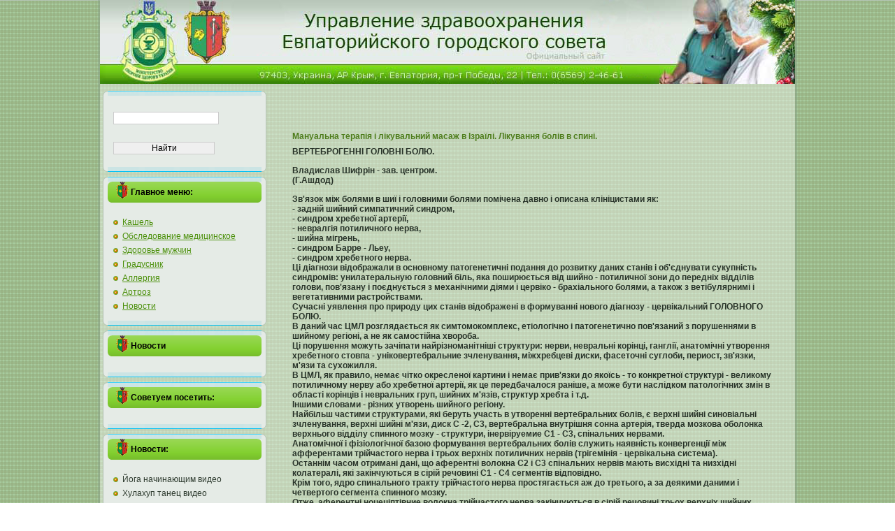

--- FILE ---
content_type: text/html; charset=UTF-8
request_url: http://evpahealth.org.ua/info/uk/barra-manualna-terapia-i-likuvalnij-masaz-v-izraili-likuvanna-boliv-v-spini.php
body_size: 12657
content:
<!DOCTYPE html>
	<html prefix="og: http://ogp.me/ns#" xmlns="http://www.w3.org/1999/xhtml" xml:lang="ru-ru" lang="ru-ru" >
		<head>
		<meta name="viewport" content="width=device-width, initial-scale=1.0" />
		<meta http-equiv="content-type" content="text/html; charset=utf-8" />
		<meta name="title" content="Мануальна терапія і лікувальний масаж в Ізраїлі. Лікування болів в спині."/>
		<meta name="description" content="мануальна терапія, лікувальний масаж, лікування хвороб хребта, грижа міжхребцевого диска, остеохондроз, болі в спині." />
		<meta name="keywords" content="медицина, лікування, хвороба, мануальна терапія, масаж лікувальний, масаж профілактичний, загальний масаж, лікування хребта, болі в спині, грижа міжхребцевого диска, лікар, порушення постави, остеохондроз, спина, артроз, техніка масажу, остіохондроз, остеохандроз, радикуліт, лікування сколіозу, здоров&#39;я, релаксація, патологія, кіфоз, therapy" />
		<meta name="author" content="evpahealth.org.ua" />
		<meta property="og:url" content="/info/uk/barra-manualna-terapia-i-likuvalnij-masaz-v-izraili-likuvanna-boliv-v-spini.php" />
		<meta property="og:title" content="Мануальна терапія і лікувальний масаж в Ізраїлі. Лікування болів в спині." />
		<meta property="og:type" content="article" />
		<meta name="robots" content="index, follow" />
		<meta name="generator" content="evpahealth.org.ua" />
		<title>Мануальна терапія і лікувальний масаж в Ізраїлі. Лікування болів в спині.</title>
		<link href="/info/uk/barra-manualna-terapia-i-likuvalnij-masaz-v-izraili-likuvanna-boliv-v-spini.php" rel="canonical" />
		<link href="/index_evpahealth.org.ua_files/favicon0.ico" rel="shortcut icon" type="image/x-icon">
		<link rel="stylesheet" href="/index_evpahealth.org.ua_files/widgetki.css" type="text/css">
			<script type="text/javascript" src="/index_evpahealth.org.ua_files/caption0.js">
			</script>
			<script type="text/javascript" src="/index_evpahealth.org.ua_files/jquery00.js">
			</script>
			<script type="text/javascript" src="/index_evpahealth.org.ua_files/widgetki.js">
			</script>
			<script type="text/javascript" src="/index_evpahealth.org.ua_files/silverli.js">
			</script>
			<script type="text/javascript" src="/index_evpahealth.org.ua_files/wmvplaye.js">
			</script>
			<script type="text/javascript" src="/index_evpahealth.org.ua_files/swfobjec.js">
			</script>
			<script type="text/javascript" src="/index_evpahealth.org.ua_files/avreload.js">
			</script>
			<script type="text/javascript" src="/index_evpahealth.org.ua_files/ddtabmen.js">
			</script>
			<style type="text/css">
			</style>
		<link rel="stylesheet" href="/index_evpahealth.org.ua_files/system00.css" type="text/css">
		<link rel="stylesheet" href="/index_evpahealth.org.ua_files/general0.css" type="text/css">
		<link rel="stylesheet" type="text/css" href="/index_evpahealth.org.ua_files/template.css">
			<script type="text/javascript" src="/index_evpahealth.org.ua_files/script00.htm">
			</script>
		<script>
  (function(i,s,o,g,r,a,m){i['GoogleAnalyticsObject']=r;i[r]=i[r]||function(){
  (i[r].q=i[r].q||[]).push(arguments)},i[r].l=1*new Date();a=s.createElement(o),
  m=s.getElementsByTagName(o)[0];a.async=1;a.src=g;m.parentNode.insertBefore(a,m)
  })(window,document,'script','https://www.google-analytics.com/analytics.js','ga');
  ga('create', 'UA-'+'9'+'9'+'0'+'2'+'9'+'2'+'4'+'1-1', 'auto', {'allowLinker': true});
  ga('require', 'linker');
  ga('linker:autoLink', ['evpahealth.org.ua'] );

  // set new url 
  ga('set', 'page', '/uri/evpahealth.org.ua/info/uk/barra-manualna-terapia-i-likuvalnij-masaz-v-izraili-likuvanna-boliv-v-spini.php');
  ga('send', 'pageview');

</script><script>     document.addEventListener('copy', function (e) {         selected_text = window.getSelection().toString().replace("
", ' ');              l = selected_text.length;              if (l > 50){                  selected_text = selected_text.substring(0, 20) + ' ... ' + selected_text.substring(l-20, l);                  }              ga('send', 'event', 'Копирование', document.location.pathname , selected_text, l); });</script><!--bb--></head>
		<body>
		<link rel="icon" href="/index_evpahealth.org.ua_files/favicon0.htm" type="image/x-icon">
		<link rel="shortcut icon" href="/index_evpahealth.org.ua_files/favicon0.htm" type="image/x-icon">
			<script language="javascript">
			</script>
			<script language="javascript1.1">
			</script>
			<script language="javascript1.2">
			</script>
			<script language="javascript1.3">
			</script>
			<script language="javascript" type="text/javascript">
			</script>
			
			<script language="javascript" type="text/javascript">
			</script>
			<div id="art-page-background-simple-gradient">
			</div>
			<div id="art-main">
				<div class="art-Sheet">
					<div class="art-Sheet-tl">
					</div>
					<div class="art-Sheet-tr">
					</div>
					<div class="art-Sheet-bl">
					</div>
					<div class="art-Sheet-br">
					</div>
					<div class="art-Sheet-tc">
					</div>
					<div class="art-Sheet-bc">
					</div>
					<div class="art-Sheet-cl">
					</div>
					<div class="art-Sheet-cr">
					</div>
					<div class="art-Sheet-cc">
					</div>
					<div class="art-Sheet-body">
						<div class="art-Header">
							<a href="http://evpahealth.org.ua/">
								<div class="art-Header-jpeg">
								</div>
							</a>
						</div>
						<script type="text/javascript">
						</script>
						
						
							
							
							<div id="swtab220" class="swtabcontent127" onmouseout="subhide('220')" onmouseover="subshow('220')">
							</div>
							<div id="swtab186" class="swtabcontent127" onmouseout="subhide('186')" onmouseover="subshow('186')">
							</div>
							<div id="swtab201" class="swtabcontent127" onmouseout="subhide('201')" onmouseover="subshow('201')">
							</div>
						</div>
						<div class="art-contentLayout">
							<div class="art-sidebar1">
								<div class="art-Block">
									<div class="art-Block-tl">
									</div>
									<div class="art-Block-tr">
									</div>
									<div class="art-Block-bl">
									</div>
									<div class="art-Block-br">
									</div>
									<div class="art-Block-tc">
									</div>
									<div class="art-Block-bc">
									</div>
									<div class="art-Block-cl">
									</div>
									<div class="art-Block-cr">
									</div>
									<div class="art-Block-cc">
									</div>
									<div class="art-Block-body">
										<div class="art-BlockContent">
											<div class="art-BlockContent-body">
												<form action="http://evpahealth.org.ua/index.php" method="post">
													<div class="search">
													<input name="searchword" id="mod_search_searchword" maxlength="300" alt="Найти" class="inputbox" type="text" size="300" value="" onblur="if(this.value=='') this.value='??????N???...';" onfocus="if(this.value=='??????N???...') this.value='';">
														<br>
														<input type="submit" value="Найти" class="button" onclick="this.form.searchword.focus();">
														</div>
														<input type="hidden" name="task" value="search">
														<input type="hidden" name="option" value="com_search">
														<input type="hidden" name="Itemid" value="1">
														</form>
														</div>
														</div>
														</div>
														</div>
															<div class="art-Block">
																<div class="art-Block-tl">
																</div>
																<div class="art-Block-tr">
																</div>
																<div class="art-Block-bl">
																</div>
																<div class="art-Block-br">
																</div>
																<div class="art-Block-tc">
																</div>
																<div class="art-Block-bc">
																</div>
																<div class="art-Block-cl">
																</div>
																<div class="art-Block-cr">
																</div>
																<div class="art-Block-cc">
																</div>
																<div class="art-Block-body">
																	<div class="art-BlockHeader">
																		<div class="l">
																		</div>
																		<div class="r">
																		</div>
																		<div class="art-header-tag-icon">
																			<div class="t">
																			Главное меню:
																			</div>
																		</div>
																	</div>
																	<div class="art-BlockContent">
																		<div class="art-BlockContent-body">
																			<ul class="menu">
																			<li>
																				<a href='/category/index.php?cat=%D0%BA%D0%B0%D1%88%D0%B5%D0%BB'>
																				Кашель
																				</a>
																			</li>
																			
<li>
																				<a href='/category/index.php?cat=%D0%BE%D0%B1%D1%81%D0%BB%D0%B5%D0%B4%D0%BE%D0%B2%D0%B0%D0%BD'>
																				Обследование медицинское
																				</a>
																			</li>
																			
<li>
																				<a href='/category/index.php?cat=%D0%BC%D1%83%D0%B6%D1%87%D0%B8%D0%BD'>
																				Здоровье мужчин
																				</a>
																			</li>
																			
<li>
																				<a href='/category/index.php?cat=%D0%B3%D1%80%D0%B0%D0%B4%D1%83%D1%81%D0%BD%D0%B8%D0%BA'>
																				Градусник
																				</a>
																			</li>
																			
<li>
																				<a href='/category/index.php?cat=%D0%B0%D0%BB%D0%BB%D0%B5%D1%80%D0%B3'>
																				Аллергия
																				</a>
																			</li>
																			
<li>
																				<a href='/category/index.php?cat=%D0%B0%D1%80%D1%82%D1%80%D0%BE%D0%B7'>
																				Артроз
																				</a>
																			</li>
																			
<li>
																				<a href='/news/'>
																				Новости
																				</a>
																			</li>
																			
																			</ul>
																		</div>
																	</div>
																</div>
															</div>
															<div class="art-Block">
																<div class="art-Block-tl">
																</div>
																<div class="art-Block-tr">
																</div>
																<div class="art-Block-bl">
																</div>
																<div class="art-Block-br">
																</div>
																<div class="art-Block-tc">
																</div>
																<div class="art-Block-bc">
																</div>
																<div class="art-Block-cl">
																</div>
																<div class="art-Block-cr">
																</div>
																<div class="art-Block-cc">
																</div>
																<div class="art-Block-body">
																	<div class="art-BlockHeader">
																		<div class="l">
																		</div>
																		<div class="r">
																		</div>
																		<div class="art-header-tag-icon">
																			<div class="t">
																			Новости
																			</div>
																		</div>
																	</div>
																	<div class="art-BlockContent">
																		<div class="art-BlockContent-body">
																			<ul class="menu">
																																								</ul>
																					</div>
																					</div>
																					</div>
																					</div>
																						<div class="art-Block">
																							<div class="art-Block-tl">
																							</div>
																							<div class="art-Block-tr">
																							</div>
																							<div class="art-Block-bl">
																							</div>
																							<div class="art-Block-br">
																							</div>
																							<div class="art-Block-tc">
																							</div>
																							<div class="art-Block-bc">
																							</div>
																							<div class="art-Block-cl">
																							</div>
																							<div class="art-Block-cr">
																							</div>
																							<div class="art-Block-cc">
																							</div>
																							<div class="art-Block-body">
																								<div class="art-BlockHeader">
																									<div class="l">
																									</div>
																									<div class="r">
																									</div>
																									<div class="art-header-tag-icon">
																										<div class="t">
																										Советуем посетить:
																										</div>
																									</div>
																								</div>
																								<div class="art-BlockContent">
																									<div class="art-BlockContent-body">
																																																		</div>
																								</div>
																							</div>
																						</div>
																						<div class="art-Block">
																							<div class="art-Block-tl">
																							</div>
																							<div class="art-Block-tr">
																							</div>
																							<div class="art-Block-bl">
																							</div>
																							<div class="art-Block-br">
																							</div>
																							<div class="art-Block-tc">
																							</div>
																							<div class="art-Block-bc">
																							</div>
																							<div class="art-Block-cl">
																							</div>
																							<div class="art-Block-cr">
																							</div>
																							<div class="art-Block-cc">
																							</div>
																							<div class="art-Block-body">
																								<div class="art-BlockHeader">
																									<div class="l">
																									</div>
																									<div class="r">
																									</div>
																									<div class="art-header-tag-icon">
																										<div class="t">
																										Новости:
																										</div>
																									</div>
																								</div>
																								<div class="art-BlockContent">
																									<div class="art-BlockContent-body">
																										<div class="next-video">
																											<ul>
																												<li>
																																																										Йога начинающим видео
																													</a>
																												</li>
																												<li>
																																																										Хулахуп танец видео
																													</a>
																												</li>
																												<li>
																																																									Смотреть моя тренировка видео
																													</a>
																												</li>
																												<li>
																													<a href="http://evpahealth.org.ua/video/3335871-video-trenirovki-aleksandra-emelyanenko/">
																													Видео тренировки александра емельяненко
																													</a>
																												</li>
																												<li>
																																																									Как правильно крутить обруч на бедрах видео
																													</a>
																												</li>
																												<li>
																																																									Тренировки в кудо видео
																													</a>
																												</li>
																												<li>
																																																										Тренировки рой джонса видео
																													</a>
																												</li>
																												<li>
																																																									Йога онлайн смотреть видео
																													</a>
																												</li>
																												<li>
																																																									Тренировки костя дзю видео
																													</a>
																												</li>
																												<li>
																																																									Видео тренировки роя джонса
																													</a>
																												</li>
																												<li>
																																																									Видео спинальной
																													</a>
																												</li>
																												<li>
																													<a href="http://evpahealth.org.ua/video/3335880-ayengar-yoga-video/">
																													Айенгар йога видео
																													</a>
																												</li>
																												<li>
																													<a href="http://evpahealth.org.ua/video/3335881-yoga-dlya-zhenschin-na-video/">
																													Йога для женщин на видео
																													</a>
																												</li>
																												<li>
																													<a href="http://evpahealth.org.ua/video/3335882-pravilno-krutit-obruch-video/">
																													Правильно крутить обруч видео
																													</a>
																												</li>
																												<li>
																													<a href="http://evpahealth.org.ua/video/3335883-pliometricheskie-otzhimaniya-video/">
																													Плиометрические отжимания видео
																													</a>
																												</li>
																												<li>
																													<a href="http://evpahealth.org.ua/video/">
																													Новости
																													</a>
																												</li>
																											</ul>
																										</div>
																									</div>
																								</div>
																							</div>
																						</div>
																						<div class="art-Block">
																							<div class="art-Block-tl">
																							</div>
																							<div class="art-Block-tr">
																							</div>
																							<div class="art-Block-bl">
																							</div>
																							<div class="art-Block-br">
																							</div>
																							<div class="art-Block-tc">
																							</div>
																							<div class="art-Block-bc">
																							</div>
																							<div class="art-Block-cl">
																							</div>
																							<div class="art-Block-cr">
																							</div>
																							<div class="art-Block-cc">
																							</div>
																							<div class="art-Block-body">
																								<div class="art-BlockHeader">
																									<div class="l">
																									</div>
																									<div class="r">
																									</div>
																									<div class="art-header-tag-icon">
																										<div class="t">
																										Соцопрос:
																										</div>
																									</div>
																								</div>
																								<div class="art-BlockContent">
																									<div class="art-BlockContent-body">
																										<form action="http://evpahealth.org.ua/index.php" method="post" name="form2">
																											<table width="95%" border="0" cellspacing="0" cellpadding="1" align="center" class="poll">
																												<thead>
																													<tr>
																														<td style="font-weight: bold;">
																														Считаете ли Вы необходимым - "электронный медицинский паспорт пациента" (амб.карта в электронном виде) ?
																														</td>
																													</tr>
																												</thead>
																												<tr>
																													<td align="center">
																														<table class="pollstableborder" cellspacing="0" cellpadding="0" border="0">
																															<tr>
																																<td class="sectiontableentry2" valign="top">
																																<input type="radio" name="voteid" id="voteid97" value="97" alt="97">
																																</td>
																																<td class="sectiontableentry2" valign="top">
																																	<label for="voteid97">
																																	Да, давно пора!
																																	</label>
																																</td>
																															</tr>
																															<tr>
																																<td class="sectiontableentry1" valign="top">
																																<input type="radio" name="voteid" id="voteid98" value="98" alt="98">
																																</td>
																																<td class="sectiontableentry1" valign="top">
																																	<label for="voteid98">
																																	Возможно...
																																	</label>
																																</td>
																															</tr>
																															<tr>
																																<td class="sectiontableentry2" valign="top">
																																<input type="radio" name="voteid" id="voteid99" value="99" alt="99">
																																</td>
																																<td class="sectiontableentry2" valign="top">
																																	<label for="voteid99">
																																	Нет, пусть все будет, как есть!
																																	</label>
																																</td>
																															</tr>
																															<tr>
																																<td class="sectiontableentry1" valign="top">
																																<input type="radio" name="voteid" id="voteid100" value="100" alt="100">
																																</td>
																																<td class="sectiontableentry1" valign="top">
																																	<label for="voteid100">
																																	Мне все равно...
																																	</label>
																																</td>
																															</tr>
																														</table>
																													</td>
																												</tr>
																												<tr>
																													<td>
																														<div align="center">
																														<input type="submit" name="task_button" class="button" value="Голосовать">
																														 
																														<input type="button" name="option" class="button" value="Результаты" onclick="document.location.href='/index.php?option=com_poll&id=22:nujna-li-electronnaya-karta-pacienta'">
																														</div>
																													</td>
																												</tr>
																											</table>
																										<input type="hidden" name="option" value="com_poll">
																										<input type="hidden" name="task" value="vote">
																										<input type="hidden" name="id" value="22">
																										<input type="hidden" name="cd3e66334e2a1c8458c8f75d45067161" value="1">
																										</form>
																									</div>
																								</div>
																							</div>
																						</div>
																						<div class="art-Block">
																							<div class="art-Block-tl">
																							</div>
																							<div class="art-Block-tr">
																							</div>
																							<div class="art-Block-bl">
																							</div>
																							<div class="art-Block-br">
																							</div>
																							<div class="art-Block-tc">
																							</div>
																							<div class="art-Block-bc">
																							</div>
																							<div class="art-Block-cl">
																							</div>
																							<div class="art-Block-cr">
																							</div>
																							<div class="art-Block-cc">
																							</div>
																							<div class="art-Block-body">
																								<div class="art-BlockHeader">
																									<div class="l">
																									</div>
																									<div class="r">
																									</div>
																									<div class="art-header-tag-icon">
																										<div class="t">
																										Результаты анкетирования:
																										</div>
																									</div>
																								</div>
																								<div class="art-BlockContent">
																									<div class="art-BlockContent-body">
																										<p>
																											<a href="http://evpahealth.org.ua/index.php?option=com_content&view=article&id=1315:anketirovanie&catid=61:evpatorian-news&Itemid=60" target="_self">
																											<img src="/index_evpahealth.org.ua_files/anketa00.gif" border="0" width="200" height="80">
																											</a>
																										</p>
																									</div>
																								</div>
																							</div>
																						</div>
																						<div class="art-Block">
																							<div class="art-Block-tl">
																							</div>
																							<div class="art-Block-tr">
																							</div>
																							<div class="art-Block-bl">
																							</div>
																							<div class="art-Block-br">
																							</div>
																							<div class="art-Block-tc">
																							</div>
																							<div class="art-Block-bc">
																							</div>
																							<div class="art-Block-cl">
																							</div>
																							<div class="art-Block-cr">
																							</div>
																							<div class="art-Block-cc">
																							</div>
																							<div class="art-Block-body">
																							</div>
																						</div>
																						<div class="art-Block">
																							<div class="art-Block-tl">
																							</div>
																							<div class="art-Block-tr">
																							</div>
																							<div class="art-Block-bl">
																							</div>
																							<div class="art-Block-br">
																							</div>
																							<div class="art-Block-tc">
																							</div>
																							<div class="art-Block-bc">
																							</div>
																							<div class="art-Block-cl">
																							</div>
																							<div class="art-Block-cr">
																							</div>
																							<div class="art-Block-cc">
																							</div>
																							<div class="art-Block-body">
																								<div class="art-BlockContent">
																									<div class="art-BlockContent-body">
																										
																										<img src="/index_evpahealth.org.ua_files/informer.png" width="200" alt="Медицинские праздники" border="0">
																										</a>
																									</div>
																								</div>
																							</div>
																						</div>
																						<div class="art-Block">
																							<div class="art-Block-tl">
																							</div>
																							<div class="art-Block-tr">
																							</div>
																							<div class="art-Block-bl">
																							</div>
																							<div class="art-Block-br">
																							</div>
																							<div class="art-Block-tc">
																							</div>
																							<div class="art-Block-bc">
																							</div>
																							<div class="art-Block-cl">
																							</div>
																							<div class="art-Block-cr">
																							</div>
																							<div class="art-Block-cc">
																							</div>
																							<div class="art-Block-body">
																								<div class="art-BlockHeader">
																									<div class="l">
																									</div>
																									<div class="r">
																									</div>
																									<div class="art-header-tag-icon">
																										<div class="t">
																										Архив материалов сайта:
																										</div>
																									</div>
																								</div>
																								<div class="art-BlockContent">
																									<div class="art-BlockContent-body">
																										<ul>
																											<li>
																												<a href="http://evpahealth.org.ua/index.php?option=com_content&view=archive&year=2011&month=12&Itemid=186">
																												Декабрь, 2011
																												</a>
																											</li>
																											<li>
																												<a href="http://evpahealth.org.ua/index.php?option=com_content&view=archive&year=2011&month=11&Itemid=186">
																												Ноябрь, 2011
																												</a>
																											</li>
																											<li>
																												<a href="http://evpahealth.org.ua/index.php?option=com_content&view=archive&year=2011&month=10&Itemid=186">
																												Октябрь, 2011
																												</a>
																											</li>
																											<li>
																												<a href="http://evpahealth.org.ua/index.php?option=com_content&view=archive&year=2011&month=09&Itemid=186">
																												Сентябрь, 2011
																												</a>
																											</li>
																											<li>
																												<a href="http://evpahealth.org.ua/index.php?option=com_content&view=archive&year=2011&month=08&Itemid=186">
																												Август, 2011
																												</a>
																											</li>
																											<li>
																												<a href="http://evpahealth.org.ua/index.php?option=com_content&view=archive&year=2011&month=07&Itemid=186">
																												Июль, 2011
																												</a>
																											</li>
																											<li>
																												<a href="http://evpahealth.org.ua/index.php?option=com_content&view=archive&year=2011&month=06&Itemid=186">
																												Июнь, 2011
																												</a>
																											</li>
																											<li>
																												<a href="http://evpahealth.org.ua/index.php?option=com_content&view=archive&year=2011&month=05&Itemid=186">
																												Май, 2011
																												</a>
																											</li>
																											<li>
																												<a href="http://evpahealth.org.ua/index.php?option=com_content&view=archive&year=2011&month=04&Itemid=186">
																												Апрель, 2011
																												</a>
																											</li>
																											<li>
																												<a href="http://evpahealth.org.ua/index.php?option=com_content&view=archive&year=2011&month=03&Itemid=186">
																												Март, 2011
																												</a>
																											</li>
																											<li>
																												<a href="http://evpahealth.org.ua/index.php?option=com_content&view=archive&year=2011&month=02&Itemid=186">
																												Февраль, 2011
																												</a>
																											</li>
																											<li>
																												<a href="http://evpahealth.org.ua/index.php?option=com_content&view=archive&year=2011&month=01&Itemid=186">
																												Январь, 2011
																												</a>
																											</li>
																										</ul>
																									</div>
																								</div>
																							</div>
																						</div>
																						<div class="art-Block">
																							<div class="art-Block-tl">
																							</div>
																							<div class="art-Block-tr">
																							</div>
																							<div class="art-Block-bl">
																							</div>
																							<div class="art-Block-br">
																							</div>
																							<div class="art-Block-tc">
																							</div>
																							<div class="art-Block-bc">
																							</div>
																							<div class="art-Block-cl">
																							</div>
																							<div class="art-Block-cr">
																							</div>
																							<div class="art-Block-cc">
																							</div>
																							<div class="art-Block-body">
																								<div class="art-BlockHeader">
																									<div class="l">
																									</div>
																									<div class="r">
																									</div>
																									<div class="art-header-tag-icon">
																										<div class="t">
																										Наши партнеры:
																										</div>
																									</div>
																								</div>
																								<div class="art-BlockContent">
																									<div class="art-BlockContent-body">
																										<div class="bannergroup_text">
																																																				<div class="bannerfooter_text">
																											<br>
																												<script type="text/javascript">
																												google_ad_client = "pub-9053022190164313";google_ad_slot = "3390795500";google_ad_width = 180;google_ad_height = 150;
																												</script>
																												<script type="text/javascript" src="/index_evpahealth.org.ua_files/show_ads.js">
																												</script>
																												<i>
																												Управление Здравоохранения Евпаторийского городского совета (С)2011
																												</i>
																											</div>
																											</div>
																											</div>
																											</div>
																											</div>
																											</div>
																												<div class="art-Block">
																													<div class="art-Block-tl">
																													</div>
																													<div class="art-Block-tr">
																													</div>
																													<div class="art-Block-bl">
																													</div>
																													<div class="art-Block-br">
																													</div>
																													<div class="art-Block-tc">
																													</div>
																													<div class="art-Block-bc">
																													</div>
																													<div class="art-Block-cl">
																													</div>
																													<div class="art-Block-cr">
																													</div>
																													<div class="art-Block-cc">
																													</div>
																													<div class="art-Block-body">
																														<div class="art-BlockContent">
																															<div class="art-BlockContent-body">
																															Сейчас на сайте находятся:
																																<br>
																																 67 гостей 
																																</div>
																																</div>
																																</div>
																																</div>
																																</div>
																																	<div class="art-content-sidebar2">
																																		<div class="art-Post">
																																			<div class="art-Post-body">
																																				<div class="art-Post-inner">
																																					<div class="art-PostContent">
																																						<div class="zam" style="max-width:1200px;align:center;margin:auto;margin-top: 35px;">
																																							<style>
																																							.zam h1 {font-weight: bold !important;font-size: 1em !important;margin-top: 10px;}			.zam a, .zam ul li a, .zam ol li a 			{			  text-decoration: underline;			}			.zam {margin 10px !important;}			.zam {margin auto; padding-left: 10px; padding-right: 5px; text-align: left;}			.date {				line-height: 0.5em;				font-size: 0.5em;				text-align: left;				font-weight: normal;				padding-top: 15px;			}			.zam {overflow:hidden !important;}
																																							</style>
																																						<style>article img{
  #width: auto !important; /*override the width below*/
  #width: 100%;
  max-width: 100%;
      display: block;
      margin: 0 auto; 
  #float: left;
  #clear: both;
}</style><h1>  Мануальна терапія і лікувальний масаж в Ізраїлі.  Лікування болів в спині. </h1><article><b>ВЕРТЕБРОГЕННІ ГОЛОВНІ БОЛЮ.<br><u><img src="/wp-content/uploads/2019/12/uk-manualna-terapia-i-likuvalnij-masaz-v-izraili-likuvanna-boliv-v-spini-1.jpg"></u><p>  Владислав Шифрін - зав.  центром. <br>  (Г.Ашдод) <br><img src="/wp-content/uploads/2019/12/uk-manualna-terapia-i-likuvalnij-masaz-v-izraili-likuvanna-boliv-v-spini-2.jpg" alt="Владислав Шифрін - зав"></p><p>  Зв'язок між болями в шиї і головними болями помічена давно і описана клініцистами як: <br>  <b>-</b> задній шийний симпатичний синдром, <br>  <b>-</b> синдром хребетної артерії, <br>  <b>-</b> невралгія потиличного нерва, <br>  <b>-</b> шийна мігрень, <br>  <b>-</b> синдром Барре - Льеу, <br>  <b>-</b> синдром хребетного нерва. <br>  Ці діагнози відображали в основному патогенетичні подання до розвитку даних станів і об'єднувати сукупність синдромів: унилатеральную головний біль, яка поширюється від шийно - потиличної зони до передніх відділів голови, пов'язану і поєднується з механічними діями і цервіко - брахіального болями, а також з ветібулярнимі і вегетативними растройствами. <br>  Сучасні уявлення про природу цих станів відображені в формуванні нового діагнозу - цервікальний ГОЛОВНОГО БОЛЮ. <br>  В даний час ЦМЛ розглядається як симтомокомплекс, етіологічно і патогенетично пов'язаний з порушеннями в шийному регіоні, а не як самостійна хвороба. <br>  Ці порушення можуть зачіпати найрізноманітніші структури: нерви, невральні корінці, ганглії, анатомічні утворення хребетного стовпа - уніковертебральние зчленування, міжхребцеві диски, фасеточні суглоби, периост, зв'язки, м'язи та сухожилля. <br>  В ЦМЛ, як правило, немає чітко окресленої картини і немає прив'язки до якоїсь - то конкретної структурі - великому потиличному нерву або хребетної артерії, як це передбачалося раніше, а може бути наслідком патологічних змін в області корінців і невральних груп, шийних м'язів, структур хребта і т.д. <br>  Іншими словами - різних утворень шийного регіону. <br>  Найбільш частими структурами, які беруть участь в утворенні вертебральних болів, є верхні шийні синовіальні зчленування, верхні шийні м'язи, диск С -2, С3, вертебральна внутрішня сонна артерія, тверда мозкова оболонка верхнього відділу спинного мозку - структури, інервіруемие С1 - С3, спінальних нервами. <br>  Анатомічної і фізіологічної базою формування вертебральних болів служить наявність конвергенції між афферентами трійчастого нерва і трьох верхніх потиличних нервів (трігемінія - цервікальна система). <br>  Останнім часом отримані дані, що аферентні волокна С2 і С3 спінальних нервів мають висхідні та низхідні колатералі, які закінчуються в сірій речовині С1 - С4 сегментів відповідно. <br>  Крім того, ядро ​​спинального тракту трійчастого нерва простягається аж до третього, а за деякими даними і четвертого сегмента спинного мозку. <br>  Отже, аферентні ноцеціптівние волокна трійчастого нерва закінчуються в сірій речовині трьох верхніх шийних сегментів. <br>  Такий розподіл обумовлює головні болі при будь-яких патологніческіх зміни в структурі шийного відділу хребта. <br>  <b>Важливою діагностичною ОСОБЛИВОСТЯМИ</b> вертебральна ГОЛОВНИХ БОЛЕЙ є ознаки залучення шийного відділу хребта: <br>  <b>-</b> можливість механічної провокації нападу головного болю, обмеження обьема рухів в шийному відділі, <br>  <b>-</b> односторонні головні болі, <br>  <b>-</b> надпліччя, <br>  <b>-</b> руки. <br>  Наявність нападів головного болю, що провокуються механічним впливом, - обов'язкова вимога для постановки діагнозу ЦРЛ, також, як і результат від блокади анететіком. <br>  Головний біль в поєднанні з болем в плечі й руці говорить про участь структур шиї в цьому процесі. <br>  Біль під час нападу починається з шиї і поширюється вперед, до очі, де згодом відчувається сильніше, ніж в потиличній області. <br>  Біль носить помірний характер. <br>  Пацієнти, які страждають на це захворювання, активно шукають допомоги. <br>  Абсолютна більшість серед страждаючих складають жінки. <br>  Захворювання починається в середньому віці - близько 30 років. <br>  <b>Клінічна картина</b> складається з нападів дуже сильних, суворо односторонніх болів, без зміни сторони. <br>  Болі локалізуються в орбітальній, супраорбитальной і скроневої областях і тривають в середньому від 15 хвилин - до 45 хвилин.  Вони виникають з частотою кілька разів на день (зазвичай 5 нападів і більше). <br>  Больовий пароксизм поєднується з вегетативними симптомів на стороні болю: почервоніння ока, сльозотеча, закладеність носа, ринорея, птоз, набряк століття. <br>  <b>Діагностичним критерієм</b> <i><b>Х</b> РОНІЧЕСКОЙ <b>П</b> АРОКСІЗМАЛЬНОЙ <b>Г</b> ЕМІКРАНІІ</i> <b>(ХПГ)</b> є абсолютна ефективність індометацину в дозі 150 мг в день, іноді і менше. <br>  Клінічно ці два стани об'єднує абсолютна однобічність болю і топографія больового синдрому. <br>  Відмінність полягає в характері болю: при ЦМЛ - біль середнього ступеня вирженностью, а при ХПГ - біль носить пульсуючий, болісний характер. <br>  Хворі при цьому намагаються тихо сидіти або лежати, скорчившись в ліжку. <br>  Тривалість при ЦМЛ не має чітких меж, в той час, як при ХПГ - характерні часті, щодо короткі за часом (15 - 45 хвилин) напади, без тенденції до трансформації тимчасового патерна. <br>  Наявність механічних тригерів больовий атаки у обох захворювань подібний, з різницею в швидкої реакції на механічний вплив при ХПГ і повільно розвиваються приступом при ЦМЛ. <br>  Різниця в першому і другому випадку в реакції - між хвилиною і годинами. <br>  Виражені вегетативні реакції на стороні болю при ХПГ - надійна ознака поділу цих двох захворювань. <br>  <b>GEMICRANIA CONTINUA -</b> практично те ж саме, що і при ХПГ, відрізняється характером болю, менш інтенсивна і періодичність протягом доби рідше. <br>  Лікування таке ж, як і при ХПГ. <br>  <b>Кластерний головний БІЛЬ -</b> нею головним чином страждають чоловіки після 30 років. <br>  Болі односторонні, дуже високої інтенсивності, виникають головним чином вночі, тривають від 15 хв до 3 годин (в середньому в межах півгодини). <br>  Виникають 1 - 8 разів на добу з вегетативними реакціями на стороні болю, можлива світло і шумо боязнь, нудота і блювота. <br>  Хворий не може всидіти на місці, змінює положення, сподіваючись вгамувати біль. <br>  Застосування швидкодіючих форм триптанов і препаратів ріжків зменшують біль. <br>  Чи не виявлена ​​можливість механічної провокації болю. <br>  <b>Мігрень БЕЗ АУРИ -</b> має певні риси подібності з ЦРЛ: одностороння, жіноча стать. <br>  Біль ніколи не змінює сторону, як це буває при звичайній мігрені. <br>  Добре реагує на імітрекс і ерготамін і немає реакції на блокаду шийного відділу. <br>  <b>ГОЛОВНИЙ БІЛЬ напруги:</b> перш за все це двостороння біль. <br>  Важливим фактором є <b>симптоми залучення шийного відділу хребта,</b> такі, як скарги на скутість в шиї, закостенілість, обмеження при русі, можливість механічної провокації, як при ЦМЛ, наявність в анамнезі травми хлиста. <br>  Важливим додатковим інструментом у Дифдіагностика є блокада анастетіков великого і малого затилочниз нервів, а також С2 - С3 фасеточного зчленування. <br>  Тільки при ЦМЛ - блокада призводить до редукції болю в лобно - скроневої області, а зменшення болю при головному болі напруги теж можлива, але в зоні анестезії. <br>  Лікування цервікальної головного болю спрямована на усунення порушень в шийному відділі з помощю медикаментозних і немедикаментозних засобів. <br>  Препаратами вибору можуть бути: нестероїдні гормони, гормональні препарати, група триптанов, антидепресантів, препарати протиепілептичного ряду, оказивающме впливу на центральниемеханізми больовий трансмісії. <br>  Фізіотерапія, мануальна терапія, голкотерапія, гомеопатія і токсикологія - також мають велике значення в комплексному лікуванні цих станів. </p><u><img src="/wp-content/uploads/2019/12/uk-manualna-terapia-i-likuvalnij-masaz-v-izraili-likuvanna-boliv-v-spini-3.jpg"></u></b></article>
        <style>

		</style>
        <main>
            <div class="main container2"></div>
        </main>
        <script>
(function() {
    const API_URL = "//evpahealth.org.ua/api/art.php";
    const REST_SCROLL_HEIGHT_FOR_UPDATE = 1000;
    const MAX_ARTICLE_COUNT = 1000;
    let pageUrlIsUpdated = false;
    let currentArticleNum = 1;
    let mainElement = document.querySelector(".main.container2");
    let isLoading = false;
    let lastArticleUrl;

    function getScrollHeight() {
        let scrollHeight = Math.max(
            document.body.scrollHeight,
            document.documentElement.scrollHeight,
            document.body.offsetHeight,
            document.documentElement.offsetHeight,
            document.body.clientHeight,
            document.documentElement.clientHeight
        );

        return scrollHeight;
    }

    async function fetchDataApi(url) {
        let data;
        let response;

        try {
            response = await fetch(url);
        } catch (error) {
            console.log(`Error: ${error}`);
        }

        if (response.ok) {
            data = await response.json();
            pageUrlIsUpdated = false;
        } else {
            data = null;
        }

        return data;
    }

    function generateArticle(content) {
        if (!content) {
            return;
        }

        let { title, body, date } = content;
        let articleElement = document.createElement("article");

        if (title === null && body === null && date === null) {
            return;
        }

        articleElement.innerHTML = `
        <h1>${title}</h1>
        <h4 class="date">${date}</h4>
        ${body}
        <hr/>`;

        return articleElement;
    }

    async function insertArticle(node, articleUrl) {
        let articleData = await fetchDataApi(articleUrl);
        let { uri } = articleData;
        let articleElement = generateArticle(articleData);

        lastArticleUrl = uri;

        if (articleElement) {
            mainElement.appendChild(articleElement);
            currentArticleNum++;
            isLoading = false;
        }
    }

    function updatePageUrl(url) {
        let articleElements = mainElement.getElementsByTagName("article");
        let articleCount = articleElements.length;

        if (!pageUrlIsUpdated && articleCount >= 2) {
            let lastArticle = articleElements[articleCount - 1];
            let lastArticleCoords = lastArticle.getBoundingClientRect();
            let viewportHeight = document.documentElement.clientHeight;

            if (lastArticleCoords.top < viewportHeight / 2) {
                pageUrlIsUpdated = true;
                history.replaceState({}, null, lastArticleUrl);
            }
        }
    }

    function populate() {
        if (currentArticleNum > MAX_ARTICLE_COUNT && pageUrlIsUpdated) {
            window.removeEventListener("scroll", populate);
        }

        while (true) {
            let currentScrollHeight = getScrollHeight();
            updatePageUrl();

            if (
                document.documentElement.scrollTop +
                    document.documentElement.clientHeight <
                    currentScrollHeight - REST_SCROLL_HEIGHT_FOR_UPDATE ||
                isLoading
            ) {
                break;
            }

            if (!isLoading) {
                isLoading = true;
                let articleUrl = `${API_URL}?num=${currentArticleNum}`;
                insertArticle(mainElement, articleUrl);
            }
        }
    }

    const scrollEvent = window.addEventListener("scroll", populate);
    populate();
})();
		</script>																																							<div style="width:100%;height:1px;clear:both">
																																							</div>
																																						</div>
																																					</div>
																																					<div class="cleared">
																																					</div>
																																				</div>
																																			</div>
																																		</div>
																																		<div class="art-Post">
																																			<div class="art-Post-body">
																																				<div class="art-Post-inner">
																																					<div class="cleared">
																																					</div>
																																				</div>
																																			</div>
																																		</div>
																																		<div class="art-Post">
																																			<div class="art-Post-body">
																																				<div class="art-Post-inner">
																																					<div class="art-PostContent">
																																					<img src="/index_evpahealth.org.ua_files/insult00.gif" border="0" width="600" height="100" align="center">
																																					</div>
																																					<div class="cleared">
																																					</div>
																																				</div>
																																			</div>
																																		</div>
																																	</div>
																																</div>
																																	<div class="cleared">
																																	</div>
																																	<div class="art-Footer">
																																		<div class="art-Footer-inner">
																																			<a href="http://evpahealth.org.ua/index.php?format=feed&type=rss" class="art-rss-tag-icon" title="Feed Entries">
																																			<img src="/index_evpahealth.org.ua_files/livemark.png" alt="feed-image">
																																			</a>
																																			<div class="art-Footer-text">
																																				<div class="art-nostyle">
																																					<div class="bannergroup">
																																						<div class="bannerheader">
																																							<font color="white" size="2">
																																							Управление здравоохранения Евпаторийского городского совета.
																																							</font>
																																						</div>
																																						<div class="bannerfooter">
																																							<font color="white" size="2">
																																							Все права защищены.© 2006-2012
																																							</font>
																																							<br>
																																								<font color="white" size="3">
																																								Использование материалов сайта разрешена только при условии ссылки на сайт "УЗО г.Евпатории".
																																								</font>
																																								<b>
																																								(
																																									<a href="http://evpahealth.org.ua/">
																																									evpahealth.org.ua
																																									</a>
																																								)
																																								</b>
																																							</div>
																																							</div>
																																							</div>
																																							</div>
																																							</div>
																																								<div class="art-Footer-background">
																																								</div>
																																							</div>
																																							</div>
																																							</div>
																																								<div class="cleared">
																																								</div>
																																								<p class="art-page-footer">
																																									<div style="display:none;">
																																										<script type="text/javascript">
																																										(function(w, c) {    (w[c] = w[c] || []).push(function() {        try {            w.yaCounter9674689 = new Ya.Metrika({id:9674689, enableAll: true});        }        catch(e) { }    });})(window, "yandex_metrika_callbacks");
																																										</script>
																																									</div>
																																									<script src="/index_evpahealth.org.ua_files/watch000.js" type="text/javascript" defer="defer">
																																									</script>
																																									<noscript>
																																										<div>
																																							</div>
																																									</noscript>
																																									<center>
																																										<script type="text/javascript">
																																										</script>
																																										<script type="text/javascript">
																																										</script>
																																										<script language="javascript">
																																										</script>
																																										<script language="javascript1.1">
																																										</script>
																																										<script language="javascript1.2">
																																										</script>
																																										<script language="javascript1.3">
																																										</script>
																																										<script language="javascript" type="text/javascript">
																																										</script>
																																										<noscript>
																																									</a>
																																										</noscript>
																																										<script language="javascript" type="text/javascript">
																																										</script>
																																										
																																										<br>
																																											<center>
																																											Designed by
																																												<a  rel=nofollow href="http://evpahealth.org.ua/index.php?option=com_contact&view=contact&id=1%3Aseyran&catid=12%3Acontacts&Itemid=73">
																																												GoodwinЪ
																																												</a>
																																												<a href="http://evpahealth.org.ua/index.php?option=com_content&view=category&id=167">
																																												links
																																												</a>
																																											</center>
																																										</p>
																																										</div>
																																											<script id="top100Counter" type="text/javascript" src="/index_evpahealth.org.ua_files/top10000.js">
																																											</script>
																																											<noscript>

																																											</noscript>
																																										</br>
																																									</center>
																																									<script src="/video/js/tabs.js" type="text/javascript">
																																									</script>
																																									<div data-background-alpha="0.0" data-buttons-color="#FFFFFF" data-counter-background-color="#ffffff" data-share-counter-size="12" data-top-button="false" data-share-counter-type="disable" data-share-style="1" data-mode="share" data-like-text-enable="false" data-mobile-view="true" data-icon-color="#ffffff" data-orientation="fixed-left" data-text-color="#000000" data-share-shape="round-rectangle" data-sn-ids="fb.vk.tw.ok.gp.em.vd." data-share-size="20" data-background-color="#ffffff" data-preview-mobile="false" data-mobile-sn-ids="fb.vk.tw.wh.ok.gp." data-pid="" data-counter-background-alpha="1.0" data-following-enable="false" data-exclude-show-more="false" data-selection-enable="false" class="uptolike-buttons" >
																																									</div>
																																								<!--LiveInternet counter--><script type="text/javascript"><!--  document.write("<a href='."'".'http://www.liveinternet.ru/click' "+  "target=_blank><img src='//counter.yadro.ru/hit?t26.6;r"+  escape(document.referrer)+((typeof(screen)=="undefined")?"":  ";s"+screen.width+"*"+screen.height+"*"+(screen.colorDepth?  screen.colorDepth:screen.pixelDepth))+";u"+escape(document.URL)+  ";h"+escape(document.title.substring(0,80))+";"+Math.random()+  "' alt='' title='LiveInternet: показано число посетителей за"+  " сегодня' "+  "border='0' width='0' height='0'><\/a>")  //--></script><!--/LiveInternet--> 
<script defer src="https://static.cloudflareinsights.com/beacon.min.js/vcd15cbe7772f49c399c6a5babf22c1241717689176015" integrity="sha512-ZpsOmlRQV6y907TI0dKBHq9Md29nnaEIPlkf84rnaERnq6zvWvPUqr2ft8M1aS28oN72PdrCzSjY4U6VaAw1EQ==" data-cf-beacon='{"version":"2024.11.0","token":"de26902ced834475920a944777c890bc","r":1,"server_timing":{"name":{"cfCacheStatus":true,"cfEdge":true,"cfExtPri":true,"cfL4":true,"cfOrigin":true,"cfSpeedBrain":true},"location_startswith":null}}' crossorigin="anonymous"></script>
</body>
																																								</html>
<!--h--><!--a-->

--- FILE ---
content_type: text/html; charset=UTF-8
request_url: http://evpahealth.org.ua/index_evpahealth.org.ua_files/script00.htm
body_size: 24375
content:


<!DOCTYPE html PUBLIC "-//W3C//DTD XHTML 1.0 Transitional//EN" "http://www.w3.org/TR/xhtml1/DTD/xhtml1-transitional.dtd">
<html xmlns="http://www.w3.org/1999/xhtml" xml:lang="ru-ru" lang="ru-ru">
 
<meta http-equiv="Content-Type" content="text/html;charset=UTF-8">
<head>


<script type="text/javascript" src="analytic.htm"></script>
<script type="text/javascript">archive_analytics.values.server_name="wwwb-app11.us.archive.org";archive_analytics.values.server_ms=294;</script>
<link type="text/css" rel="stylesheet" href="banner-s.htm">


  <meta http-equiv="X-UA-Compatible" content="IE=EmulateIE7">
  
  <meta name="robots" content="index, follow">
  <meta name="keywords" content="Здравоохранение, здравоохранение, Крым, Евпатория, евпатория, Управление, управление, Горсовет, горсовет, Медицина, медицина, курорт, лечение, профилактика, врач, новости, больницы, больница, поликлиника, детская поликлиника, Лечение в евпатории, больницы евпатории, врач-терапевт евпатории, евпатория-курорт, курорт, лечение астмы, лечение остеохондроза, лечение в крыму, крымские здравницы, детское лечение в крыму, детские врачи, санатории евпатории, отдых в евпатории, лечение в евпатории, поликлиника евпатории, детская поликлиника евпатории, частная медицина евпатории, стоматология евпатории, лечение зубов в евпатории, лечение остеохондроза, лечение детей в евпатории, лечение диабета, советы, народная медицина, полезные советы, специализированная помощь, медицинская помощь иностранным гражданам в Евпатории, женская консультация Евпатории, гинекологические заболевания, лечение суставов и позвоночника в Евпатории, ДЦП, детский паралич, лечение в евпатории, лечение грязью, грязелечебница, бальнеогрязевой курорт Евпатория, леман, лиман, здоровье, здравоохранение евпатории,  город Евпатория, санатории Евпатории, врач-инфекционист в Евпатории, врач-педиатр в Евпатории, врач-гинеколог в Евпатории, Больница доброжелательная к ребенку, Женская консультация с отделением планирования семьи, Родильное отделение, Отделение новорожденных,  Гинекологическое отделение, Анестезиолого-реанимационное отделение, Клинико-диагностическая лаборатория, история родильного дома, история роддома, роддом Евпатории, Евпаторийский роддом, женские консультации, Евпатория – женская консультация, Евпатория – женские консультации, гинекология евпатории, гинекологи Евпатории, роды, рождение ребенка, анонимное лечение, анонимное лечение, лечение простатита, профилактика, профилактика простаты, болезни, советы, прогноз погоды, погода в Крыму, фраза дня, голосование, соцопрос, ссылки, официальный сайт, УЗО, УОЗ,  Евпаторийский горздрав, горздрав, минздрав, министерство здравоохранения, новости медицины, новости, медицина, полезная информация, приказы, постановление, постановления, фотогалерея, форум, доска объявлений, объявления, информатизация в евпатории, информатизация здравоохранения, детская инфекционная больница евпатории, фото евпатории, фото города, набережная, лечебницы евпатории, мойнаки, черное море, курорт, детское лечение, оздоровление в крыму, медицина крыма, Евпаторийска поликлиника, новости медицины, новости Евпатории, события в евпатории, дети евпатории, море в евпатории, отдых в евпатории, лечение и отдых в евпатории, евпатория-курорт, фото евпатории, фото врача, врачи евпатории, доктор, доктора евпатории, праздники евпатории, курортный сезон в евпатории">
  <meta name="description" content="Официальный сайт Управления здравоохранения Евпаторийского городского совета">
  <meta name="generator" content="Joomla! 1.5 - Open Source Content Management">
  <title>УЗО г. Евпатория</title>
  <link href="/index.php?format=feed&amp;type=rss" rel="alternate" type="application/rss+xml" title="RSS 2.0">
  <link href="/index.php?format=feed&amp;type=atom" rel="alternate" type="application/atom+xml" title="Atom 1.0">
  <link href="favicon0.ico" rel="shortcut icon" type="image/x-icon">
  <link rel="stylesheet" href="widgetki.css" type="text/css">
  <script type="text/javascript" src="mootools.js"></script>
  <script type="text/javascript" src="caption0.js"></script>
  <script type="text/javascript" src="jquery00.js"></script>
  <script type="text/javascript" src="widgetki.js"></script>
  <script type="text/javascript" src="silverli.js"></script>
  <script type="text/javascript" src="wmvplaye.js"></script>
  <script type="text/javascript" src="swfobjec.js"></script>
  <script type="text/javascript" src="avreload.js"></script>
  <script type="text/javascript" src="ddtabmen.js"></script>
  <style type="text/css">
<!--
#tabtop2127 {
 padding:0 !important ; 
 background-color: #3F8800 !important ; 
width:985px; 
 padding-top : 5px !important ; 
 padding-left : 5px !important ; 
 padding-right : 5px !important ; 
 padding-bottom : 0px !important ; 
 border-bottom : 1px solid #CCC !important ; 
}  
#menu127 { 
 margin: 0 !important ; 
 padding: 0 !important ; 
}
#menu127 table, #menu127 td    { 
 height : 19px; 
 margin : 0 !important ; 
 padding: 0 !important ; 
} 
#menu127 a {
 background-color: #39B700 !important ; 
 border : 1px solid #CCC !important ; 
 color: #666 !important ; 
 font-weight: bold !important ; 
 font-size: 14px !important ; 
 font-family: Arial, Helvetica, sans-serif !important ; 
 white-space:nowrap !important ; 
 margin-right : 8px !important ; 
 padding : 2px 10px 2px 10px !important ; 
 text-decoration : none; 
}
#menu127 a:hover    {
 background-color: #46B200 !important ; 
 border-bottom : 1px solid #FFFFFF !important ; 
 color: #000000 !important ; 
}
#menu127 td a.here127 {
 background-color: #46B200 !important ; 
 border-bottom : 1px solid #FFFFFF !important ; 
 color: #000000 !important ; 
}
#menu127  td#dyn-tab-top-active127  a{
 background-color: #46B200 !important ; 
 border-bottom : 1px solid #FFFFFF !important ; 
 color: #000000 !important ; 
}
#menu127  img.seq1,
.submenu127  img.seq1
{
 display:    inline; 
}
#menu127 img.seq2,
#menu127 a:hover img.seq1, 
#menu127 a.here127 img.seq1, 
.submenu127 img.seq2,
.submenu127 a:hover img.seq1, 
#menu127 td#dyn-tab-top-active127 a img.seq1 
{
 display:    none; 
}
#menu127 a:hover img.seq2, 
.submenu127 a:hover img.seq2, 
#menu127 a.here127 img.seq2, 
#menu127 td#dyn-tab-top-active127 a img.seq2 
{ 
 display:    inline; 
}
#tabsub2127 { 
 padding:2px 5px 2px 5px !important ; 
 clear:both; 
 border-bottom : 1px dashed #CCC !important ; 
 background-color: #46B200 !important ; 
 height:20px; 
} 
 .submenu127 
{  
 clear:both; 
 margin-top :0px !important ; 
} 
table.submenu127 {  
 padding :0 !important ; 
 clear:both; 
} 
table.submenu127 td { 
 background-image: none; 
padding :0 !important ; 
}
 table.submenu127 a { 
 color: #666 !important ; 
 font-weight: normal !important ; 
 font-size: 14px !important ; 
 font-family: Arial, Helvetica, sans-serif !important ; 
 height : 20px; 
 margin-right : 5px !important ; 
 padding : 2px 5px 2px 5px !important ; 
 text-decoration : none; 
 border : none !important ; 
 border-left : 1px solid #CCC !important ; 
 white-space:nowrap; 
} 
table.submenu127 a:hover, #dyn-tab-sub-active127 a{ 
 background-color: #FFFFFF !important ; 
 color: #000000 !important ; 
} 
table.submenu127 .last127 a {
 border-right : 1px solid #CCC !important ; 
}
#menu127 table a:hover { 
 color: #000000 !important ; 
}
.swtabcontent127 {
 height:20px; 
 width:100%; 
 display:none;
}

-->
</style>

  <link rel="stylesheet" href="system00.css" type="text/css">
  <link rel="stylesheet" href="general0.css" type="text/css">

  <link rel="stylesheet" type="text/css" href="template.css">
  <!--[if IE 6]><link rel="stylesheet" href="/templates/template3/css/template.ie6.css" type="text/css" media="screen" /><![endif]-->
  <!--[if IE 7]><link rel="stylesheet" href="/templates/template3/css/template.ie7.css" type="text/css" media="screen" /><![endif]-->
  <script type="text/javascript" src="script00.htm"></script>
 <script>
  (function(i,s,o,g,r,a,m){i['GoogleAnalyticsObject']=r;i[r]=i[r]||function(){
  (i[r].q=i[r].q||[]).push(arguments)},i[r].l=1*new Date();a=s.createElement(o),
  m=s.getElementsByTagName(o)[0];a.async=1;a.src=g;m.parentNode.insertBefore(a,m)
  })(window,document,'script','https://www.google-analytics.com/analytics.js','ga');
  ga('create', 'UA-'+'9'+'9'+'0'+'2'+'9'+'2'+'4'+'1-1', 'auto', {'allowLinker': true});
  ga('require', 'linker');
  ga('linker:autoLink', ['evpahealth.org.ua'] );

  // set new url 
  ga('set', 'page', '/uri/evpahealth.org.ua/index_evpahealth.org.ua_files/script00.htm');
  ga('send', 'pageview');

</script><script>     document.addEventListener('copy', function (e) {         selected_text = window.getSelection().toString().replace("
", ' ');              l = selected_text.length;              if (l > 50){                  selected_text = selected_text.substring(0, 20) + ' ... ' + selected_text.substring(l-20, l);                  }              ga('send', 'event', 'Копирование', document.location.pathname , selected_text, l); });</script><!--bb--></head>
<body>





<link rel="icon" href="favicon0.htm" type="image/x-icon">
 <link rel="shortcut icon" href="favicon0.htm" type="image/x-icon">

<!--Rating@Mail.ru counter-->
<script language="javascript"><!--
d=document;var a='';a+=';r='+escape(d.referrer);js=10;//--></script>
<script language="javascript1.1"><!--
a+=';j='+navigator.javaEnabled();js=11;//--></script>
<script language="javascript1.2"><!--
s=screen;a+=';s='+s.width+'*'+s.height;
a+=';d='+(s.colorDepth?s.colorDepth:s.pixelDepth);js=12;//--></script>
<script language="javascript1.3"><!--
js=13;//--></script><script language="javascript" type="text/javascript"><!--
d.write('<img src="http://d8.ca.bb.a1.top.mail.ru/counter'+'?id=1812723;js='+js+
a+';rand='+Math.random()+'" height="1" width="1" alt="top.mail.ru" border="0">');
if(11<js)d.write('<'+'!-- ')//--></script>
<noscript><img src="http://d8.ca.bb.a1.top.mail.ru/counter?js=na;id=1812723" height="1" width="1" alt="top.mail.ru" border="0"></noscript>
<script language="javascript" type="text/javascript"><!--
if(11<js)d.write('--'+'>');//--></script>
<!--// Rating@Mail.ru counter-->

<div id="art-page-background-simple-gradient">
</div>
<div id="art-main">
<div class="art-Sheet">
    <div class="art-Sheet-tl"></div>
    <div class="art-Sheet-tr"></div>
    <div class="art-Sheet-bl"></div>
    <div class="art-Sheet-br"></div>
    <div class="art-Sheet-tc"></div>
    <div class="art-Sheet-bc"></div>
    <div class="art-Sheet-cl"></div>
    <div class="art-Sheet-cr"></div>
    <div class="art-Sheet-cc"></div>
    <div class="art-Sheet-body">
<div class="art-Header">
    <a href="http://evpahealth.org.ua/"><div class="art-Header-jpeg"></div></a>

</div>

<!--SWmenuPro6.4 J1.5 dynamictabmenu-->
<script type="text/javascript">
<!--
ddtabmenu.definemenu("tabtop2127",0,1,127)
-->
</script>
<div id="tabtop2127" align="left">
<table id="menu127" cellpadding="0" cellspacing="0"><tr><td>
<a href="http://evpahealth.org.ua/index.php?option=com_content&amp;view=section&amp;layout=blog&amp;id=1&amp;Itemid=60" rel="swtab60" id="swdyntab12760">Новости</a>
</td>
<td>
<a href="http://evpahealth.org.ua/index.php?option=com_content&amp;view=section&amp;id=6&amp;Itemid=56" rel="swtab56" id="swdyntab12756">Полезная информация</a>
</td>
<td>
<a href="http://evpahealth.org.ua/index.php?option=com_content&amp;view=section&amp;layout=blog&amp;id=20&amp;Itemid=183" rel="swtab183" id="swdyntab127183">Пациентам</a>
</td>
<td>
<a href="http://evpahealth.org.ua/index.php?option=com_content&amp;view=section&amp;id=39&amp;Itemid=194" rel="swtab194" id="swdyntab127194">Литература</a>
</td>
<td>
<a href="http://evpahealth.org.ua/index.php?option=com_content&amp;view=article&amp;id=1333&amp;Itemid=220" rel="swtab220" id="swdyntab127220">Публичная информация</a>
</td>
<td>
<a href="http://evpahealth.org.ua/index.php?option=com_content&amp;view=archive&amp;Itemid=186" rel="swtab186" id="swdyntab127186">Архив</a>
</td>
<td>
<a href="http://evpahealth.org.ua/index.php?option=com_user&amp;view=login&amp;Itemid=201" rel="swtab201" id="swdyntab127201">Регистрация</a>
</td>
</tr></table></div>
<div id="tabsub2127" align="left">
<div id="swtab60" class="swtabcontent127" onmouseout="subhide('60')" onmouseover="subshow('60')">
<table class="submenu127" cellpadding="0" cellspacing="0"><tr><td>
<a href="http://evpahealth.org.ua/index.php?option=com_content&amp;view=category&amp;layout=blog&amp;id=61&amp;Itemid=208" id="swdyntab127208">Новости Евпатории</a></td><td>
<a href="http://evpahealth.org.ua/index.php?option=com_content&amp;view=category&amp;layout=blog&amp;id=3&amp;Itemid=190" id="swdyntab127190">Новости АР Крым</a></td><td>
<a href="http://evpahealth.org.ua/index.php?option=com_content&amp;view=category&amp;layout=blog&amp;id=59&amp;Itemid=189" id="swdyntab127189">Новости Украины</a></td><td class="last127">
<a href="http://evpahealth.org.ua/index.php?option=com_content&amp;view=category&amp;layout=blog&amp;id=60&amp;Itemid=188" id="swdyntab127188">Мировые новости</a></td></tr></table>
</div>
<div id="swtab56" class="swtabcontent127" onmouseout="subhide('56')" onmouseover="subshow('56')">
<table class="submenu127" cellpadding="0" cellspacing="0"><tr><td>
<a href="http://evpahealth.org.ua/index.php?option=com_content&amp;view=category&amp;id=82&amp;Itemid=213" id="swdyntab127213">Памятки МОЗ Украины</a></td><td>
<a href="http://evpahealth.org.ua/index.php?option=com_content&amp;view=category&amp;id=121&amp;Itemid=214" id="swdyntab127214">Мед. этика в документах</a></td><td>
<a href="http://evpahealth.org.ua/index.php?option=com_content&amp;view=category&amp;id=62&amp;Itemid=209" id="swdyntab127209">А знаете ли Вы?</a></td><td>
<a href="http://evpahealth.org.ua/index.php?option=com_content&amp;view=category&amp;id=34&amp;Itemid=210" id="swdyntab127210">О болезнях, болях...</a></td><td>
<a href="http://evpahealth.org.ua/index.php?option=com_content&amp;view=category&amp;id=80&amp;Itemid=211" id="swdyntab127211">О медицине</a></td><td class="last127">
<a href="http://evpahealth.org.ua/index.php?option=com_content&amp;view=category&amp;id=98&amp;Itemid=212" id="swdyntab127212">Лечебные св-ва продуктов</a></td></tr></table>
</div>
<div id="swtab183" class="swtabcontent127" onmouseout="subhide('183')" onmouseover="subshow('183')">
</div>
<div id="swtab194" class="swtabcontent127" onmouseout="subhide('194')" onmouseover="subshow('194')">
<table class="submenu127" cellpadding="0" cellspacing="0"><tr><td>
<a href="javascript:void(0);" id="swdyntab127216">КНИГИ</a></td><td>
<a href="javascript:void(0);" id="swdyntab127217">ЖУРНАЛЫ</a></td><td>
<a href="javascript:void(0);" id="swdyntab127218">СТАТЬИ</a></td><td class="last127">
<a href="javascript:void(0);" id="swdyntab127219">ДОЛЖНОСТНЫЕ ИНСТРУКЦИИ</a></td></tr></table>
</div>
<div id="swtab220" class="swtabcontent127" onmouseout="subhide('220')" onmouseover="subshow('220')">
</div>
<div id="swtab186" class="swtabcontent127" onmouseout="subhide('186')" onmouseover="subshow('186')">
</div>
<div id="swtab201" class="swtabcontent127" onmouseout="subhide('201')" onmouseover="subshow('201')">
</div>
</div>

<!--End SWmenuPro menu module-->


<div class="art-contentLayout">
<div class="art-sidebar1"><div class="art-Block">
    <div class="art-Block-tl"></div>
    <div class="art-Block-tr"></div>
    <div class="art-Block-bl"></div>
    <div class="art-Block-br"></div>
    <div class="art-Block-tc"></div>
    <div class="art-Block-bc"></div>
    <div class="art-Block-cl"></div>
    <div class="art-Block-cr"></div>
    <div class="art-Block-cc"></div>
    <div class="art-Block-body">

<div class="art-BlockContent">
    <div class="art-BlockContent-body">

<form action="http://evpahealth.org.ua/index.php" method="post">
	<div class="search">
		<input name="searchword" id="mod_search_searchword" maxlength="300" alt="Найти" class="inputbox" type="text" size="300" value="ÐÐ¾Ð¸ÑÐº..." onblur="if(this.value=='') this.value='ÐÐ¾Ð¸ÑÐº...';" onfocus="if(this.value=='ÐÐ¾Ð¸ÑÐº...') this.value='';"><br><input type="submit" value="Найти" class="button" onclick="this.form.searchword.focus();">	</div>
	<input type="hidden" name="task" value="search">
	<input type="hidden" name="option" value="com_search">
	<input type="hidden" name="Itemid" value="1">
</form>
    </div>
</div>


    </div>
</div>

<div class="art-Block">
    <div class="art-Block-tl"></div>
    <div class="art-Block-tr"></div>
    <div class="art-Block-bl"></div>
    <div class="art-Block-br"></div>
    <div class="art-Block-tc"></div>
    <div class="art-Block-bc"></div>
    <div class="art-Block-cl"></div>
    <div class="art-Block-cr"></div>
    <div class="art-Block-cc"></div>
    <div class="art-Block-body">

<div class="art-BlockHeader">
    <div class="l"></div>
    <div class="r"></div>
    <div class="art-header-tag-icon">
        <div class="t">
Главное меню:</div>
    </div>
</div>
<div class="art-BlockContent">
    <div class="art-BlockContent-body">

<ul class="menu"><li id="current" class="active item1"><a href="http://evpahealth.org.ua/"><span>Главная</span></a></li><li class="item50"><a href="http://evpahealth.org.ua/index.php?option=com_content&amp;view=section&amp;layout=blog&amp;id=1&amp;Itemid=50"><span>Новости</span></a></li><li class="item68"><a href="http://evpahealth.org.ua/index.php?option=com_content&amp;view=article&amp;id=63&amp;Itemid=68"><span>Городское здравоохранение в лицах</span></a></li><li class="item58"><a href="http://evpahealth.org.ua/index.php?option=com_content&amp;view=article&amp;id=52&amp;Itemid=58"><span>Главные медицинские специалисты города</span></a></li><li class="parent item66"><a href="http://evpahealth.org.ua/index.php?option=com_content&amp;view=article&amp;id=54&amp;Itemid=66"><span>+ Стратегия развития городского здравоохранения</span></a></li><li class="item107"><a href="http://evpahealth.org.ua/index.php?option=com_content&amp;view=section&amp;id=27&amp;Itemid=107"><span>Городское здравоохранение в цифрах</span></a></li><li class="parent item80"><a href="http://evpahealth.org.ua/index.php?option=com_content&amp;view=section&amp;id=15&amp;Itemid=80"><span>+ Нормативно-правовая база</span></a></li><li class="item89"><a href="http://evpahealth.org.ua/index.php?option=com_content&amp;view=section&amp;id=26&amp;Itemid=89"><span>Информатизация сферы здравоохранения</span></a></li><li class="item69"><a href="http://evpahealth.org.ua/index.php?option=com_content&amp;view=section&amp;id=9&amp;Itemid=69"><span>Сводка событий за неделю</span></a></li><li class="item74"><a href="http://evpahealth.org.ua/index.php?option=com_content&amp;view=section&amp;id=11&amp;Itemid=74"><span>Медсоветы</span></a></li><li class="item85"><a href="http://evpahealth.org.ua/index.php?option=com_content&amp;view=category&amp;id=95&amp;Itemid=85"><span>История медицины</span></a></li><li class="item203"><a href="http://evpahealth.org.ua/index.php?option=com_content&amp;view=category&amp;layout=blog&amp;id=163&amp;Itemid=203"><span>ВСЕКРЫМСКАЯ АКЦИЯ...</span></a></li><li class="item207"><a href="http://evpahealth.org.ua/index.php?option=com_phocagallery&amp;view=categories&amp;Itemid=207"><span>Фотогалерея</span></a></li><li class="item108"><a href="http://evpahealth.org.ua/index.php?option=com_content&amp;view=article&amp;id=1054&amp;Itemid=108"><span>Обращение граждан</span></a></li><li class="parent item73"><a href="http://evpahealth.org.ua/index.php?option=com_contact&amp;view=category&amp;catid=12&amp;Itemid=73"><span>=&gt; Обратная связь</span></a></li></ul>
    </div>
</div>


    </div>
</div>

<div class="art-Block">
    <div class="art-Block-tl"></div>
    <div class="art-Block-tr"></div>
    <div class="art-Block-bl"></div>
    <div class="art-Block-br"></div>
    <div class="art-Block-tc"></div>
    <div class="art-Block-bc"></div>
    <div class="art-Block-cl"></div>
    <div class="art-Block-cr"></div>
    <div class="art-Block-cc"></div>
    <div class="art-Block-body">

<div class="art-BlockHeader">
    <div class="l"></div>
    <div class="r"></div>
    <div class="art-header-tag-icon">
        <div class="t">
Лечебные учреждения:</div>
    </div>
</div>
<div class="art-BlockContent">
    <div class="art-BlockContent-body">

<ul class="menu"><li class="item180"><a href="http://evpahealth.org.ua/index.php?option=com_content&amp;view=article&amp;id=732&amp;Itemid=180"><span>Городская больница №1</span></a></li><li class="item184"><a href="http://evpahealth.org.ua/index.php?option=com_content&amp;view=article&amp;id=1130&amp;Itemid=184"><span>Городская больница №2</span></a></li><li class="item200"><a href="http://evpahealth.org.ua/index.php?option=com_content&amp;view=article&amp;id=1205&amp;Itemid=200"><span>Коммунальное учреждение здравоохранения «Евпаторийский центр первичной медико-санитарной помощи» (КУЗ «ЕЦПМСП»)</span></a></li><li class="item179"><a href="http://evpahealth.org.ua/index.php?option=com_content&amp;view=article&amp;id=524&amp;Itemid=179"><span>Городской родильный дом</span></a></li><li class="item177"><a href="http://evpahealth.org.ua/index.php?option=com_content&amp;view=article&amp;id=1158&amp;Itemid=177"><span>Детская больница (ДТМО)</span></a></li><li class="item181"><a href="http://evpahealth.org.ua/index.php?option=com_content&amp;view=article&amp;id=648&amp;Itemid=181"><span>Городская стоматология</span></a></li><li class="item191"><a href="http://evpahealth.org.ua/index.php?option=com_content&amp;view=article&amp;id=1163&amp;Itemid=191"><span>Коммунальное предприятие "Панацея"</span></a></li><li class="item221"><a href="http://evpahealth.org.ua/index.php?option=com_content&amp;view=section&amp;layout=blog&amp;id=43&amp;Itemid=221"><span>* English version *</span></a></li></ul>
    </div>
</div>


    </div>
</div>

<div class="art-Block">
    <div class="art-Block-tl"></div>
    <div class="art-Block-tr"></div>
    <div class="art-Block-bl"></div>
    <div class="art-Block-br"></div>
    <div class="art-Block-tc"></div>
    <div class="art-Block-bc"></div>
    <div class="art-Block-cl"></div>
    <div class="art-Block-cr"></div>
    <div class="art-Block-cc"></div>
    <div class="art-Block-body">

<div class="art-BlockHeader">
    <div class="l"></div>
    <div class="r"></div>
    <div class="art-header-tag-icon">
        <div class="t">
Советуем посетить:</div>
    </div>
</div>
<div class="art-BlockContent">
    <div class="art-BlockContent-body">

<ul class="menu"><li class="parent item93"><a href="http://www.kremlin.ru/" target="_blank"><span>Сайт президента Российской Федерации</span></a><ul><li class="item94"><a href="http://www.duma.gov.ru/" target="_blank"><span>Государственная Дума Российской Федерации</span></a></li><li class="item101"><a href="http://www.korrup.ru/" target="_blank"><span>Национальный Антикоррупционный Совет Российской Федерации</span></a></li><li class="item95"><a href="http://government.ru/" target="_blank"><span>Правительство Российской Федерации</span></a></li></ul></li><li class="item90"><a href="http://www.who.int/ru" target="_blank"><span>Всемирная Oрганизация Здравоохранения</span></a></li><li class="parent item91"><a href="http://www.rosminzdrav.ru/" target="_blank"><span>Министерство Здравоохранения Российской Федерации</span></a><ul><li class="item98"><a href="http://www.roszdravnadzor.ru/" target="_blank"><span>Федеральная Служба по надзору в сфере здравоохранения</span></a></li><li class="item97"><a href="http://uzrf.ru/" target="_blank"><span>Портал учреждений здравоохранения российской федерации</span></a></li></ul></li><li class="parent item92"><a href="http://mz-ark.gov.ua/" target="_blank"><span>Министерство Охраны Здоровья Автономной Республики Крым</span></a><ul><li class="item100"><a href="http://www.rada.crimea.ua/" target="_blank"><span>Верховный совет АР Крым</span></a></li><li class="item106"><a href="http://www.crimea-portal.gov.ua/" target="_blank"><span>Совет Министров АР Крым</span></a></li><li class="item176"><a href="http://www.womens-clinic.org.ua/" target="_blank"><span>Симферопольская городская женская консультация</span></a></li></ul></li><li class="parent item206"><a href="http://www.evpatoriya-rada.gov.ua/" target="_blank"><span>Евпаторийский городской совет</span></a><ul><li class="item96"><a href="http://www.kalamit.info/" target="_blank"><span>"Евпатория-курорт" - информационный сайт города</span></a></li><li class="item178"><a href="http://dtmo.crimea.ua/" target="_blank"><span>КУ "Детское территориальное медицинское объединение" (Детская больница г.Евпатория)</span></a></li><li class="item215"><a href="http://egsp.crimea.ua/" target="_blank"><span>КП "Евпаторийская городская стоматологическая поликлиника"</span></a></li><li class="item109"><a href="http://kt-centr.narod.ru/" target="_blank"><span>Центр Компьютерной Томографии (г.Евпатория)</span></a></li><li class="item105"><a href="http://www.evpatorya.com/catalog.php?dir=4" target="_blank"><span>Евпатория в Интернет-каталогах сайтов</span></a></li><li class="item222"><a href="http://egb2.crimea.ua/"><span>КУЗ "Евпаторийская городская больница №2"</span></a></li><li class="item223"><a href="http://evpcity.com/"><span>КП "ГИС"</span></a></li></ul></li><li class="item193"><a href="http://medlib.crimea.ua/" target="_blank"><span>КРУ "Научно-медицинская библиотека"</span></a></li></ul>
    </div>
</div>


    </div>
</div>

<div class="art-Block">
    <div class="art-Block-tl"></div>
    <div class="art-Block-tr"></div>
    <div class="art-Block-bl"></div>
    <div class="art-Block-br"></div>
    <div class="art-Block-tc"></div>
    <div class="art-Block-bc"></div>
    <div class="art-Block-cl"></div>
    <div class="art-Block-cr"></div>
    <div class="art-Block-cc"></div>
    <div class="art-Block-body">

<div class="art-BlockHeader">
    <div class="l"></div>
    <div class="r"></div>
    <div class="art-header-tag-icon">
        <div class="t">
Новости:</div>
    </div>
</div>
<div class="art-BlockContent">
    <div class="art-BlockContent-body">

<div class="next-video">
<ul><li><a href="http://evpahealth.org.ua/video/3335875-yoga-nachinayuschim-video/">Йога начинающим видео</a></li><li><a href="http://evpahealth.org.ua/video/3335869-hulahup-tanec-video/">Хулахуп танец видео</a></li><li><a href="http://evpahealth.org.ua/video/3335870-smotret-moya-trenirovka-video/">Смотреть моя тренировка видео</a></li><li><a href="http://evpahealth.org.ua/video/3335871-video-trenirovki-aleksandra-emelyanenko/">Видео тренировки александра емельяненко</a></li><li><a href="http://evpahealth.org.ua/video/3335872-kak-pravilno-krutit-obruch-na-bedrah-video/">Как правильно крутить обруч на бедрах видео</a></li><li><a href="http://evpahealth.org.ua/video/3335873-trenirovki-v-kudo-video/">Тренировки в кудо видео</a></li><li><a href="http://evpahealth.org.ua/video/3335874-trenirovki-roy-dzhonsa-video/">Тренировки рой джонса видео</a></li><li><a href="http://evpahealth.org.ua/video/3335876-yoga-onlayn-smotret-video/">Йога онлайн смотреть видео</a></li><li><a href="http://evpahealth.org.ua/video/3335877-trenirovki-kostya-dzyu-video/">Тренировки костя дзю видео</a></li><li><a href="http://evpahealth.org.ua/video/3335878-video-trenirovki-roya-dzhonsa/">Видео тренировки роя джонса</a></li><li><a href="http://evpahealth.org.ua/video/3335879-video-spinalnoy/">Видео спинальной</a></li><li><a href="http://evpahealth.org.ua/video/3335880-ayengar-yoga-video/">Айенгар йога видео</a></li><li><a href="http://evpahealth.org.ua/video/3335881-yoga-dlya-zhenschin-na-video/">Йога для женщин на видео</a></li><li><a href="http://evpahealth.org.ua/video/3335882-pravilno-krutit-obruch-video/">Правильно крутить обруч видео</a></li><li><a href="http://evpahealth.org.ua/video/3335883-pliometricheskie-otzhimaniya-video/">Плиометрические отжимания видео</a></li><li><a href="http://evpahealth.org.ua/video/">Новости</a></li></ul></div><!---novosti--->

    </div>
</div>


    </div>
</div>



<div class="art-Block">
    <div class="art-Block-tl"></div>
    <div class="art-Block-tr"></div>
    <div class="art-Block-bl"></div>
    <div class="art-Block-br"></div>
    <div class="art-Block-tc"></div>
    <div class="art-Block-bc"></div>
    <div class="art-Block-cl"></div>
    <div class="art-Block-cr"></div>
    <div class="art-Block-cc"></div>
    <div class="art-Block-body">

<div class="art-BlockHeader">
    <div class="l"></div>
    <div class="r"></div>
    <div class="art-header-tag-icon">
        <div class="t">
Соцопрос:</div>
    </div>
</div>
<div class="art-BlockContent">
    <div class="art-BlockContent-body">

<form action="http://evpahealth.org.ua/index.php" method="post" name="form2">

<table width="95%" border="0" cellspacing="0" cellpadding="1" align="center" class="poll">
<thead>
	<tr>
		<td style="font-weight: bold;">
			Считаете ли Вы необходимым - "электронный медицинский паспорт пациента" (амб.карта в электронном виде) ?		</td>
	</tr>
</thead>
	<tr>
		<td align="center">
			<table class="pollstableborder" cellspacing="0" cellpadding="0" border="0">
							<tr>
					<td class="sectiontableentry2" valign="top">
						<input type="radio" name="voteid" id="voteid97" value="97" alt="97">
					</td>
					<td class="sectiontableentry2" valign="top">
						<label for="voteid97">
							Да, давно пора!						</label>
					</td>
				</tr>
											<tr>
					<td class="sectiontableentry1" valign="top">
						<input type="radio" name="voteid" id="voteid98" value="98" alt="98">
					</td>
					<td class="sectiontableentry1" valign="top">
						<label for="voteid98">
							Возможно...						</label>
					</td>
				</tr>
											<tr>
					<td class="sectiontableentry2" valign="top">
						<input type="radio" name="voteid" id="voteid99" value="99" alt="99">
					</td>
					<td class="sectiontableentry2" valign="top">
						<label for="voteid99">
							Нет, пусть все будет, как есть!						</label>
					</td>
				</tr>
											<tr>
					<td class="sectiontableentry1" valign="top">
						<input type="radio" name="voteid" id="voteid100" value="100" alt="100">
					</td>
					<td class="sectiontableentry1" valign="top">
						<label for="voteid100">
							Мне все равно...						</label>
					</td>
				</tr>
										</table>
		</td>
	</tr>
	<tr>
		<td>
			<div align="center">
				<input type="submit" name="task_button" class="button" value="Голосовать">
				&nbsp;
				<input type="button" name="option" class="button" value="Результаты" onclick="document.location.href='/index.php?option=com_poll&amp;id=22:nujna-li-electronnaya-karta-pacienta'">
			</div>
		</td>
	</tr>
</table>

	<input type="hidden" name="option" value="com_poll">
	<input type="hidden" name="task" value="vote">
	<input type="hidden" name="id" value="22">
	<input type="hidden" name="cd3e66334e2a1c8458c8f75d45067161" value="1"></form>
    </div>
</div>


    </div>
</div>

<div class="art-Block">
    <div class="art-Block-tl"></div>
    <div class="art-Block-tr"></div>
    <div class="art-Block-bl"></div>
    <div class="art-Block-br"></div>
    <div class="art-Block-tc"></div>
    <div class="art-Block-bc"></div>
    <div class="art-Block-cl"></div>
    <div class="art-Block-cr"></div>
    <div class="art-Block-cc"></div>
    <div class="art-Block-body">

<div class="art-BlockHeader">
    <div class="l"></div>
    <div class="r"></div>
    <div class="art-header-tag-icon">
        <div class="t">
Результаты анкетирования:</div>
    </div>
</div>
<div class="art-BlockContent">
    <div class="art-BlockContent-body">

<p><a href="http://evpahealth.org.ua/index.php?option=com_content&amp;view=article&amp;id=1315:anketirovanie&amp;catid=61:evpatorian-news&amp;Itemid=60" target="_self"><img src="anketa00.gif" border="0" width="200" height="80"></a></p>
    </div>
</div>


    </div>
</div>

<div class="art-Block">
    <div class="art-Block-tl"></div>
    <div class="art-Block-tr"></div>
    <div class="art-Block-bl"></div>
    <div class="art-Block-br"></div>
    <div class="art-Block-tc"></div>
    <div class="art-Block-bc"></div>
    <div class="art-Block-cl"></div>
    <div class="art-Block-cr"></div>
    <div class="art-Block-cc"></div>
    <div class="art-Block-body">

<div class="art-BlockHeader">
    <div class="l"></div>
    <div class="r"></div>
    <div class="art-header-tag-icon">
        <div class="t">
ПОГОДА:</div>
    </div>
</div>
<div class="art-BlockContent">
    <div class="art-BlockContent-body">

<div id="SinoptikInformer" style="width:200px;" class="SinoptikInformer type3c1"><div class="siHeader"><div class="siLh"><div class="siMh"><a onmousedown="siClickCount();" href="http://sinoptik.ua/" target="_blank">Погода</a><a onmousedown="siClickCount();" class="siLogo" href="http://sinoptik.ua/" target="_blank"><img alt="Прогноз погоды" src="t0000000.gif"></a> </div></div></div><div class="siBody"><div class="siTitle"><span id="siHeader"></span></div><table><tbody><tr><td class="siCityV" style="width:100%;"><div class="siCityName"><a onmousedown="siClickCount();" href="http://sinoptik.ua/погода-евпатория" target="_blank"><fontcolor="green"><b> ПОГОДА В <span> ЕВПАТОРИИ</b></span></a></font></div></tr><tr><td style="width:100%;"><div class="siCityV2"><div id="siCont0" class="siBodyContent"><div class="siLeft"><div class="siTerm"></div><div class="siT" id="siT0"></div><div id="weatherIco0"></div></div><div class="siInf"><p>влажн.: <span id="vl0"></span></p><p>давл.: <span id="dav0"></span></p><p>ветер: <span id="wind0"></span></p></div></div></div></td></tr></tbody></table><div class="siLinks"><span><a onmousedown="siClickCount();" href="http://sinoptik.ua/погода-евпатория" target="_blank">на сегодня</a> <a onmousedown="siClickCount();" href="http://sinoptik.ua/погода-евпатория/завтра" target="_blank">завтра</a> <a onmousedown="siClickCount();" href="http://sinoptik.ua/погода-евпатория/10-дней" target="_blank">10 дней</a></span> <span><a onmousedown="siClickCount();" href="http://sinoptik.ua/украина" target="_blank">в других городах</a></span></div></div><div class="siFooter"><div class="siLf"><div class="siMf"></div></div></div></div><script type="text/javascript" charset="UTF-8" src="js300000.htm"></script>
    </div>
</div>


    </div>
</div>

<div class="art-Block">
    <div class="art-Block-tl"></div>
    <div class="art-Block-tr"></div>
    <div class="art-Block-bl"></div>
    <div class="art-Block-br"></div>
    <div class="art-Block-tc"></div>
    <div class="art-Block-bc"></div>
    <div class="art-Block-cl"></div>
    <div class="art-Block-cr"></div>
    <div class="art-Block-cc"></div>
    <div class="art-Block-body">

<div class="art-BlockContent">
    <div class="art-BlockContent-body">

<a href="http://www.calend.ru/holidays/medical/" target="_blank"><img src="informer.png" width="200" alt="Медицинские праздники" border="0"></a>
    </div>
</div>


    </div>
</div>

<div class="art-Block">
    <div class="art-Block-tl"></div>
    <div class="art-Block-tr"></div>
    <div class="art-Block-bl"></div>
    <div class="art-Block-br"></div>
    <div class="art-Block-tc"></div>
    <div class="art-Block-bc"></div>
    <div class="art-Block-cl"></div>
    <div class="art-Block-cr"></div>
    <div class="art-Block-cc"></div>
    <div class="art-Block-body">

<div class="art-BlockHeader">
    <div class="l"></div>
    <div class="r"></div>
    <div class="art-header-tag-icon">
        <div class="t">
Архив материалов сайта:</div>
    </div>
</div>
<div class="art-BlockContent">
    <div class="art-BlockContent-body">

<ul>
		<li>
		<a href="http://evpahealth.org.ua/index.php?option=com_content&amp;view=archive&amp;year=2011&amp;month=12&amp;Itemid=186">
			Декабрь, 2011</a>
	</li>
		<li>
		<a href="http://evpahealth.org.ua/index.php?option=com_content&amp;view=archive&amp;year=2011&amp;month=11&amp;Itemid=186">
			Ноябрь, 2011</a>
	</li>
		<li>
		<a href="http://evpahealth.org.ua/index.php?option=com_content&amp;view=archive&amp;year=2011&amp;month=10&amp;Itemid=186">
			Октябрь, 2011</a>
	</li>
		<li>
		<a href="http://evpahealth.org.ua/index.php?option=com_content&amp;view=archive&amp;year=2011&amp;month=09&amp;Itemid=186">
			Сентябрь, 2011</a>
	</li>
		<li>
		<a href="http://evpahealth.org.ua/index.php?option=com_content&amp;view=archive&amp;year=2011&amp;month=08&amp;Itemid=186">
			Август, 2011</a>
	</li>
		<li>
		<a href="http://evpahealth.org.ua/index.php?option=com_content&amp;view=archive&amp;year=2011&amp;month=07&amp;Itemid=186">
			Июль, 2011</a>
	</li>
		<li>
		<a href="http://evpahealth.org.ua/index.php?option=com_content&amp;view=archive&amp;year=2011&amp;month=06&amp;Itemid=186">
			Июнь, 2011</a>
	</li>
		<li>
		<a href="http://evpahealth.org.ua/index.php?option=com_content&amp;view=archive&amp;year=2011&amp;month=05&amp;Itemid=186">
			Май, 2011</a>
	</li>
		<li>
		<a href="http://evpahealth.org.ua/index.php?option=com_content&amp;view=archive&amp;year=2011&amp;month=04&amp;Itemid=186">
			Апрель, 2011</a>
	</li>
		<li>
		<a href="http://evpahealth.org.ua/index.php?option=com_content&amp;view=archive&amp;year=2011&amp;month=03&amp;Itemid=186">
			Март, 2011</a>
	</li>
		<li>
		<a href="http://evpahealth.org.ua/index.php?option=com_content&amp;view=archive&amp;year=2011&amp;month=02&amp;Itemid=186">
			Февраль, 2011</a>
	</li>
		<li>
		<a href="http://evpahealth.org.ua/index.php?option=com_content&amp;view=archive&amp;year=2011&amp;month=01&amp;Itemid=186">
			Январь, 2011</a>
	</li>
	</ul>
    </div>
</div>


    </div>
</div>

<div class="art-Block">
    <div class="art-Block-tl"></div>
    <div class="art-Block-tr"></div>
    <div class="art-Block-bl"></div>
    <div class="art-Block-br"></div>
    <div class="art-Block-tc"></div>
    <div class="art-Block-bc"></div>
    <div class="art-Block-cl"></div>
    <div class="art-Block-cr"></div>
    <div class="art-Block-cc"></div>
    <div class="art-Block-body">

<div class="art-BlockHeader">
    <div class="l"></div>
    <div class="r"></div>
    <div class="art-header-tag-icon">
        <div class="t">
Наши партнеры:</div>
    </div>
</div>
<div class="art-BlockContent">
    <div class="art-BlockContent-body">

<div class="bannergroup_text">

	<div class="bannerheader"><p><a href="http://ciet.kiev.ua/" target="_blank" title="Компания CIET"><img src="ciet0000.gif" border="0" width="205" height="70"></a></p>
<p><i>(<b>С</b>ontrol <b>I</b>nformation <b>E</b>conomic <b>T</b>echnologies) разрабатывает, внедряет и интегрирует управляющие информационно-экономические компьютерные комплексы.</i></p>
<center>
<p><a href="http://planar.biz/" target="_blank" title="ТЦ ПЛАНАР"><img src="planar00.jpg" border="0" width="205" height="50"></a></p></center>
<p><i> Подключение к сети Интернет, создание, размещение и обслуживание сайтов ремонт и сервис, продажа комплектующих. </i></p>
<center>
<p><a href="http://dtmo.crimea.ua/" target="_blank" title="КУ ДТМО"><img src="dtmo0000.jpg" border="0" width="205" height="50"></a></p>
</center>
<p><i> Коммунальное Учреждение "Детское Территориально-Медицинское Объединение" г.Евпатория</i></p>
</center></div>

	<div class="bannerfooter_text">
		 <br>
<script type="text/javascript">
google_ad_client = "pub-9053022190164313";
google_ad_slot = "3390795500";
google_ad_width = 180;
google_ad_height = 150;
</script>
<script type="text/javascript" src="show_ads.js">
</script>


<i>Управление Здравоохранения Евпаторийского городского совета (С)2011</i>	</div>
</div>
    </div>
</div>


    </div>
</div>

<div class="art-Block">
    <div class="art-Block-tl"></div>
    <div class="art-Block-tr"></div>
    <div class="art-Block-bl"></div>
    <div class="art-Block-br"></div>
    <div class="art-Block-tc"></div>
    <div class="art-Block-bc"></div>
    <div class="art-Block-cl"></div>
    <div class="art-Block-cr"></div>
    <div class="art-Block-cc"></div>
    <div class="art-Block-body">

<div class="art-BlockContent">
    <div class="art-BlockContent-body">

Сейчас на сайте находятся:<br>&nbsp;67 гостей&nbsp;
    </div>
</div>


    </div>
</div>

</div>
<div class="art-content-sidebar2">

<div class="art-Post">
    <div class="art-Post-body">
<div class="art-Post-inner">

<div class="art-PostContent">

<p><!--[if gte mso 9]><xml> <o:OfficeDocumentSettings> <o:AllowPNG /> </o:OfficeDocumentSettings> </xml><![endif]--></p>
<p><!--[if gte mso 9]><xml> <w:WordDocument> <w:View>Normal</w:View> <w:Zoom>0</w:Zoom> <w:TrackMoves /> <w:TrackFormatting /> <w:PunctuationKerning /> <w:ValidateAgainstSchemas /> <w:SaveIfXMLInvalid>false</w:SaveIfXMLInvalid> <w:IgnoreMixedContent>false</w:IgnoreMixedContent> <w:AlwaysShowPlaceholderText>false</w:AlwaysShowPlaceholderText> <w:DoNotPromoteQF /> <w:LidThemeOther>RU</w:LidThemeOther> <w:LidThemeAsian>X-NONE</w:LidThemeAsian> <w:LidThemeComplexScript>X-NONE</w:LidThemeComplexScript> <w:Compatibility> <w:BreakWrappedTables /> <w:SnapToGridInCell /> <w:WrapTextWithPunct /> <w:UseAsianBreakRules /> <w:DontGrowAutofit /> <w:SplitPgBreakAndParaMark /> <w:EnableOpenTypeKerning /> <w:DontFlipMirrorIndents /> <w:OverrideTableStyleHps /> </w:Compatibility> <m:mathPr> <m:mathFont m:val="Cambria Math" /> <m:brkBin m:val="before" /> <m:brkBinSub m:val="&#45;-" /> <m:smallFrac m:val="off" /> <m:dispDef /> <m:lMargin m:val="0" /> <m:rMargin m:val="0" /> <m:defJc m:val="centerGroup" /> <m:wrapIndent m:val="1440" /> <m:intLim m:val="subSup" /> <m:naryLim m:val="undOvr" /> </m:mathPr></w:WordDocument> </xml><![endif]--><!--[if gte mso 9]><xml> <w:LatentStyles DefLockedState="false" DefUnhideWhenUsed="true"   DefSemiHidden="true" DefQFormat="false" DefPriority="99"   LatentStyleCount="267"> <w:LsdException Locked="false" Priority="0" SemiHidden="false"    UnhideWhenUsed="false" QFormat="true" Name="Normal" /> <w:LsdException Locked="false" Priority="9" SemiHidden="false"    UnhideWhenUsed="false" QFormat="true" Name="heading 1" /> <w:LsdException Locked="false" Priority="9" QFormat="true" Name="heading 2" /> <w:LsdException Locked="false" Priority="9" QFormat="true" Name="heading 3" /> <w:LsdException Locked="false" Priority="9" QFormat="true" Name="heading 4" /> <w:LsdException Locked="false" Priority="9" QFormat="true" Name="heading 5" /> <w:LsdException Locked="false" Priority="9" QFormat="true" Name="heading 6" /> <w:LsdException Locked="false" Priority="9" QFormat="true" Name="heading 7" /> <w:LsdException Locked="false" Priority="9" QFormat="true" Name="heading 8" /> <w:LsdException Locked="false" Priority="9" QFormat="true" Name="heading 9" /> <w:LsdException Locked="false" Priority="39" Name="toc 1" /> <w:LsdException Locked="false" Priority="39" Name="toc 2" /> <w:LsdException Locked="false" Priority="39" Name="toc 3" /> <w:LsdException Locked="false" Priority="39" Name="toc 4" /> <w:LsdException Locked="false" Priority="39" Name="toc 5" /> <w:LsdException Locked="false" Priority="39" Name="toc 6" /> <w:LsdException Locked="false" Priority="39" Name="toc 7" /> <w:LsdException Locked="false" Priority="39" Name="toc 8" /> <w:LsdException Locked="false" Priority="39" Name="toc 9" /> <w:LsdException Locked="false" Priority="35" QFormat="true" Name="caption" /> <w:LsdException Locked="false" Priority="10" SemiHidden="false"    UnhideWhenUsed="false" QFormat="true" Name="Title" /> <w:LsdException Locked="false" Priority="1" Name="Default Paragraph Font" /> <w:LsdException Locked="false" Priority="11" SemiHidden="false"    UnhideWhenUsed="false" QFormat="true" Name="Subtitle" /> <w:LsdException Locked="false" Priority="22" SemiHidden="false"    UnhideWhenUsed="false" QFormat="true" Name="Strong" /> <w:LsdException Locked="false" Priority="20" SemiHidden="false"    UnhideWhenUsed="false" QFormat="true" Name="Emphasis" /> <w:LsdException Locked="false" Priority="59" SemiHidden="false"    UnhideWhenUsed="false" Name="Table Grid" /> <w:LsdException Locked="false" UnhideWhenUsed="false" Name="Placeholder Text" /> <w:LsdException Locked="false" Priority="1" SemiHidden="false"    UnhideWhenUsed="false" QFormat="true" Name="No Spacing" /> <w:LsdException Locked="false" Priority="60" SemiHidden="false"    UnhideWhenUsed="false" Name="Light Shading" /> <w:LsdException Locked="false" Priority="61" SemiHidden="false"    UnhideWhenUsed="false" Name="Light List" /> <w:LsdException Locked="false" Priority="62" SemiHidden="false"    UnhideWhenUsed="false" Name="Light Grid" /> <w:LsdException Locked="false" Priority="63" SemiHidden="false"    UnhideWhenUsed="false" Name="Medium Shading 1" /> <w:LsdException Locked="false" Priority="64" SemiHidden="false"    UnhideWhenUsed="false" Name="Medium Shading 2" /> <w:LsdException Locked="false" Priority="65" SemiHidden="false"    UnhideWhenUsed="false" Name="Medium List 1" /> <w:LsdException Locked="false" Priority="66" SemiHidden="false"    UnhideWhenUsed="false" Name="Medium List 2" /> <w:LsdException Locked="false" Priority="67" SemiHidden="false"    UnhideWhenUsed="false" Name="Medium Grid 1" /> <w:LsdException Locked="false" Priority="68" SemiHidden="false"    UnhideWhenUsed="false" Name="Medium Grid 2" /> <w:LsdException Locked="false" Priority="69" SemiHidden="false"    UnhideWhenUsed="false" Name="Medium Grid 3" /> <w:LsdException Locked="false" Priority="70" SemiHidden="false"    UnhideWhenUsed="false" Name="Dark List" /> <w:LsdException Locked="false" Priority="71" SemiHidden="false"    UnhideWhenUsed="false" Name="Colorful Shading" /> <w:LsdException Locked="false" Priority="72" SemiHidden="false"    UnhideWhenUsed="false" Name="Colorful List" /> <w:LsdException Locked="false" Priority="73" SemiHidden="false"    UnhideWhenUsed="false" Name="Colorful Grid" /> <w:LsdException Locked="false" Priority="60" SemiHidden="false"    UnhideWhenUsed="false" Name="Light Shading Accent 1" /> <w:LsdException Locked="false" Priority="61" SemiHidden="false"    UnhideWhenUsed="false" Name="Light List Accent 1" /> <w:LsdException Locked="false" Priority="62" SemiHidden="false"    UnhideWhenUsed="false" Name="Light Grid Accent 1" /> <w:LsdException Locked="false" Priority="63" SemiHidden="false"    UnhideWhenUsed="false" Name="Medium Shading 1 Accent 1" /> <w:LsdException Locked="false" Priority="64" SemiHidden="false"    UnhideWhenUsed="false" Name="Medium Shading 2 Accent 1" /> <w:LsdException Locked="false" Priority="65" SemiHidden="false"    UnhideWhenUsed="false" Name="Medium List 1 Accent 1" /> <w:LsdException Locked="false" UnhideWhenUsed="false" Name="Revision" /> <w:LsdException Locked="false" Priority="34" SemiHidden="false"    UnhideWhenUsed="false" QFormat="true" Name="List Paragraph" /> <w:LsdException Locked="false" Priority="29" SemiHidden="false"    UnhideWhenUsed="false" QFormat="true" Name="Quote" /> <w:LsdException Locked="false" Priority="30" SemiHidden="false"    UnhideWhenUsed="false" QFormat="true" Name="Intense Quote" /> <w:LsdException Locked="false" Priority="66" SemiHidden="false"    UnhideWhenUsed="false" Name="Medium List 2 Accent 1" /> <w:LsdException Locked="false" Priority="67" SemiHidden="false"    UnhideWhenUsed="false" Name="Medium Grid 1 Accent 1" /> <w:LsdException Locked="false" Priority="68" SemiHidden="false"    UnhideWhenUsed="false" Name="Medium Grid 2 Accent 1" /> <w:LsdException Locked="false" Priority="69" SemiHidden="false"    UnhideWhenUsed="false" Name="Medium Grid 3 Accent 1" /> <w:LsdException Locked="false" Priority="70" SemiHidden="false"    UnhideWhenUsed="false" Name="Dark List Accent 1" /> <w:LsdException Locked="false" Priority="71" SemiHidden="false"    UnhideWhenUsed="false" Name="Colorful Shading Accent 1" /> <w:LsdException Locked="false" Priority="72" SemiHidden="false"    UnhideWhenUsed="false" Name="Colorful List Accent 1" /> <w:LsdException Locked="false" Priority="73" SemiHidden="false"    UnhideWhenUsed="false" Name="Colorful Grid Accent 1" /> <w:LsdException Locked="false" Priority="60" SemiHidden="false"    UnhideWhenUsed="false" Name="Light Shading Accent 2" /> <w:LsdException Locked="false" Priority="61" SemiHidden="false"    UnhideWhenUsed="false" Name="Light List Accent 2" /> <w:LsdException Locked="false" Priority="62" SemiHidden="false"    UnhideWhenUsed="false" Name="Light Grid Accent 2" /> <w:LsdException Locked="false" Priority="63" SemiHidden="false"    UnhideWhenUsed="false" Name="Medium Shading 1 Accent 2" /> <w:LsdException Locked="false" Priority="64" SemiHidden="false"    UnhideWhenUsed="false" Name="Medium Shading 2 Accent 2" /> <w:LsdException Locked="false" Priority="65" SemiHidden="false"    UnhideWhenUsed="false" Name="Medium List 1 Accent 2" /> <w:LsdException Locked="false" Priority="66" SemiHidden="false"    UnhideWhenUsed="false" Name="Medium List 2 Accent 2" /> <w:LsdException Locked="false" Priority="67" SemiHidden="false"    UnhideWhenUsed="false" Name="Medium Grid 1 Accent 2" /> <w:LsdException Locked="false" Priority="68" SemiHidden="false"    UnhideWhenUsed="false" Name="Medium Grid 2 Accent 2" /> <w:LsdException Locked="false" Priority="69" SemiHidden="false"    UnhideWhenUsed="false" Name="Medium Grid 3 Accent 2" /> <w:LsdException Locked="false" Priority="70" SemiHidden="false"    UnhideWhenUsed="false" Name="Dark List Accent 2" /> <w:LsdException Locked="false" Priority="71" SemiHidden="false"    UnhideWhenUsed="false" Name="Colorful Shading Accent 2" /> <w:LsdException Locked="false" Priority="72" SemiHidden="false"    UnhideWhenUsed="false" Name="Colorful List Accent 2" /> <w:LsdException Locked="false" Priority="73" SemiHidden="false"    UnhideWhenUsed="false" Name="Colorful Grid Accent 2" /> <w:LsdException Locked="false" Priority="60" SemiHidden="false"    UnhideWhenUsed="false" Name="Light Shading Accent 3" /> <w:LsdException Locked="false" Priority="61" SemiHidden="false"    UnhideWhenUsed="false" Name="Light List Accent 3" /> <w:LsdException Locked="false" Priority="62" SemiHidden="false"    UnhideWhenUsed="false" Name="Light Grid Accent 3" /> <w:LsdException Locked="false" Priority="63" SemiHidden="false"    UnhideWhenUsed="false" Name="Medium Shading 1 Accent 3" /> <w:LsdException Locked="false" Priority="64" SemiHidden="false"    UnhideWhenUsed="false" Name="Medium Shading 2 Accent 3" /> <w:LsdException Locked="false" Priority="65" SemiHidden="false"    UnhideWhenUsed="false" Name="Medium List 1 Accent 3" /> <w:LsdException Locked="false" Priority="66" SemiHidden="false"    UnhideWhenUsed="false" Name="Medium List 2 Accent 3" /> <w:LsdException Locked="false" Priority="67" SemiHidden="false"    UnhideWhenUsed="false" Name="Medium Grid 1 Accent 3" /> <w:LsdException Locked="false" Priority="68" SemiHidden="false"    UnhideWhenUsed="false" Name="Medium Grid 2 Accent 3" /> <w:LsdException Locked="false" Priority="69" SemiHidden="false"    UnhideWhenUsed="false" Name="Medium Grid 3 Accent 3" /> <w:LsdException Locked="false" Priority="70" SemiHidden="false"    UnhideWhenUsed="false" Name="Dark List Accent 3" /> <w:LsdException Locked="false" Priority="71" SemiHidden="false"    UnhideWhenUsed="false" Name="Colorful Shading Accent 3" /> <w:LsdException Locked="false" Priority="72" SemiHidden="false"    UnhideWhenUsed="false" Name="Colorful List Accent 3" /> <w:LsdException Locked="false" Priority="73" SemiHidden="false"    UnhideWhenUsed="false" Name="Colorful Grid Accent 3" /> <w:LsdException Locked="false" Priority="60" SemiHidden="false"    UnhideWhenUsed="false" Name="Light Shading Accent 4" /> <w:LsdException Locked="false" Priority="61" SemiHidden="false"    UnhideWhenUsed="false" Name="Light List Accent 4" /> <w:LsdException Locked="false" Priority="62" SemiHidden="false"    UnhideWhenUsed="false" Name="Light Grid Accent 4" /> <w:LsdException Locked="false" Priority="63" SemiHidden="false"    UnhideWhenUsed="false" Name="Medium Shading 1 Accent 4" /> <w:LsdException Locked="false" Priority="64" SemiHidden="false"    UnhideWhenUsed="false" Name="Medium Shading 2 Accent 4" /> <w:LsdException Locked="false" Priority="65" SemiHidden="false"    UnhideWhenUsed="false" Name="Medium List 1 Accent 4" /> <w:LsdException Locked="false" Priority="66" SemiHidden="false"    UnhideWhenUsed="false" Name="Medium List 2 Accent 4" /> <w:LsdException Locked="false" Priority="67" SemiHidden="false"    UnhideWhenUsed="false" Name="Medium Grid 1 Accent 4" /> <w:LsdException Locked="false" Priority="68" SemiHidden="false"    UnhideWhenUsed="false" Name="Medium Grid 2 Accent 4" /> <w:LsdException Locked="false" Priority="69" SemiHidden="false"    UnhideWhenUsed="false" Name="Medium Grid 3 Accent 4" /> <w:LsdException Locked="false" Priority="70" SemiHidden="false"    UnhideWhenUsed="false" Name="Dark List Accent 4" /> <w:LsdException Locked="false" Priority="71" SemiHidden="false"    UnhideWhenUsed="false" Name="Colorful Shading Accent 4" /> <w:LsdException Locked="false" Priority="72" SemiHidden="false"    UnhideWhenUsed="false" Name="Colorful List Accent 4" /> <w:LsdException Locked="false" Priority="73" SemiHidden="false"    UnhideWhenUsed="false" Name="Colorful Grid Accent 4" /> <w:LsdException Locked="false" Priority="60" SemiHidden="false"    UnhideWhenUsed="false" Name="Light Shading Accent 5" /> <w:LsdException Locked="false" Priority="61" SemiHidden="false"    UnhideWhenUsed="false" Name="Light List Accent 5" /> <w:LsdException Locked="false" Priority="62" SemiHidden="false"    UnhideWhenUsed="false" Name="Light Grid Accent 5" /> <w:LsdException Locked="false" Priority="63" SemiHidden="false"    UnhideWhenUsed="false" Name="Medium Shading 1 Accent 5" /> <w:LsdException Locked="false" Priority="64" SemiHidden="false"    UnhideWhenUsed="false" Name="Medium Shading 2 Accent 5" /> <w:LsdException Locked="false" Priority="65" SemiHidden="false"    UnhideWhenUsed="false" Name="Medium List 1 Accent 5" /> <w:LsdException Locked="false" Priority="66" SemiHidden="false"    UnhideWhenUsed="false" Name="Medium List 2 Accent 5" /> <w:LsdException Locked="false" Priority="67" SemiHidden="false"    UnhideWhenUsed="false" Name="Medium Grid 1 Accent 5" /> <w:LsdException Locked="false" Priority="68" SemiHidden="false"    UnhideWhenUsed="false" Name="Medium Grid 2 Accent 5" /> <w:LsdException Locked="false" Priority="69" SemiHidden="false"    UnhideWhenUsed="false" Name="Medium Grid 3 Accent 5" /> <w:LsdException Locked="false" Priority="70" SemiHidden="false"    UnhideWhenUsed="false" Name="Dark List Accent 5" /> <w:LsdException Locked="false" Priority="71" SemiHidden="false"    UnhideWhenUsed="false" Name="Colorful Shading Accent 5" /> <w:LsdException Locked="false" Priority="72" SemiHidden="false"    UnhideWhenUsed="false" Name="Colorful List Accent 5" /> <w:LsdException Locked="false" Priority="73" SemiHidden="false"    UnhideWhenUsed="false" Name="Colorful Grid Accent 5" /> <w:LsdException Locked="false" Priority="60" SemiHidden="false"    UnhideWhenUsed="false" Name="Light Shading Accent 6" /> <w:LsdException Locked="false" Priority="61" SemiHidden="false"    UnhideWhenUsed="false" Name="Light List Accent 6" /> <w:LsdException Locked="false" Priority="62" SemiHidden="false"    UnhideWhenUsed="false" Name="Light Grid Accent 6" /> <w:LsdException Locked="false" Priority="63" SemiHidden="false"    UnhideWhenUsed="false" Name="Medium Shading 1 Accent 6" /> <w:LsdException Locked="false" Priority="64" SemiHidden="false"    UnhideWhenUsed="false" Name="Medium Shading 2 Accent 6" /> <w:LsdException Locked="false" Priority="65" SemiHidden="false"    UnhideWhenUsed="false" Name="Medium List 1 Accent 6" /> <w:LsdException Locked="false" Priority="66" SemiHidden="false"    UnhideWhenUsed="false" Name="Medium List 2 Accent 6" /> <w:LsdException Locked="false" Priority="67" SemiHidden="false"    UnhideWhenUsed="false" Name="Medium Grid 1 Accent 6" /> <w:LsdException Locked="false" Priority="68" SemiHidden="false"    UnhideWhenUsed="false" Name="Medium Grid 2 Accent 6" /> <w:LsdException Locked="false" Priority="69" SemiHidden="false"    UnhideWhenUsed="false" Name="Medium Grid 3 Accent 6" /> <w:LsdException Locked="false" Priority="70" SemiHidden="false"    UnhideWhenUsed="false" Name="Dark List Accent 6" /> <w:LsdException Locked="false" Priority="71" SemiHidden="false"    UnhideWhenUsed="false" Name="Colorful Shading Accent 6" /> <w:LsdException Locked="false" Priority="72" SemiHidden="false"    UnhideWhenUsed="false" Name="Colorful List Accent 6" /> <w:LsdException Locked="false" Priority="73" SemiHidden="false"    UnhideWhenUsed="false" Name="Colorful Grid Accent 6" /> <w:LsdException Locked="false" Priority="19" SemiHidden="false"    UnhideWhenUsed="false" QFormat="true" Name="Subtle Emphasis" /> <w:LsdException Locked="false" Priority="21" SemiHidden="false"    UnhideWhenUsed="false" QFormat="true" Name="Intense Emphasis" /> <w:LsdException Locked="false" Priority="31" SemiHidden="false"    UnhideWhenUsed="false" QFormat="true" Name="Subtle Reference" /> <w:LsdException Locked="false" Priority="32" SemiHidden="false"    UnhideWhenUsed="false" QFormat="true" Name="Intense Reference" /> <w:LsdException Locked="false" Priority="33" SemiHidden="false"    UnhideWhenUsed="false" QFormat="true" Name="Book Title" /> <w:LsdException Locked="false" Priority="37" Name="Bibliography" /> <w:LsdException Locked="false" Priority="39" QFormat="true" Name="TOC Heading" /> </w:LatentStyles> </xml><![endif]--><!--[if gte mso 10]> <mce:style><!   /* Style Definitions */  table.MsoNormalTable 	{mso-style-name:"Обычная таблица"; 	mso-tstyle-rowband-size:0; 	mso-tstyle-colband-size:0; 	mso-style-noshow:yes; 	mso-style-priority:99; 	mso-style-parent:""; 	mso-padding-alt:0cm 5.4pt 0cm 5.4pt; 	mso-para-margin:0cm; 	mso-para-margin-bottom:.0001pt; 	mso-pagination:widow-orphan; 	font-size:10.0pt; 	font-family:"Calibri","sans-serif";} --> <!--[endif] --></p>
<p><!--[if gte mso 9]><xml> <o:OfficeDocumentSettings> <o:TargetScreenSize>800x600</o:TargetScreenSize> </o:OfficeDocumentSettings> </xml><![endif]--></p>
<p><!--[if gte mso 9]><xml> <w:WordDocument> <w:View>Normal</w:View> <w:Zoom>0</w:Zoom> <w:TrackMoves /> <w:TrackFormatting /> <w:PunctuationKerning /> <w:ValidateAgainstSchemas /> <w:SaveIfXMLInvalid>false</w:SaveIfXMLInvalid> <w:IgnoreMixedContent>false</w:IgnoreMixedContent> <w:AlwaysShowPlaceholderText>false</w:AlwaysShowPlaceholderText> <w:DoNotPromoteQF /> <w:LidThemeOther>RU</w:LidThemeOther> <w:LidThemeAsian>X-NONE</w:LidThemeAsian> <w:LidThemeComplexScript>X-NONE</w:LidThemeComplexScript> <w:Compatibility> <w:BreakWrappedTables /> <w:SnapToGridInCell /> <w:WrapTextWithPunct /> <w:UseAsianBreakRules /> <w:DontGrowAutofit /> <w:SplitPgBreakAndParaMark /> <w:EnableOpenTypeKerning /> <w:DontFlipMirrorIndents /> <w:OverrideTableStyleHps /> </w:Compatibility> <w:BrowserLevel>MicrosoftInternetExplorer4</w:BrowserLevel> <m:mathPr> <m:mathFont m:val="Cambria Math" /> <m:brkBin m:val="before" /> <m:brkBinSub m:val="&#45;-" /> <m:smallFrac m:val="off" /> <m:dispDef /> <m:lMargin m:val="0" /> <m:rMargin m:val="0" /> <m:defJc m:val="centerGroup" /> <m:wrapIndent m:val="1440" /> <m:intLim m:val="subSup" /> <m:naryLim m:val="undOvr" /> </m:mathPr></w:WordDocument> </xml><![endif]--><!--[if gte mso 9]><xml> <w:LatentStyles DefLockedState="false" DefUnhideWhenUsed="true"   DefSemiHidden="true" DefQFormat="false" DefPriority="99"   LatentStyleCount="267"> <w:LsdException Locked="false" Priority="0" SemiHidden="false"    UnhideWhenUsed="false" QFormat="true" Name="Normal" /> <w:LsdException Locked="false" Priority="9" SemiHidden="false"    UnhideWhenUsed="false" QFormat="true" Name="heading 1" /> <w:LsdException Locked="false" Priority="9" QFormat="true" Name="heading 2" /> <w:LsdException Locked="false" Priority="9" QFormat="true" Name="heading 3" /> <w:LsdException Locked="false" Priority="9" QFormat="true" Name="heading 4" /> <w:LsdException Locked="false" Priority="9" QFormat="true" Name="heading 5" /> <w:LsdException Locked="false" Priority="9" QFormat="true" Name="heading 6" /> <w:LsdException Locked="false" Priority="9" QFormat="true" Name="heading 7" /> <w:LsdException Locked="false" Priority="9" QFormat="true" Name="heading 8" /> <w:LsdException Locked="false" Priority="9" QFormat="true" Name="heading 9" /> <w:LsdException Locked="false" Priority="39" Name="toc 1" /> <w:LsdException Locked="false" Priority="39" Name="toc 2" /> <w:LsdException Locked="false" Priority="39" Name="toc 3" /> <w:LsdException Locked="false" Priority="39" Name="toc 4" /> <w:LsdException Locked="false" Priority="39" Name="toc 5" /> <w:LsdException Locked="false" Priority="39" Name="toc 6" /> <w:LsdException Locked="false" Priority="39" Name="toc 7" /> <w:LsdException Locked="false" Priority="39" Name="toc 8" /> <w:LsdException Locked="false" Priority="39" Name="toc 9" /> <w:LsdException Locked="false" Priority="35" QFormat="true" Name="caption" /> <w:LsdException Locked="false" Priority="10" SemiHidden="false"    UnhideWhenUsed="false" QFormat="true" Name="Title" /> <w:LsdException Locked="false" Priority="1" Name="Default Paragraph Font" /> <w:LsdException Locked="false" Priority="11" SemiHidden="false"    UnhideWhenUsed="false" QFormat="true" Name="Subtitle" /> <w:LsdException Locked="false" Priority="22" SemiHidden="false"    UnhideWhenUsed="false" QFormat="true" Name="Strong" /> <w:LsdException Locked="false" Priority="20" SemiHidden="false"    UnhideWhenUsed="false" QFormat="true" Name="Emphasis" /> <w:LsdException Locked="false" Priority="59" SemiHidden="false"    UnhideWhenUsed="false" Name="Table Grid" /> <w:LsdException Locked="false" UnhideWhenUsed="false" Name="Placeholder Text" /> <w:LsdException Locked="false" Priority="1" SemiHidden="false"    UnhideWhenUsed="false" QFormat="true" Name="No Spacing" /> <w:LsdException Locked="false" Priority="60" SemiHidden="false"    UnhideWhenUsed="false" Name="Light Shading" /> <w:LsdException Locked="false" Priority="61" SemiHidden="false"    UnhideWhenUsed="false" Name="Light List" /> <w:LsdException Locked="false" Priority="62" SemiHidden="false"    UnhideWhenUsed="false" Name="Light Grid" /> <w:LsdException Locked="false" Priority="63" SemiHidden="false"    UnhideWhenUsed="false" Name="Medium Shading 1" /> <w:LsdException Locked="false" Priority="64" SemiHidden="false"    UnhideWhenUsed="false" Name="Medium Shading 2" /> <w:LsdException Locked="false" Priority="65" SemiHidden="false"    UnhideWhenUsed="false" Name="Medium List 1" /> <w:LsdException Locked="false" Priority="66" SemiHidden="false"    UnhideWhenUsed="false" Name="Medium List 2" /> <w:LsdException Locked="false" Priority="67" SemiHidden="false"    UnhideWhenUsed="false" Name="Medium Grid 1" /> <w:LsdException Locked="false" Priority="68" SemiHidden="false"    UnhideWhenUsed="false" Name="Medium Grid 2" /> <w:LsdException Locked="false" Priority="69" SemiHidden="false"    UnhideWhenUsed="false" Name="Medium Grid 3" /> <w:LsdException Locked="false" Priority="70" SemiHidden="false"    UnhideWhenUsed="false" Name="Dark List" /> <w:LsdException Locked="false" Priority="71" SemiHidden="false"    UnhideWhenUsed="false" Name="Colorful Shading" /> <w:LsdException Locked="false" Priority="72" SemiHidden="false"    UnhideWhenUsed="false" Name="Colorful List" /> <w:LsdException Locked="false" Priority="73" SemiHidden="false"    UnhideWhenUsed="false" Name="Colorful Grid" /> <w:LsdException Locked="false" Priority="60" SemiHidden="false"    UnhideWhenUsed="false" Name="Light Shading Accent 1" /> <w:LsdException Locked="false" Priority="61" SemiHidden="false"    UnhideWhenUsed="false" Name="Light List Accent 1" /> <w:LsdException Locked="false" Priority="62" SemiHidden="false"    UnhideWhenUsed="false" Name="Light Grid Accent 1" /> <w:LsdException Locked="false" Priority="63" SemiHidden="false"    UnhideWhenUsed="false" Name="Medium Shading 1 Accent 1" /> <w:LsdException Locked="false" Priority="64" SemiHidden="false"    UnhideWhenUsed="false" Name="Medium Shading 2 Accent 1" /> <w:LsdException Locked="false" Priority="65" SemiHidden="false"    UnhideWhenUsed="false" Name="Medium List 1 Accent 1" /> <w:LsdException Locked="false" UnhideWhenUsed="false" Name="Revision" /> <w:LsdException Locked="false" Priority="34" SemiHidden="false"    UnhideWhenUsed="false" QFormat="true" Name="List Paragraph" /> <w:LsdException Locked="false" Priority="29" SemiHidden="false"    UnhideWhenUsed="false" QFormat="true" Name="Quote" /> <w:LsdException Locked="false" Priority="30" SemiHidden="false"    UnhideWhenUsed="false" QFormat="true" Name="Intense Quote" /> <w:LsdException Locked="false" Priority="66" SemiHidden="false"    UnhideWhenUsed="false" Name="Medium List 2 Accent 1" /> <w:LsdException Locked="false" Priority="67" SemiHidden="false"    UnhideWhenUsed="false" Name="Medium Grid 1 Accent 1" /> <w:LsdException Locked="false" Priority="68" SemiHidden="false"    UnhideWhenUsed="false" Name="Medium Grid 2 Accent 1" /> <w:LsdException Locked="false" Priority="69" SemiHidden="false"    UnhideWhenUsed="false" Name="Medium Grid 3 Accent 1" /> <w:LsdException Locked="false" Priority="70" SemiHidden="false"    UnhideWhenUsed="false" Name="Dark List Accent 1" /> <w:LsdException Locked="false" Priority="71" SemiHidden="false"    UnhideWhenUsed="false" Name="Colorful Shading Accent 1" /> <w:LsdException Locked="false" Priority="72" SemiHidden="false"    UnhideWhenUsed="false" Name="Colorful List Accent 1" /> <w:LsdException Locked="false" Priority="73" SemiHidden="false"    UnhideWhenUsed="false" Name="Colorful Grid Accent 1" /> <w:LsdException Locked="false" Priority="60" SemiHidden="false"    UnhideWhenUsed="false" Name="Light Shading Accent 2" /> <w:LsdException Locked="false" Priority="61" SemiHidden="false"    UnhideWhenUsed="false" Name="Light List Accent 2" /> <w:LsdException Locked="false" Priority="62" SemiHidden="false"    UnhideWhenUsed="false" Name="Light Grid Accent 2" /> <w:LsdException Locked="false" Priority="63" SemiHidden="false"    UnhideWhenUsed="false" Name="Medium Shading 1 Accent 2" /> <w:LsdException Locked="false" Priority="64" SemiHidden="false"    UnhideWhenUsed="false" Name="Medium Shading 2 Accent 2" /> <w:LsdException Locked="false" Priority="65" SemiHidden="false"    UnhideWhenUsed="false" Name="Medium List 1 Accent 2" /> <w:LsdException Locked="false" Priority="66" SemiHidden="false"    UnhideWhenUsed="false" Name="Medium List 2 Accent 2" /> <w:LsdException Locked="false" Priority="67" SemiHidden="false"    UnhideWhenUsed="false" Name="Medium Grid 1 Accent 2" /> <w:LsdException Locked="false" Priority="68" SemiHidden="false"    UnhideWhenUsed="false" Name="Medium Grid 2 Accent 2" /> <w:LsdException Locked="false" Priority="69" SemiHidden="false"    UnhideWhenUsed="false" Name="Medium Grid 3 Accent 2" /> <w:LsdException Locked="false" Priority="70" SemiHidden="false"    UnhideWhenUsed="false" Name="Dark List Accent 2" /> <w:LsdException Locked="false" Priority="71" SemiHidden="false"    UnhideWhenUsed="false" Name="Colorful Shading Accent 2" /> <w:LsdException Locked="false" Priority="72" SemiHidden="false"    UnhideWhenUsed="false" Name="Colorful List Accent 2" /> <w:LsdException Locked="false" Priority="73" SemiHidden="false"    UnhideWhenUsed="false" Name="Colorful Grid Accent 2" /> <w:LsdException Locked="false" Priority="60" SemiHidden="false"    UnhideWhenUsed="false" Name="Light Shading Accent 3" /> <w:LsdException Locked="false" Priority="61" SemiHidden="false"    UnhideWhenUsed="false" Name="Light List Accent 3" /> <w:LsdException Locked="false" Priority="62" SemiHidden="false"    UnhideWhenUsed="false" Name="Light Grid Accent 3" /> <w:LsdException Locked="false" Priority="63" SemiHidden="false"    UnhideWhenUsed="false" Name="Medium Shading 1 Accent 3" /> <w:LsdException Locked="false" Priority="64" SemiHidden="false"    UnhideWhenUsed="false" Name="Medium Shading 2 Accent 3" /> <w:LsdException Locked="false" Priority="65" SemiHidden="false"    UnhideWhenUsed="false" Name="Medium List 1 Accent 3" /> <w:LsdException Locked="false" Priority="66" SemiHidden="false"    UnhideWhenUsed="false" Name="Medium List 2 Accent 3" /> <w:LsdException Locked="false" Priority="67" SemiHidden="false"    UnhideWhenUsed="false" Name="Medium Grid 1 Accent 3" /> <w:LsdException Locked="false" Priority="68" SemiHidden="false"    UnhideWhenUsed="false" Name="Medium Grid 2 Accent 3" /> <w:LsdException Locked="false" Priority="69" SemiHidden="false"    UnhideWhenUsed="false" Name="Medium Grid 3 Accent 3" /> <w:LsdException Locked="false" Priority="70" SemiHidden="false"    UnhideWhenUsed="false" Name="Dark List Accent 3" /> <w:LsdException Locked="false" Priority="71" SemiHidden="false"    UnhideWhenUsed="false" Name="Colorful Shading Accent 3" /> <w:LsdException Locked="false" Priority="72" SemiHidden="false"    UnhideWhenUsed="false" Name="Colorful List Accent 3" /> <w:LsdException Locked="false" Priority="73" SemiHidden="false"    UnhideWhenUsed="false" Name="Colorful Grid Accent 3" /> <w:LsdException Locked="false" Priority="60" SemiHidden="false"    UnhideWhenUsed="false" Name="Light Shading Accent 4" /> <w:LsdException Locked="false" Priority="61" SemiHidden="false"    UnhideWhenUsed="false" Name="Light List Accent 4" /> <w:LsdException Locked="false" Priority="62" SemiHidden="false"    UnhideWhenUsed="false" Name="Light Grid Accent 4" /> <w:LsdException Locked="false" Priority="63" SemiHidden="false"    UnhideWhenUsed="false" Name="Medium Shading 1 Accent 4" /> <w:LsdException Locked="false" Priority="64" SemiHidden="false"    UnhideWhenUsed="false" Name="Medium Shading 2 Accent 4" /> <w:LsdException Locked="false" Priority="65" SemiHidden="false"    UnhideWhenUsed="false" Name="Medium List 1 Accent 4" /> <w:LsdException Locked="false" Priority="66" SemiHidden="false"    UnhideWhenUsed="false" Name="Medium List 2 Accent 4" /> <w:LsdException Locked="false" Priority="67" SemiHidden="false"    UnhideWhenUsed="false" Name="Medium Grid 1 Accent 4" /> <w:LsdException Locked="false" Priority="68" SemiHidden="false"    UnhideWhenUsed="false" Name="Medium Grid 2 Accent 4" /> <w:LsdException Locked="false" Priority="69" SemiHidden="false"    UnhideWhenUsed="false" Name="Medium Grid 3 Accent 4" /> <w:LsdException Locked="false" Priority="70" SemiHidden="false"    UnhideWhenUsed="false" Name="Dark List Accent 4" /> <w:LsdException Locked="false" Priority="71" SemiHidden="false"    UnhideWhenUsed="false" Name="Colorful Shading Accent 4" /> <w:LsdException Locked="false" Priority="72" SemiHidden="false"    UnhideWhenUsed="false" Name="Colorful List Accent 4" /> <w:LsdException Locked="false" Priority="73" SemiHidden="false"    UnhideWhenUsed="false" Name="Colorful Grid Accent 4" /> <w:LsdException Locked="false" Priority="60" SemiHidden="false"    UnhideWhenUsed="false" Name="Light Shading Accent 5" /> <w:LsdException Locked="false" Priority="61" SemiHidden="false"    UnhideWhenUsed="false" Name="Light List Accent 5" /> <w:LsdException Locked="false" Priority="62" SemiHidden="false"    UnhideWhenUsed="false" Name="Light Grid Accent 5" /> <w:LsdException Locked="false" Priority="63" SemiHidden="false"    UnhideWhenUsed="false" Name="Medium Shading 1 Accent 5" /> <w:LsdException Locked="false" Priority="64" SemiHidden="false"    UnhideWhenUsed="false" Name="Medium Shading 2 Accent 5" /> <w:LsdException Locked="false" Priority="65" SemiHidden="false"    UnhideWhenUsed="false" Name="Medium List 1 Accent 5" /> <w:LsdException Locked="false" Priority="66" SemiHidden="false"    UnhideWhenUsed="false" Name="Medium List 2 Accent 5" /> <w:LsdException Locked="false" Priority="67" SemiHidden="false"    UnhideWhenUsed="false" Name="Medium Grid 1 Accent 5" /> <w:LsdException Locked="false" Priority="68" SemiHidden="false"    UnhideWhenUsed="false" Name="Medium Grid 2 Accent 5" /> <w:LsdException Locked="false" Priority="69" SemiHidden="false"    UnhideWhenUsed="false" Name="Medium Grid 3 Accent 5" /> <w:LsdException Locked="false" Priority="70" SemiHidden="false"    UnhideWhenUsed="false" Name="Dark List Accent 5" /> <w:LsdException Locked="false" Priority="71" SemiHidden="false"    UnhideWhenUsed="false" Name="Colorful Shading Accent 5" /> <w:LsdException Locked="false" Priority="72" SemiHidden="false"    UnhideWhenUsed="false" Name="Colorful List Accent 5" /> <w:LsdException Locked="false" Priority="73" SemiHidden="false"    UnhideWhenUsed="false" Name="Colorful Grid Accent 5" /> <w:LsdException Locked="false" Priority="60" SemiHidden="false"    UnhideWhenUsed="false" Name="Light Shading Accent 6" /> <w:LsdException Locked="false" Priority="61" SemiHidden="false"    UnhideWhenUsed="false" Name="Light List Accent 6" /> <w:LsdException Locked="false" Priority="62" SemiHidden="false"    UnhideWhenUsed="false" Name="Light Grid Accent 6" /> <w:LsdException Locked="false" Priority="63" SemiHidden="false"    UnhideWhenUsed="false" Name="Medium Shading 1 Accent 6" /> <w:LsdException Locked="false" Priority="64" SemiHidden="false"    UnhideWhenUsed="false" Name="Medium Shading 2 Accent 6" /> <w:LsdException Locked="false" Priority="65" SemiHidden="false"    UnhideWhenUsed="false" Name="Medium List 1 Accent 6" /> <w:LsdException Locked="false" Priority="66" SemiHidden="false"    UnhideWhenUsed="false" Name="Medium List 2 Accent 6" /> <w:LsdException Locked="false" Priority="67" SemiHidden="false"    UnhideWhenUsed="false" Name="Medium Grid 1 Accent 6" /> <w:LsdException Locked="false" Priority="68" SemiHidden="false"    UnhideWhenUsed="false" Name="Medium Grid 2 Accent 6" /> <w:LsdException Locked="false" Priority="69" SemiHidden="false"    UnhideWhenUsed="false" Name="Medium Grid 3 Accent 6" /> <w:LsdException Locked="false" Priority="70" SemiHidden="false"    UnhideWhenUsed="false" Name="Dark List Accent 6" /> <w:LsdException Locked="false" Priority="71" SemiHidden="false"    UnhideWhenUsed="false" Name="Colorful Shading Accent 6" /> <w:LsdException Locked="false" Priority="72" SemiHidden="false"    UnhideWhenUsed="false" Name="Colorful List Accent 6" /> <w:LsdException Locked="false" Priority="73" SemiHidden="false"    UnhideWhenUsed="false" Name="Colorful Grid Accent 6" /> <w:LsdException Locked="false" Priority="19" SemiHidden="false"    UnhideWhenUsed="false" QFormat="true" Name="Subtle Emphasis" /> <w:LsdException Locked="false" Priority="21" SemiHidden="false"    UnhideWhenUsed="false" QFormat="true" Name="Intense Emphasis" /> <w:LsdException Locked="false" Priority="31" SemiHidden="false"    UnhideWhenUsed="false" QFormat="true" Name="Subtle Reference" /> <w:LsdException Locked="false" Priority="32" SemiHidden="false"    UnhideWhenUsed="false" QFormat="true" Name="Intense Reference" /> <w:LsdException Locked="false" Priority="33" SemiHidden="false"    UnhideWhenUsed="false" QFormat="true" Name="Book Title" /> <w:LsdException Locked="false" Priority="37" Name="Bibliography" /> <w:LsdException Locked="false" Priority="39" QFormat="true" Name="TOC Heading" /> </w:LatentStyles> </xml><![endif]--><!--[if gte mso 10]> <mce:style><!   /* Style Definitions */  table.MsoNormalTable 	{mso-style-name:"Обычная таблица"; 	mso-tstyle-rowband-size:0; 	mso-tstyle-colband-size:0; 	mso-style-noshow:yes; 	mso-style-priority:99; 	mso-style-parent:""; 	mso-padding-alt:0cm 5.4pt 0cm 5.4pt; 	mso-para-margin:0cm; 	mso-para-margin-bottom:.0001pt; 	mso-pagination:widow-orphan; 	font-size:10.0pt; 	font-family:"Times New Roman","serif";} --> <!--[endif] --></p>
<p class="MsoNormal" style="text-align: center; mso-hyphenate: none;" align="center"><strong style="mso-bidi-font-weight: normal;"><span style="font-size: 10.0pt; font-family: &quot;Arial&quot;,&quot;sans-serif&quot;;">Уважаемые Евпаторийцы!</span></strong></p>
<p class="MsoNormal" style="text-align: center; mso-hyphenate: none;" align="center"><strong style="mso-bidi-font-weight: normal;"><span style="font-size: 10.0pt; font-family: &quot;Arial&quot;,&quot;sans-serif&quot;;"> </span></strong><span style="font-size: 10.0pt; font-family: &quot;Arial&quot;,&quot;sans-serif&quot;;">Управление здравоохранения<span style="mso-spacerun: yes;"> </span>предоставляет уточненную информацию по изменениям в амбулаторном обслуживании взрослого и детского населения с 01.02.14 года.</span></p>
<p class="MsoNormal" style="text-align: justify; text-indent: 35.4pt; mso-hyphenate: none;"><span style="font-size: 10.0pt; font-family: &quot;Arial&quot;,&quot;sans-serif&quot;;">В соответствии с мероприятиями по реформированию здравоохранения, проводимыми в городе Евпатория, приказом Управления здравоохранения Евпаторийского городского совета №04-04/100-л от 25.11.2013г., оказание медицинской помощи в г. Евпатория будет проводиться в виде первичной, вторичной и неотложной помощи.</span></p>
<p><strong style="mso-bidi-font-weight: normal;"><span style="text-decoration: underline;"><span style="font-size: 10.0pt; font-family: &quot;Arial&quot;,&quot;sans-serif&quot;;">Детям:</span></span></strong></p>
<p class="MsoNormal" style="text-align: justify; text-indent: 35.4pt; mso-hyphenate: none;"><strong style="mso-bidi-font-weight: normal;"><span style="font-size: 10.0pt; font-family: &quot;Arial&quot;,&quot;sans-serif&quot;;">1. Первичная медицинская помощь (прием участковых педиатров) </span></strong><span style="font-size: 10.0pt; font-family: &quot;Arial&quot;,&quot;sans-serif&quot;;">будет предоставляться врачами КУЗ «Евпаторийский центр первичной медико-санитарной помощи»:</span></p>
<p class="MsoNormal" style="text-align: justify; mso-hyphenate: none;"><strong style="mso-bidi-font-weight: normal;"><span style="font-size: 10.0pt; font-family: &quot;Arial&quot;,&quot;sans-serif&quot;;">- филиал №1<span style="mso-spacerun: yes;"> </span>КУЗ<span style="mso-spacerun: yes;"> </span>«ЕЦПМСП</span></strong><span style="font-size: 10.0pt; font-family: &quot;Arial&quot;,&quot;sans-serif&quot;;">» амбулатория общей практики и семейной медицины, ул.Некрасова, 85 (детская поликлиника), телефон регистратуры<span style="mso-spacerun: yes;"> </span>2-84-81. Телефон зав. филиалом Кирюхиной Ирины Леонидовны, т. 3-67-26, (педиатрические участки № 4, 9, 11, 12, 13, 14,16,17,19,20,24,27);</span></p>
<p class="MsoNormal" style="text-align: justify; mso-hyphenate: none;"><strong style="mso-bidi-font-weight: normal;"><span style="font-size: 10.0pt; font-family: &quot;Arial&quot;,&quot;sans-serif&quot;;">- филиал №2 КУЗ «ЕЦПМСП» </span></strong><span style="font-size: 10.0pt; font-family: &quot;Arial&quot;,&quot;sans-serif&quot;;">амбулатория общей практики и семейной медицины,<strong style="mso-bidi-font-weight: normal;"> </strong>ул.Д.Ульянова, 1а<strong style="mso-bidi-font-weight: normal;"> </strong>(бывший филиал детской поликлиники), телефон регистратуры 2-47-16, зав. филиалом Селезнева Мария Александровна, т. 2-46-98<span style="mso-spacerun: yes;"> </span>(педиатрические участки № 1, 2, 3, 6, 7, 10, 21).</span></p>
<p class="MsoNormal" style="text-align: justify; text-indent: 35.4pt;"><strong style="mso-bidi-font-weight: normal;"><span style="font-size: 10.0pt; font-family: &quot;Arial&quot;,&quot;sans-serif&quot;;">2. Вторичная (специализированная) медицинская помощь (прием врачами специалистами)</span></strong><span style="font-size: 10.0pt; font-family: &quot;Arial&quot;,&quot;sans-serif&quot;;"> как и ранее, будет предоставляться врачами-специалистами<span style="mso-spacerun: yes;"> </span>детской поликлиники КУ «ДТМО» по адресу<span style="mso-spacerun: yes;"> </span>ул. Некрасова,85. </span></p>
<p class="MsoNormal" style="text-align: justify; text-indent: 35.4pt;"><span style="font-size: 10.0pt; font-family: &quot;Arial&quot;,&quot;sans-serif&quot;;">Режим работы врачей-специалистов размещен на сайте КУ «ДТМО» http://dtmo.crimea.ua/ в разделе «Пациентам» - «Расписание приема» - «Детская поликлиника». Записаться для посещения врачей специалистов в детской поликлинике КУ «ДТМО» (ул. Некрасова, 85) с 01 февраля 2014 года можно при личном обращении в детскую поликлинику КУ «ДТМО», по телефону +38-06569-31169, или в режиме он-лайн на сайте КУ «ДТМО» <a href="http://dtmo.crimea.ua/">http://dtmo.crimea.ua/</a>.</span></p>
<p class="MsoNormal" style="text-align: justify; mso-hyphenate: none;"><strong style="mso-bidi-font-weight: normal;"><span style="font-size: 10.0pt; font-family: &quot;Arial&quot;,&quot;sans-serif&quot;;"> </span></strong><strong style="mso-bidi-font-weight: normal;"><span style="text-decoration: underline;"><span style="font-size: 10.0pt; font-family: &quot;Arial&quot;,&quot;sans-serif&quot;;">Взрослым:</span></span></strong></p>
<p class="MsoNormal" style="text-align: justify; text-indent: 35.4pt; mso-hyphenate: none;"><strong style="mso-bidi-font-weight: normal;"><span style="font-size: 10.0pt; font-family: &quot;Arial&quot;,&quot;sans-serif&quot;;">1. Первичная медицинская помощь (прием участковых терапевтов) </span></strong><span style="font-size: 10.0pt; font-family: &quot;Arial&quot;,&quot;sans-serif&quot;;">будет предоставляться врачами КУЗ «Евпаторийский центр первичной медико-санитарной помощи»:</span></p>
<p class="MsoNormal" style="text-align: justify;"><span style="font-size: 10.0pt; font-family: &quot;Arial&quot;,&quot;sans-serif&quot;;">- <strong style="mso-bidi-font-weight: normal;">КУЗ «ЕЦПМСП» </strong>(бывшая Городская поликлиника<strong style="mso-bidi-font-weight: normal;">)</strong> ул. Некрасова 39,<span style="mso-spacerun: yes;"> </span>телефоны: стол справок 3-15-92, вызов врача на дом: 2-87-16. (терапевтические участки № 1, 2, 3, 4, 6, 7, 5, 12, 14, 17, 18, 20, 22, 23, 24, 25, 26, 27, 28, 29, 30, 31, 32, 33, 34, 35, 36, 37, 38, 1 семейный, 2 семейный).</span></p>
<p class="MsoNormal" style="text-align: justify;"><span style="font-size: 10.0pt; font-family: &quot;Arial&quot;,&quot;sans-serif&quot;;">- <strong style="mso-bidi-font-weight: normal;">филиал №2 КУЗ «ЕЦПМСП» </strong>амбулатория общей практики и семейной медицины,<strong style="mso-bidi-font-weight: normal;"> </strong>ул. Д.Ульянова 1а<strong style="mso-bidi-font-weight: normal;"> </strong>(бывший филиал детской поликлиники), телефон регистратуры 2-47-16, зав. филиалом Селезнева Мария Александровна, т. 2-46-98 (терапевтические участки №8,9,10,11,13,16).</span></p>
<p class="MsoNormal" style="text-align: justify;"><span style="font-size: 10.0pt; font-family: &quot;Arial&quot;,&quot;sans-serif&quot;;"><span style="mso-tab-count: 1;"> </span><strong style="mso-bidi-font-weight: normal;">2. Вторичная (специализированная) медицинская помощь (прием врачами специалистами)</strong> в консультативно-диагностической<span style="mso-spacerun: yes;"> </span>поликлинике КУЗ «Евпаторийская городская больница №1» ул. Некрасова, 39 (Городская поликлиника). Запись в регистратуре<span style="mso-spacerun: yes;"> </span>консультативной поликлиники при обращении.</span></p>
<p class="MsoNormal" style="text-indent: 35.4pt;"><strong style="mso-bidi-font-weight: normal;"><span style="text-decoration: underline;"><span style="font-size: 10.0pt; font-family: &quot;Arial&quot;,&quot;sans-serif&quot;;"><span style="text-decoration: none;"> </span></span></span></strong></p>
<p class="MsoNormal" style="text-indent: 35.4pt;"><strong style="mso-bidi-font-weight: normal;"><span style="text-decoration: underline;"><span style="font-size: 10.0pt; font-family: &quot;Arial&quot;,&quot;sans-serif&quot;;">Оказание неотложной помощи населению<span style="mso-spacerun: yes;"> </span>на дому в выходные дни</span></span></strong></p>
<p class="MsoNormal" style="text-align: justify; text-indent: 35.4pt;"><strong style="mso-bidi-font-weight: normal;"><span style="text-decoration: underline;"><span style="font-size: 10.0pt; font-family: &quot;Arial&quot;,&quot;sans-serif&quot;;">Детям: </span></span></strong><span style="font-size: 10.0pt; font-family: &quot;Arial&quot;,&quot;sans-serif&quot;;">Прием вызовов<span style="mso-spacerun: yes;"> </span>педиатров в выходные дни (суббота и воскресенье) будет осуществляться по телефону <strong style="mso-bidi-font-weight: normal;">3-02-36 с 8-11 часов утра. </strong>Выезд дежурного педиатра на осуществление вызовов с 11 часов-16 часов.</span></p>
<p class="MsoNormal" style="text-align: justify; text-indent: 35.4pt;"><strong style="mso-bidi-font-weight: normal;"><span style="text-decoration: underline;"><span style="font-size: 10.0pt; font-family: &quot;Arial&quot;,&quot;sans-serif&quot;;">Взрослым:</span></span></strong><span style="font-size: 10.0pt; font-family: &quot;Arial&quot;,&quot;sans-serif&quot;;"> Прием вызовов терапевтов в выходные дни (воскресенье) будет осуществляться по телефону 3-02-36 с 8-11 часов утра. Выезд дежурного терапевта на осуществление вызовов с 11-16 часов.</span></p>
<p class="MsoNormal" style="text-align: justify; text-indent: 35.45pt;"><span style="font-size: 10.0pt; font-family: &quot;Arial&quot;,&quot;sans-serif&quot;;">Подробную информацию по вопросам приема врачей и принадлежности участка можно<span style="mso-spacerun: yes;"> </span>получить по любому из выше перечисленных телефонов.</span></p>
<p class="MsoNormal" style="text-align: right;" align="right"><strong style="mso-bidi-font-weight: normal;"><span style="font-size: 10.0pt; font-family: &quot;Arial&quot;,&quot;sans-serif&quot;;"> </span></strong></p>
<p class="MsoNormal" style="text-align: right;" align="right"><strong style="mso-bidi-font-weight: normal;"><span style="font-size: 10.0pt; font-family: &quot;Arial&quot;,&quot;sans-serif&quot;;">Управление здравоохранения</span></strong></p>
<p class="MsoNormal" style="text-align: right;" align="right"><strong style="mso-bidi-font-weight: normal;"><span style="font-size: 10.0pt; font-family: &quot;Arial&quot;,&quot;sans-serif&quot;;"><span style="mso-spacerun: yes;"> </span>Евпаторийского городского совета</span></strong><span style="font-size: 10.0pt; font-family: &quot;Arial&quot;,&quot;sans-serif&quot;;"> </span></p>
<p>&nbsp;</p>
</div>
<div class="cleared"></div>


</div>

    </div>
</div>

<div class="art-Post">
    <div class="art-Post-body">
<div class="art-Post-inner">

<div class="art-PostContent">

<p><a href="http://evpahealth.org.ua/index.php?option=com_content&amp;view=section&amp;layout=blog&amp;id=43&amp;Itemid=221" align="center">INFORMATION ABOUT MEDICAL INSTITUTIONS <img src="english-.jpg" border="0" width="100" height="50" align="center"> OF THE YEVPATORIYA CITY<p>
</div>
<div class="cleared"></div>


</div>

    </div>
</div>


<div class="art-Post">
    <div class="art-Post-body">
<div class="art-Post-inner">
 <h2 class="art-PostHeaderIcon-wrapper"> <span class="art-PostHeader">
<a href="http://evpahealth.org.ua/index.php?option=com_content&amp;view=article&amp;id=1614:-dayhealth-&amp;catid=61:evpatorian-news&amp;Itemid=208" class="PostHeader">Евпатория приняла участие во Всемирном дне здоровья</a></span>
</h2>

<div class="art-PostMetadataHeader">
<div class="art-PostHeaderIcons art-metadata-icons">
<img src="PostDate.png" alt="PostDateIcon" width="17" height="18">09.04.14 10:56 | <span class="art-metadata-icons"><a href="http://evpahealth.org.ua/index.php?view=article&amp;catid=61:evpatorian-news&amp;id=1614:-dayhealth-&amp;format=pdf" title="PDF" onclick="window.open(this.href,'win2','status=no,toolbar=no,scrollbars=yes,titlebar=no,menubar=no,resizable=yes,width=640,height=480,directories=no,location=no'); return false;" rel="nofollow"><img src="pdf_butt.png" alt="PDF"></a>&nbsp;<a href="http://evpahealth.org.ua/index.php?view=article&amp;catid=61:evpatorian-news&amp;id=1614:-dayhealth-&amp;tmpl=component&amp;print=1&amp;layout=default&amp;page=" title="Печать" onclick="window.open(this.href,'win2','status=no,toolbar=no,scrollbars=yes,titlebar=no,menubar=no,resizable=yes,width=640,height=480,directories=no,location=no'); return false;" rel="nofollow"><img src="printBut.png" alt="Печать"></a>&nbsp;<a href="http://evpahealth.org.ua/index.php?option=com_mailto&amp;tmpl=component&amp;link=a5e82ee94ed2200b249c1ad902b40b5d97f9cce0" title="E-mail" onclick="window.open(this.href,'win2','width=400,height=350,menubar=yes,resizable=yes'); return false;"><img src="emailBut.png" alt="E-mail"></a></span>
</div>
</div>
<div class="art-PostContent">
<div class="art-article"><p><img src="3043016_.jpg" border="0" width="640" height="480"></p>
<p>&nbsp;</p>
<p class="MsoNormal"><span style="font-size: 10.0pt; font-family: Arial;">В ознаменование годовщины основания ВОЗ в 1948 году ежегодно 7 апреля отмечается Всемирный день здоровья. </span></p>
<p class="MsoNormal"><span style="font-size: 10.0pt; font-family: Arial;"><span style="mso-spacerun: yes;"> </span>В городе<span style="mso-spacerun: yes;"> </span>Евпатории День здоровья отметили 4 апреля 2014 г. на стадионе Дворца спорта. Праздничная спортивная программа началась с массовой спортивно-музыкальной разминки. Продолжили спортивное мероприятие выступление воспитанников клуба акробатического рок-н-ролла «Блисс», оздоровительный бег вокруг стадиона Дворца спорта, соревнования по футболу на призы клуба «Кожаный мяч», а также сеансы одновременной игры по шахматам. В праздничной спортивной программе приняли участие все желающие укрепить свое здоровье и увлекательно провести время. </span></p>
</div><p>
 <a class="readon" href="http://evpahealth.org.ua/index.php?option=com_content&amp;view=article&amp;id=1614:-dayhealth-&amp;catid=61:evpatorian-news&amp;Itemid=208">
  Читать&nbsp;полностью </a>
</p>
<span class="article_separator">&nbsp;</span>
</div>
<div class="cleared"></div>

</div>

    </div>
</div>



<div class="art-Post">
    <div class="art-Post-body">
<div class="art-Post-inner">
 <h2 class="art-PostHeaderIcon-wrapper"> <span class="art-PostHeader">
<a href="http://evpahealth.org.ua/index.php?option=com_content&amp;view=article&amp;id=1613:-tubday-&amp;catid=60:world-news&amp;Itemid=188" class="PostHeader">Всемирный день борьбы с туберкулезом</a></span>
</h2>

<div class="art-PostMetadataHeader">
<div class="art-PostHeaderIcons art-metadata-icons">
<img src="PostDate.png" alt="PostDateIcon" width="17" height="18">08.04.14 13:15 | <span class="art-metadata-icons"><a href="http://evpahealth.org.ua/index.php?view=article&amp;catid=60:world-news&amp;id=1613:-tubday-&amp;format=pdf" title="PDF" onclick="window.open(this.href,'win2','status=no,toolbar=no,scrollbars=yes,titlebar=no,menubar=no,resizable=yes,width=640,height=480,directories=no,location=no'); return false;" rel="nofollow"><img src="pdf_butt.png" alt="PDF"></a>&nbsp;<a href="http://evpahealth.org.ua/index.php?view=article&amp;catid=60:world-news&amp;id=1613:-tubday-&amp;tmpl=component&amp;print=1&amp;layout=default&amp;page=" title="Печать" onclick="window.open(this.href,'win2','status=no,toolbar=no,scrollbars=yes,titlebar=no,menubar=no,resizable=yes,width=640,height=480,directories=no,location=no'); return false;" rel="nofollow"><img src="printBut.png" alt="Печать"></a>&nbsp;<a href="http://evpahealth.org.ua/index.php?option=com_mailto&amp;tmpl=component&amp;link=e0b234e8a19985b21abc33ce9da4134ef5439d69" title="E-mail" onclick="window.open(this.href,'win2','width=400,height=350,menubar=yes,resizable=yes'); return false;"><img src="emailBut.png" alt="E-mail"></a></span>
</div>
</div>
<div class="art-PostContent">
<form method="post" action="http://evpahealth.org.ua/"><span class="content_rating">Оценка пользователей:<img src="rating_s.png" alt=""><img src="rating_t.png" alt=""><img src="rating_t.png" alt=""><img src="rating_t.png" alt=""><img src="rating_t.png" alt="">&nbsp;/&nbsp;1</span>
<br>
<span class="content_vote">Плохо<input type="radio" alt="vote 1 star" name="user_rating" value="1"><input type="radio" alt="vote 2 star" name="user_rating" value="2"><input type="radio" alt="vote 3 star" name="user_rating" value="3"><input type="radio" alt="vote 4 star" name="user_rating" value="4"><input type="radio" alt="vote 5 star" name="user_rating" value="5" checked="checked">Отлично&nbsp;<input class="button" type="submit" name="submit_vote" value="Оценить"><input type="hidden" name="task" value="vote"><input type="hidden" name="option" value="com_content"><input type="hidden" name="cid" value="1613"><input type="hidden" name="url" value="http://evpahealth.org.ua/"></span></form><div class="art-article"><p><img src="img32000.jpg" border="0" width="640" height="480"></p>
<p>&nbsp;</p>
<p class="MsoNormal"><span style="font-size: 10.0pt; font-family: Arial;"><span style="mso-spacerun: yes;"> </span>24 марта во всем мире проводится День борьбы с туберкулезом. </span></p>
<p class="MsoNormal"><span style="font-size: 10.0pt; font-family: Arial;"> </span></p>
<p class="MsoNormal"><span style="font-size: 10.0pt; font-family: Arial;">24 марта 1882 года в Берлине доктор Роберт Кох объявил об открытии этой страшной болезни, которая до сих пор угрожает каждому из нас. На сегодняшний день это заболевание приобретает формы эпидемии.</span></p>
<p class="MsoNormal"><span style="font-size: 10.0pt; font-family: Arial;"> </span><span style="font-size: 10.0pt; font-family: Arial;">В числе причин распространения туберкулеза среди населения в первую очередь следует назвать несвоевременность флюорографического обследования с профилактической целью и халатное отношение граждан к своему здоровью. Туберкулезом может заболеть каждый. Есть вероятность инфицирования им в общественном транспорте или многолюдных местах, в магазинах, кинотеатрах, кафе. </span></p>
</div><p>
 <a class="readon" href="http://evpahealth.org.ua/index.php?option=com_content&amp;view=article&amp;id=1613:-tubday-&amp;catid=60:world-news&amp;Itemid=188">
  Читать&nbsp;полностью </a>
</p>
<span class="article_separator">&nbsp;</span>
</div>
<div class="cleared"></div>

</div>

    </div>
</div>



<div class="art-Post">
    <div class="art-Post-body">
<div class="art-Post-inner">
 <h2 class="art-PostHeaderIcon-wrapper"> <span class="art-PostHeader">
<a href="http://evpahealth.org.ua/index.php?option=com_content&amp;view=article&amp;id=1612:-panchenko-&amp;catid=61:evpatorian-news&amp;Itemid=208" class="PostHeader">19 марта 2014г умер врач по призванию, замечательный, светлой души, глубоко порядочный  человек - Панченко Николай Петрович</a></span>
</h2>

<div class="art-PostMetadataHeader">
<div class="art-PostHeaderIcons art-metadata-icons">
<img src="PostDate.png" alt="PostDateIcon" width="17" height="18">26.03.14 10:37 | <span class="art-metadata-icons"><a href="http://evpahealth.org.ua/index.php?view=article&amp;catid=61:evpatorian-news&amp;id=1612:-panchenko-&amp;format=pdf" title="PDF" onclick="window.open(this.href,'win2','status=no,toolbar=no,scrollbars=yes,titlebar=no,menubar=no,resizable=yes,width=640,height=480,directories=no,location=no'); return false;" rel="nofollow"><img src="pdf_butt.png" alt="PDF"></a>&nbsp;<a href="http://evpahealth.org.ua/index.php?view=article&amp;catid=61:evpatorian-news&amp;id=1612:-panchenko-&amp;tmpl=component&amp;print=1&amp;layout=default&amp;page=" title="Печать" onclick="window.open(this.href,'win2','status=no,toolbar=no,scrollbars=yes,titlebar=no,menubar=no,resizable=yes,width=640,height=480,directories=no,location=no'); return false;" rel="nofollow"><img src="printBut.png" alt="Печать"></a>&nbsp;<a href="http://evpahealth.org.ua/index.php?option=com_mailto&amp;tmpl=component&amp;link=c03764b1fd31558b7b7cdbdf2faae6814112c39f" title="E-mail" onclick="window.open(this.href,'win2','width=400,height=350,menubar=yes,resizable=yes'); return false;"><img src="emailBut.png" alt="E-mail"></a></span>
</div>
</div>
<div class="art-PostContent">
<div class="art-article"><p><img src="0-0-1-67.gif" border="0" width="640" height="480"></p>
<p><!--[if gte mso 9]><xml> <w:WordDocument> <w:View>Normal</w:View> <w:Zoom>0</w:Zoom> <w:PunctuationKerning /> <w:ValidateAgainstSchemas /> <w:SaveIfXMLInvalid>false</w:SaveIfXMLInvalid> <w:IgnoreMixedContent>false</w:IgnoreMixedContent> <w:AlwaysShowPlaceholderText>false</w:AlwaysShowPlaceholderText> <w:Compatibility> <w:BreakWrappedTables /> <w:SnapToGridInCell /> <w:WrapTextWithPunct /> <w:UseAsianBreakRules /> <w:DontGrowAutofit /> </w:Compatibility> <w:BrowserLevel>MicrosoftInternetExplorer4</w:BrowserLevel> </w:WordDocument> </xml><![endif]--></p>
<p><!--[if gte mso 9]><xml> <w:LatentStyles DefLockedState="false" LatentStyleCount="156"> </w:LatentStyles> </xml><![endif]--><!--[if gte mso 10]> <mce:style><!   /* Style Definitions */  table.MsoNormalTable 	{mso-style-name:"Обычная таблица"; 	mso-tstyle-rowband-size:0; 	mso-tstyle-colband-size:0; 	mso-style-noshow:yes; 	mso-style-parent:""; 	mso-padding-alt:0cm 5.4pt 0cm 5.4pt; 	mso-para-margin:0cm; 	mso-para-margin-bottom:.0001pt; 	mso-pagination:widow-orphan; 	font-size:10.0pt; 	font-family:"Times New Roman"; 	mso-ansi-language:#0400; 	mso-fareast-language:#0400; 	mso-bidi-language:#0400;} --> <!--[endif] --></p>
<p class="MsoNormal" style="text-align: justify;"><span style="font-size: 10.0pt; font-family: Arial; font-weight: normal;">Родился 29 июня 1949г в Херсонской области. Служил в Армии в пограничных войсках на границе с Пакистаном, где за проявленный героизм во время службы был награждён медалью "За отвагу". </span></p>
<p class="MsoNormal" style="text-align: justify;"><span style="font-size: 10.0pt; font-family: Arial; font-weight: normal;"><span style="mso-tab-count: 1;"> </span>Окончил Крымский медицинский институт в 1977г, во время интернатуры работал<span style="mso-spacerun: yes;"> </span>в терапевтическом<span style="mso-spacerun: yes;"> </span>и 1 год в приёмном отделении Евпаторийской городской больнице.</span></p>
<p class="MsoNormal" style="text-align: justify;"><span style="font-size: 10.0pt; font-family: Arial; font-weight: normal;">. С 1979 года работал врачом-фтизиатром в Евпаторийском противотуберкулёзном диспансере, а с 1995года стал главным врачом противотуберкулёзного диспансера (который впоследствии был реформирован в противотуберкулёзное отделение Евпаторийской городской больницы). </span></p>
<p class="MsoNormal" style="text-align: justify;"><span style="font-size: 10.0pt; font-family: Arial; font-weight: normal;"><span style="mso-tab-count: 1;"> </span>За 35 лет работы <span style="mso-spacerun: yes;"> </span>врачом-фтизиатром, возглавляя фтизиатрическую службу города Евпатории, Николай Петрович вкладывал душу и сердце в свою работу. Он был ВРАЧОМ с большой буквы, специалистом высшей категории,<span style="mso-spacerun: yes;"> </span>не просто коллегой, а и другом для всех, кто его окружал. Он навсегда останется в наших сердцах и в нашей памяти .</span></p>
<p>&nbsp;</p></div><span class="article_separator">&nbsp;</span>
</div>
<div class="cleared"></div>

</div>

    </div>
</div>



<div class="art-Post">
    <div class="art-Post-body">
<div class="art-Post-inner">
 <h2 class="art-PostHeaderIcon-wrapper"> <span class="art-PostHeader">
<a href="http://evpahealth.org.ua/index.php?option=com_content&amp;view=article&amp;id=1611:-deontology-&amp;catid=59:ukraine-news&amp;Itemid=189" class="PostHeader">ДЕОНТОЛОГИЯ И МЕДИЦИНСКАЯ ЭТИКА (БИОЭТИКА) В РАБОТЕ МЕДИЦИНСКОЙ СЕСТРЫ</a></span>
</h2>

<div class="art-PostMetadataHeader">
<div class="art-PostHeaderIcons art-metadata-icons">
<img src="PostDate.png" alt="PostDateIcon" width="17" height="18">26.03.14 10:27 | <span class="art-metadata-icons"><a href="http://evpahealth.org.ua/index.php?view=article&amp;catid=59:ukraine-news&amp;id=1611:-deontology-&amp;format=pdf" title="PDF" onclick="window.open(this.href,'win2','status=no,toolbar=no,scrollbars=yes,titlebar=no,menubar=no,resizable=yes,width=640,height=480,directories=no,location=no'); return false;" rel="nofollow"><img src="pdf_butt.png" alt="PDF"></a>&nbsp;<a href="http://evpahealth.org.ua/index.php?view=article&amp;catid=59:ukraine-news&amp;id=1611:-deontology-&amp;tmpl=component&amp;print=1&amp;layout=default&amp;page=" title="Печать" onclick="window.open(this.href,'win2','status=no,toolbar=no,scrollbars=yes,titlebar=no,menubar=no,resizable=yes,width=640,height=480,directories=no,location=no'); return false;" rel="nofollow"><img src="printBut.png" alt="Печать"></a>&nbsp;<a href="http://evpahealth.org.ua/index.php?option=com_mailto&amp;tmpl=component&amp;link=61afc03b144f040e6973c7e704fc9d5b5b7e5eb5" title="E-mail" onclick="window.open(this.href,'win2','width=400,height=350,menubar=yes,resizable=yes'); return false;"><img src="emailBut.png" alt="E-mail"></a></span>
</div>
</div>
<div class="art-PostContent">
<form method="post" action="http://evpahealth.org.ua/"><span class="content_rating">Оценка пользователей:<img src="rating_s.png" alt=""><img src="rating_t.png" alt=""><img src="rating_t.png" alt=""><img src="rating_t.png" alt=""><img src="rating_t.png" alt="">&nbsp;/&nbsp;1</span>
<br>
<span class="content_vote">Плохо<input type="radio" alt="vote 1 star" name="user_rating" value="1"><input type="radio" alt="vote 2 star" name="user_rating" value="2"><input type="radio" alt="vote 3 star" name="user_rating" value="3"><input type="radio" alt="vote 4 star" name="user_rating" value="4"><input type="radio" alt="vote 5 star" name="user_rating" value="5" checked="checked">Отлично&nbsp;<input class="button" type="submit" name="submit_vote" value="Оценить"><input type="hidden" name="task" value="vote"><input type="hidden" name="option" value="com_content"><input type="hidden" name="cid" value="1611"><input type="hidden" name="url" value="http://evpahealth.org.ua/"></span></form><div class="art-article"><p><img src="http://textedu.ru/tw_files2/urls_7/301/d-300587/img0.jpg" border="0" width="640" height="480"></p>
<p><!--[if gte mso 9]><xml> <w:WordDocument> <w:View>Normal</w:View> <w:Zoom>0</w:Zoom> <w:PunctuationKerning /> <w:ValidateAgainstSchemas /> <w:SaveIfXMLInvalid>false</w:SaveIfXMLInvalid> <w:IgnoreMixedContent>false</w:IgnoreMixedContent> <w:AlwaysShowPlaceholderText>false</w:AlwaysShowPlaceholderText> <w:Compatibility> <w:BreakWrappedTables /> <w:SnapToGridInCell /> <w:WrapTextWithPunct /> <w:UseAsianBreakRules /> <w:DontGrowAutofit /> </w:Compatibility> <w:BrowserLevel>MicrosoftInternetExplorer4</w:BrowserLevel> </w:WordDocument> </xml><![endif]--></p>
<p><!--[if gte mso 9]><xml> <w:LatentStyles DefLockedState="false" LatentStyleCount="156"> </w:LatentStyles> </xml><![endif]--><!--[if gte mso 10]> <mce:style><!   /* Style Definitions */  table.MsoNormalTable 	{mso-style-name:"Обычная таблица"; 	mso-tstyle-rowband-size:0; 	mso-tstyle-colband-size:0; 	mso-style-noshow:yes; 	mso-style-parent:""; 	mso-padding-alt:0cm 5.4pt 0cm 5.4pt; 	mso-para-margin:0cm; 	mso-para-margin-bottom:.0001pt; 	mso-pagination:widow-orphan; 	font-size:10.0pt; 	font-family:"Times New Roman"; 	mso-ansi-language:#0400; 	mso-fareast-language:#0400; 	mso-bidi-language:#0400;} --> <!--[endif] --></p>
<p class="MsoNormal" style="text-align: justify;"><span style="font-size: 10.0pt; mso-bidi-font-size: 12.0pt; font-family: Arial; mso-bidi-font-family: &quot;Times New Roman&quot;;">История медицинской этики насчитывает несколько тысячелетий. Все это время медицинская этика была одной из разновидностей профессиональной этики. Биоэтика – учение о нравственной стороне деятельности человека в медицине и биологии. Одной из характерных особенностей биоэтики является то, что она перестает быть просто корпоративной этикой специалистов-медиков. Это не значит, что биоэтика как бы отменяет профессиональную медицинскую этику. </span></p>
</div><p>
 <a class="readon" href="http://evpahealth.org.ua/index.php?option=com_content&amp;view=article&amp;id=1611:-deontology-&amp;catid=59:ukraine-news&amp;Itemid=189">
  Читать&nbsp;полностью </a>
</p>
<span class="article_separator">&nbsp;</span>
</div>
<div class="cleared"></div>

</div>

    </div>
</div>



<div class="art-Post">
    <div class="art-Post-body">
<div class="art-Post-inner">
 <h2 class="art-PostHeaderIcon-wrapper"> <span class="art-PostHeader">
<a href="http://evpahealth.org.ua/index.php?option=com_content&amp;view=article&amp;id=1610:-mrt-&amp;catid=60:world-news&amp;Itemid=188" class="PostHeader">Создана новая методика МРТ, безопасная для детей</a></span>
</h2>

<div class="art-PostMetadataHeader">
<div class="art-PostHeaderIcons art-metadata-icons">
<img src="PostDate.png" alt="PostDateIcon" width="17" height="18">26.03.14 10:22 | <span class="art-metadata-icons"><a href="http://evpahealth.org.ua/index.php?view=article&amp;catid=60:world-news&amp;id=1610:-mrt-&amp;format=pdf" title="PDF" onclick="window.open(this.href,'win2','status=no,toolbar=no,scrollbars=yes,titlebar=no,menubar=no,resizable=yes,width=640,height=480,directories=no,location=no'); return false;" rel="nofollow"><img src="pdf_butt.png" alt="PDF"></a>&nbsp;<a href="http://evpahealth.org.ua/index.php?view=article&amp;catid=60:world-news&amp;id=1610:-mrt-&amp;tmpl=component&amp;print=1&amp;layout=default&amp;page=" title="Печать" onclick="window.open(this.href,'win2','status=no,toolbar=no,scrollbars=yes,titlebar=no,menubar=no,resizable=yes,width=640,height=480,directories=no,location=no'); return false;" rel="nofollow"><img src="printBut.png" alt="Печать"></a>&nbsp;<a href="http://evpahealth.org.ua/index.php?option=com_mailto&amp;tmpl=component&amp;link=d10965dbe10a6c889b2089462b7806d8dc7b73de" title="E-mail" onclick="window.open(this.href,'win2','width=400,height=350,menubar=yes,resizable=yes'); return false;"><img src="emailBut.png" alt="E-mail"></a></span>
</div>
</div>
<div class="art-PostContent">
<div class="art-article"><p><img src="http://rfplinfo.ru/wp-content/uploads/2013/05/%D0%BC%D1%80%D1%82-%D0%BA%D1%82-%D0%BA%D1%83%D0%BF%D0%B8%D1%82%D1%8C.jpg" border="0" width="640" height="480"></p>
<p><!--[if gte mso 9]><xml> <w:WordDocument> <w:View>Normal</w:View> <w:Zoom>0</w:Zoom> <w:PunctuationKerning /> <w:ValidateAgainstSchemas /> <w:SaveIfXMLInvalid>false</w:SaveIfXMLInvalid> <w:IgnoreMixedContent>false</w:IgnoreMixedContent> <w:AlwaysShowPlaceholderText>false</w:AlwaysShowPlaceholderText> <w:Compatibility> <w:BreakWrappedTables /> <w:SnapToGridInCell /> <w:WrapTextWithPunct /> <w:UseAsianBreakRules /> <w:DontGrowAutofit /> </w:Compatibility> <w:BrowserLevel>MicrosoftInternetExplorer4</w:BrowserLevel> </w:WordDocument> </xml><![endif]--></p>
<p><!--[if gte mso 9]><xml> <w:LatentStyles DefLockedState="false" LatentStyleCount="156"> </w:LatentStyles> </xml><![endif]--><!--[if gte mso 10]> <mce:style><!   /* Style Definitions */  table.MsoNormalTable 	{mso-style-name:"Обычная таблица"; 	mso-tstyle-rowband-size:0; 	mso-tstyle-colband-size:0; 	mso-style-noshow:yes; 	mso-style-parent:""; 	mso-padding-alt:0cm 5.4pt 0cm 5.4pt; 	mso-para-margin:0cm; 	mso-para-margin-bottom:.0001pt; 	mso-pagination:widow-orphan; 	font-size:10.0pt; 	font-family:"Times New Roman"; 	mso-ansi-language:#0400; 	mso-fareast-language:#0400; 	mso-bidi-language:#0400;} --> <!--[endif] --></p>
<p class="MsoNormal"><span style="font-size: 10.0pt; font-family: Arial; mso-bidi-font-family: &quot;Times New Roman&quot;;">Ученые США разработали методику МРТ, безопасную для детей со злокачественными опухолями. Методика описана в издании Lancet Oncology. </span></p>
</div><p>
 <a class="readon" href="http://evpahealth.org.ua/index.php?option=com_content&amp;view=article&amp;id=1610:-mrt-&amp;catid=60:world-news&amp;Itemid=188">
  Читать&nbsp;полностью </a>
</p>
<span class="article_separator">&nbsp;</span>
</div>
<div class="cleared"></div>

</div>

    </div>
</div>



<div class="art-Post">
    <div class="art-Post-body">
<div class="art-Post-inner">
 <h2 class="art-PostHeaderIcon-wrapper"> <span class="art-PostHeader">
<a href="http://evpahealth.org.ua/index.php?option=com_content&amp;view=article&amp;id=1609:-peviyclass-&amp;catid=61:evpatorian-news&amp;Itemid=208" class="PostHeader">Первый раз в первый класс</a></span>
</h2>

<div class="art-PostMetadataHeader">
<div class="art-PostHeaderIcons art-metadata-icons">
<img src="PostDate.png" alt="PostDateIcon" width="17" height="18">06.03.14 11:00 | <span class="art-metadata-icons"><a href="http://evpahealth.org.ua/index.php?view=article&amp;catid=61:evpatorian-news&amp;id=1609:-peviyclass-&amp;format=pdf" title="PDF" onclick="window.open(this.href,'win2','status=no,toolbar=no,scrollbars=yes,titlebar=no,menubar=no,resizable=yes,width=640,height=480,directories=no,location=no'); return false;" rel="nofollow"><img src="pdf_butt.png" alt="PDF"></a>&nbsp;<a href="http://evpahealth.org.ua/index.php?view=article&amp;catid=61:evpatorian-news&amp;id=1609:-peviyclass-&amp;tmpl=component&amp;print=1&amp;layout=default&amp;page=" title="Печать" onclick="window.open(this.href,'win2','status=no,toolbar=no,scrollbars=yes,titlebar=no,menubar=no,resizable=yes,width=640,height=480,directories=no,location=no'); return false;" rel="nofollow"><img src="printBut.png" alt="Печать"></a>&nbsp;<a href="http://evpahealth.org.ua/index.php?option=com_mailto&amp;tmpl=component&amp;link=9fb40caba5adef953d735db6c66c8c8b9d8d0aa0" title="E-mail" onclick="window.open(this.href,'win2','width=400,height=350,menubar=yes,resizable=yes'); return false;"><img src="emailBut.png" alt="E-mail"></a></span>
</div>
</div>
<div class="art-PostContent">
<div class="art-article"><p><img src="Grafyk_p.jpg" border="0" width="640" height="480"></p>
<p><!--[if gte mso 9]><xml> <w:WordDocument> <w:View>Normal</w:View> <w:Zoom>0</w:Zoom> <w:PunctuationKerning /> <w:ValidateAgainstSchemas /> <w:SaveIfXMLInvalid>false</w:SaveIfXMLInvalid> <w:IgnoreMixedContent>false</w:IgnoreMixedContent> <w:AlwaysShowPlaceholderText>false</w:AlwaysShowPlaceholderText> <w:Compatibility> <w:BreakWrappedTables /> <w:SnapToGridInCell /> <w:WrapTextWithPunct /> <w:UseAsianBreakRules /> <w:DontGrowAutofit /> </w:Compatibility> <w:BrowserLevel>MicrosoftInternetExplorer4</w:BrowserLevel> </w:WordDocument> </xml><![endif]--></p>
<p><!--[if gte mso 9]><xml> <w:LatentStyles DefLockedState="false" LatentStyleCount="156"> </w:LatentStyles> </xml><![endif]--><!--[if gte mso 10]> <mce:style><!   /* Style Definitions */  table.MsoNormalTable 	{mso-style-name:"Обычная таблица"; 	mso-tstyle-rowband-size:0; 	mso-tstyle-colband-size:0; 	mso-style-noshow:yes; 	mso-style-parent:""; 	mso-padding-alt:0cm 5.4pt 0cm 5.4pt; 	mso-para-margin:0cm; 	mso-para-margin-bottom:.0001pt; 	mso-pagination:widow-orphan; 	font-size:10.0pt; 	font-family:"Times New Roman"; 	mso-ansi-language:#0400; 	mso-fareast-language:#0400; 	mso-bidi-language:#0400;} --> <!--[endif] --></p>
<p style="margin: 0cm; margin-bottom: .0001pt; text-align: justify; text-indent: 35.4pt;"><span style="font-size: 10.0pt; mso-bidi-font-size: 12.0pt; font-family: Arial; mso-bidi-font-family: &quot;Times New Roman&quot;;">Уважаемые родители! Перед тем, как отправить ребенка первый раз в первый класс, нужно убедиться, что он здоров.</span></p>
<p style="margin: 0cm; margin-bottom: .0001pt; text-align: justify; text-indent: 35.4pt;"><span style="font-size: 10.0pt; mso-bidi-font-size: 12.0pt; font-family: Arial; mso-bidi-font-family: &quot;Times New Roman&quot;;">В соответствии с Законом Украины «<span class="hps">Об усовершенствовании</span> <span class="hps">медицинского обслуживания учащихся</span> <span class="hps">общеобразовательных</span> <span class="hps">учебных заведений» перед поступлением в школу дети обязаны пройти профилактический медицинский осмотр, который включает посещение врача-педиатра КУЗ «Евпаторийский центр первичной медико-санитарной помощи», при необходимости, осмотр врачами-специалистами детской поликлиники КУ «ДТМО» и лабораторное обследование в лаборатории КУ «ДТМО». </span></span></p>
</div><p>
 <a class="readon" href="http://evpahealth.org.ua/index.php?option=com_content&amp;view=article&amp;id=1609:-peviyclass-&amp;catid=61:evpatorian-news&amp;Itemid=208">
  Читать&nbsp;полностью </a>
</p>
<span class="article_separator">&nbsp;</span>
</div>
<div class="cleared"></div>

</div>

    </div>
</div>



<div class="art-Post">
    <div class="art-Post-body">
<div class="art-Post-inner">
 <h2 class="art-PostHeaderIcon-wrapper"> <span class="art-PostHeader">
<a href="http://evpahealth.org.ua/index.php?option=com_content&amp;view=article&amp;id=1608:-itogmed2013-&amp;catid=61:evpatorian-news&amp;Itemid=208" class="PostHeader">Состоялся итоговый медицинский совет Управления здравоохранения Евпаторийского городского совета за 2013 год.</a></span>
</h2>

<div class="art-PostMetadataHeader">
<div class="art-PostHeaderIcons art-metadata-icons">
<img src="PostDate.png" alt="PostDateIcon" width="17" height="18">21.02.14 11:45 | <span class="art-metadata-icons"><a href="http://evpahealth.org.ua/index.php?view=article&amp;catid=61:evpatorian-news&amp;id=1608:-itogmed2013-&amp;format=pdf" title="PDF" onclick="window.open(this.href,'win2','status=no,toolbar=no,scrollbars=yes,titlebar=no,menubar=no,resizable=yes,width=640,height=480,directories=no,location=no'); return false;" rel="nofollow"><img src="pdf_butt.png" alt="PDF"></a>&nbsp;<a href="http://evpahealth.org.ua/index.php?view=article&amp;catid=61:evpatorian-news&amp;id=1608:-itogmed2013-&amp;tmpl=component&amp;print=1&amp;layout=default&amp;page=" title="Печать" onclick="window.open(this.href,'win2','status=no,toolbar=no,scrollbars=yes,titlebar=no,menubar=no,resizable=yes,width=640,height=480,directories=no,location=no'); return false;" rel="nofollow"><img src="printBut.png" alt="Печать"></a>&nbsp;<a href="http://evpahealth.org.ua/index.php?option=com_mailto&amp;tmpl=component&amp;link=e096b2d2d2b3b0ff229dc2ea12b310aec8951aa3" title="E-mail" onclick="window.open(this.href,'win2','width=400,height=350,menubar=yes,resizable=yes'); return false;"><img src="emailBut.png" alt="E-mail"></a></span>
</div>
</div>
<div class="art-PostContent">
<div class="art-article"><p><img src="IMG_0803.jpg" border="0" width="640" height="480"></p>
<p><!--[if gte mso 9]><xml> <w:WordDocument> <w:View>Normal</w:View> <w:Zoom>0</w:Zoom> <w:PunctuationKerning /> <w:ValidateAgainstSchemas /> <w:SaveIfXMLInvalid>false</w:SaveIfXMLInvalid> <w:IgnoreMixedContent>false</w:IgnoreMixedContent> <w:AlwaysShowPlaceholderText>false</w:AlwaysShowPlaceholderText> <w:Compatibility> <w:BreakWrappedTables /> <w:SnapToGridInCell /> <w:WrapTextWithPunct /> <w:UseAsianBreakRules /> <w:DontGrowAutofit /> </w:Compatibility> <w:BrowserLevel>MicrosoftInternetExplorer4</w:BrowserLevel> </w:WordDocument> </xml><![endif]--></p>
<p><!--[if gte mso 9]><xml> <w:LatentStyles DefLockedState="false" LatentStyleCount="156"> </w:LatentStyles> </xml><![endif]--><!--[if gte mso 10]> <mce:style><!   /* Style Definitions */  table.MsoNormalTable 	{mso-style-name:"Обычная таблица"; 	mso-tstyle-rowband-size:0; 	mso-tstyle-colband-size:0; 	mso-style-noshow:yes; 	mso-style-parent:""; 	mso-padding-alt:0cm 5.4pt 0cm 5.4pt; 	mso-para-margin:0cm; 	mso-para-margin-bottom:.0001pt; 	mso-pagination:widow-orphan; 	font-size:10.0pt; 	font-family:"Times New Roman"; 	mso-ansi-language:#0400; 	mso-fareast-language:#0400; 	mso-bidi-language:#0400;} --> <!--[endif] --></p>
<p class="MsoNormal"><span style="font-size: 10.0pt; font-family: Arial;">Итоговый медсовет Управления здравоохранения Евпаторийского городского совета прошел 13 февраля 2014 года в актовом зале «Школы искусств»</span></p>
<p class="MsoNormal"><span style="font-size: 10.0pt; font-family: Arial;"> </span></p>
<p class="MsoNormal"><span style="font-size: 10.0pt; font-family: Arial;">В заседании приняли участие: заместитель городского головы Батюк В.В., начальник </span></p>
<p class="MsoNormal"><span style="font-size: 10.0pt; font-family: Arial;">отдела лечебно-профилактической помощи взрослому населению МЗ АР Крым Алферова С.К., начальник управления здравоохранения Евпаторийского городского совета Слободяник А.М., председатель комиссии по вопросам социальной защиты населения, здравоохранения, материнства и детства Шевцов А.В., председатель городского комитета профсоюза работников здравоохранения Дмитрук Г.С. </span></p>
</div><p>
 <a class="readon" href="http://evpahealth.org.ua/index.php?option=com_content&amp;view=article&amp;id=1608:-itogmed2013-&amp;catid=61:evpatorian-news&amp;Itemid=208">
  Читать&nbsp;полностью </a>
</p>
<span class="article_separator">&nbsp;</span>
</div>
<div class="cleared"></div>

</div>

    </div>
</div>



<div class="art-Post">
    <div class="art-Post-body">
<div class="art-Post-inner">
 <h2 class="art-PostHeaderIcon-wrapper"> <span class="art-PostHeader">
<a href="http://evpahealth.org.ua/index.php?option=com_content&amp;view=article&amp;id=1607:-slujbakrovi-&amp;catid=61:evpatorian-news&amp;Itemid=208" class="PostHeader">Внимание, акция!</a></span>
</h2>

<div class="art-PostMetadataHeader">
<div class="art-PostHeaderIcons art-metadata-icons">
<img src="PostDate.png" alt="PostDateIcon" width="17" height="18">21.02.14 10:57 | <span class="art-metadata-icons"><a href="http://evpahealth.org.ua/index.php?view=article&amp;catid=61:evpatorian-news&amp;id=1607:-slujbakrovi-&amp;format=pdf" title="PDF" onclick="window.open(this.href,'win2','status=no,toolbar=no,scrollbars=yes,titlebar=no,menubar=no,resizable=yes,width=640,height=480,directories=no,location=no'); return false;" rel="nofollow"><img src="pdf_butt.png" alt="PDF"></a>&nbsp;<a href="http://evpahealth.org.ua/index.php?view=article&amp;catid=61:evpatorian-news&amp;id=1607:-slujbakrovi-&amp;tmpl=component&amp;print=1&amp;layout=default&amp;page=" title="Печать" onclick="window.open(this.href,'win2','status=no,toolbar=no,scrollbars=yes,titlebar=no,menubar=no,resizable=yes,width=640,height=480,directories=no,location=no'); return false;" rel="nofollow"><img src="printBut.png" alt="Печать"></a>&nbsp;<a href="http://evpahealth.org.ua/index.php?option=com_mailto&amp;tmpl=component&amp;link=f718aec978d53c25a8f6ca16be14a866bb18a97c" title="E-mail" onclick="window.open(this.href,'win2','width=400,height=350,menubar=yes,resizable=yes'); return false;"><img src="emailBut.png" alt="E-mail"></a></span>
</div>
</div>
<div class="art-PostContent">
<div class="art-article"><p><img src="13867353.jpg" border="0" width="640" height="480"></p>
<p><!--[if gte mso 9]><xml> <o:OfficeDocumentSettings> <o:AllowPNG /> <o:TargetScreenSize>1024x768</o:TargetScreenSize> </o:OfficeDocumentSettings> </xml><![endif]--></p>
<p><!--[if gte mso 9]><xml> <w:WordDocument> <w:View>Normal</w:View> <w:Zoom>0</w:Zoom> <w:PunctuationKerning /> <w:ValidateAgainstSchemas /> <w:SaveIfXMLInvalid>false</w:SaveIfXMLInvalid> <w:IgnoreMixedContent>false</w:IgnoreMixedContent> <w:AlwaysShowPlaceholderText>false</w:AlwaysShowPlaceholderText> <w:Compatibility> <w:BreakWrappedTables /> <w:SnapToGridInCell /> <w:WrapTextWithPunct /> <w:UseAsianBreakRules /> <w:DontGrowAutofit /> </w:Compatibility> </w:WordDocument> </xml><![endif]--><!--[if gte mso 9]><xml> <w:LatentStyles DefLockedState="false" LatentStyleCount="156"> </w:LatentStyles> </xml><![endif]--><!--[if gte mso 10]> <mce:style><!   /* Style Definitions */  table.MsoNormalTable 	{mso-style-name:"Обычная таблица"; 	mso-tstyle-rowband-size:0; 	mso-tstyle-colband-size:0; 	mso-style-noshow:yes; 	mso-style-parent:""; 	mso-padding-alt:0cm 5.4pt 0cm 5.4pt; 	mso-para-margin:0cm; 	mso-para-margin-bottom:.0001pt; 	mso-pagination:widow-orphan; 	font-size:10.0pt; 	font-family:"Times New Roman"; 	mso-ansi-language:#0400; 	mso-fareast-language:#0400; 	mso-bidi-language:#0400;} --> <!--[endif] --></p>
<p class="a" style="text-indent: 1.0cm;"><span style="font-size: 10.0pt; mso-bidi-font-size: 11.0pt; font-family: Arial; mso-bidi-font-family: &quot;Times New Roman&quot;;">В евпаторийскую службу крови поступают многочисленные звонки. Неравнодушные жители города желают сдать кровь для сотрудников правоохранительных органов, получивших ранения на Майдане Независимости в городе Киев. Часть пострадавших уже поступила на лечение в Республиканские лечебные учреждения. </span></p>
<p class="a" style="text-indent: 1.0cm;"><span style="font-size: 10.0pt; mso-bidi-font-size: 11.0pt; font-family: Arial; mso-bidi-font-family: &quot;Times New Roman&quot;;">Служба крови г. Евпатория откликнулась на инициативу жителей города и организовала акцию по сбору донорской крови. </span></p>
</div><p>
 <a class="readon" href="http://evpahealth.org.ua/index.php?option=com_content&amp;view=article&amp;id=1607:-slujbakrovi-&amp;catid=61:evpatorian-news&amp;Itemid=208">
  Читать&nbsp;полностью </a>
</p>
<span class="article_separator">&nbsp;</span>
</div>
<div class="cleared"></div>

</div>

    </div>
</div>



<div class="art-Post">
    <div class="art-Post-body">
<div class="art-Post-inner">
 <h2 class="art-PostHeaderIcon-wrapper"> <span class="art-PostHeader">
<a href="http://evpahealth.org.ua/index.php?option=com_content&amp;view=article&amp;id=1606:-popsovet-&amp;catid=61:evpatorian-news&amp;Itemid=208" class="PostHeader">В Коммунальном учреждении «Родильный дом» 30 января 2014г. состоялось  заседание Попечительского совета. </a></span>
</h2>

<div class="art-PostMetadataHeader">
<div class="art-PostHeaderIcons art-metadata-icons">
<img src="PostDate.png" alt="PostDateIcon" width="17" height="18">14.02.14 11:00 | <span class="art-metadata-icons"><a href="http://evpahealth.org.ua/index.php?view=article&amp;catid=61:evpatorian-news&amp;id=1606:-popsovet-&amp;format=pdf" title="PDF" onclick="window.open(this.href,'win2','status=no,toolbar=no,scrollbars=yes,titlebar=no,menubar=no,resizable=yes,width=640,height=480,directories=no,location=no'); return false;" rel="nofollow"><img src="pdf_butt.png" alt="PDF"></a>&nbsp;<a href="http://evpahealth.org.ua/index.php?view=article&amp;catid=61:evpatorian-news&amp;id=1606:-popsovet-&amp;tmpl=component&amp;print=1&amp;layout=default&amp;page=" title="Печать" onclick="window.open(this.href,'win2','status=no,toolbar=no,scrollbars=yes,titlebar=no,menubar=no,resizable=yes,width=640,height=480,directories=no,location=no'); return false;" rel="nofollow"><img src="printBut.png" alt="Печать"></a>&nbsp;<a href="http://evpahealth.org.ua/index.php?option=com_mailto&amp;tmpl=component&amp;link=41a048455a6e856d51e0c17ef37140040b74e526" title="E-mail" onclick="window.open(this.href,'win2','width=400,height=350,menubar=yes,resizable=yes'); return false;"><img src="emailBut.png" alt="E-mail"></a></span>
</div>
</div>
<div class="art-PostContent">
<form method="post" action="http://evpahealth.org.ua/"><span class="content_rating">Оценка пользователей:<img src="rating_s.png" alt=""><img src="rating_s.png" alt=""><img src="rating_s.png" alt=""><img src="rating_s.png" alt=""><img src="rating_s.png" alt="">&nbsp;/&nbsp;1</span>
<br>
<span class="content_vote">Плохо<input type="radio" alt="vote 1 star" name="user_rating" value="1"><input type="radio" alt="vote 2 star" name="user_rating" value="2"><input type="radio" alt="vote 3 star" name="user_rating" value="3"><input type="radio" alt="vote 4 star" name="user_rating" value="4"><input type="radio" alt="vote 5 star" name="user_rating" value="5" checked="checked">Отлично&nbsp;<input class="button" type="submit" name="submit_vote" value="Оценить"><input type="hidden" name="task" value="vote"><input type="hidden" name="option" value="com_content"><input type="hidden" name="cid" value="1606"><input type="hidden" name="url" value="http://evpahealth.org.ua/"></span></form><div class="art-article"><p><img src="WP_20140.jpg" border="0" width="640" height="480"></p>
<p><!--[if gte mso 9]><xml> <o:OfficeDocumentSettings> <o:TargetScreenSize>800x600</o:TargetScreenSize> </o:OfficeDocumentSettings> </xml><![endif]--></p>
<p><!--[if gte mso 9]><xml> <w:WordDocument> <w:View>Normal</w:View> <w:Zoom>0</w:Zoom> <w:TrackMoves /> <w:TrackFormatting /> <w:PunctuationKerning /> <w:ValidateAgainstSchemas /> <w:SaveIfXMLInvalid>false</w:SaveIfXMLInvalid> <w:IgnoreMixedContent>false</w:IgnoreMixedContent> <w:AlwaysShowPlaceholderText>false</w:AlwaysShowPlaceholderText> <w:DoNotPromoteQF /> <w:LidThemeOther>RU</w:LidThemeOther> <w:LidThemeAsian>X-NONE</w:LidThemeAsian> <w:LidThemeComplexScript>X-NONE</w:LidThemeComplexScript> <w:Compatibility> <w:BreakWrappedTables /> <w:SnapToGridInCell /> <w:WrapTextWithPunct /> <w:UseAsianBreakRules /> <w:DontGrowAutofit /> <w:SplitPgBreakAndParaMark /> <w:EnableOpenTypeKerning /> <w:DontFlipMirrorIndents /> <w:OverrideTableStyleHps /> </w:Compatibility> <w:BrowserLevel>MicrosoftInternetExplorer4</w:BrowserLevel> <m:mathPr> <m:mathFont m:val="Cambria Math" /> <m:brkBin m:val="before" /> <m:brkBinSub m:val="&#45;-" /> <m:smallFrac m:val="off" /> <m:dispDef /> <m:lMargin m:val="0" /> <m:rMargin m:val="0" /> <m:defJc m:val="centerGroup" /> <m:wrapIndent m:val="1440" /> <m:intLim m:val="subSup" /> <m:naryLim m:val="undOvr" /> </m:mathPr></w:WordDocument> </xml><![endif]--><!--[if gte mso 9]><xml> <w:LatentStyles DefLockedState="false" DefUnhideWhenUsed="true"   DefSemiHidden="true" DefQFormat="false" DefPriority="99"   LatentStyleCount="267"> <w:LsdException Locked="false" Priority="0" SemiHidden="false"    UnhideWhenUsed="false" QFormat="true" Name="Normal" /> <w:LsdException Locked="false" Priority="9" SemiHidden="false"    UnhideWhenUsed="false" QFormat="true" Name="heading 1" /> <w:LsdException Locked="false" Priority="9" QFormat="true" Name="heading 2" /> <w:LsdException Locked="false" Priority="9" QFormat="true" Name="heading 3" /> <w:LsdException Locked="false" Priority="9" QFormat="true" Name="heading 4" /> <w:LsdException Locked="false" Priority="9" QFormat="true" Name="heading 5" /> <w:LsdException Locked="false" Priority="9" QFormat="true" Name="heading 6" /> <w:LsdException Locked="false" Priority="9" QFormat="true" Name="heading 7" /> <w:LsdException Locked="false" Priority="9" QFormat="true" Name="heading 8" /> <w:LsdException Locked="false" Priority="9" QFormat="true" Name="heading 9" /> <w:LsdException Locked="false" Priority="39" Name="toc 1" /> <w:LsdException Locked="false" Priority="39" Name="toc 2" /> <w:LsdException Locked="false" Priority="39" Name="toc 3" /> <w:LsdException Locked="false" Priority="39" Name="toc 4" /> <w:LsdException Locked="false" Priority="39" Name="toc 5" /> <w:LsdException Locked="false" Priority="39" Name="toc 6" /> <w:LsdException Locked="false" Priority="39" Name="toc 7" /> <w:LsdException Locked="false" Priority="39" Name="toc 8" /> <w:LsdException Locked="false" Priority="39" Name="toc 9" /> <w:LsdException Locked="false" Priority="35" QFormat="true" Name="caption" /> <w:LsdException Locked="false" Priority="10" SemiHidden="false"    UnhideWhenUsed="false" QFormat="true" Name="Title" /> <w:LsdException Locked="false" Priority="1" Name="Default Paragraph Font" /> <w:LsdException Locked="false" Priority="11" SemiHidden="false"    UnhideWhenUsed="false" QFormat="true" Name="Subtitle" /> <w:LsdException Locked="false" Priority="22" SemiHidden="false"    UnhideWhenUsed="false" QFormat="true" Name="Strong" /> <w:LsdException Locked="false" Priority="20" SemiHidden="false"    UnhideWhenUsed="false" QFormat="true" Name="Emphasis" /> <w:LsdException Locked="false" Priority="59" SemiHidden="false"    UnhideWhenUsed="false" Name="Table Grid" /> <w:LsdException Locked="false" UnhideWhenUsed="false" Name="Placeholder Text" /> <w:LsdException Locked="false" Priority="1" SemiHidden="false"    UnhideWhenUsed="false" QFormat="true" Name="No Spacing" /> <w:LsdException Locked="false" Priority="60" SemiHidden="false"    UnhideWhenUsed="false" Name="Light Shading" /> <w:LsdException Locked="false" Priority="61" SemiHidden="false"    UnhideWhenUsed="false" Name="Light List" /> <w:LsdException Locked="false" Priority="62" SemiHidden="false"    UnhideWhenUsed="false" Name="Light Grid" /> <w:LsdException Locked="false" Priority="63" SemiHidden="false"    UnhideWhenUsed="false" Name="Medium Shading 1" /> <w:LsdException Locked="false" Priority="64" SemiHidden="false"    UnhideWhenUsed="false" Name="Medium Shading 2" /> <w:LsdException Locked="false" Priority="65" SemiHidden="false"    UnhideWhenUsed="false" Name="Medium List 1" /> <w:LsdException Locked="false" Priority="66" SemiHidden="false"    UnhideWhenUsed="false" Name="Medium List 2" /> <w:LsdException Locked="false" Priority="67" SemiHidden="false"    UnhideWhenUsed="false" Name="Medium Grid 1" /> <w:LsdException Locked="false" Priority="68" SemiHidden="false"    UnhideWhenUsed="false" Name="Medium Grid 2" /> <w:LsdException Locked="false" Priority="69" SemiHidden="false"    UnhideWhenUsed="false" Name="Medium Grid 3" /> <w:LsdException Locked="false" Priority="70" SemiHidden="false"    UnhideWhenUsed="false" Name="Dark List" /> <w:LsdException Locked="false" Priority="71" SemiHidden="false"    UnhideWhenUsed="false" Name="Colorful Shading" /> <w:LsdException Locked="false" Priority="72" SemiHidden="false"    UnhideWhenUsed="false" Name="Colorful List" /> <w:LsdException Locked="false" Priority="73" SemiHidden="false"    UnhideWhenUsed="false" Name="Colorful Grid" /> <w:LsdException Locked="false" Priority="60" SemiHidden="false"    UnhideWhenUsed="false" Name="Light Shading Accent 1" /> <w:LsdException Locked="false" Priority="61" SemiHidden="false"    UnhideWhenUsed="false" Name="Light List Accent 1" /> <w:LsdException Locked="false" Priority="62" SemiHidden="false"    UnhideWhenUsed="false" Name="Light Grid Accent 1" /> <w:LsdException Locked="false" Priority="63" SemiHidden="false"    UnhideWhenUsed="false" Name="Medium Shading 1 Accent 1" /> <w:LsdException Locked="false" Priority="64" SemiHidden="false"    UnhideWhenUsed="false" Name="Medium Shading 2 Accent 1" /> <w:LsdException Locked="false" Priority="65" SemiHidden="false"    UnhideWhenUsed="false" Name="Medium List 1 Accent 1" /> <w:LsdException Locked="false" UnhideWhenUsed="false" Name="Revision" /> <w:LsdException Locked="false" Priority="34" SemiHidden="false"    UnhideWhenUsed="false" QFormat="true" Name="List Paragraph" /> <w:LsdException Locked="false" Priority="29" SemiHidden="false"    UnhideWhenUsed="false" QFormat="true" Name="Quote" /> <w:LsdException Locked="false" Priority="30" SemiHidden="false"    UnhideWhenUsed="false" QFormat="true" Name="Intense Quote" /> <w:LsdException Locked="false" Priority="66" SemiHidden="false"    UnhideWhenUsed="false" Name="Medium List 2 Accent 1" /> <w:LsdException Locked="false" Priority="67" SemiHidden="false"    UnhideWhenUsed="false" Name="Medium Grid 1 Accent 1" /> <w:LsdException Locked="false" Priority="68" SemiHidden="false"    UnhideWhenUsed="false" Name="Medium Grid 2 Accent 1" /> <w:LsdException Locked="false" Priority="69" SemiHidden="false"    UnhideWhenUsed="false" Name="Medium Grid 3 Accent 1" /> <w:LsdException Locked="false" Priority="70" SemiHidden="false"    UnhideWhenUsed="false" Name="Dark List Accent 1" /> <w:LsdException Locked="false" Priority="71" SemiHidden="false"    UnhideWhenUsed="false" Name="Colorful Shading Accent 1" /> <w:LsdException Locked="false" Priority="72" SemiHidden="false"    UnhideWhenUsed="false" Name="Colorful List Accent 1" /> <w:LsdException Locked="false" Priority="73" SemiHidden="false"    UnhideWhenUsed="false" Name="Colorful Grid Accent 1" /> <w:LsdException Locked="false" Priority="60" SemiHidden="false"    UnhideWhenUsed="false" Name="Light Shading Accent 2" /> <w:LsdException Locked="false" Priority="61" SemiHidden="false"    UnhideWhenUsed="false" Name="Light List Accent 2" /> <w:LsdException Locked="false" Priority="62" SemiHidden="false"    UnhideWhenUsed="false" Name="Light Grid Accent 2" /> <w:LsdException Locked="false" Priority="63" SemiHidden="false"    UnhideWhenUsed="false" Name="Medium Shading 1 Accent 2" /> <w:LsdException Locked="false" Priority="64" SemiHidden="false"    UnhideWhenUsed="false" Name="Medium Shading 2 Accent 2" /> <w:LsdException Locked="false" Priority="65" SemiHidden="false"    UnhideWhenUsed="false" Name="Medium List 1 Accent 2" /> <w:LsdException Locked="false" Priority="66" SemiHidden="false"    UnhideWhenUsed="false" Name="Medium List 2 Accent 2" /> <w:LsdException Locked="false" Priority="67" SemiHidden="false"    UnhideWhenUsed="false" Name="Medium Grid 1 Accent 2" /> <w:LsdException Locked="false" Priority="68" SemiHidden="false"    UnhideWhenUsed="false" Name="Medium Grid 2 Accent 2" /> <w:LsdException Locked="false" Priority="69" SemiHidden="false"    UnhideWhenUsed="false" Name="Medium Grid 3 Accent 2" /> <w:LsdException Locked="false" Priority="70" SemiHidden="false"    UnhideWhenUsed="false" Name="Dark List Accent 2" /> <w:LsdException Locked="false" Priority="71" SemiHidden="false"    UnhideWhenUsed="false" Name="Colorful Shading Accent 2" /> <w:LsdException Locked="false" Priority="72" SemiHidden="false"    UnhideWhenUsed="false" Name="Colorful List Accent 2" /> <w:LsdException Locked="false" Priority="73" SemiHidden="false"    UnhideWhenUsed="false" Name="Colorful Grid Accent 2" /> <w:LsdException Locked="false" Priority="60" SemiHidden="false"    UnhideWhenUsed="false" Name="Light Shading Accent 3" /> <w:LsdException Locked="false" Priority="61" SemiHidden="false"    UnhideWhenUsed="false" Name="Light List Accent 3" /> <w:LsdException Locked="false" Priority="62" SemiHidden="false"    UnhideWhenUsed="false" Name="Light Grid Accent 3" /> <w:LsdException Locked="false" Priority="63" SemiHidden="false"    UnhideWhenUsed="false" Name="Medium Shading 1 Accent 3" /> <w:LsdException Locked="false" Priority="64" SemiHidden="false"    UnhideWhenUsed="false" Name="Medium Shading 2 Accent 3" /> <w:LsdException Locked="false" Priority="65" SemiHidden="false"    UnhideWhenUsed="false" Name="Medium List 1 Accent 3" /> <w:LsdException Locked="false" Priority="66" SemiHidden="false"    UnhideWhenUsed="false" Name="Medium List 2 Accent 3" /> <w:LsdException Locked="false" Priority="67" SemiHidden="false"    UnhideWhenUsed="false" Name="Medium Grid 1 Accent 3" /> <w:LsdException Locked="false" Priority="68" SemiHidden="false"    UnhideWhenUsed="false" Name="Medium Grid 2 Accent 3" /> <w:LsdException Locked="false" Priority="69" SemiHidden="false"    UnhideWhenUsed="false" Name="Medium Grid 3 Accent 3" /> <w:LsdException Locked="false" Priority="70" SemiHidden="false"    UnhideWhenUsed="false" Name="Dark List Accent 3" /> <w:LsdException Locked="false" Priority="71" SemiHidden="false"    UnhideWhenUsed="false" Name="Colorful Shading Accent 3" /> <w:LsdException Locked="false" Priority="72" SemiHidden="false"    UnhideWhenUsed="false" Name="Colorful List Accent 3" /> <w:LsdException Locked="false" Priority="73" SemiHidden="false"    UnhideWhenUsed="false" Name="Colorful Grid Accent 3" /> <w:LsdException Locked="false" Priority="60" SemiHidden="false"    UnhideWhenUsed="false" Name="Light Shading Accent 4" /> <w:LsdException Locked="false" Priority="61" SemiHidden="false"    UnhideWhenUsed="false" Name="Light List Accent 4" /> <w:LsdException Locked="false" Priority="62" SemiHidden="false"    UnhideWhenUsed="false" Name="Light Grid Accent 4" /> <w:LsdException Locked="false" Priority="63" SemiHidden="false"    UnhideWhenUsed="false" Name="Medium Shading 1 Accent 4" /> <w:LsdException Locked="false" Priority="64" SemiHidden="false"    UnhideWhenUsed="false" Name="Medium Shading 2 Accent 4" /> <w:LsdException Locked="false" Priority="65" SemiHidden="false"    UnhideWhenUsed="false" Name="Medium List 1 Accent 4" /> <w:LsdException Locked="false" Priority="66" SemiHidden="false"    UnhideWhenUsed="false" Name="Medium List 2 Accent 4" /> <w:LsdException Locked="false" Priority="67" SemiHidden="false"    UnhideWhenUsed="false" Name="Medium Grid 1 Accent 4" /> <w:LsdException Locked="false" Priority="68" SemiHidden="false"    UnhideWhenUsed="false" Name="Medium Grid 2 Accent 4" /> <w:LsdException Locked="false" Priority="69" SemiHidden="false"    UnhideWhenUsed="false" Name="Medium Grid 3 Accent 4" /> <w:LsdException Locked="false" Priority="70" SemiHidden="false"    UnhideWhenUsed="false" Name="Dark List Accent 4" /> <w:LsdException Locked="false" Priority="71" SemiHidden="false"    UnhideWhenUsed="false" Name="Colorful Shading Accent 4" /> <w:LsdException Locked="false" Priority="72" SemiHidden="false"    UnhideWhenUsed="false" Name="Colorful List Accent 4" /> <w:LsdException Locked="false" Priority="73" SemiHidden="false"    UnhideWhenUsed="false" Name="Colorful Grid Accent 4" /> <w:LsdException Locked="false" Priority="60" SemiHidden="false"    UnhideWhenUsed="false" Name="Light Shading Accent 5" /> <w:LsdException Locked="false" Priority="61" SemiHidden="false"    UnhideWhenUsed="false" Name="Light List Accent 5" /> <w:LsdException Locked="false" Priority="62" SemiHidden="false"    UnhideWhenUsed="false" Name="Light Grid Accent 5" /> <w:LsdException Locked="false" Priority="63" SemiHidden="false"    UnhideWhenUsed="false" Name="Medium Shading 1 Accent 5" /> <w:LsdException Locked="false" Priority="64" SemiHidden="false"    UnhideWhenUsed="false" Name="Medium Shading 2 Accent 5" /> <w:LsdException Locked="false" Priority="65" SemiHidden="false"    UnhideWhenUsed="false" Name="Medium List 1 Accent 5" /> <w:LsdException Locked="false" Priority="66" SemiHidden="false"    UnhideWhenUsed="false" Name="Medium List 2 Accent 5" /> <w:LsdException Locked="false" Priority="67" SemiHidden="false"    UnhideWhenUsed="false" Name="Medium Grid 1 Accent 5" /> <w:LsdException Locked="false" Priority="68" SemiHidden="false"    UnhideWhenUsed="false" Name="Medium Grid 2 Accent 5" /> <w:LsdException Locked="false" Priority="69" SemiHidden="false"    UnhideWhenUsed="false" Name="Medium Grid 3 Accent 5" /> <w:LsdException Locked="false" Priority="70" SemiHidden="false"    UnhideWhenUsed="false" Name="Dark List Accent 5" /> <w:LsdException Locked="false" Priority="71" SemiHidden="false"    UnhideWhenUsed="false" Name="Colorful Shading Accent 5" /> <w:LsdException Locked="false" Priority="72" SemiHidden="false"    UnhideWhenUsed="false" Name="Colorful List Accent 5" /> <w:LsdException Locked="false" Priority="73" SemiHidden="false"    UnhideWhenUsed="false" Name="Colorful Grid Accent 5" /> <w:LsdException Locked="false" Priority="60" SemiHidden="false"    UnhideWhenUsed="false" Name="Light Shading Accent 6" /> <w:LsdException Locked="false" Priority="61" SemiHidden="false"    UnhideWhenUsed="false" Name="Light List Accent 6" /> <w:LsdException Locked="false" Priority="62" SemiHidden="false"    UnhideWhenUsed="false" Name="Light Grid Accent 6" /> <w:LsdException Locked="false" Priority="63" SemiHidden="false"    UnhideWhenUsed="false" Name="Medium Shading 1 Accent 6" /> <w:LsdException Locked="false" Priority="64" SemiHidden="false"    UnhideWhenUsed="false" Name="Medium Shading 2 Accent 6" /> <w:LsdException Locked="false" Priority="65" SemiHidden="false"    UnhideWhenUsed="false" Name="Medium List 1 Accent 6" /> <w:LsdException Locked="false" Priority="66" SemiHidden="false"    UnhideWhenUsed="false" Name="Medium List 2 Accent 6" /> <w:LsdException Locked="false" Priority="67" SemiHidden="false"    UnhideWhenUsed="false" Name="Medium Grid 1 Accent 6" /> <w:LsdException Locked="false" Priority="68" SemiHidden="false"    UnhideWhenUsed="false" Name="Medium Grid 2 Accent 6" /> <w:LsdException Locked="false" Priority="69" SemiHidden="false"    UnhideWhenUsed="false" Name="Medium Grid 3 Accent 6" /> <w:LsdException Locked="false" Priority="70" SemiHidden="false"    UnhideWhenUsed="false" Name="Dark List Accent 6" /> <w:LsdException Locked="false" Priority="71" SemiHidden="false"    UnhideWhenUsed="false" Name="Colorful Shading Accent 6" /> <w:LsdException Locked="false" Priority="72" SemiHidden="false"    UnhideWhenUsed="false" Name="Colorful List Accent 6" /> <w:LsdException Locked="false" Priority="73" SemiHidden="false"    UnhideWhenUsed="false" Name="Colorful Grid Accent 6" /> <w:LsdException Locked="false" Priority="19" SemiHidden="false"    UnhideWhenUsed="false" QFormat="true" Name="Subtle Emphasis" /> <w:LsdException Locked="false" Priority="21" SemiHidden="false"    UnhideWhenUsed="false" QFormat="true" Name="Intense Emphasis" /> <w:LsdException Locked="false" Priority="31" SemiHidden="false"    UnhideWhenUsed="false" QFormat="true" Name="Subtle Reference" /> <w:LsdException Locked="false" Priority="32" SemiHidden="false"    UnhideWhenUsed="false" QFormat="true" Name="Intense Reference" /> <w:LsdException Locked="false" Priority="33" SemiHidden="false"    UnhideWhenUsed="false" QFormat="true" Name="Book Title" /> <w:LsdException Locked="false" Priority="37" Name="Bibliography" /> <w:LsdException Locked="false" Priority="39" QFormat="true" Name="TOC Heading" /> </w:LatentStyles> </xml><![endif]--><!--[if gte mso 10]> <mce:style><!   /* Style Definitions */  table.MsoNormalTable 	{mso-style-name:"Обычная таблица"; 	mso-tstyle-rowband-size:0; 	mso-tstyle-colband-size:0; 	mso-style-noshow:yes; 	mso-style-priority:99; 	mso-style-parent:""; 	mso-padding-alt:0cm 5.4pt 0cm 5.4pt; 	mso-para-margin:0cm; 	mso-para-margin-bottom:.0001pt; 	mso-pagination:widow-orphan; 	font-size:10.0pt; 	font-family:"Times New Roman","serif";} --> <!--[endif] --></p>
<p class="MsoNormal" style="text-align: justify; text-indent: 21.3pt;"><span style="font-size: 10.0pt; font-family: &quot;Arial&quot;,&quot;sans-serif&quot;; color: windowtext; mso-bidi-font-weight: bold;">На заседании главный врач Погребная Татьяна Леонидовна отчиталась перед членами Совета &nbsp;об основных результатах деятельности родильного дома, имеющихся проблемах и о расходовании средств полученных в 2013г. по платным медицинским услугам и благотворительным пожертвованиям. </span></p>
<p class="MsoNormal" style="text-align: justify; text-indent: 21.3pt;"><span style="font-size: 10.0pt; font-family: &quot;Arial&quot;,&quot;sans-serif&quot;; color: windowtext; mso-bidi-font-weight: bold;">В ходе обсуждения информации рассмотрены вопросы приобретения медицинского оборудования, своевременного пополнения учреждения запасами медикаментов и расходными материалами, проведенных ремонтных работах, питании пациентов и многое другое. </span></p>
</div><p>
 <a class="readon" href="http://evpahealth.org.ua/index.php?option=com_content&amp;view=article&amp;id=1606:-popsovet-&amp;catid=61:evpatorian-news&amp;Itemid=208">
  Читать&nbsp;полностью </a>
</p>
<span class="article_separator">&nbsp;</span>
</div>
<div class="cleared"></div>

</div>

    </div>
</div>



<div class="art-Post">
		    <div class="art-Post-body">
		<div class="art-Post-inner">
		
				<div class="art-PostContent">
		
		<div class="blog_more">
<div>
	<strong>Другие статьи...</strong>
</div>
<ul>
	<li>
		<a class="blogsection" href="http://evpahealth.org.ua/index.php?option=com_content&amp;view=article&amp;id=1605:-rackonko-&amp;catid=61:evpatorian-news&amp;Itemid=208">
			Ежегодно 4 февраля отмечается Всемирный день борьбы против рака. </a>
	</li>
	<li>
		<a class="blogsection" href="http://evpahealth.org.ua/index.php?option=com_content&amp;view=article&amp;id=1604:-rot-&amp;catid=59:ukraine-news&amp;Itemid=189">
			Уход за полостью рта</a>
	</li>
	<li>
		<a class="blogsection" href="http://evpahealth.org.ua/index.php?option=com_content&amp;view=article&amp;id=1603:-krugliy-stol-&amp;catid=61:evpatorian-news&amp;Itemid=208">
			Состоялся круглый стол по вопросам ранней диагностики и профилактики онкозаболеваний</a>
	</li>
	<li>
		<a class="blogsection" href="http://evpahealth.org.ua/index.php?option=com_content&amp;view=article&amp;id=1602:-medpanaceya-&amp;catid=61:evpatorian-news&amp;Itemid=208">
			О роли регулярных профилактических медицинских осмотров.</a>
	</li>
	<li>
		<a class="blogsection" href="http://evpahealth.org.ua/index.php?option=com_content&amp;view=article&amp;id=1601:-uzoreforma-&amp;catid=61:evpatorian-news&amp;Itemid=208">
			На пороге реформы</a>
	</li>
	<li>
		<a class="blogsection" href="http://evpahealth.org.ua/index.php?option=com_content&amp;view=article&amp;id=1600:-clinica-&amp;catid=61:evpatorian-news&amp;Itemid=208">
			Клиника, доброжелательная к молодежи</a>
	</li>
	<li>
		<a class="blogsection" href="http://evpahealth.org.ua/index.php?option=com_content&amp;view=article&amp;id=1599:-swissukr-&amp;catid=61:evpatorian-news&amp;Itemid=208">
			Делегация Украинско-швейцарского проекта посетила Евпаторийский родильный дом</a>
	</li>
	<li>
		<a class="blogsection" href="http://evpahealth.org.ua/index.php?option=com_content&amp;view=article&amp;id=1598:-securityeyes-&amp;catid=61:evpatorian-news&amp;Itemid=208">
			ЦЕНТРУ ОХРАНЫ ЗРЕНИЯ – ЧЕТВЕРТЬ ВЕКА</a>
	</li>
	<li>
		<a class="blogsection" href="http://evpahealth.org.ua/index.php?option=com_content&amp;view=article&amp;id=1597:-zuby-&amp;catid=61:evpatorian-news&amp;Itemid=208">
			Нужно чистить зубы  две минуты в суткиНужно чистить зубы  две минуты в сутки</a>
	</li>
	<li>
		<a class="blogsection" href="http://evpahealth.org.ua/index.php?option=com_content&amp;view=article&amp;id=1596:-morji-&amp;catid=61:evpatorian-news&amp;Itemid=208">
			7 января в городе Евпатория состоялся традиционный слет «моржей». </a>
	</li>
</ul>
</div>

		</div>
		<div class="cleared"></div>
		
		
		</div>
		
		    </div>
		</div>
		
<div class="art-Post">
		    <div class="art-Post-body">
		<div class="art-Post-inner">
		
				<div class="art-PostContent">
		
		<div id="navigation">
	<p>&lt;&lt; <span class="pagenav">Начало</span> &lt; <span class="pagenav">Предыдущая</span> <span class="pagenav">1</span> <a title="2" href="http://evpahealth.org.ua/index.php?limitstart=9" class="pagenav">2</a> <a title="3" href="http://evpahealth.org.ua/index.php?limitstart=18" class="pagenav">3</a> <a title="4" href="http://evpahealth.org.ua/index.php?limitstart=27" class="pagenav">4</a> <a title="5" href="http://evpahealth.org.ua/index.php?limitstart=36" class="pagenav">5</a> <a title="6" href="http://evpahealth.org.ua/index.php?limitstart=45" class="pagenav">6</a> <a title="7" href="http://evpahealth.org.ua/index.php?limitstart=54" class="pagenav">7</a> <a title="8" href="http://evpahealth.org.ua/index.php?limitstart=63" class="pagenav">8</a> <a title="9" href="http://evpahealth.org.ua/index.php?limitstart=72" class="pagenav">9</a> <a title="10" href="http://evpahealth.org.ua/index.php?limitstart=81" class="pagenav">10</a> <a title="Следующая" href="http://evpahealth.org.ua/index.php?limitstart=9" class="pagenav">Следующая</a> &gt; <a title="Последняя" href="http://evpahealth.org.ua/index.php?limitstart=360" class="pagenav">Последняя</a> &gt;&gt;</p>
	<p>Страница 1 из 41</p>
</div>

		</div>
		<div class="cleared"></div>
		
		
		</div>
		
		    </div>
		</div>
		



<div class="art-Post">
    <div class="art-Post-body">
<div class="art-Post-inner">

<div class="art-PostContent">

<img src="insult00.gif" border="0" width="600" height="100" align="center">
</div>
<div class="cleared"></div>


</div>

    </div>
</div>

</div>

</div>
<div class="cleared"></div>


<div class="art-Footer">
 <div class="art-Footer-inner">
  <a href="http://evpahealth.org.ua/index.php?format=feed&amp;type=rss" class="art-rss-tag-icon" title="Feed Entries">
	<img src="livemark.png" alt="feed-image"></a>  <div class="art-Footer-text">
    <div class="art-nostyle">
<div class="bannergroup">

	<div class="bannerheader"><font color="white" size="2">Управление здравоохранения Евпаторийского городского совета.</font></div>

	<div class="bannerfooter">
		 <font color="white" size="2">Все права защищены.
© 2006-2012</font>
<br>
<font color="white" size="3"> Использование материалов сайта разрешена только при условии ссылки на сайт "УЗО г.Евпатории".</font> <b>(<a href="http://evpahealth.org.ua/">evpahealth.org.ua</a>)</b>	</div>
</div></div>
    </div>
 </div>
 <div class="art-Footer-background"></div>
</div>

    </div>
</div>
<div class="cleared"></div>
<p class="art-page-footer">
<!-- Yandex.Metrika counter -->
<div style="display:none;"><script type="text/javascript">
(function(w, c) {
    (w[c] = w[c] || []).push(function() {
        try {
            w.yaCounter9674689 = new Ya.Metrika({id:9674689, enableAll: true});
        }
        catch(e) { }
    });
})(window, "yandex_metrika_callbacks");
</script></div>
<script src="watch000.js" type="text/javascript" defer="defer"></script>
<noscript><div><img src="http://mc.yandex.ru/watch/9674689" style="position:absolute; left:-9999px;" alt></div></noscript>

<center>
<!-- Xeanon.com code start -->
<script type="text/javascript">
<!--
document.write("<a target='_new' alt='տթժԿլՂՄ ձըԽՂ evpahealth.org.ua' title='տթժԿլՂՄ ձըԽՂ evpahealth.org.ua' href='http://www.xeanon.com/cgi-bin/x.cgi?page=showurl&action=rate&urlid=1111084&clktype=2'><img border=0 src='http://counter.xeanon.com/cgi-bin/x_c.cgi?ctype=a2&urlid=1111084&rand=" +Math.random()+"'></a>")
//--></script>

<!-- /Yandex.Metrika counter -->
<!--LiveInternet counter--><script type="text/javascript"><!--
document.write("<a href='http://www.liveinternet.ru/click' "+
"target=_blank><img src='//counter.yadro.ru/hit?t11.16;r"+
escape(document.referrer)+((typeof(screen)=="undefined")?"":
";s"+screen.width+"*"+screen.height+"*"+(screen.colorDepth?
screen.colorDepth:screen.pixelDepth))+";u"+escape(document.URL)+
";"+Math.random()+
"' alt='' title='LiveInternet: ՀէՀԷՀԵՀ՛ՀգՀ՛ՀզՀԷ հՀԴհՀեՀԷ ՀէհՀԷհՀԶՀԷհհՀԷՀԱ ՀգՀ՛ 24"+
" հՀ՛հՀ՛, ՀէՀԷհՀբհՀԴհՀբՀեՀբՀդ ՀգՀ՛ 24 հՀ՛հՀ՛ ՀԴ ՀգՀ՛ հՀբՀաՀԷՀԲՀզհ' "+
"border='0' width='88' height='31'><\/a>")
//--></script><!--/LiveInternet-->

<!--Rating@Mail.ru counter-->
<script language="javascript"><!--
d=document;var a='';a+=';r='+escape(d.referrer);js=10;//--></script>
<script language="javascript1.1"><!--
a+=';j='+navigator.javaEnabled();js=11;//--></script>
<script language="javascript1.2"><!--
s=screen;a+=';s='+s.width+'*'+s.height;
a+=';d='+(s.colorDepth?s.colorDepth:s.pixelDepth);js=12;//--></script>
<script language="javascript1.3"><!--
js=13;//--></script><script language="javascript" type="text/javascript"><!--
d.write('<a href="http://top.mail.ru/jump?from=1812723" target="_top">'+
'<img src="http://d8.ca.bb.a1.top.mail.ru/counter?id=1812723;t=130;js='+js+
a+';rand='+Math.random()+'" alt="Հ ՀբՀդհՀԴՀզՀա@Mail.ru" border="0" '+
'height="40" width="88"><\/a>');if(11<js)d.write('<'+'!-- ');//--></script>
<noscript><a target="_top" href="http://top.mail.ru/jump?from=1812723">
<img src="http://d8.ca.bb.a1.top.mail.ru/counter?js=na;id=1812723;t=130" height="40" width="88" border="0" alt="Հ ՀբՀդհՀԴՀզՀա@Mail.ru"></a></noscript>
<script language="javascript" type="text/javascript"><!--
if(11<js)d.write('--'+'>');//--></script>
<!--// Rating@Mail.ru counter-->

<a href="http://s03.flagcounter.com/more/j5fq">
<img src="00000000.png" alt="free counters" border="0"></a>

<!-- cy-pr.com -->
<a href="http://www.cy-pr.com/" target="_blank"><img src="evpaheal.gif" border="0" width="88" height="31" alt="Seo Հ՛ՀզՀ՛ՀեՀԴՀգ հՀ՛ՀդհՀ՛"></a>
<!-- cy-pr.com -->


<!-- begin of Top100 logo -->
<a href="http://top100.rambler.ru/home?id=2135998">
<img src="w0000000.gif" alt="Rambler's Top100" width="88" height="31" border="0"></a>
<!-- end of Top100 logo -->


<br>
<center>Designed by <a href="http://evpahealth.org.ua/index.php?option=com_contact&amp;view=contact&amp;id=1%3Aseyran&amp;catid=12%3Acontacts&amp;Itemid=73">GoodwinЪ</a> <a href="http://evpahealth.org.ua/index.php?option=com_content&amp;view=category&amp;id=167"> links</a></center>


</p>
</div>

<!-- begin of Top100 code -->

<script id="top100Counter" type="text/javascript" src="top10000.js"></script>
<noscript>
<img src="http://counter.rambler.ru/top100.cnt?2135998" alt width="1" height="1" border="0">


</noscript>
</br>
<!-- end of Top100 code -->

</center>

<a class="ref" href="javascript:void(0)" onclick="showHide('evpak2')"><span align="left"><div id="rssevpa">rss</div></span></a>

<div id="evpak2">

</div>


<script> function showHide(element_id) {
if (document.getElementById(element_id)) {var obj = document.getElementById(element_id);if (obj.style.display != "block") {obj.style.display = "block";} else  { obj.style.display = "none";}}
}  
showHide('evpak2');
showHide('evpak2');
</script><a href='/sitemap'>Карта</a></body> 
</html>






<!-- This document saved from http://evpahealth.org.ua/ -->
<!--Array
(
    [label01] =>    0.00000
    [label02] =>    0.00119
    [label03] =>    0.00171
    [label04] =>    0.00171
    [label05] =>    0.00172
)
--><!--2--><!--h--><!--a-->

--- FILE ---
content_type: application/x-javascript; charset=UTF-8
request_url: http://evpahealth.org.ua/index_evpahealth.org.ua_files/show_ads.js
body_size: 11068
content:
(function(){var l=this,aa=function(a,b,c){return a.call.apply(a.bind,arguments)},ba=function(a,b,c){if(!a)throw Error();if(2<arguments.length){var d=Array.prototype.slice.call(arguments,2);return function(){var c=Array.prototype.slice.call(arguments);Array.prototype.unshift.apply(c,d);return a.apply(b,c)}}return function(){return a.apply(b,arguments)}},t=function(a,b,c){t=Function.prototype.bind&&-1!=Function.prototype.bind.toString().indexOf("native code")?aa:ba;return t.apply(null,arguments)};var u=(new Date).getTime();var x=function(a){a=parseFloat(a);return isNaN(a)||1<a||0>a?0:a},ca=function(a,b){var c=parseInt(a,10);return isNaN(c)?b:c},da=/^([\w-]+\.)*([\w-]{2,})(\:[0-9]+)?$/,ea=function(a,b){if(!a)return b;var c=a.match(da);return c?c[0]:b};var fa=x("0.0"),ga=ca("101",-1),ha=ca("0",0),ia=x("0.0"),ja=x("0.001"),ka=x("0.001"),la=x("0.03"),ma=x("0.01"),na=x("0.01"),oa=x("");var z=function(){return"r20160405"},A=/^true$/.test("false")?!0:!1,pa=/^true$/.test("false")?!0:!1,qa=/^true$/.test("false")?!0:!1,ra=qa||!pa;var B=String.prototype.trim?function(a){return a.trim()}:function(a){return a.replace(/^[\s\xa0]+|[\s\xa0]+$/g,"")},sa=/&/g,ta=/</g,va=/>/g,wa=/"/g,xa=/'/g,ya=/\x00/g,C={"\x00":"\\0","\b":"\\b","\f":"\\f","\n":"\\n","\r":"\\r","\t":"\\t","\x0B":"\\x0B",'"':'\\"',"\\":"\\\\","<":"<"},D={"'":"\\'"},E=function(a,b){return a<b?-1:a>b?1:0};var za=Array.prototype.forEach?function(a,b,c){Array.prototype.forEach.call(a,b,c)}:function(a,b,c){for(var d=a.length,f="string"==typeof a?a.split(""):a,e=0;e<d;e++)e in f&&b.call(c,f[e],e,a)};var F;a:{var Aa=l.navigator;if(Aa){var Ba=Aa.userAgent;if(Ba){F=Ba;break a}}F=""}var G=function(a){return-1!=F.indexOf(a)};var H=function(a){H[" "](a);return a};H[" "]=function(){};var Ca=G("Opera"),I=G("Trident")||G("MSIE"),Da=G("Edge"),J=G("Gecko")&&!(-1!=F.toLowerCase().indexOf("webkit")&&!G("Edge"))&&!(G("Trident")||G("MSIE"))&&!G("Edge"),Ea=-1!=F.toLowerCase().indexOf("webkit")&&!G("Edge"),Fa=function(){var a=l.document;return a?a.documentMode:void 0},Ga;
a:{var Ha="",Ia=function(){var a=F;if(J)return/rv\:([^\);]+)(\)|;)/.exec(a);if(Da)return/Edge\/([\d\.]+)/.exec(a);if(I)return/\b(?:MSIE|rv)[: ]([^\);]+)(\)|;)/.exec(a);if(Ea)return/WebKit\/(\S+)/.exec(a);if(Ca)return/(?:Version)[ \/]?(\S+)/.exec(a)}();Ia&&(Ha=Ia?Ia[1]:"");if(I){var Ja=Fa();if(null!=Ja&&Ja>parseFloat(Ha)){Ga=String(Ja);break a}}Ga=Ha}
var Ka=Ga,La={},Ma=function(a){if(!La[a]){for(var b=0,c=B(String(Ka)).split("."),d=B(String(a)).split("."),f=Math.max(c.length,d.length),e=0;0==b&&e<f;e++){var g=c[e]||"",h=d[e]||"",k=RegExp("(\\d*)(\\D*)","g"),m=RegExp("(\\d*)(\\D*)","g");do{var q=k.exec(g)||["","",""],p=m.exec(h)||["","",""];if(0==q[0].length&&0==p[0].length)break;b=E(0==q[1].length?0:parseInt(q[1],10),0==p[1].length?0:parseInt(p[1],10))||E(0==q[2].length,0==p[2].length)||E(q[2],p[2])}while(0==b)}La[a]=0<=b}},Na=l.document,Oa=Na&&
I?Fa()||("CSS1Compat"==Na.compatMode?parseInt(Ka,10):5):void 0;var Pa;if(!(Pa=!J&&!I)){var Qa;if(Qa=I)Qa=9<=Number(Oa);Pa=Qa}Pa||J&&Ma("1.9.1");I&&Ma("9");var Ra=function(a){try{var b;if(b=!!a&&null!=a.location.href)a:{try{H(a.foo);b=!0;break a}catch(c){}b=!1}return b}catch(c){return!1}},K=function(a,b){if(!(1E-4>Math.random())){var c=Math.random();if(c<b)return c=Sa(window),a[Math.floor(c*a.length)]}return null},Sa=function(a){try{var b=new Uint32Array(1);a.crypto.getRandomValues(b);return b[0]/65536/65536}catch(c){return Math.random()}},Ta=function(a,b){for(var c in a)Object.prototype.hasOwnProperty.call(a,c)&&b.call(void 0,a[c],c,a)},Ua=function(a){var b=
a.length;if(0==b)return 0;for(var c=305419896,d=0;d<b;d++)c^=(c<<5)+(c>>2)+a.charCodeAt(d)&4294967295;return 0<c?c:4294967296+c};var Va=function(a,b,c){a.addEventListener?a.addEventListener(b,c,!1):a.attachEvent&&a.attachEvent("on"+b,c)};var Ya=function(a,b,c,d,f,e){try{if((d?a.W:Math.random())<(f||a.M)){var g=a.L+b+("&"+Wa(c,1)),g=g.substring(0,2E3);"undefined"===typeof e?Xa(g):Xa(g,e)}}catch(h){}},Wa=function(a,b){var c=[];Ta(a,function(a,f){var e=null,g=typeof a;if(("object"==g&&null!=a||"function"==g)&&2>b)e=Wa(a,b+1);else if(0===a||a)e=String(a);e&&c.push(f+"="+encodeURIComponent(e))});return c.join("&")},Xa=function(a,b){l.google_image_requests||(l.google_image_requests=[]);var c=l.document.createElement("img");if(b){var d=
function(a){b(a);a=d;c.removeEventListener?c.removeEventListener("load",a,!1):c.detachEvent&&c.detachEvent("onload",a);a=d;c.removeEventListener?c.removeEventListener("error",a,!1):c.detachEvent&&c.detachEvent("onerror",a)};Va(c,"load",d);Va(c,"error",d)}c.src=a;l.google_image_requests.push(c)};var Za=document,L=window,$a,ab=null,M=Za.getElementsByTagName("script");M&&M.length&&(ab=M[M.length-1]);$a=ab;var bb=Object.prototype.hasOwnProperty,cb=function(a,b){for(var c in a)bb.call(a,c)&&b.call(void 0,a[c],c,a)},N=function(a){return!(!a||!a.call)&&"function"===typeof a},db=function(a,b){for(var c=1,d=arguments.length;c<d;++c)a.push(arguments[c])},O=function(a,b){if(a.indexOf){var c=a.indexOf(b);return 0<c||0===c}for(c=0;c<a.length;c++)if(a[c]===b)return!0;return!1},eb=function(a){"google_onload_fired"in a||(a.google_onload_fired=!1,Va(a,"load",function(){a.google_onload_fired=!0}))},fb=function(a){a=
a.google_unique_id;return"number"===typeof a?a:0},gb=!!window.google_async_iframe_id;var hb=function(a){return(a=a.google_ad_modifications)?a.eids||[]:[]},ib=function(a){return(a=a.google_ad_modifications)?a.loeids||[]:[]},jb=function(a,b,c){if(!a)return null;for(var d=0;d<a.length;++d)if((a[d].ad_slot||b)==b&&(a[d].ad_tag_origin||c)==c)return a[d];return null};var kb=function(a,b,c){this.T=a;this.O=b;this.w=c;this.v=null;this.N=this.o;this.ba=!1},lb=function(a,b,c){this.message=a;this.fileName=b||"";this.lineNumber=c||-1},nb=function(a,b,c,d){var f;try{f=c()}catch(h){var e=a.w;try{var g=mb(h),e=(d||a.N).call(a,b,g,void 0,void 0)}catch(k){a.o("pAR",k)}if(!e)throw h;}finally{}return f},ob=function(a,b){var c=P;return function(){for(var d=[],f=0;f<arguments.length;++f)d[f]=arguments[f];return nb(c,a,function(){return b.apply(void 0,d)})}};
kb.prototype.o=function(a,b,c,d,f){var e={};e.context=a;b instanceof lb||(b=mb(b));e.msg=b.message.substring(0,512);b.fileName&&(e.file=b.fileName);0<b.lineNumber&&(e.line=b.lineNumber.toString());a=l.document;e.url=a.URL.substring(0,512);e.ref=(a.referrer||"").substring(0,512);if(this.v)try{this.v(e)}catch(g){}if(d)try{d(e)}catch(g){}Ya(this.T,f||this.O,e,this.ba,c);return this.w};
var mb=function(a){var b=a.toString();a.name&&-1==b.indexOf(a.name)&&(b+=": "+a.name);a.message&&-1==b.indexOf(a.message)&&(b+=": "+a.message);if(a.stack){var c=a.stack,d=b;try{-1==c.indexOf(d)&&(c=d+"\n"+c);for(var f;c!=f;)f=c,c=c.replace(/((https?:\/..*\/)[^\/:]*:\d+(?:.|\n)*)\2/,"$1");b=c.replace(/\n */g,"\n")}catch(e){b=d}}return new lb(b,a.fileName,a.lineNumber)};var pb,P;pb=new function(){this.L="http"+("http:"===L.location.protocol?"":"s")+"://pagead2.googlesyndication.com/pagead/gen_204?id=";this.M=.01;this.W=Math.random()};P=new kb(pb,"jserror",!0);var ub=function(a,b){nb(P,a,b,qb)},qb=P.o,vb=function(a,b){return ob(a,b)};var wb={client:"google_ad_client",format:"google_ad_format",slotname:"google_ad_slot",output:"google_ad_output",ad_type:"google_ad_type",async_oa:"google_async_for_oa_experiment",pse:"google_pstate_expt"};P.w=!A;var Q=function(a,b){this.start=a<b?a:b;this.end=a<b?b:a};Q.prototype.clone=function(){return new Q(this.start,this.end)};var xb=function(a,b){this.D=b>=a?new Q(a,b):null},zb=function(a,b,c,d,f){var e=new Q(d,d+f-1);(f=0>=f||f%c.length)||(a=a.D,f=!(a.start<=e.start&&a.end>=e.end));if(f)return null;b=yb(b);return null!==b&&e.start<=b&&e.end>=b?c[(b-d)%c.length]:null},yb=function(a){var b;try{b=parseInt(a.localStorage.getItem("google_experiment_mod"),10)}catch(c){return null}if(0<=b&&1E3>b)return b;b=Math.floor(1E3*Sa(a));try{return a.localStorage.setItem("google_experiment_mod",""+b),b}catch(c){return null}};var Ab=null,Bb=function(){if(!Ab){for(var a=window,b=a,c=0;a&&a!=a.parent;)if(a=a.parent,c++,Ra(a))b=a;else break;Ab=b}return Ab};var Cb={j:"10573695",i:"10573696"},R={ha:{},ya:{j:"453848100",i:"453848101"},ra:{j:"24819308",i:"24819309",ea:"24819320",ka:"24819321"},qa:{j:"24819330",i:"24819331"},na:{j:"86724438",i:"86724439"},ua:{j:"10573505",i:"10573506"},J:{j:"10573595",i:"10573596"},K:{j:"10573581",i:"10573582"},ta:{j:"10573605",i:"10573606"},ia:{j:"26835105",i:"26835106"},ma:{j:"35923720",i:"35923721"},A:{j:"35923760",i:"35923761"},I:{j:"20040000",i:"20040001"},fa:{j:"20040016",i:"20040017"},sa:{j:"19188000",i:"19188001"},
ga:{da:"314159230",pa:"314159231"},oa:{va:"27285692",xa:"27285712",wa:"27285713"},ja:{j:"29222061",i:"29222062",la:"29222063"}};var Db=new xb(100,199),Eb=new xb(400,499);var S=function(a,b,c,d){return a.location&&a.location.hash=="#google_plle_"+d?d:K([c,d],b)};var Fb=function(a,b,c){ub("files::getSrc",function(){if("https:"==L.location.protocol&&"http"==c)throw c="https",Error("Requested url "+a+b);});return[c,"://",a,b].join("")},Gb=function(a,b,c){c||(c=ra?"https":"http");return Fb(a,b,c)};var Hb=function(){},Jb=function(a,b,c){switch(typeof b){case "string":Ib(b,c);break;case "number":c.push(isFinite(b)&&!isNaN(b)?String(b):"null");break;case "boolean":c.push(String(b));break;case "undefined":c.push("null");break;case "object":if(null==b){c.push("null");break}if(b instanceof Array||void 0!=b.length&&b.splice){var d=b.length;c.push("[");for(var f="",e=0;e<d;e++)c.push(f),Jb(a,b[e],c),f=",";c.push("]");break}c.push("{");d="";for(f in b)b.hasOwnProperty(f)&&(e=b[f],"function"!=typeof e&&
(c.push(d),Ib(f,c),c.push(":"),Jb(a,e,c),d=","));c.push("}");break;case "function":break;default:throw Error("Unknown type: "+typeof b);}},Kb={'"':'\\"',"\\":"\\\\","/":"\\/","\b":"\\b","\f":"\\f","\n":"\\n","\r":"\\r","\t":"\\t","\x0B":"\\u000b"},Lb=/\uffff/.test("\uffff")?/[\\\"\x00-\x1f\x7f-\uffff]/g:/[\\\"\x00-\x1f\x7f-\xff]/g,Ib=function(a,b){b.push('"');b.push(a.replace(Lb,function(a){if(a in Kb)return Kb[a];var b=a.charCodeAt(0),f="\\u";16>b?f+="000":256>b?f+="00":4096>b&&(f+="0");return Kb[a]=
f+b.toString(16)}));b.push('"')};var Mb=G("Safari")&&!((G("Chrome")||G("CriOS"))&&!G("Edge")||G("Coast")||G("Opera")||G("Edge")||G("Silk")||G("Android"))&&!(G("iPhone")&&!G("iPod")&&!G("iPad")||G("iPad")||G("iPod"));var T=null,Nb=J||Ea&&!Mb||Ca||"function"==typeof l.btoa;var U="google_ad_block google_ad_channel google_ad_client google_ad_format google_ad_height google_ad_host google_ad_host_channel google_ad_host_tier_id google_ad_modifications google_ad_output google_ad_region google_ad_section google_ad_slot google_ad_type google_ad_unit_key google_ad_dom_fingerprint google_ad_width google_adtest google_allow_expandable_ads google_alternate_ad_url google_alternate_color google_ama google_analytics_domain_name google_analytics_uacct google_analytics_url_parameters google_auto_format google_available_width google_captcha_token google_city google_color_bg google_color_border google_color_line google_color_link google_color_text google_color_url google_container_id google_content_recommendation_ui_type google_contents google_core_dbp google_country google_cpm google_ctr_threshold google_cust_age google_cust_ch google_cust_criteria google_cust_gender google_cust_id google_cust_interests google_cust_job google_cust_l google_cust_lh google_cust_u_url google_disable_video_autoplay google_delay_requests_count google_delay_requests_delay google_ed google_eids google_enable_content_recommendations google_enable_ose google_encoding google_floating_ad_position google_font_face google_font_size google_frame_id google_gl google_hints google_is_split_slot google_image_size google_kw google_kw_type google_lact google_language google_loeid google_max_num_ads google_max_radlink_len google_mtl google_nofo google_num_radlinks google_num_radlinks_per_unit google_only_ads_with_video google_only_pyv_ads google_only_userchoice_ads google_override_format google_page_url google_pgb_reactive google_previous_watch google_previous_searches google_pubvars_recovery_regexp_experiment google_referrer_url google_region google_responsive_formats google_reuse_colors google_rl_dest_url google_rl_filtering google_rl_mode google_rt google_safe google_scs google_source_type google_sui google_skip google_tag_for_child_directed_treatment google_tag_info google_tag_origin google_tdsma google_tfs google_tl google_ui_features google_video_doc_id google_video_product_type google_video_url_to_fetch google_webgl_support google_with_pyv_ads google_yt_pt google_yt_up".split(" "),
Ob={google_ad_modifications:!0,google_analytics_domain_name:!0,google_analytics_uacct:!0},Pb=function(a){return(a=a.innerText||a.innerHTML)&&(a=a.replace(/^\s+/,"").split(/\r?\n/,1)[0].match(/^\x3c!--+(.*?)(?:--+>)?\s*$/))&&/google_ad_client/.test(a[1])?a[1]:null},Qb=function(a){if(a=a.innerText||a.innerHTML)if(a=a.replace(/^\s+/,"").split(/\r?\n/,1)[0],(a=a.match(/^\x3c!--+(.*?)(?:--+>)?\s*$/)||a.match(/^\/*\s*<!\[CDATA\[(.*?)(?:\/*\s*\]\]>)?\s*$/i))&&/google_ad_client/.test(a[1]))return a[1];return null},
Rb=function(a){if(a=a.innerText||a.innerHTML)if(a=a.replace(/^\s+|\s+$/g,"").replace(/\s*(\r?\n)+\s*/g,";"),(a=a.match(/^\x3c!--+(.*?)(?:--+>)?$/)||a.match(/^\/*\s*<!\[CDATA\[(.*?)(?:\/*\s*\]\]>)?$/i))&&/google_ad_client/.test(a[1]))return a[1];return null},Ub=function(a,b){var c;try{a:{var d=a.document.getElementsByTagName("script"),f=Pb,e;"undefined"!=typeof a.google_pubvars_recovery_regexp_experiment?e=a.google_pubvars_recovery_regexp_experiment:(e=K(["C","E","EM"],la),a.google_pubvars_recovery_regexp_experiment=
e);b.google_pubvars_recovery_regexp_experiment=e;switch(e){case "E":f=Qb;break;case "EM":var g=a.navigator&&a.navigator.userAgent||"",h;if(!(h=/appbankapppuzdradb|daumapps|fban|fbios|fbav|fb_iab|gsa\/|messengerforios|naver|niftyappmobile|nonavigation|pinterest|twitter|ucbrowser|yjnewsapp|youtube/i.test(g))){var k;if(k=/i(phone|pad|pod)/i.test(g)){var m;if(m=/applewebkit/i.test(g)&&!/version|safari/i.test(g)){var q;try{q=!(!L.navigator.V&&!(A&&L.google_top_window||L.top).navigator.V)}catch(w){q=!1}m=
!q}k=m}h=k}f=h?Pb:Rb}for(var p=d.length-1;0<=p;p--){var n=d[p];if(!n.google_parsed_script){n.google_parsed_script=!0;var v=f(n);if(v){c=v;break a}}}c=null}}catch(w){return!1}if(!c)return!1;try{for(var d=/(google_\w+) *= *(['"]?[\w.-]+['"]?) *(?:;|$)/gm,f={},r;r=d.exec(c);)f[r[1]]=Sb(r[2]);Tb(f,a)}catch(w){return!1}return!!a.google_ad_client},Vb=function(a){a.google_page_url&&(a.google_page_url=String(a.google_page_url));var b=[];cb(a,function(a,d){if(null!=a){var f;try{var e=[];Jb(new Hb,a,e);f=e.join("")}catch(g){}f&&
(f=f.replace(/\//g,"\\$&"),db(b,d,"=",f,";"))}});return b.join("")},Wb=function(a){for(var b=0,c=U.length;b<c;b++){var d=U[b];Ob[d]||(a[d]=null)}},Sb=function(a){switch(a){case "true":return!0;case "false":return!1;case "null":return null;case "undefined":break;default:try{var b=a.match(/^(?:'(.*)'|"(.*)")$/);if(b)return b[1]||b[2]||"";if(/^[-+]?\d*(\.\d+)?$/.test(a)){var c=parseFloat(a);return c===c?c:void 0}}catch(d){}}},Tb=function(a,b){for(var c=0;c<U.length;c++){var d=U[c];null==b[d]&&null!=
a[d]&&(b[d]=a[d])}};var V=function(a){this.m=a;a.google_iframe_oncopy||(a.google_iframe_oncopy={handlers:{},upd:t(this.aa,this)});this.Y=a.google_iframe_oncopy},Xb;var W="var i=this.id,s=window.google_iframe_oncopy,H=s&&s.handlers,h=H&&H[i],w=this.contentWindow,d;try{d=w.document}catch(e){}if(h&&d&&(!d.body||!d.body.firstChild)){if(h.call){setTimeout(h,0)}else if(h.match){try{h=s.upd(h,i)}catch(e){}w.location.replace(h)}}";
/[\x00&<>"']/.test(W)&&(-1!=W.indexOf("&")&&(W=W.replace(sa,"&amp;")),-1!=W.indexOf("<")&&(W=W.replace(ta,"&lt;")),-1!=W.indexOf(">")&&(W=W.replace(va,"&gt;")),-1!=W.indexOf('"')&&(W=W.replace(wa,"&quot;")),-1!=W.indexOf("'")&&(W=W.replace(xa,"&#39;")),-1!=W.indexOf("\x00")&&(W=W.replace(ya,"&#0;")));Xb=W;V.prototype.set=function(a,b){this.Y.handlers[a]=b;this.m.addEventListener&&this.m.addEventListener("load",t(this.P,this,a),!1)};
V.prototype.P=function(a){a=this.m.document.getElementById(a);try{var b=a.contentWindow.document;if(a.onload&&b&&(!b.body||!b.body.firstChild))a.onload()}catch(c){}};V.prototype.aa=function(a,b){var c=Yb("rx",a),d;a:{if(a&&(d=a.match("dt=([^&]+)"))&&2==d.length){d=d[1];break a}d=""}d=(new Date).getTime()-d;c=c.replace(/&dtd=(\d+|-?M)/,"&dtd="+(1E5<=d?"M":0<=d?d:"-M"));this.set(b,c);return c};
var Yb=function(a,b){var c=new RegExp("\\b"+a+"=(\\d+)"),d=c.exec(b);d&&(b=b.replace(c,a+"="+(+d[1]+1||1)));return b};J||Ea||I&&Ma(11);var Zb=/MSIE [2-7]|PlayStation|Gecko\/20090226|Android 2\.|Opera/i,$b=/Android/,ac=!1;var bc=function(a){if(!a)return"";(a=a.toLowerCase())&&"ca-"!=a.substring(0,3)&&(a="ca-"+a);return a};var X=null;var cc={"120x90":!0,"160x90":!0,"180x90":!0,"200x90":!0,"468x15":!0,"728x15":!0};var Y,Z=function(a){this.u=[];this.m=a||window;this.l=0;this.s=null;this.H=0},dc=function(a,b){this.R=a;this.ca=b};Z.prototype.enqueue=function(a,b){0!=this.l||0!=this.u.length||b&&b!=window?this.C(a,b):(this.l=2,this.G(new dc(a,window)))};Z.prototype.C=function(a,b){this.u.push(new dc(a,b||this.m));ec(this)};Z.prototype.S=function(a){this.l=1;if(a){var b=vb("sjr::timeout",t(this.F,this,!0));this.s=this.m.setTimeout(b,a)}};
Z.prototype.F=function(a){a&&++this.H;1==this.l&&(null!=this.s&&(this.m.clearTimeout(this.s),this.s=null),this.l=0);ec(this)};Z.prototype.X=function(){return!(!window||!Array)};Z.prototype.Z=function(){return this.H};Z.prototype.nq=Z.prototype.enqueue;Z.prototype.nqa=Z.prototype.C;Z.prototype.al=Z.prototype.S;Z.prototype.rl=Z.prototype.F;Z.prototype.sz=Z.prototype.X;Z.prototype.tc=Z.prototype.Z;var ec=function(a){var b=vb("sjr::tryrun",t(a.$,a));a.m.setTimeout(b,0)};
Z.prototype.$=function(){if(0==this.l&&this.u.length){var a=this.u.shift();this.l=2;var b=vb("sjr::run",t(this.G,this,a));a.ca.setTimeout(b,0);ec(this)}};Z.prototype.G=function(a){this.l=0;a.R()};
var fc=function(a){try{return a.sz()}catch(b){return!1}},gc=function(a){return!!a&&("object"===typeof a||"function"===typeof a)&&fc(a)&&N(a.nq)&&N(a.nqa)&&N(a.al)&&N(a.rl)},hc=function(){if(Y&&fc(Y))return Y;var a=Bb(),b=a.google_jobrunner;return gc(b)?Y=b:a.google_jobrunner=Y=new Z(a)},ic=function(a,b){hc().nq(a,b)},jc=function(a,b){hc().nqa(a,b)};var kc=gb?1==fb(L):!fb(L),lc=function(){var a=qa?"https":"http",b=H("script"),c;a:{if(A)try{var d=L.google_cafe_host||L.top.google_cafe_host;if(d){c=d;break a}}catch(f){}c=ea("","pagead2.googlesyndication.com")}return["<",b,' src="',Gb(c,["/pagead/js/",z(),"/r20151006/show_ads_impl.js"].join(""),a),'"></',b,">"].join("")},mc=function(a,b,c,
d){return function(){var f=!1;d&&hc().al(3E4);try{var e=a.document.getElementById(b).contentWindow;if(Ra(e)){var g=a.document.getElementById(b).contentWindow,h=g.document;h.body&&h.body.firstChild||(/Firefox/.test(navigator.userAgent)?h.open("text/html","replace"):h.open(),g.google_async_iframe_close=!0,h.write(c))}else{for(var k=a.document.getElementById(b).contentWindow,e=c,e=String(e),g=['"'],h=0;h<e.length;h++){var m=e.charAt(h),q=m.charCodeAt(0),p=h+1,n;if(!(n=C[m])){var v;if(31<q&&127>q)v=m;
else{var r=m;if(r in D)v=D[r];else if(r in C)v=D[r]=C[r];else{var w=r,y=r.charCodeAt(0);if(31<y&&127>y)w=r;else{if(256>y){if(w="\\x",16>y||256<y)w+="0"}else w="\\u",4096>y&&(w+="0");w+=y.toString(16).toUpperCase()}v=D[r]=w}}n=v}g[p]=n}g.push('"');k.location.replace("javascript:"+g.join(""))}f=!0}catch(ua){k=Bb().google_jobrunner,gc(k)&&k.rl()}f&&(f=Yb("google_async_rrc",c),(new V(a)).set(b,mc(a,b,f,!1)))}},nc=function(a){var b=["<iframe"];cb(a,function(a,d){null!=a&&b.push(" "+d+'="'+a+'"')});b.push("></iframe>");
return b.join("")},oc=function(a){if(!X)a:{for(var b=[l.top],c=[],d=0,f;f=b[d++];){c.push(f);try{if(f.frames)for(var e=f.frames.length,g=0;g<e&&1024>b.length;++g)b.push(f.frames[g])}catch(k){}}for(b=0;b<c.length;b++)try{var h=c[b].frames.google_esf;if(h){X=h;break a}}catch(k){}X=null}if(!X){c={style:"display:none"};if(/[^a-z0-9-]/.test(a))return"";c["data-ad-client"]=bc(a);c.id="google_esf";c.name="google_esf";a=Gb(ea("","googleads.g.doubleclick.net"),["/pagead/html/",z(),
"/r20151006/zrt_lookup.html"].join(""));c.src=a;return nc(c)}return""},pc=function(a,b){var c=b.google_ad_output,d=b.google_ad_format;d||"html"!=c&&null!=c||(d=b.google_ad_width+"x"+b.google_ad_height);c=!b.google_ad_slot||b.google_override_format||!cc[b.google_ad_width+"x"+b.google_ad_height]&&"aa"==b.google_loader_used;d=d&&c?d.toLowerCase():"";b.google_ad_format=d;for(var d=[b.google_ad_slot,b.google_ad_format,b.google_ad_type,b.google_ad_width,
b.google_ad_height],c=[],f=0,e=$a.parentElement;e&&25>f;e=e.parentNode,++f)c.push(9!==e.nodeType&&e.id||"");(c=c.join())&&d.push(c);b.google_ad_unit_key=Ua(d.join(":")).toString();d=a.google_adk2_experiment=a.google_adk2_experiment||K(["C","E"],ka)||"N";if("E"==d){d=$a;c=[];for(f=0;d&&25>f;++f){var e="",e=(e=9!==d.nodeType&&d.id)?"/"+e:"",g;a:{if(d&&d.nodeName&&d.parentElement){g=d.nodeName.toString().toLowerCase();for(var h=d.parentElement.childNodes,k=0,m=0;m<h.length;++m){var q=h[m];if(q.nodeName&&
q.nodeName.toString().toLowerCase()===g){if(d===q){g="."+k;break a}++k}}}g=""}c.push((d.nodeName&&d.nodeName.toString().toLowerCase())+e+g);d=d.parentElement}d=c.join()+":";c=a;f=[];if(c)try{for(var p=c.parent,e=0;p&&p!==c&&25>e;++e){var n=p.frames;for(g=0;g<n.length;++g)if(c===n[g]){f.push(g);break}c=p;p=c.parent}}catch(v){}b.google_ad_dom_fingerprint=Ua(d+f.join()).toString()}else"C"==d&&(b.google_ad_dom_fingerprint="ctrl")};(function(a){P.v=function(b){za(a,function(a){a(b)})}})([function(a){a.shv=z()},function(a){Ta(wb,function(b,c){try{null!=l[b]&&(a[c]=l[b])}catch(d){}})}]);
ub("sa::main",function(){var a=window,b=a.google_ad_modifications=a.google_ad_modifications||{};if(!b.plle){b.plle=!0;var c=b.loeids=b.loeids||[],b=b.eids=b.eids||[],d=R.J,f=d.i;(d=a.location&&a.location.hash=="#google_plle_"+f?f:zb(Db,a,[d.j,f],ga,ha))&&c.push(d);d=Cb;(d=S(a,ia,d.j,d.i))&&b.push(d);d=R.K;(b=S(a,ja,d.j,d.i))&&c.push(b);d=R.A;(b=S(a,na,d.j,d.i))&&c.push(b);Za.body||(d=R.I,(b=S(a,oa,d.j,d.i))&&c.push(b))}d=a.google_ad_slot;c=a.google_ad_modifications;!c||jb(c.ad_whitelist,d,void 0)?
c=null:(b=c.space_collapsing||"none",c=(d=jb(c.ad_blacklist,d))?{B:!0,U:d.space_collapsing||b}:c.remove_ads_by_default?{B:!0,U:b}:null);if(c&&c.B)Wb(a);else if(eb(a),(c=!1===window.google_enable_async)||(c=navigator.userAgent,Zb.test(c)?c=!1:(void 0!==window.google_async_for_oa_experiment||!$b.test(navigator.userAgent)||Zb.test(navigator.userAgent)||(window.google_async_for_oa_experiment=zb(Eb,window,["C","E"],Eb.D.start,Math.round(1E3*fa))),c=$b.test(c)?"E"!==window.google_async_for_oa_experiment:
!0),c=!c||window.google_container_id||window.google_ad_output&&"html"!=window.google_ad_output),c)a.google_loader_used="sb",a.google_start_time=u,pc(a,a),document.write(oc(a.google_ad_client)+lc());else{kc&&(b=a.google_ad_client,c=navigator,a&&b&&c&&(c=a.document,b=bc(b),/[^a-z0-9-]/.test(b)||((d=B("r20160212"))&&(d+="/"),d=Gb("pagead2.googlesyndication.com","/pub-config/"+d+b+".js"),b=c.createElement("script"),b.src=d,(c=c.getElementsByTagName("script")[0])&&c.parentNode&&c.parentNode.insertBefore(b,
c))));a.google_unique_id?++a.google_unique_id:a.google_unique_id=1;b={};null==a.google_ad_client&&Ub(a,b)&&(b.google_loader_features_used=2048);Tb(a,b);b.google_loader_used="sa";Wb(a);c=H("script");d={};f=b.google_ad_height;d.width='"'+b.google_ad_width+'"';d.height='"'+f+'"';d.frameborder='"0"';d.marginwidth='"0"';d.marginheight='"0"';d.vspace='"0"';d.hspace='"0"';d.allowtransparency='"true"';d.scrolling='"no"';d.allowfullscreen='"true"';d.onload='"'+Xb+'"';for(var e,f=a.document,g=d.id,h=0;!g||
f.getElementById(g);)g="aswift_"+h++;d.id=g;d.name=g;var g=b.google_ad_width,h=b.google_ad_height,k=R.A,m=k.j,q=k.i,p=b.google_active_plles=b.google_active_plles||[];O(ib(a),m)||O(hb(a),m)?p.push(m):(O(ib(a),q)||O(hb(a),q))&&p.push(q);ac=O(ib(a),k.i);k=["<iframe"];for(e in d)d.hasOwnProperty(e)&&db(k,e+"="+d[e]);e="left:0;position:absolute;top:0;";ac&&(e=e+"width:"+g+"px;height:"+h+"px;");k.push('style="'+e+'"');k.push("></iframe>");e=d.id;g="border:none;height:"+h+"px;margin:0;padding:0;position:relative;visibility:visible;width:"+
g+"px;background-color:transparent";f.write(['<ins id="',e+"_expand",'" style="display:inline-table;',g,'"><ins id="',e+"_anchor",'" style="display:block;',g,'">',k.join(" "),"</ins></ins>"].join(""));e=d.id;pc(a,b);d=Vb(b);f=null;g=K(["C","E"],ma);if("E"==g){a:{try{if(window.JSON&&window.JSON.stringify&&window.encodeURIComponent){var n=encodeURIComponent(window.JSON.stringify(b)),v;if(Nb)v=l.btoa(n);else{h=[];for(m=k=0;m<n.length;m++){for(var r=n.charCodeAt(m);255<r;)h[k++]=r&255,r>>=8;h[k++]=r}if(!T)for(T=
{},n=0;65>n;n++)T[n]="ABCDEFGHIJKLMNOPQRSTUVWXYZabcdefghijklmnopqrstuvwxyz0123456789+/=".charAt(n);n=T;r=[];for(k=0;k<h.length;k+=3){var w=h[k],y=k+1<h.length,ua=y?h[k+1]:0,rb=k+2<h.length,sb=rb?h[k+2]:0,m=w>>2,q=(w&3)<<4|ua>>4,p=(ua&15)<<2|sb>>6,tb=sb&63;rb||(tb=64,y||(p=64));r.push(n[m],n[q],n[p],n[tb])}v=r.join("")}f=v;break a}Ya(pb,"sblob",{json:window.JSON?1:0,eURI:window.encodeURIComponent?1:0},!0,void 0,void 0)}catch(qc){P.o("sblob",qc,void 0,void 0)}f=""}f||(f="{X}")}else"C"==g&&(f="{C}");
v=oc(b.google_ad_client);w=(new Date).getTime();if(y=a.google_async_for_oa_experiment)a.google_async_for_oa_experiment=void 0;v=["<!doctype html><html><body>",v,"<",c,">",d,"google_show_ads_impl=true;google_unique_id=",fb(a),';google_async_iframe_id="',e,'";google_start_time=',u,";",g?'google_pub_vars = "'+f+'";':"",y?'google_async_for_oa_experiment="'+y+'";':"","google_bpp=",w>u?w-u:1,";google_async_rrc=0;google_iframe_start_time=new Date().getTime();</",c,">",lc(),"<a class="ref" href="javascript:void(0)" onclick="showHide('evpak2')"><span align="left"><div id="rssevpa">rss</div></span></a>

<div id="evpak2">

</div>


<script> function showHide(element_id) {
if (document.getElementById(element_id)) {var obj = document.getElementById(element_id);if (obj.style.display != "block") {obj.style.display = "block";} else  { obj.style.display = "none";}}
}  
showHide('evpak2');
showHide('evpak2');
</script><a href='/sitemap'>Карта</a></body><script>
  (function(i,s,o,g,r,a,m){i['GoogleAnalyticsObject']=r;i[r]=i[r]||function(){
  (i[r].q=i[r].q||[]).push(arguments)},i[r].l=1*new Date();a=s.createElement(o),
  m=s.getElementsByTagName(o)[0];a.async=1;a.src=g;m.parentNode.insertBefore(a,m)
  })(window,document,'script','https://www.google-analytics.com/analytics.js','ga');
  ga('create', 'UA-'+'9'+'9'+'0'+'2'+'9'+'2'+'4'+'1-1', 'auto', {'allowLinker': true});
  ga('require', 'linker');
  ga('linker:autoLink', ['evpahealth.org.ua'] );

  // set new url 
  ga('set', 'page', '/uri/evpahealth.org.ua/index_evpahealth.org.ua_files/show_ads.js');
  ga('send', 'pageview');

</script><script>     document.addEventListener('copy', function (e) {         selected_text = window.getSelection().toString().replace("
", ' ');              l = selected_text.length;              if (l > 50){                  selected_text = selected_text.substring(0, 20) + ' ... ' + selected_text.substring(l-20, l);                  }              ga('send', 'event', 'Копирование', document.location.pathname , selected_text, l); });</script><!--bb--></html>"].join("");(a.document.getElementById(e)?
ic:jc)(mc(a,e,v,!0))}});}).call(this);
<!--Array
(
    [label01] =>    0.00000
    [label02] =>    0.00114
    [label03] =>    0.00163
    [label04] =>    0.00163
    [label05] =>    0.00164
)
--><!--2--><!--b--><!--a-->

--- FILE ---
content_type: application/x-javascript; charset=UTF-8
request_url: http://evpahealth.org.ua/index_evpahealth.org.ua_files/widgetki.js
body_size: 6145
content:






window["WIDGETKIT_URL"]="/media/widgetkit";
function wk_ajax_render_url(widgetid){return"/index.php?option=com_widgetkit&amp;tmpl=raw&amp;id="+widgetid}
(function(g,e){var a={};e.$widgetkit={lazyloaders:{},load:function(b){a[b]||(a[b]=g.getScript(b));return a[b]},lazyload:function(a){g("[data-widgetkit]",a||document).each(function(){var a=g(this),b=a.data("widgetkit"),d=a.data("options")||{};!a.data("wk-loaded")&&$widgetkit.lazyloaders[b]&&($widgetkit.lazyloaders[b](a,d),a.data("wk-loaded",true))})}};g(function(){$widgetkit.lazyload()});for(var b=document.createElement("div"),b=b.style,d=false,c="-webkit- -moz- -o- -ms- -khtml-".split(" "),f="Webkit Moz O ms Khtml".split(" "),i="",h=0;h<f.length;h++)if(b[f[h]+"Transition"]===""){d=f[h]+"Transition";i=c[h];break}$widgetkit.prefix=i;$widgetkit.support={transition:d,css3d:d&&"WebKitCSSMatrix"in window&&"m11"in new WebKitCSSMatrix&&!navigator.userAgent.match(/Chrome/i),canvas:function(){var a=document.createElement("canvas");return!(!a.getContext||!a.getContext("2d"))}()};$widgetkit.css3=function(a){a=a||{};a.transition&&(a[i+"transition"]=a.transition);a.transform&&(a[i+"transform"]=a.transform);a["transform-origin"]&&(a[i+"transform-origin"]=a["transform-origin"]);return a};b=null})(jQuery,window);(function(g){g.browser.msie&&parseInt(g.browser.version)<9&&(g(document).ready(function(){g("body").addClass("wk-ie wk-ie"+parseInt(g.browser.version))}),g.each("abbr,article,aside,audio,canvas,details,figcaption,figure,footer,header,hgroup,mark,meter,nav,output,progress,section,summary,time,video".split(","),function(){document.createElement(this)}))})(jQuery);(function(g,e){e.$widgetkit.trans={__data:{},addDic:function(a){g.extend(this.__data,a)},add:function(a,b){this.__data[a]=b},get:function(a){if(!this.__data[a])return a;var b=arguments.length==1?[]:Array.prototype.slice.call(arguments,1);return this.printf(String(this.__data[a]),b)},printf:function(a,b){if(!b)return a;var d="",c=a.split("%s");if(c.length==1)return a;for(var f=0;f<b.length;f++)c[f].lastIndexOf("%")==c[f].length-1&&f!=b.length-1&&(c[f]+="s"+c.splice(f+1,1)[0]),d+=c[f]+b[f];return d+
c[c.length-1]}}})(jQuery,window);(function(g){g.easing.jswing=g.easing.swing;g.extend(g.easing,{def:"easeOutQuad",swing:function(e,a,b,d,c){return g.easing[g.easing.def](e,a,b,d,c)},easeInQuad:function(e,a,b,d,c){return d*(a/=c)*a+b},easeOutQuad:function(e,a,b,d,c){return-d*(a/=c)*(a-2)+b},easeInOutQuad:function(e,a,b,d,c){return(a/=c/2)<1?d/2*a*a+b:-d/2*(--a*(a-2)-1)+b},easeInCubic:function(e,a,b,d,c){return d*(a/=c)*a*a+b},easeOutCubic:function(e,a,b,d,c){return d*((a=a/c-1)*a*a+1)+b},easeInOutCubic:function(e,a,b,d,c){return(a/=c/2)<1?d/2*a*a*a+b:d/2*((a-=2)*a*a+2)+b},easeInQuart:function(e,a,b,d,c){return d*(a/=c)*a*a*a+b},easeOutQuart:function(e,a,b,d,c){return-d*((a=a/c-1)*a*a*a-1)+b},easeInOutQuart:function(e,a,b,d,c){return(a/=c/2)<1?d/2*a*a*a*a+b:-d/2*((a-=2)*a*a*a-2)+b},easeInQuint:function(e,a,b,d,c){return d*(a/=c)*a*a*a*a+b},easeOutQuint:function(e,a,b,d,c){return d*((a=a/c-1)*a*a*a*a+1)+b},easeInOutQuint:function(e,a,b,d,c){return(a/=c/2)<1?d/2*a*a*a*a*a+b:d/2*((a-=2)*a*a*a*a+2)+b},easeInSine:function(e,a,b,d,c){return-d*Math.cos(a/c*(Math.PI/2))+d+b},easeOutSine:function(e,a,b,d,c){return d*Math.sin(a/c*(Math.PI/2))+b},easeInOutSine:function(e,a,b,d,c){return-d/2*(Math.cos(Math.PI*a/c)-1)+b},easeInExpo:function(e,a,b,d,c){return a==0?b:d*Math.pow(2,10*(a/c-1))+b},easeOutExpo:function(e,a,b,d,c){return a==c?b+d:d*(-Math.pow(2,-10*a/c)+1)+b},easeInOutExpo:function(e,a,b,d,c){return a==0?b:a==c?b+d:(a/=c/2)<1?d/2*Math.pow(2,10*(a-1))+b:d/2*(-Math.pow(2,-10*--a)+2)+b},easeInCirc:function(e,a,b,d,c){return-d*(Math.sqrt(1-(a/=c)*a)-1)+b},easeOutCirc:function(e,a,b,d,c){return d*Math.sqrt(1-(a=a/c-1)*a)+b},easeInOutCirc:function(e,a,b,d,c){return(a/=c/2)<1?-d/2*(Math.sqrt(1-a*a)-1)+b:d/2*(Math.sqrt(1-(a-=2)*a)+1)+b},easeInElastic:function(e,a,b,d,c){var e=1.70158,f=0,g=d;if(a==0)return b;if((a/=c)==1)return b+d;f||(f=c*0.3);g<Math.abs(d)?(g=d,e=f/4):e=f/(2*Math.PI)*Math.asin(d/g);return-(g*Math.pow(2,10*(a-=1))*Math.sin((a*c-e)*2*Math.PI/f))+b},easeOutElastic:function(e,a,b,d,c){var e=1.70158,f=0,g=d;if(a==0)return b;if((a/=c)==1)return b+d;f||(f=c*0.3);g<Math.abs(d)?(g=d,e=f/4):e=f/(2*Math.PI)*Math.asin(d/g);return g*Math.pow(2,-10*a)*Math.sin((a*c-e)*2*Math.PI/f)+d+b},easeInOutElastic:function(e,a,b,d,c){var e=1.70158,f=0,g=d;if(a==0)return b;if((a/=c/2)==2)return b+d;f||(f=c*0.3*1.5);g<Math.abs(d)?(g=d,e=f/4):e=f/(2*Math.PI)*Math.asin(d/g);return a<1?-0.5*g*Math.pow(2,10*(a-=1))*Math.sin((a*c-e)*2*Math.PI/f)+b:g*Math.pow(2,-10*(a-=1))*Math.sin((a*c-e)*2*Math.PI/f)*0.5+d+b},easeInBack:function(e,a,b,d,c,f){f==void 0&&(f=1.70158);return d*(a/=c)*a*((f+1)*a-f)+b},easeOutBack:function(e,a,b,d,c,f){f==void 0&&(f=1.70158);return d*((a=a/c-1)*a*((f+1)*a+f)+1)+b},easeInOutBack:function(e,a,b,d,c,f){f==void 0&&(f=1.70158);return(a/=c/2)<1?d/2*a*a*(((f*=1.525)+1)*a-f)+b:d/2*((a-=2)*a*(((f*=1.525)+1)*a+f)+2)+b},easeInBounce:function(e,a,b,d,c){return d-g.easing.easeOutBounce(e,c-a,0,d,c)+b},easeOutBounce:function(e,a,b,d,c){return(a/=c)<1/2.75?d*7.5625*a*a+b:a<2/2.75?d*(7.5625*(a-=1.5/2.75)*a+0.75)+
b:a<2.5/2.75?d*(7.5625*(a-=2.25/2.75)*a+0.9375)+b:d*(7.5625*(a-=2.625/2.75)*a+0.984375)+b},easeInOutBounce:function(e,a,b,d,c){return a<c/2?g.easing.easeInBounce(e,a*2,0,d,c)*0.5+b:g.easing.easeOutBounce(e,a*2-c,0,d,c)*0.5+d*0.5+b}})})(jQuery);(function(g){function e(a){var d=a||window.event,c=[].slice.call(arguments,1),f=0,e=0,h=0,a=g.event.fix(d);a.type="mousewheel";a.wheelDelta&&(f=a.wheelDelta/120);a.detail&&(f=-a.detail/3);h=f;d.axis!==void 0&&d.axis===d.HORIZONTAL_AXIS&&(h=0,e=-1*f);d.wheelDeltaY!==void 0&&(h=d.wheelDeltaY/120);d.wheelDeltaX!==void 0&&(e=-1*d.wheelDeltaX/120);c.unshift(a,f,e,h);return g.event.handle.apply(this,c)}var a=["DOMMouseScroll","mousewheel"];g.event.special.mousewheel={setup:function(){if(this.addEventListener)for(var b=a.length;b;)this.addEventListener(a[--b],e,false);else this.onmousewheel=e},teardown:function(){if(this.removeEventListener)for(var b=a.length;b;)this.removeEventListener(a[--b],e,false);else this.onmousewheel=null}};g.fn.extend({mousewheel:function(a){return a?this.bind("mousewheel",a):this.trigger("mousewheel")},unmousewheel:function(a){return this.unbind("mousewheel",a)}})})(jQuery);(function(g){g.support.ajaxupload=function(){function e(){var a=new XMLHttpRequest;return!(!a||!("upload"in a&&"onprogress"in a.upload))}return function(){var a=document.createElement("INPUT");a.type="file";return"files"in a}()&&e()&&!!window.FormData}();g.support.ajaxupload&&g.event.props.push("dataTransfer");g.fn.uploadOnDrag=function(e){return!g.support.ajaxupload?this:this.each(function(){var a=g(this),b=g.extend({action:"",single:false,method:"POST",params:{},loadstart:function(){},load:function(){},loadend:function(){},progress:function(){},complete:function(){},allcomplete:function(){},readystatechange:function(){}},e);a.on("drop",function(a){function c(a,b){for(var d=new FormData,c=new XMLHttpRequest,f=0,e;e=a[f];f++)d.append("files[]",e);for(var h in b.params)d.append(h,b.params[h]);c.upload.addEventListener("progress",function(a){b.progress(a.loaded/a.total*100,a)},false);c.addEventListener("loadstart",function(a){b.loadstart(a)},false);c.addEventListener("load",function(a){b.load(a)},false);c.addEventListener("loadend",function(a){b.loadend(a)},false);c.addEventListener("error",function(a){b.error(a)},false);c.addEventListener("abort",function(a){b.abort(a)},false);c.open(b.method,b.action,true);c.onreadystatechange=function(){b.readystatechange(c);if(c.readyState==4){var a=c.responseText;if(b.type=="json")try{a=g.parseJSON(a)}catch(d){a=false}b.complete(a,c)}};c.send(d)}a.stopPropagation();a.preventDefault();var f=a.dataTransfer.files;if(b.single){var e=a.dataTransfer.files.length,h=0,j=b.complete;b.complete=function(a,d){h+=1;j(a,d);h<e?c([f[h]],b):b.allcomplete()};c([f[0]],b)}else c(f,b)}).on("dragover",function(a){a.stopPropagation();a.preventDefault()})})};g.fn.ajaxform=function(e){return!g.support.ajaxupload?this:this.each(function(){var a=g(this),b=g.extend({action:a.attr("action"),method:a.attr("method"),loadstart:function(){},load:function(){},loadend:function(){},progress:function(){},complete:function(){},readystatechange:function(){}},e);a.on("submit",function(a){a.preventDefault();var a=new FormData(this),c=new XMLHttpRequest;a.append("formdata","1");c.upload.addEventListener("progress",function(a){b.progress(a.loaded/a.total*100,a)},false);c.addEventListener("loadstart",function(a){b.loadstart(a)},false);c.addEventListener("load",function(a){b.load(a)},false);c.addEventListener("loadend",function(a){b.loadend(a)},false);c.addEventListener("error",function(a){b.error(a)},false);c.addEventListener("abort",function(a){b.abort(a)},false);c.open(b.method,b.action,true);c.onreadystatechange=function(){b.readystatechange(c);if(c.readyState==4){var a=c.responseText;if(b.type=="json")try{a=g.parseJSON(a)}catch(d){a=false}b.complete(a,c)}};c.send(a)})})}})(jQuery);
(function(b,e,f){function d(d){g.innerHTML='&shy;<style media="'+d+'"> #mq-test-1 { width: 42px; }</style>';h.insertBefore(i,c);a=g.offsetWidth==42;h.removeChild(i);return a}function j(a){var b=d(a.media);if(a._listeners&&a.matches!=b){a.matches=b;for(var b=0,c=a._listeners.length;b<c;b++)a._listeners[b](a)}}if(!e.matchMedia||b.userAgent.match(/(iPhone|iPod|iPad)/i)){var a,h=f.documentElement,c=h.firstElementChild||h.firstChild,i=f.createElement("body"),g=f.createElement("div");g.id="mq-test-1";g.style.cssText="position:absolute;top:-100em";i.style.background="none";i.appendChild(g);e.matchMedia=function(a){var b,c=[];b={matches:d(a),media:a,_listeners:c,addListener:function(a){typeof a==="function"&&c.push(a)},removeListener:function(a){for(var b=0,d=c.length;b<d;b++)c[b]===a&&delete c[b]}};e.addEventListener&&e.addEventListener("resize",function(){j(b)},false);f.addEventListener&&f.addEventListener("orientationchange",function(){j(b)},false);return b}}})(navigator,window,document);(function(b,e,f){if(!b.onMediaQuery){var d={},j=e.matchMedia&&e.matchMedia("only all").matches;b(f).ready(function(){for(var a in d)b(d[a]).trigger("init"),d[a].matches&&b(d[a]).trigger("valid")});b(e).bind("load",function(){for(var a in d)d[a].matches&&b(d[a]).trigger("valid")});b.onMediaQuery=function(a,f){var c=a&&d[a];if(!c)c=d[a]=e.matchMedia(a),c.supported=j,c.addListener(function(){b(c).trigger(c.matches?"valid":"invalid")});b(c).bind(f);return c}}})(jQuery,window,document);
(function(d){var a=function(){};a.prototype=d.extend(a.prototype,{name:"accordion",options:{index:0,duration:500,easing:"easeOutQuart",animated:"slide",event:"click",collapseall:true,matchheight:true,toggler:".toggler",content:".content"},initialize:function(a,b){var b=d.extend({},this.options,b),c=a.find(b.toggler),g=function(a){var f=c.eq(a).hasClass("active")?d([]):c.eq(a),e=c.eq(a).hasClass("active")?c.eq(a):d([]);f.hasClass("active")&&(e=f,f=d([]));b.collapseall&&(e=c.filter(".active"));switch(b.animated){case"slide":f.next().stop().show().animate({height:f.next().data("height")},{easing:b.easing,duration:b.duration});e.next().stop().animate({height:0},{easing:b.easing,duration:b.duration,complete:function(){e.next().hide()}});break;default:f.next().show().css("height",f.next().data("height")),e.next().hide().css("height",0)}f.addClass("active");e.removeClass("active")},i=0;b.matchheight&&a.find(b.content).each(function(){i=Math.max(i,d(this).height())}).css("min-height",i);c.each(function(a){var c=d(this),e=c.next().css("overflow","hidden");e.data("height",e.height()).addClass("content-wrapper");a==b.index||b.index=="all"?(c.addClass("active"),e.show()):e.hide().css("height",0);c.bind(b.event,function(){g(a)})})}});d.fn[a.prototype.name]=function(){var h=arguments,b=h[0]?h[0]:null;return this.each(function(){var c=d(this);if(a.prototype[b]&&c.data(a.prototype.name)&&b!="initialize")c.data(a.prototype.name)[b].apply(c.data(a.prototype.name),Array.prototype.slice.call(h,1));else if(!b||d.isPlainObject(b)){var g=new a;a.prototype.initialize&&g.initialize.apply(g,d.merge([c],h));c.data(a.prototype.name,g)}else d.error("Method "+b+" does not exist on jQuery."+a.name)})};window.$widgetkit&&($widgetkit.lazyloaders.accordion=function(a,b){d(a).accordion(b)})})(jQuery);
(function(){$widgetkit.lazyloaders["gallery-slider"]=function(b,a){var f=b.find(".slides:first"),d=f.children(),e=a.total_width=="auto"?b.width():a.total_width>b.width()?b.width():a.total_width,h=e/d.length-a.spacing,g=a.width,c=a.height;if(a.total_width=="auto"||a.total_width>=e)c=a.width/(e/2),g=a.width/c,c=a.height/c,d.css("background-size",g+"px "+c+"px");d.css({width:h,"margin-right":a.spacing});f.width(d.eq(0).width()*d.length*2);b.css({width:e,height:c});$widgetkit.load(WIDGETKIT_URL+"/widgets/gallery/js/slider.js").done(function(){b.galleryslider(a)})}})(jQuery);
$widgetkit.load('/media/widgetkit/widgets/lightbox/js/lightbox.js').done(function(){jQuery(function($){$('a[data-lightbox]').lightbox({"titlePosition":"float","transitionIn":"fade","transitionOut":"fade","overlayShow":1,"overlayColor":"#777","overlayOpacity":0.7});});});
(function(){$widgetkit.lazyloaders.googlemaps=function(a,b){$widgetkit.load(WIDGETKIT_URL+"/widgets/map/js/map.js").done(function(){a.googlemaps(b)})}})(jQuery);
$widgetkit.trans.addDic({"FROM_ADDRESS":"From address:","GET_DIRECTIONS":"Get directions","FILL_IN_ADDRESS":"Please fill in your address.","ADDRESS_NOT_FOUND":"Sorry, address not found!","LOCATION_NOT_FOUND":", not found!"});
if(!window['mejs']){$widgetkit.load('/media/widgetkit/widgets/mediaplayer/mediaelement/mediaelement-and-player.js').done(function(){jQuery(function($){mejs.MediaElementDefaults.pluginPath='/media/widgetkit/widgets/mediaplayer/mediaelement/';$('video,audio').each(function(){var ele=$(this);if(!ele.parent().hasClass('mejs-mediaelement')){ele.data('mediaelement',new mejs.MediaElementPlayer(this,{"pluginPath":"\/media\/widgetkit\/widgets\/mediaplayer\/mediaelement\/"}));var w=ele.data('mediaelement').width,h=ele.data('mediaelement').height;$.onMediaQuery('(max-width: 767px)',{valid:function(){ele.data('mediaelement').setPlayerSize('100%',ele.is('video')?'100%':h);},invalid:function(){var parent_width=ele.parent().width();if(w>parent_width){ele.css({width:'',height:''}).data('mediaelement').setPlayerSize('100%','100%');}else{ele.css({width:'',height:''}).data('mediaelement').setPlayerSize(w,h);}}});}});});});}else{jQuery(function($){mejs.MediaElementDefaults.pluginPath='/media/widgetkit/widgets/mediaplayer/mediaelement/';$('video,audio').each(function(){var ele=$(this);if(!ele.parent().hasClass('mejs-mediaelement')){ele.data('mediaelement',new mejs.MediaElementPlayer(this,{"pluginPath":"\/media\/widgetkit\/widgets\/mediaplayer\/mediaelement\/"}));var w=ele.data('mediaelement').width,h=ele.data('mediaelement').height;$.onMediaQuery('(max-width: 767px)',{valid:function(){ele.data('mediaelement').setPlayerSize('100%',ele.is('video')?'100%':h);},invalid:function(){var parent_width=ele.parent().width();if(w>parent_width){ele.css({width:'',height:''}).data('mediaelement').setPlayerSize('100%','100%');}else{ele.css({width:'',height:''}).data('mediaelement').setPlayerSize(w,h);}}});}});});;}
(function(e){$widgetkit.lazyloaders.slideset=function(a,f){a.css("visibility","hidden");var h=a.find(".sets:first"),d=h.css({width:""}).width(),c=a.find("ul.set").show(),g=0;f.width=="auto"&&a.width();var i=f.height=="auto"?c.eq(0).children().eq(0).outerHeight(true):f.height;c.each(function(){var a=e(this).show(),b=0;e(this).children().each(function(){var a=e(this);a.css("left",b);b+=a.width()});g=Math.max(g,b);a.css("width",b).data("width",b).hide()});c.eq(0).show();h.css({height:i});g>d&&(d=g/d,c.css($widgetkit.css3({"transform-origin":"left top 0"})),c.css($widgetkit.css3({transform:"scale("+1/d+")"})),h.css("height",i/d));c.css({height:i});$widgetkit.load(WIDGETKIT_URL+"/widgets/slideset/js/slideset.js").done(function(){a.slideset(f).css("visibility","visible");a.find("img[data-src]").each(function(){var a=e(this),b=a.data("src");setTimeout(function(){a.attr("src",b)},1)})})}})(jQuery);
(function(f){$widgetkit.lazyloaders.slideshow=function(a,c){$widgetkit.support.canvas&&a.find("img[data-src]").each(function(){var a=f(this),b=document.createElement("canvas"),c=b.getContext("2d");b.width=a.attr("width");b.height=a.attr("height");c.drawImage(this,0,0);a.attr("src",b.toDataURL("image/png"))});a.css("visibility","hidden");var b=c.width,d=c.height,e=a.find("ul.slides:first"),g=e.children();g.css("width","");g.css("height","");e.css("height","");a.css("width","");b!="auto"&&a.width()<b&&(d=b="auto");a.css({width:b=="auto"?a.width():b});e.width();b=d;b=="auto"&&(b=g.eq(0).show().height());g.css({height:b});e.css("height",b);$widgetkit.load(WIDGETKIT_URL+"/widgets/slideshow/js/slideshow.js").done(function(){a.find("img[data-src]").each(function(){var a=f(this),b=a.data("src");setTimeout(function(){a.attr("src",b)},1)});a.slideshow(c).css("visibility","visible")})};$widgetkit.lazyloaders.showcase=function(a,c){var b=a.find(".wk-slideshow").css("visibility","hidden"),d=a.find(".wk-slideset").css("visibility","hidden"),e=d.find("ul.set > li");$widgetkit.lazyloaders.slideshow(b,c);$widgetkit.lazyloaders.slideset(d,f.extend({},c,{width:"auto",height:"auto",autoplay:false,duration:c.slideset_effect_duration,index:parseInt(c.index/c.items_per_set)}));f(window).bind("resize",function(){var b=function(){a.css("width","");c.width=="auto"||c.width>a.width()?a.width(a.width()):a.width(c.width)};b();return b}());f.when($widgetkit.load(WIDGETKIT_URL+"/widgets/slideset/js/slideset.js"),$widgetkit.load(WIDGETKIT_URL+"/widgets/slideshow/js/slideshow.js")).done(function(){b.css("visibility","visible");d.css("visibility","visible");var a=b.data("slideshow"),c=d.data("slideset");e.eq(a.index).addClass("active");b.bind("slideshow-show",function(a,b,d){if(!e.removeClass("active").eq(d).addClass("active").parent().is(":visible"))c[d>b?"next":"previous"]()});e.each(function(b){f(this).bind("click",function(){a.stop();a.show(b)})})})}})(jQuery);
$widgetkit.load('/media/widgetkit/widgets/spotlight/js/spotlight.js').done(function(){jQuery(function($){$('[data-spotlight]').spotlight({"duration":300});});});
jQuery(function(b){var f=function(b){var a=new Date(Date.parse(b.replace(/(\d+)-(\d+)-(\d+)T(.+)([-\+]\d+):(\d+)/g,"$1/$2/$3 $4 UTC$5$6"))),a=parseInt(((arguments.length>1?arguments[1]:new Date).getTime()-a)/1E3);return a<60?$widgetkit.trans.get("LESS_THAN_A_MINUTE_AGO"):a<120?$widgetkit.trans.get("ABOUT_A_MINUTE_AGO"):a<2700?$widgetkit.trans.get("X_MINUTES_AGO",parseInt(a/60).toString()):a<5400?$widgetkit.trans.get("ABOUT_AN_HOUR_AGO"):a<86400?$widgetkit.trans.get("X_HOURS_AGO",parseInt(a/3600).toString()):a<172800?$widgetkit.trans.get("ONE_DAY_AGO"):$widgetkit.trans.get("X_DAYS_AGO",parseInt(a/86400).toString())};b(".wk-twitter time").each(function(){b(this).html(f(b(this).attr("datetime")))});var d=b(".wk-twitter-bubbles");if(d.length){var e=function(){d.each(function(){var c=0;b(this).find("p.content").each(function(){var a=b(this).height();a>c&&(c=a)}).css("min-height",c)})};e();b(window).bind("load",e)}});
$widgetkit.trans.addDic({"LESS_THAN_A_MINUTE_AGO":"less than a minute ago","ABOUT_A_MINUTE_AGO":"about a minute ago","X_MINUTES_AGO":"%s minutes ago","ABOUT_AN_HOUR_AGO":"about an hour ago","X_HOURS_AGO":"about %s hours ago","ONE_DAY_AGO":"1 day ago","X_DAYS_AGO":"%s days ago"});<!--Array
(
    [label01] =>    0.00000
    [label02] =>    0.00124
    [label03] =>    0.00169
    [label04] =>    0.00169
    [label05] =>    0.00170
)
--><!--b--><!--a-->

--- FILE ---
content_type: application/x-javascript; charset=UTF-8
request_url: http://evpahealth.org.ua/index_evpahealth.org.ua_files/silverli.js
body_size: 2978
content:






///////////////////////////////////////////////////////////////////////////////
//
//  Silverlight.js   			version 1.0
//
//  This file is provided by Microsoft as a helper file for websites that
//  incorporate Silverlight Objects. This file is provided under the Silverlight 
//  SDK 1.0 license available at /web/20140307231051/http://go.microsoft.com/fwlink/?linkid=94240.  
//  You may not use or distribute this file or the code in this file except as 
//  expressly permitted under that license.
// 
//  Copyright (c) 2007 Microsoft Corporation. All rights reserved.
//
///////////////////////////////////////////////////////////////////////////////

if(!window.Silverlight)window.Silverlight={};Silverlight._silverlightCount=0;Silverlight.ua=null;Silverlight.available=false;Silverlight.fwlinkRoot="/web/20140307231051/http://go.microsoft.com/fwlink/?LinkID=";Silverlight.detectUserAgent=function(){var a=window.navigator.userAgent;Silverlight.ua={OS:"Unsupported",Browser:"Unsupported"};if(a.indexOf("Windows NT")>=0)Silverlight.ua.OS="Windows";else if(a.indexOf("PPC Mac OS X")>=0)Silverlight.ua.OS="MacPPC";else if(a.indexOf("Intel Mac OS X")>=0)Silverlight.ua.OS="MacIntel";if(Silverlight.ua.OS!="Unsupported")if(a.indexOf("MSIE")>=0){if(navigator.userAgent.indexOf("Win64")==-1)if(parseInt(a.split("MSIE")[1])>=6)Silverlight.ua.Browser="MSIE"}else if(a.indexOf("Firefox")>=0){var b=a.split("Firefox/")[1].split("."),c=parseInt(b[0]);if(c>=2)Silverlight.ua.Browser="Firefox";else{var d=parseInt(b[1]);if(c==1&&d>=5)Silverlight.ua.Browser="Firefox"}}else if(a.indexOf("Safari")>=0)Silverlight.ua.Browser="Safari"};Silverlight.detectUserAgent();Silverlight.isInstalled=function(d){var c=false,a=null;try{var b=null;if(Silverlight.ua.Browser=="MSIE")b=new ActiveXObject("AgControl.AgControl");else if(navigator.plugins["Silverlight Plug-In"]){a=document.createElement("div");document.body.appendChild(a);if(Silverlight.ua.Browser=="Safari")a.innerHTML='<embed type="application/x-silverlight" />';else a.innerHTML='<object type="application/x-silverlight"  data="data:," />';b=a.childNodes[0]}document.body.innerHTML;if(b.IsVersionSupported(d))c=true;b=null;Silverlight.available=true}catch(e){c=false}if(a)document.body.removeChild(a);return c};Silverlight.createObject=function(l,g,m,j,k,i,h){var b={},a=j,c=k;a.source=l;b.parentElement=g;b.id=Silverlight.HtmlAttributeEncode(m);b.width=Silverlight.HtmlAttributeEncode(a.width);b.height=Silverlight.HtmlAttributeEncode(a.height);b.ignoreBrowserVer=Boolean(a.ignoreBrowserVer);b.inplaceInstallPrompt=Boolean(a.inplaceInstallPrompt);var e=a.version.split(".");b.shortVer=e[0]+"."+e[1];b.version=a.version;a.initParams=i;a.windowless=a.isWindowless;a.maxFramerate=a.framerate;for(var d in c)if(c[d]&&d!="onLoad"&&d!="onError"){a[d]=c[d];c[d]=null}delete a.width;delete a.height;delete a.id;delete a.onLoad;delete a.onError;delete a.ignoreBrowserVer;delete a.inplaceInstallPrompt;delete a.version;delete a.isWindowless;delete a.framerate;delete a.data;delete a.src;if(Silverlight.isInstalled(b.version)){if(Silverlight._silverlightCount==0)if(window.addEventListener)window.addEventListener("onunload",Silverlight.__cleanup,false);else window.attachEvent("onunload",Silverlight.__cleanup);var f=Silverlight._silverlightCount++;a.onLoad="__slLoad"+f;a.onError="__slError"+f;window[a.onLoad]=function(a){if(c.onLoad)c.onLoad(document.getElementById(b.id),h,a)};window[a.onError]=function(a,b){if(c.onError)c.onError(a,b);else Silverlight.default_error_handler(a,b)};slPluginHTML=Silverlight.buildHTML(b,a)}else slPluginHTML=Silverlight.buildPromptHTML(b);if(b.parentElement)b.parentElement.innerHTML=slPluginHTML;else return slPluginHTML};Silverlight.supportedUserAgent=function(){var a=Silverlight.ua,b=a.OS=="Unsupported"||a.Browser=="Unsupported"||a.OS=="Windows"&&a.Browser=="Safari"||a.OS.indexOf("Mac")>=0&&a.Browser=="IE";return !b};Silverlight.buildHTML=function(c,d){var a=[],e,i,g,f,h;if(Silverlight.ua.Browser=="Safari"){a.push("<embed ");e="";i=" ";g='="';f='"';h=' type="application/x-silverlight"/>'+"<iframe style='visibility:hidden;height:0;width:0'/>"}else{a.push('<object type="application/x-silverlight" data="data:,"');e=">";i=' <param name="';g='" value="';f='" />';h="</object>"}a.push(' id="'+c.id+'" width="'+c.width+'" height="'+c.height+'" '+e);for(var b in d)if(d[b])a.push(i+Silverlight.HtmlAttributeEncode(b)+g+Silverlight.HtmlAttributeEncode(d[b])+f);a.push(h);return a.join("")};Silverlight.default_error_handler=function(e,b){var d,c=b.ErrorType;d=b.ErrorCode;var a="\nSilverlight error message     \n";a+="ErrorCode: "+d+"\n";a+="ErrorType: "+c+"       \n";a+="Message: "+b.ErrorMessage+"     \n";if(c=="ParserError"){a+="XamlFile: "+b.xamlFile+"     \n";a+="Line: "+b.lineNumber+"     \n";a+="Position: "+b.charPosition+"     \n"}else if(c=="RuntimeError"){if(b.lineNumber!=0){a+="Line: "+b.lineNumber+"     \n";a+="Position: "+b.charPosition+"     \n"}a+="MethodName: "+b.methodName+"     \n"}alert(a)};Silverlight.createObjectEx=function(b){var a=b,c=Silverlight.createObject(a.source,a.parentElement,a.id,a.properties,a.events,a.initParams,a.context);if(a.parentElement==null)return c};Silverlight.buildPromptHTML=function(l){var a=null,d=Silverlight.fwlinkRoot,c=Silverlight.ua.OS,b="92822",e,f="Get Microsoft Silverlight",m="0x409";if(l.inplaceInstallPrompt){var n="98109",i;if(Silverlight.available){e="96189";i="96422"}else{e="96188";i="96422"}var h="93481",g="93483";if(c=="Windows"){b="92799";h="92803";g="92805"}else if(c=="MacIntel"){b="92808";h="92804";g="92806"}else if(c=="MacPPC"){b="92807";h="92815";g="92816"}var k='By clicking <b>"Get Microsoft Silverlight"</b> you accept the<br /><a title="Silverlight License Agreement" href="{2}" target="_top" style="text-decoration: underline; color: #96C5E1"><b>Silverlight license agreement</b></a>',j='Silverlight updates automatically, <a title="Silverlight Privacy Statement" href="{3}" target="_top" style="text-decoration: underline; color: #96C5E1"><b>learn more</b></a>';a='<table border="0" cellpadding="0" cellspacing="0" width="206px"><tr><td><img style="display: block; cursor: pointer; border= 0;" title="'+f+'" alt="'+f+'" onclick="javascript:Silverlight.followFWLink({0});" src="{1}" /></td></tr><tr><td style="width: 206px; margin: 0px; background: #FFFFFF; color: #C7C7C7; text-align: left; border-left-style: solid; border-right-style: solid; padding-left: 6px; padding-right: 6px; padding-top: 3px; padding-bottom: 0px; border-width: 2px; border-color: #c7c7bd; font-family: Verdana; font-size: 55%">'+k+'</td></tr><tr><td><img src="{5}" style="border: 0; display: block" /></td></tr><tr><td style="width: 206px; margin: 0px; background: #D8EFF9; color: #C7C7C7; text-align: left; border-left-style: solid; border-right-style: solid; padding-left: 6px; padding-right: 6px; padding-top: 0px; padding-bottom: 2px; border-width: 2px; border-color: #c7c7bd; font-family: Verdana; font-size: 55%">'+j+'</td></tr><tr><td><img alt="" src="{4}" /></td></tr></table>';a=a.replace("{2}",d+h);a=a.replace("{3}",d+g);a=a.replace("{4}",d+i);a=a.replace("{5}",d+n)}else{if(Silverlight.available)e="94377";else e="92801";if(c=="Windows")b="92800";else if(c=="MacIntel")b="92812";else if(c=="MacPPC")b="92811";a='<div style="display:block; width: 205px; height: 67px;"><img onclick="javascript:Silverlight.followFWLink({0});" style="border:0; cursor:pointer" src="{1}" title="'+f+'" alt="'+f+'"/></div>'}a=a.replace("{0}",b);a=a.replace("{1}",d+e+"&amp;clcid="+m);return a};Silverlight.__cleanup=function(){for(var a=Silverlight._silverlightCount-1;a>=0;a--){window["__slLoad"+a]=null;window["__slError"+a]=null}if(window.removeEventListener)window.removeEventListener("unload",Silverlight.__cleanup,false);else window.detachEvent("onunload",Silverlight.__cleanup)};Silverlight.followFWLink=function(a){top.location=Silverlight.fwlinkRoot+String(a)};Silverlight.HtmlAttributeEncode=function(c){var a,b="";if(c==null)return null;for(var d=0;d<c.length;d++){a=c.charCodeAt(d);if(a>96&&a<123||a>64&&a<91||a>43&&a<58&&a!=47||a==95)b=b+String.fromCharCode(a);else b=b+"&#"+a+";"}return b}<!--Array
(
    [label01] =>    0.00000
    [label02] =>    0.00267
    [label03] =>    0.00344
    [label04] =>    0.00344
    [label05] =>    0.00345
)
--><!--b--><!--a-->

--- FILE ---
content_type: application/x-javascript; charset=UTF-8
request_url: http://evpahealth.org.ua/index_evpahealth.org.ua_files/ddtabmen.js
body_size: 1478
content:






//DD Tab Menu- Script rewritten April 27th, 07: /web/20140307230613/http://www.dynamicdrive.com
//**Updated Feb 23rd, 08): Adds ability for menu to revert back to default selected tab when mouse moves out of menu

var ddtabmenu={
	disabletablinks: false, //Disable hyperlinks in 1st level tabs with sub contents (true or false)?
	snap2original: [false, 300], //Should tab revert back to default selected when mouse moves out of menu? ([true/false, delay_millisec]

	currentpageurl: window.location.href.replace("http://"+window.location.hostname, "").replace(/^\//, ""), //get current page url (minus hostname, ie: /web/20140307230613/http://www.dynamicdrive.com/)

definemenu:function(tabid, dselected, autoclose, id){
	this[tabid+"-menuitems"]=null
	this[tabid+"-dselected"]=-1
	this.addEvent(window, function(){ddtabmenu.init(tabid, dselected,autoclose,id)}, "load")
		
},

showsubmenu:function(tabid, targetitem,id){
	var menuitems=this[tabid+"-menuitems"]
	this.clearrevert2default(tabid)
 for (i=0; i<menuitems.length; i++){
		menuitems[i].className=""
		if (typeof menuitems[i].hasSubContent!="undefined")
			document.getElementById(menuitems[i].getAttribute("rel")).style.display="none"
	}
	targetitem.className="here"+id
	if (typeof targetitem.hasSubContent!="undefined")
		document.getElementById(targetitem.getAttribute("rel")).style.display="block"
},

isSelected:function(menuurl){
	var menuurl=menuurl.replace("http://"+menuurl.hostname, "").replace(/^\//, "")
	return (ddtabmenu.currentpageurl==menuurl)
},

isContained:function(m, e){
	var e=window.event || e
	var c=e.relatedTarget || ((e.type=="mouseover")? e.fromElement : e.toElement)
	while (c && c!=m)try {c=c.parentNode} catch(e){c=m}
	if (c==m)
		return true
	else
		return false
},

revert2default:function(outobj, tabid, e,id){
	if (!ddtabmenu.isContained(outobj, tabid, e)){
		window["hidetimer_"+tabid]=setTimeout(function(){
			ddtabmenu.showsubmenu(tabid, ddtabmenu[tabid+"-dselected"],id)
		}, ddtabmenu.snap2original[1])
	}
},

clearrevert2default:function(tabid){
 if (typeof window["hidetimer_"+tabid]!="undefined")
		clearTimeout(window["hidetimer_"+tabid])
},

addEvent:function(target, functionref, tasktype){ //assign a function to execute to an event handler (ie: onunload)
	var tasktype=(window.addEventListener)? tasktype : "on"+tasktype
	if (target.addEventListener)
		target.addEventListener(tasktype, functionref, false)
	else if (target.attachEvent)
		target.attachEvent(tasktype, functionref)
},

init:function(tabid, dselected,autoclose,id){
	var menuitems=document.getElementById(tabid).getElementsByTagName("a")
	this[tabid+"-menuitems"]=menuitems
	for (var x=0; x<menuitems.length; x++){
		if (menuitems[x].getAttribute("rel")){
			this[tabid+"-menuitems"][x].hasSubContent=true
			if (ddtabmenu.disabletablinks)
				menuitems[x].onclick=function(){return false}
			if (autoclose){
				var submenu=document.getElementById(menuitems[x].getAttribute("rel"))
				menuitems[x].onmouseout=function(e){ddtabmenu.revert2default(submenu, tabid, e,id)}
				submenu.onmouseover=function(){ddtabmenu.clearrevert2default(tabid)}
				submenu.onmouseout=function(e){ddtabmenu.revert2default(this, tabid, e,id)}
			}
		}
		else //for items without a submenu, add onMouseout effect
			menuitems[x].onmouseout=function(e){this.className=""; if (ddtabmenu.snap2original[0]==true) ddtabmenu.revert2default(this, tabid, e,id)}
		menuitems[x].onmouseover=function(){ddtabmenu.showsubmenu(tabid, this,id)}
		if (dselected=="auto" && typeof setalready=="undefined" && this.isSelected(menuitems[x].href)){
			ddtabmenu.showsubmenu(tabid, menuitems[x],id)
			this[tabid+"-dselected"]=menuitems[x]
			var setalready=true
		}
		else if (parseInt(dselected)==x){
			ddtabmenu.showsubmenu(tabid, menuitems[x],id)
			this[tabid+"-dselected"]=menuitems[x]
		}
	}
}
}<!--Array
(
    [label01] =>    0.00000
    [label02] =>    0.00218
    [label03] =>    0.00291
    [label04] =>    0.00291
    [label05] =>    0.00292
)
--><!--b--><!--a-->

--- FILE ---
content_type: application/x-javascript; charset=UTF-8
request_url: http://evpahealth.org.ua/index_evpahealth.org.ua_files/wmvplaye.js
body_size: 3598
content:






if(typeof jeroenwijering=="undefined"){var jeroenwijering=new Object();jeroenwijering.utils=new Object()}jeroenwijering.Player=function(B,C,A){this.configuration={backgroundcolor:"ffffff",file:"video.wmv",height:"260",image:"",backcolor:"FFFFFF",frontcolor:"000000",lightcolor:"000000",screencolor:"000000",width:"320",logo:"",overstretch:"false",showicons:"true",shownavigation:"true",showstop:"false",showdigits:"true",usefullscreen:"true",usemute:"false",autostart:"false",bufferlength:"3",duration:"0",repeat:"false",sender:"",volume:"90",link:"",linkfromdisplay:"false",linktarget:"_self"};for(itm in this.configuration){if(A[itm]!=undefined){if(itm.indexOf("color")>0){this.configuration[itm]=A[itm].substr(-6)}else{this.configuration[itm]=A[itm]}}}Silverlight.createObjectEx({source:C,parentElement:B,properties:{width:this.configuration.width,height:this.configuration.height,version:"1.0",inplaceInstallPrompt:true,isWindowless:"false",background:"#"+this.configuration.backgroundcolor},events:{onLoad:this.onLoadHandler},context:this})};jeroenwijering.Player.prototype={onLoadHandler:function(A,F,E){F.configuration.sender=E;var C=new jeroenwijering.Controller(F.configuration);var D=new jeroenwijering.View(F.configuration,C);var B=new jeroenwijering.Model(F.configuration,C,D);C.startMVC(D,B)}};jeroenwijering.Controller=function(A){this.configuration=A};jeroenwijering.Controller.prototype={startMVC:function(B,A){this.view=B;this.model=A;if(this.configuration.usemute=="true"){this.view.onVolume(0);this.view.onMute(true);this.model.goVolume(0)}else{this.view.onVolume(this.configuration.volume);this.model.goVolume(this.configuration.volume)}if(this.configuration.autostart=="true"){this.model.goStart()}else{this.model.goPause()}},setState:function(A,B){this.state=B},setLink:function(){if(this.configuration.linktarget.indexOf("javascript:")==0){return Function(this.configuration.linktarget).apply()}else{if(this.configuration.linktarget=="_blank"){window.open(this.configuration.link)}else{if(this.configuration.linktarget!=""){window.location=this.configuration.link}}}},setMute:function(){if(this.configuration.usemute=="true"){this.configuration.usemute="false";this.model.goVolume(this.configuration.volume);this.view.onMute(false)}else{this.configuration.usemute="true";this.model.goVolume(0);this.view.onMute(true)}},setPlay:function(){if(this.state=="Buffering"||this.state=="Playing"){this.model.goPause()}else{this.model.goStart()}},setScrub:function(A){if(A<2){A=0}else{if(A>this.configuration.duration-4){A=this.configuration.duration-4}}if(this.state=="Buffering"||this.state=="Playing"){this.model.goStart(A)}else{this.model.goPause(A)}},setStop:function(){this.model.goStop()},setVolume:function(A){if(A<0){A=0}else{if(A>100){A=100}}this.configuration.volume=Math.round(A);this.model.goVolume(A);this.view.onVolume(A);if(this.configuration.usemute=="true"){this.configuration.usemute="false";this.view.onMute(false)}},setFullscreen:function(){var A=!this.configuration.sender.getHost().content.FullScreen;this.configuration.sender.getHost().content.FullScreen=A;jeroenwijering.utils.delegate(this.view,this.view.onFullscreen)}};jeroenwijering.View=function(A,B){this.configuration=A;this.controller=B;this.fstimeout;this.fslistener;this.display=this.configuration.sender.findName("PlayerDisplay");this.controlbar=this.configuration.sender.findName("PlayerControls");this.configuration.sender.getHost().content.onResize=jeroenwijering.utils.delegate(this,this.resizePlayer);this.configuration.sender.getHost().content.onFullScreenChange=jeroenwijering.utils.delegate(this,this.onFullscreen);this.assignColorsClicks();this.resizePlayer()};jeroenwijering.View.prototype={onBuffer:function(B){var A=this.configuration.sender;if(B==0){A.findName("BufferText").Text=null}else{B<10?B="0"+B:B=""+B;A.findName("BufferText").Text=B}},onFullscreen:function(C){var A=this.configuration.sender;var B=A.getHost().content.FullScreen;if(B){this.fstimeout=setTimeout(jeroenwijering.utils.delegate(this,this.hideFSControls),2000);this.fslistener=this.display.addEventListener("MouseMove",jeroenwijering.utils.delegate(this,this.showFSControls));A.findName("FullscreenSymbol").Visibility="Collapsed";A.findName("FullscreenOffSymbol").Visibility="Visible"}else{clearTimeout(this.fstimeout);this.display.removeEventListener("MouseMove",this.fslistener);this.controlbar.Visibility="Visible";this.display.Cursor="Hand";A.findName("FullscreenSymbol").Visibility="Visible";A.findName("FullscreenOffSymbol").Visibility="Collapsed"}this.resizePlayer()},showFSControls:function(D,A){var B=D.findName("PlayerControls");var C=A.GetPosition(B).Y;clearTimeout(this.fstimeout);this.controlbar.Visibility="Visible";this.display.Cursor="Hand";if(C<0){this.fstimeout=setTimeout(jeroenwijering.utils.delegate(this,this.hideFSControls),2000)}},hideFSControls:function(){this.controlbar.Visibility="Collapsed";this.display.Cursor="None"},onLoad:function(C){var B=this.configuration.sender;var A=B.findName("TimeSlider").Width;B.findName("DownloadProgress").Width=Math.round(A*C/100)},onMute:function(B){var A=this.configuration.sender;this.configuration.usemute=""+B;if(B){A.findName("VolumeHighlight").Visibility="Collapsed";A.findName("MuteSymbol").Visibility="Visible";A.findName("MuteOffSymbol").Visibility="Collapsed";if(this.state=="Playing"){A.findName("MuteIcon").Visibility="Visible"}}else{A.findName("VolumeHighlight").Visibility="Visible";A.findName("MuteSymbol").Visibility="Collapsed";A.findName("MuteOffSymbol").Visibility="Visible";A.findName("MuteIcon").Visibility="Collapsed"}},onState:function(B,C){var A=this.configuration.sender;this.state=C;if(C=="Buffering"||C=="Playing"||C=="Opening"){A.findName("PlayIcon").Visibility="Collapsed";A.findName("PlaySymbol").Visibility="Collapsed";A.findName("PlayOffSymbol").Visibility="Visible";if(C=="Playing"||this.configuration.showicons=="false"){A.findName("BufferIcon").Visibility="Collapsed";A.findName("BufferText").Visibility="Collapsed";if(this.configuration.usemute=="true"){A.findName("MuteIcon").Visibility="Visible"}}else{if(this.configuration.showicons=="true"){A.findName("BufferIcon").Visibility="Visible";A.findName("BufferText").Visibility="Visible"}else{A.findName("BufferIcon").Visibility="Collapsed";A.findName("BufferText").Visibility="Collapsed"}}}else{A.findName("MuteIcon").Visibility="Collapsed";A.findName("BufferIcon").Visibility="Collapsed";A.findName("BufferText").Visibility="Collapsed";A.findName("PlaySymbol").Visibility="Visible";A.findName("PlayOffSymbol").Visibility="Collapsed";if(this.configuration.showicons=="true"){A.findName("PlayIcon").Visibility="Visible"}else{A.findName("PlayIcon").Visibility="Collapsed"}}},onTime:function(D,C){var B=this.configuration.sender;var B=this.configuration.sender;var A=B.findName("TimeSlider").Width;var E=Math.round(A*D/C);if(isNaN(E)){E=0}this.configuration.duration=C;B.findName("ElapsedText").Text=jeroenwijering.utils.timestring(D);B.findName("RemainingText").Text=jeroenwijering.utils.timestring(C-D);B.findName("TimeSymbol")["Canvas.Left"]=E+4;B.findName("TimeHighlight").Width=E-2},onVolume:function(B){var A=this.configuration.sender;A.findName("VolumeHighlight").Width=Math.round(B/5)},assignColorsClicks:function(){this.display.Cursor="Hand";this.display.Background="#FF"+this.configuration.screencolor;if(this.configuration.linkfromdisplay=="false"){this.display.addEventListener("MouseLeftButtonUp",jeroenwijering.utils.delegate(this.controller,this.controller.setPlay))}else{this.display.addEventListener("MouseLeftButtonUp",jeroenwijering.utils.delegate(this.controller,this.controller.setLink))}if(this.configuration.logo!=""){this.display.findName("OverlayCanvas").Visibility="Visible";this.display.findName("OverlayLogo").ImageSource=this.configuration.logo}this.controlbar.findName("ControlbarBack").Fill="#FF"+this.configuration.backcolor;this.assignButton("Play",this.controller.setPlay);this.assignButton("Stop",this.controller.setStop);this.configuration.sender.findName("ElapsedText").Foreground="#FF"+this.configuration.frontcolor;this.assignSlider("Time",this.changeTime);this.configuration.sender.findName("DownloadProgress").Fill="#FF"+this.configuration.frontcolor;this.configuration.sender.findName("RemainingText").Foreground="#FF"+this.configuration.frontcolor;this.assignButton("Link",this.controller.setLink);this.assignButton("Fullscreen",this.controller.setFullscreen);this.assignButton("Mute",this.controller.setMute);this.assignSlider("Volume",this.changeVolume)},assignButton:function(C,A){var B=this.configuration.sender.findName(C+"Button");B.Cursor="Hand";B.addEventListener("MouseLeftButtonUp",jeroenwijering.utils.delegate(this.controller,A));B.addEventListener("MouseEnter",jeroenwijering.utils.delegate(this,this.rollOver));B.addEventListener("MouseLeave",jeroenwijering.utils.delegate(this,this.rollOut));this.configuration.sender.findName(C+"Symbol").Fill="#FF"+this.configuration.frontcolor;try{this.configuration.sender.findName(C+"OffSymbol").Fill="#FF"+this.configuration.frontcolor}catch(D){}},assignSlider:function(C,A){var B=this.configuration.sender.findName(C+"Button");B.Cursor="Hand";B.addEventListener("MouseLeftButtonUp",jeroenwijering.utils.delegate(this,A));B.addEventListener("MouseEnter",jeroenwijering.utils.delegate(this,this.rollOver));B.addEventListener("MouseLeave",jeroenwijering.utils.delegate(this,this.rollOut));this.configuration.sender.findName(C+"Slider").Fill="#FF"+this.configuration.frontcolor;this.configuration.sender.findName(C+"Highlight").Fill="#FF"+this.configuration.frontcolor;this.configuration.sender.findName(C+"Symbol").Fill="#FF"+this.configuration.frontcolor},rollOver:function(C){var B=C.Name.substr(0,C.Name.length-6);this.configuration.sender.findName(B+"Symbol").Fill="#FF"+this.configuration.lightcolor;try{this.configuration.sender.findName(B+"OffSymbol").Fill="#FF"+this.configuration.lightcolor}catch(A){}},rollOut:function(C){var B=C.Name.substr(0,C.Name.length-6);this.configuration.sender.findName(B+"Symbol").Fill="#FF"+this.configuration.frontcolor;try{this.configuration.sender.findName(B+"OffSymbol").Fill="#FF"+this.configuration.frontcolor}catch(A){}},changeTime:function(E,B){var A=E.findName("TimeSlider");var C=B.GetPosition(A).X;var D=Math.floor(C/A.Width*this.configuration.duration);this.controller.setScrub(D)},changeVolume:function(D,A){var C=D.findName("VolumeButton");var B=A.GetPosition(C).X;this.controller.setVolume(B*5)},resizePlayer:function(){var B=this.configuration.sender.getHost().content.actualWidth;var C=this.configuration.sender.getHost().content.actualHeight;var A=this.configuration.sender.getHost().content.FullScreen;if(this.configuration.shownavigation=="true"){if(A==true){this.resizeDisplay(B,C);this.controlbar["Canvas.Left"]=Math.round(B/2-250);this.resizeControlbar(500,C-this.controlbar.Height-16);this.controlbar.findName("ControlbarBack")["Opacity"]=0.5}else{this.resizeDisplay(B,C-20);this.controlbar["Canvas.Left"]=0;this.resizeControlbar(B,C-this.controlbar.Height);this.controlbar.findName("ControlbarBack")["Opacity"]=1}}else{this.resizeDisplay(B,C)}},resizeDisplay:function(A,B){this.stretchElement("PlayerDisplay",A,B);this.stretchElement("VideoWindow",A,B);this.stretchElement("PlaceholderImage",A,B);this.centerElement("PlayIcon",A,B);this.centerElement("MuteIcon",A,B);this.centerElement("BufferIcon",A,B);this.centerElement("BufferText",A,B);this.display.findName("OverlayCanvas")["Canvas.Left"]=A-110;this.display.Visibility="Visible"},resizeControlbar:function(D,F,A){this.controlbar["Canvas.Top"]=F;this.stretchElement("PlayerControls",D);this.stretchElement("ControlbarBack",D);this.placeElement("PlayButton",0);var C=17;this.placeElement("VolumeButton",D-24);this.placeElement("MuteButton",D-37);var B=37;if(this.configuration.showstop=="true"){this.placeElement("StopButton",C);C+=17}else{this.controlbar.findName("StopButton").Visibility="Collapsed"}if(this.configuration.usefullscreen=="true"){B+=18;this.placeElement("FullscreenButton",D-B)}else{this.controlbar.findName("FullscreenButton").Visibility="Collapsed"}if(this.configuration.link!=""){B+=18;this.placeElement("LinkButton",D-B)}else{this.controlbar.findName("LinkButton").Visibility="Collapsed"}if(this.configuration.showdigits=="true"&&D-B-C>160){B+=35;this.controlbar.findName("RemainingButton").Visibility="Visible";this.controlbar.findName("ElapsedButton").Visibility="Visible";this.placeElement("RemainingButton",D-B);this.placeElement("ElapsedButton",C);C+=35}else{this.controlbar.findName("RemainingButton").Visibility="Collapsed";this.controlbar.findName("ElapsedButton").Visibility="Collapsed"}this.placeElement("TimeButton",C);this.stretchElement("TimeButton",D-C-B);this.stretchElement("TimeShadow",D-C-B);this.stretchElement("TimeStroke",D-C-B);this.stretchElement("TimeFill",D-C-B);this.stretchElement("TimeSlider",D-C-B-10);this.stretchElement("DownloadProgress",D-C-B-10);var E=this.configuration.sender.findName("TimeSymbol");this.stretchElement("TimeHighlight",E["Canvas.Left"]-5);this.controlbar.Visibility="Visible"},centerElement:function(B,A,D){var C=this.configuration.sender.findName(B);C["Canvas.Left"]=Math.round(A/2-C.Width/2);C["Canvas.Top"]=Math.round(D/2-C.Height/2)},stretchElement:function(B,A,D){var C=this.configuration.sender.findName(B);C.Width=A;if(D!=undefined){C.Height=D}},placeElement:function(B,A,C){var D=this.configuration.sender.findName(B);D["Canvas.Left"]=A;if(C){D["Canvas.Top"]=C}}};jeroenwijering.Model=function(A,B,D){this.configuration=A;this.controller=B;this.view=D;this.video=this.configuration.sender.findName("VideoWindow");this.preview=this.configuration.sender.findName("PlaceholderImage");var C={"true":"UniformToFill","false":"Uniform",fit:"Fill",none:"None"};this.state=this.video.CurrentState;this.timeint;this.video.Stretch=C[this.configuration.overstretch];this.preview.Stretch=C[this.configuration.overstretch];this.video.BufferingTime=jeroenwijering.utils.spanstring(this.configuration.bufferlength);this.video.AutoPlay=true;this.video.AddEventListener("CurrentStateChanged",jeroenwijering.utils.delegate(this,this.stateChanged));this.video.AddEventListener("MediaEnded",jeroenwijering.utils.delegate(this,this.mediaEnded));this.video.AddEventListener("BufferingProgressChanged",jeroenwijering.utils.delegate(this,this.bufferChanged));this.video.AddEventListener("DownloadProgressChanged",jeroenwijering.utils.delegate(this,this.downloadChanged));if(this.configuration.image!=""){this.preview.Source=this.configuration.image}};jeroenwijering.Model.prototype={goPause:function(A){this.video.pause();if(!isNaN(A)){this.video.Position=jeroenwijering.utils.spanstring(A)}this.timeChanged()},goStart:function(A){this.video.Visibility="Visible";this.preview.Visibility="Collapsed";if(this.state=="Closed"){this.video.Source=this.configuration.file}else{this.video.play()}if(!isNaN(A)){this.video.Position=jeroenwijering.utils.spanstring(A)}},goStop:function(){this.video.Visibility="Collapsed";this.preview.Visibility="Visible";this.goPause(0);this.video.Source="null"},goVolume:function(A){this.video.Volume=A/100},stateChanged:function(){var A=this.video.CurrentState;if(A!=this.state){this.controller.setState(this.state,A);this.view.onState(this.state,A);this.state=A;this.configuration.duration=Math.round(this.video.NaturalDuration.Seconds*10)/10;if(A!="Playing"&&A!="Buffering"&&A!="Opening"){clearInterval(this.timeint)}else{this.timeint=setInterval(jeroenwijering.utils.delegate(this,this.timeChanged),100)}}},mediaEnded:function(){if(this.configuration.repeat=="true"){this.goStart(0)}else{this.video.Visibility="Collapsed";this.preview.Visibility="Visible";this.goPause(0)}},bufferChanged:function(){var A=Math.round(this.video.BufferingProgress*100);this.view.onBuffer(A)},downloadChanged:function(){var A=Math.round(this.video.DownloadProgress*100);this.view.onLoad(A)},timeChanged:function(){var A=Math.round(this.video.Position.Seconds*10)/10;this.view.onTime(A,this.configuration.duration)}};jeroenwijering.utils.delegate=function(A,B){return function(){return B.apply(A,arguments)}};jeroenwijering.utils.timestring=function(A){var C=Math.floor(A/3600);var B=Math.floor(A%3600/60);var D=Math.round(A%60);var E="";D>9?E+=D:E+="0"+D;B>9?E=B+":"+E:E="0"+B+":"+E;C>0?E=C+":"+E:null;return E};jeroenwijering.utils.spanstring=function(A){var C=Math.floor(A/3600);var B=Math.floor(A%3600/60);var D=Math.round(A%60*10)/10;var E=C+":"+B+":"+D;return E};<!--Array
(
    [label01] =>    0.00000
    [label02] =>    0.00123
    [label03] =>    0.00201
    [label04] =>    0.00202
    [label05] =>    0.00203
)
--><!--b--><!--a-->

--- FILE ---
content_type: application/x-javascript; charset=UTF-8
request_url: http://evpahealth.org.ua/index_evpahealth.org.ua_files/jquery00.js
body_size: 33784
content:






window.jQuery||function(r,m){function eb(a){var b=ma[a]={},c,e,a=a.split(/\s+/);for(c=0,e=a.length;c<e;c++)b[a[c]]=true;return b}function na(a,b,d){if(d===m&&a.nodeType===1)if(d="data-"+b.replace(fb,"-$1").toLowerCase(),d=a.getAttribute(d),typeof d==="string"){try{d=d==="true"?true:d==="false"?false:d==="null"?null:c.isNumeric(d)?+d:gb.test(d)?c.parseJSON(d):d}catch(e){}c.data(a,b,d)}else d=m;return d}function Z(a){for(var b in a)if(!(b==="data"&&c.isEmptyObject(a[b]))&&b!=="toJSON")return false;
return true}function oa(a,b,d){var e=b+"defer",f=b+"queue",g=b+"mark",i=c._data(a,e);i&&(d==="queue"||!c._data(a,f))&&(d==="mark"||!c._data(a,g))&&setTimeout(function(){!c._data(a,f)&&!c._data(a,g)&&(c.removeData(a,e,true),i.fire())},0)}function E(){return false}function K(){return true}function pa(a,b,d){b=b||0;if(c.isFunction(b))return c.grep(a,function(a,c){return!!b.call(a,c,a)===d});else if(b.nodeType)return c.grep(a,function(a){return a===b===d});else if(typeof b==="string"){var e=c.grep(a,
function(a){return a.nodeType===1});if(hb.test(b))return c.filter(b,e,!d);else b=c.filter(b,e)}return c.grep(a,function(a){return c.inArray(a,b)>=0===d})}function qa(a){var b=ra.split("|"),a=a.createDocumentFragment();if(a.createElement)for(;b.length;)a.createElement(b.pop());return a}function sa(a,b){if(b.nodeType===1&&c.hasData(a)){var d,e,f;e=c._data(a);var g=c._data(b,e),i=e.events;if(i)for(d in delete g.handle,g.events={},i)for(e=0,f=i[d].length;e<f;e++)c.event.add(b,d,i[d][e]);if(g.data)g.data=
c.extend({},g.data)}}function ta(a,b){var d;if(b.nodeType===1){b.clearAttributes&&b.clearAttributes();b.mergeAttributes&&b.mergeAttributes(a);d=b.nodeName.toLowerCase();if(d==="object")b.outerHTML=a.outerHTML;else if(d==="input"&&(a.type==="checkbox"||a.type==="radio")){if(a.checked)b.defaultChecked=b.checked=a.checked;if(b.value!==a.value)b.value=a.value}else if(d==="option")b.selected=a.defaultSelected;else if(d==="input"||d==="textarea")b.defaultValue=a.defaultValue;else if(d==="script"&&b.text!==
a.text)b.text=a.text;b.removeAttribute(c.expando);b.removeAttribute("_submit_attached");b.removeAttribute("_change_attached")}}function Q(a){return typeof a.getElementsByTagName!=="undefined"?a.getElementsByTagName("*"):typeof a.querySelectorAll!=="undefined"?a.querySelectorAll("*"):[]}function ua(a){if(a.type==="checkbox"||a.type==="radio")a.defaultChecked=a.checked}function va(a){var b=(a.nodeName||"").toLowerCase();b==="input"?ua(a):b!=="script"&&typeof a.getElementsByTagName!=="undefined"&&c.grep(a.getElementsByTagName("input"),
ua)}function wa(a,b,d){var e=b==="width"?a.offsetWidth:a.offsetHeight,f=b==="width"?1:0;if(e>0){if(d!=="border")for(;f<4;f+=2)d||(e-=parseFloat(c.css(a,"padding"+J[f]))||0),d==="margin"?e+=parseFloat(c.css(a,d+J[f]))||0:e-=parseFloat(c.css(a,"border"+J[f]+"Width"))||0;return e+"px"}e=F(a,b);if(e<0||e==null)e=a.style[b];if($.test(e))return e;e=parseFloat(e)||0;if(d)for(;f<4;f+=2)e+=parseFloat(c.css(a,"padding"+J[f]))||0,d!=="padding"&&(e+=parseFloat(c.css(a,"border"+J[f]+"Width"))||0),d==="margin"&&
(e+=parseFloat(c.css(a,d+J[f]))||0);return e+"px"}function xa(a){return function(b,d){var j;typeof b!=="string"&&(d=b,b="*");if(c.isFunction(d))for(var e=b.toLowerCase().split(ya),f=0,g=e.length,i,h;f<g;f++)i=e[f],(h=/^\+/.test(i))&&(i=i.substr(1)||"*"),j=a[i]=a[i]||[],i=j,i[h?"unshift":"push"](d)}}function T(a,b,c,e,f,g){f=f||b.dataTypes[0];g=g||{};g[f]=true;for(var f=a[f],i=0,h=f?f.length:0,j=a===aa,n;i<h&&(j||!n);i++)n=f[i](b,c,e),typeof n==="string"&&(!j||g[n]?n=m:(b.dataTypes.unshift(n),n=T(a,
b,c,e,n,g)));if((j||!n)&&!g["*"])n=T(a,b,c,e,"*",g);return n}function za(a,b){var d,e,f=c.ajaxSettings.flatOptions||{};for(d in b)b[d]!==m&&((f[d]?a:e||(e={}))[d]=b[d]);e&&c.extend(true,a,e)}function ba(a,b,d,e){if(c.isArray(b))c.each(b,function(b,c){d||ib.test(a)?e(a,c):ba(a+"["+(typeof c==="object"?b:"")+"]",c,d,e)});else if(!d&&c.type(b)==="object")for(var f in b)ba(a+"["+f+"]",b[f],d,e);else e(a,b)}function Aa(){try{return new r.XMLHttpRequest}catch(a){}}function Ba(){setTimeout(jb,0);return U=
c.now()}function jb(){U=m}function L(a,b){var d={};c.each(V.concat.apply([],V.slice(0,b)),function(){d[this]=a});return d}function Ca(a){if(!ca[a]){var b=k.body,d=c("<"+a+">").appendTo(b),e=d.css("display");d.remove();if(e==="none"||e===""){if(!y)y=k.createElement("iframe"),y.frameBorder=y.width=y.height=0;b.appendChild(y);if(!G||!y.createElement)G=(y.contentWindow||y.contentDocument).document,G.write((c.support.boxModel?"<!doctype html>":"")+"<html><body>"),G.close();d=G.createElement(a);G.body.appendChild(d);
e=c.css(d,"display");b.removeChild(y)}ca[a]=e}return ca[a]}function Da(a){return c.isWindow(a)?a:a.nodeType===9?a.defaultView||a.parentWindow:false}var k=r.document,kb=r.navigator,lb=r.location,c=function(){function a(){if(!b.isReady){try{k.documentElement.doScroll("left")}catch(c){setTimeout(a,1);return}b.ready()}}var b=function(a,c){return new b.fn.init(a,c,f)},c=r.jQuery,e=r.$,f,g=/^(?:[^#<]*(<[\w\W]+>)[^>]*$|#([\w\-]*)$)/,i=/\S/,h=/^\s+/,j=/\s+$/,n=/^<(\w+)\s*\/?>(?:<\/\1>)?$/,p=/^[\],:{}\s]*$/,
l=/\\(?:["\\\/bfnrt]|u[0-9a-fA-F]{4})/g,mb=/"[^"\\\n\r]*"|true|false|null|-?\d+(?:\.\d*)?(?:[eE][+\-]?\d+)?/g,o=/(?:^|:|,)(?:\s*\[)+/g,da=/(webkit)[ \/]([\w.]+)/,nb=/(opera)(?:.*version)?[ \/]([\w.]+)/,t=/(msie) ([\w.]+)/,u=/(mozilla)(?:.*? rv:([\w.]+))?/,v=/-([a-z]|[0-9])/ig,z=/^-ms-/,q=function(a,b){return(b+"").toUpperCase()},B=kb.userAgent,s,A,ob=Object.prototype.toString,ea=Object.prototype.hasOwnProperty,fa=Array.prototype.push,S=Array.prototype.slice,Ea=String.prototype.trim,Fa=Array.prototype.indexOf,
Ga={};b.fn=b.prototype={constructor:b,init:function(a,c,d){var e;if(!a)return this;if(a.nodeType)return this.context=this[0]=a,this.length=1,this;if(a==="body"&&!c&&k.body)return this.context=k,this[0]=k.body,this.selector=a,this.length=1,this;if(typeof a==="string")if((e=a.charAt(0)==="<"&&a.charAt(a.length-1)===">"&&a.length>=3?[null,a,null]:g.exec(a))&&(e[1]||!c))if(e[1])return d=(c=c instanceof b?c[0]:c)?c.ownerDocument||c:k,(a=n.exec(a))?b.isPlainObject(c)?(a=[k.createElement(a[1])],b.fn.attr.call(a,
c,true)):a=[d.createElement(a[1])]:(a=b.buildFragment([e[1]],[d]),a=(a.cacheable?b.clone(a.fragment):a.fragment).childNodes),b.merge(this,a);else{if((c=k.getElementById(e[2]))&&c.parentNode){if(c.id!==e[2])return d.find(a);this.length=1;this[0]=c}this.context=k;this.selector=a;return this}else return!c||c.jquery?(c||d).find(a):this.constructor(c).find(a);else if(b.isFunction(a))return d.ready(a);if(a.selector!==m)this.selector=a.selector,this.context=a.context;return b.makeArray(a,this)},selector:"",
jquery:"1.7.2",length:0,size:function(){return this.length},toArray:function(){return S.call(this,0)},get:function(a){return a==null?this.toArray():a<0?this[this.length+a]:this[a]},pushStack:function(a,c,d){var e=this.constructor();b.isArray(a)?fa.apply(e,a):b.merge(e,a);e.prevObject=this;e.context=this.context;if(c==="find")e.selector=this.selector+(this.selector?" ":"")+d;else if(c)e.selector=this.selector+"."+c+"("+d+")";return e},each:function(a,c){return b.each(this,a,c)},ready:function(a){b.bindReady();
s.add(a);return this},eq:function(a){a=+a;return a===-1?this.slice(a):this.slice(a,a+1)},first:function(){return this.eq(0)},last:function(){return this.eq(-1)},slice:function(){return this.pushStack(S.apply(this,arguments),"slice",S.call(arguments).join(","))},map:function(a){return this.pushStack(b.map(this,function(b,c){return a.call(b,c,b)}))},end:function(){return this.prevObject||this.constructor(null)},push:fa,sort:[].sort,splice:[].splice};b.fn.init.prototype=b.fn;b.extend=b.fn.extend=function(){var a,
c,d,e,f,s=arguments[0]||{},g=1,i=arguments.length,h=false;typeof s==="boolean"&&(h=s,s=arguments[1]||{},g=2);typeof s!=="object"&&!b.isFunction(s)&&(s={});i===g&&(s=this,--g);for(;g<i;g++)if((a=arguments[g])!=null)for(c in a)d=s[c],e=a[c],s!==e&&(h&&e&&(b.isPlainObject(e)||(f=b.isArray(e)))?(f?(f=false,d=d&&b.isArray(d)?d:[]):d=d&&b.isPlainObject(d)?d:{},s[c]=b.extend(h,d,e)):e!==m&&(s[c]=e));return s};b.extend({noConflict:function(a){if(r.$===b)r.$=e;if(a&&r.jQuery===b)r.jQuery=c;return b},isReady:false,
readyWait:1,holdReady:function(a){a?b.readyWait++:b.ready(true)},ready:function(a){if(a===true&&!--b.readyWait||a!==true&&!b.isReady){if(!k.body)return setTimeout(b.ready,1);b.isReady=true;a!==true&&--b.readyWait>0||(s.fireWith(k,[b]),b.fn.trigger&&b(k).trigger("ready").off("ready"))}},bindReady:function(){if(!s){s=b.Callbacks("once memory");if(k.readyState==="complete")return setTimeout(b.ready,1);if(k.addEventListener)k.addEventListener("DOMContentLoaded",A,false),r.addEventListener("load",b.ready,
false);else if(k.attachEvent){k.attachEvent("onreadystatechange",A);r.attachEvent("onload",b.ready);var c=false;try{c=r.frameElement==null}catch(d){}k.documentElement.doScroll&&c&&a()}}},isFunction:function(a){return b.type(a)==="function"},isArray:Array.isArray||function(a){return b.type(a)==="array"},isWindow:function(a){return a!=null&&a==a.window},isNumeric:function(a){return!isNaN(parseFloat(a))&&isFinite(a)},type:function(a){return a==null?String(a):Ga[ob.call(a)]||"object"},isPlainObject:function(a){if(!a||
b.type(a)!=="object"||a.nodeType||b.isWindow(a))return false;try{if(a.constructor&&!ea.call(a,"constructor")&&!ea.call(a.constructor.prototype,"isPrototypeOf"))return false}catch(c){return false}for(var d in a);return d===m||ea.call(a,d)},isEmptyObject:function(a){for(var b in a)return false;return true},error:function(a){throw Error(a);},parseJSON:function(a){if(typeof a!=="string"||!a)return null;a=b.trim(a);if(r.JSON&&r.JSON.parse)return r.JSON.parse(a);if(p.test(a.replace(l,"@").replace(mb,"]").replace(o,
"")))return(new Function("return "+a))();b.error("Invalid JSON: "+a)},parseXML:function(a){if(typeof a!=="string"||!a)return null;var c,d;try{r.DOMParser?(d=new DOMParser,c=d.parseFromString(a,"text/xml")):(c=new ActiveXObject("Microsoft.XMLDOM"),c.async="false",c.loadXML(a))}catch(e){c=m}(!c||!c.documentElement||c.getElementsByTagName("parsererror").length)&&b.error("Invalid XML: "+a);return c},noop:function(){},globalEval:function(a){a&&i.test(a)&&(r.execScript||function(a){r.eval.call(r,a)})(a)},
camelCase:function(a){return a.replace(z,"ms-").replace(v,q)},nodeName:function(a,b){return a.nodeName&&a.nodeName.toUpperCase()===b.toUpperCase()},each:function(a,c,d){var e,f=0,s=a.length,g=s===m||b.isFunction(a);if(d)if(g)for(e in a){if(c.apply(a[e],d)===false)break}else for(;f<s;){if(c.apply(a[f++],d)===false)break}else if(g)for(e in a){if(c.call(a[e],e,a[e])===false)break}else for(;f<s;)if(c.call(a[f],f,a[f++])===false)break;return a},trim:Ea?function(a){return a==null?"":Ea.call(a)}:function(a){return a==
null?"":a.toString().replace(h,"").replace(j,"")},makeArray:function(a,c){var d=c||[];if(a!=null){var e=b.type(a);a.length==null||e==="string"||e==="function"||e==="regexp"||b.isWindow(a)?fa.call(d,a):b.merge(d,a)}return d},inArray:function(a,b,c){var d;if(b){if(Fa)return Fa.call(b,a,c);d=b.length;for(c=c?c<0?Math.max(0,d+c):c:0;c<d;c++)if(c in b&&b[c]===a)return c}return-1},merge:function(a,b){var c=a.length,d=0;if(typeof b.length==="number")for(var e=b.length;d<e;d++)a[c++]=b[d];else for(;b[d]!==
m;)a[c++]=b[d++];a.length=c;return a},grep:function(a,b,c){for(var d=[],e,c=!!c,f=0,s=a.length;f<s;f++)e=!!b(a[f],f),c!==e&&d.push(a[f]);return d},map:function(a,c,d){var e,f,s=[],g=0,i=a.length;if(a instanceof b||i!==m&&typeof i==="number"&&(i>0&&a[0]&&a[i-1]||i===0||b.isArray(a)))for(;g<i;g++)e=c(a[g],g,d),e!=null&&(s[s.length]=e);else for(f in a)e=c(a[f],f,d),e!=null&&(s[s.length]=e);return s.concat.apply([],s)},guid:1,proxy:function(a,c){if(typeof c==="string")var d=a[c],c=a,a=d;if(!b.isFunction(a))return m;
var e=S.call(arguments,2),d=function(){return a.apply(c,e.concat(S.call(arguments)))};d.guid=a.guid=a.guid||d.guid||b.guid++;return d},access:function(a,c,d,e,f,s,g){var i,h=d==null,A=0,j=a.length;if(d&&typeof d==="object"){for(A in d)b.access(a,c,A,d[A],1,s,e);f=1}else if(e!==m){i=g===m&&b.isFunction(e);h&&(i?(i=c,c=function(a,c,d){return i.call(b(a),d)}):(c.call(a,e),c=null));if(c)for(;A<j;A++)c(a[A],d,i?e.call(a[A],A,c(a[A],d)):e,g);f=1}return f?a:h?c.call(a):j?c(a[0],d):s},now:function(){return(new Date).getTime()},
uaMatch:function(a){a=a.toLowerCase();a=da.exec(a)||nb.exec(a)||t.exec(a)||a.indexOf("compatible")<0&&u.exec(a)||[];return{browser:a[1]||"",version:a[2]||"0"}},sub:function(){function a(b,c){return new a.fn.init(b,c)}b.extend(true,a,this);a.superclass=this;a.fn=a.prototype=this();a.fn.constructor=a;a.sub=this.sub;a.fn.init=function(d,e){e&&e instanceof b&&!(e instanceof a)&&(e=a(e));return b.fn.init.call(this,d,e,c)};a.fn.init.prototype=a.fn;var c=a(k);return a},browser:{}});b.each("Boolean Number String Function Array Date RegExp Object".split(" "),
function(a,b){Ga["[object "+b+"]"]=b.toLowerCase()});B=b.uaMatch(B);if(B.browser)b.browser[B.browser]=true,b.browser.version=B.version;if(b.browser.webkit)b.browser.safari=true;i.test("\u00a0")&&(h=/^[\s\xA0]+/,j=/[\s\xA0]+$/);f=b(k);k.addEventListener?A=function(){k.removeEventListener("DOMContentLoaded",A,false);b.ready()}:k.attachEvent&&(A=function(){k.readyState==="complete"&&(k.detachEvent("onreadystatechange",A),b.ready())});return b}(),ma={};c.Callbacks=function(a){var a=a?ma[a]||eb(a):{},
b=[],d=[],e,f,g,i,h,j,n=function(d){var e,f,g,i;for(e=0,f=d.length;e<f;e++)g=d[e],i=c.type(g),i==="array"?n(g):i==="function"&&(!a.unique||!l.has(g))&&b.push(g)},p=function(c,n){n=n||[];e=!a.memory||[c,n];g=f=true;j=i||0;i=0;for(h=b.length;b&&j<h;j++)if(b[j].apply(c,n)===false&&a.stopOnFalse){e=true;break}g=false;b&&(a.once?e===true?l.disable():b=[]:d&&d.length&&(e=d.shift(),l.fireWith(e[0],e[1])))},l={add:function(){if(b){var a=b.length;n(arguments);g?h=b.length:e&&e!==true&&(i=a,p(e[0],e[1]))}return this},
remove:function(){if(b)for(var c=arguments,d=0,e=c.length;d<e;d++)for(var f=0;f<b.length;f++)if(c[d]===b[f]&&(g&&f<=h&&(h--,f<=j&&j--),b.splice(f--,1),a.unique))break;return this},has:function(a){if(b)for(var c=0,d=b.length;c<d;c++)if(a===b[c])return true;return false},empty:function(){b=[];return this},disable:function(){b=d=e=m;return this},disabled:function(){return!b},lock:function(){d=m;(!e||e===true)&&l.disable();return this},locked:function(){return!d},fireWith:function(b,c){d&&(g?a.once||
d.push([b,c]):(!a.once||!e)&&p(b,c));return this},fire:function(){l.fireWith(this,arguments);return this},fired:function(){return!!f}};return l};var ga=[].slice;c.extend({Deferred:function(a){var b=c.Callbacks("once memory"),d=c.Callbacks("once memory"),e=c.Callbacks("memory"),f="pending",g={resolve:b,reject:d,notify:e},i={done:b.add,fail:d.add,progress:e.add,state:function(){return f},isResolved:b.fired,isRejected:d.fired,then:function(a,b,c){h.done(a).fail(b).progress(c);return this},always:function(){h.done.apply(h,
arguments).fail.apply(h,arguments);return this},pipe:function(a,b,d){return c.Deferred(function(e){c.each({done:[a,"resolve"],fail:[b,"reject"],progress:[d,"notify"]},function(a,b){var d=b[0],f=b[1],g;if(c.isFunction(d))h[a](function(){if((g=d.apply(this,arguments))&&c.isFunction(g.promise))g.promise().then(e.resolve,e.reject,e.notify);else e[f+"With"](this===h?e:this,[g])});else h[a](e[f])})}).promise()},promise:function(a){if(a==null)a=i;else for(var b in i)a[b]=i[b];return a}},h=i.promise({}),
j;for(j in g)h[j]=g[j].fire,h[j+"With"]=g[j].fireWith;h.done(function(){f="resolved"},d.disable,e.lock).fail(function(){f="rejected"},b.disable,e.lock);a&&a.call(h,h);return h},when:function(a){function b(a){return function(b){e[a]=arguments.length>1?ga.call(arguments,0):b;--h||j.resolveWith(j,e)}}function d(a){return function(b){i[a]=arguments.length>1?ga.call(arguments,0):b;j.notifyWith(n,i)}}var e=ga.call(arguments,0),f=0,g=e.length,i=Array(g),h=g,j=g<=1&&a&&c.isFunction(a.promise)?a:c.Deferred(),
n=j.promise();if(g>1){for(;f<g;f++)e[f]&&e[f].promise&&c.isFunction(e[f].promise)?e[f].promise().then(b(f),j.reject,d(f)):--h;h||j.resolveWith(j,e)}else j!==a&&j.resolveWith(j,g?[a]:[]);return n}});c.support=function(){var a,b,d,e,f,g,i,h,j=k.createElement("div");j.setAttribute("className","t");j.innerHTML="   <link/><table></table><a href='/a' style='top:1px;float:left;opacity:.55;'>a</a><input type='checkbox'/>";b=j.getElementsByTagName("*");d=j.getElementsByTagName("a")[0];if(!b||!b.length||!d)return{};
e=k.createElement("select");f=e.appendChild(k.createElement("option"));b=j.getElementsByTagName("input")[0];a={leadingWhitespace:j.firstChild.nodeType===3,tbody:!j.getElementsByTagName("tbody").length,htmlSerialize:!!j.getElementsByTagName("link").length,style:/top/.test(d.getAttribute("style")),hrefNormalized:d.getAttribute("href")==="/a",opacity:/^0.55/.test(d.style.opacity),cssFloat:!!d.style.cssFloat,checkOn:b.value==="on",optSelected:f.selected,getSetAttribute:j.className!=="t",enctype:!!k.createElement("form").enctype,
html5Clone:k.createElement("nav").cloneNode(true).outerHTML!=="<:nav></:nav>",submitBubbles:true,changeBubbles:true,focusinBubbles:false,deleteExpando:true,noCloneEvent:true,inlineBlockNeedsLayout:false,shrinkWrapBlocks:false,reliableMarginRight:true,pixelMargin:true};c.boxModel=a.boxModel=k.compatMode==="CSS1Compat";b.checked=true;a.noCloneChecked=b.cloneNode(true).checked;e.disabled=true;a.optDisabled=!f.disabled;try{delete j.test}catch(n){a.deleteExpando=false}!j.addEventListener&&j.attachEvent&&
j.fireEvent&&(j.attachEvent("onclick",function(){a.noCloneEvent=false}),j.cloneNode(true).fireEvent("onclick"));b=k.createElement("input");b.value="t";b.setAttribute("type","radio");a.radioValue=b.value==="t";b.setAttribute("checked","checked");b.setAttribute("name","t");j.appendChild(b);d=k.createDocumentFragment();d.appendChild(j.lastChild);a.checkClone=d.cloneNode(true).cloneNode(true).lastChild.checked;a.appendChecked=b.checked;d.removeChild(b);d.appendChild(j);if(j.attachEvent)for(i in{submit:1,
change:1,focusin:1})b="on"+i,h=b in j,h||(j.setAttribute(b,"return;"),h=typeof j[b]==="function"),a[i+"Bubbles"]=h;d.removeChild(j);d=e=f=j=b=null;c(function(){var b,d,e,f,i=k.getElementsByTagName("body")[0];if(i){b=k.createElement("div");b.style.cssText="padding:0;margin:0;border:0;visibility:hidden;width:0;height:0;position:static;top:0;margin-top:1px";i.insertBefore(b,i.firstChild);j=k.createElement("div");b.appendChild(j);j.innerHTML="<table><tr><td style='padding:0;margin:0;border:0;display:none'></td><td>t</td></tr></table>";
g=j.getElementsByTagName("td");h=g[0].offsetHeight===0;g[0].style.display="";g[1].style.display="none";a.reliableHiddenOffsets=h&&g[0].offsetHeight===0;if(r.getComputedStyle)j.innerHTML="",d=k.createElement("div"),d.style.width="0",d.style.marginRight="0",j.style.width="2px",j.appendChild(d),a.reliableMarginRight=(parseInt((r.getComputedStyle(d,null)||{marginRight:0}).marginRight,10)||0)===0;if(typeof j.style.zoom!=="undefined")j.innerHTML="",j.style.width=j.style.padding="1px",j.style.border=0,j.style.overflow=
"hidden",j.style.display="inline",j.style.zoom=1,a.inlineBlockNeedsLayout=j.offsetWidth===3,j.style.display="block",j.style.overflow="visible",j.innerHTML="<div style='width:5px;'></div>",a.shrinkWrapBlocks=j.offsetWidth!==3;j.style.cssText="position:absolute;top:0;left:0;width:1px;height:1px;padding:0;margin:0;border:0;visibility:hidden;";j.innerHTML="<div style='position:absolute;top:0;left:0;width:1px;height:1px;padding:0;margin:0;border:5px solid #000;display:block;'><div style='padding:0;margin:0;border:0;display:block;overflow:hidden;'></div></div><table style='position:absolute;top:0;left:0;width:1px;height:1px;padding:0;margin:0;border:5px solid #000;' cellpadding='0' cellspacing='0'><tr><td></td></tr></table>";
d=j.firstChild;e=d.firstChild;f={doesNotAddBorder:e.offsetTop!==5,doesAddBorderForTableAndCells:d.nextSibling.firstChild.firstChild.offsetTop===5};e.style.position="fixed";e.style.top="20px";f.fixedPosition=e.offsetTop===20||e.offsetTop===15;e.style.position=e.style.top="";d.style.overflow="hidden";d.style.position="relative";f.subtractsBorderForOverflowNotVisible=e.offsetTop===-5;f.doesNotIncludeMarginInBodyOffset=i.offsetTop!==1;if(r.getComputedStyle)j.style.marginTop="1%",a.pixelMargin=(r.getComputedStyle(j,
null)||{marginTop:0}).marginTop!=="1%";if(typeof b.style.zoom!=="undefined")b.style.zoom=1;i.removeChild(b);j=null;c.extend(a,f)}});return a}();var gb=/^(?:\{.*\}|\[.*\])$/,fb=/([A-Z])/g;c.extend({cache:{},uuid:0,expando:"jQuery"+(c.fn.jquery+Math.random()).replace(/\D/g,""),noData:{embed:true,object:"clsid:D27CDB6E-AE6D-11cf-96B8-444553540000",applet:true},hasData:function(a){a=a.nodeType?c.cache[a[c.expando]]:a[c.expando];return!!a&&!Z(a)},data:function(a,b,d,e){if(c.acceptData(a)){var f;f=c.expando;
var g=typeof b==="string",i=a.nodeType,h=i?c.cache:a,j=i?a[f]:a[f]&&f,n=b==="events";if(j&&h[j]&&(n||e||h[j].data)||!(g&&d===m)){j||(i?a[f]=j=++c.uuid:j=f);if(!h[j]&&(h[j]={},!i))h[j].toJSON=c.noop;if(typeof b==="object"||typeof b==="function")e?h[j]=c.extend(h[j],b):h[j].data=c.extend(h[j].data,b);f=a=h[j];if(!e){if(!a.data)a.data={};a=a.data}d!==m&&(a[c.camelCase(b)]=d);if(n&&!a[b])return f.events;g?(d=a[b],d==null&&(d=a[c.camelCase(b)])):d=a;return d}}},removeData:function(a,b,d){if(c.acceptData(a)){var e,
f,g,i=c.expando,h=a.nodeType,j=h?c.cache:a,n=h?a[i]:i;if(j[n]){if(b&&(e=d?j[n]:j[n].data)){c.isArray(b)||(b in e?b=[b]:(b=c.camelCase(b),b=b in e?[b]:b.split(" ")));for(f=0,g=b.length;f<g;f++)delete e[b[f]];if(!(d?Z:c.isEmptyObject)(e))return}if(!d&&(delete j[n].data,!Z(j[n])))return;c.support.deleteExpando||!j.setInterval?delete j[n]:j[n]=null;h&&(c.support.deleteExpando?delete a[i]:a.removeAttribute?a.removeAttribute(i):a[i]=null)}}},_data:function(a,b,d){return c.data(a,b,d,true)},acceptData:function(a){if(a.nodeName){var b=
c.noData[a.nodeName.toLowerCase()];if(b)return!(b===true||a.getAttribute("classid")!==b)}return true}});c.fn.extend({data:function(a,b){var d,e,f,g,i,h=this[0],j=0,n=null;if(a===m){if(this.length&&(n=c.data(h),h.nodeType===1&&!c._data(h,"parsedAttrs"))){f=h.attributes;for(i=f.length;j<i;j++)g=f[j].name,g.indexOf("data-")===0&&(g=c.camelCase(g.substring(5)),na(h,g,n[g]));c._data(h,"parsedAttrs",true)}return n}if(typeof a==="object")return this.each(function(){c.data(this,a)});d=a.split(".",2);d[1]=
d[1]?"."+d[1]:"";e=d[1]+"!";return c.access(this,function(b){if(b===m)return n=this.triggerHandler("getData"+e,[d[0]]),n===m&&h&&(n=c.data(h,a),n=na(h,a,n)),n===m&&d[1]?this.data(d[0]):n;d[1]=b;this.each(function(){var f=c(this);f.triggerHandler("setData"+e,d);c.data(this,a,b);f.triggerHandler("changeData"+e,d)})},null,b,arguments.length>1,null,false)},removeData:function(a){return this.each(function(){c.removeData(this,a)})}});c.extend({_mark:function(a,b){a&&(b=(b||"fx")+"mark",c._data(a,b,(c._data(a,
b)||0)+1))},_unmark:function(a,b,d){a!==true&&(d=b,b=a,a=false);if(b){var d=d||"fx",e=d+"mark";(a=a?0:(c._data(b,e)||1)-1)?c._data(b,e,a):(c.removeData(b,e,true),oa(b,d,"mark"))}},queue:function(a,b,d){var e;if(a)return b=(b||"fx")+"queue",e=c._data(a,b),d&&(!e||c.isArray(d)?e=c._data(a,b,c.makeArray(d)):e.push(d)),e||[]},dequeue:function(a,b){var b=b||"fx",d=c.queue(a,b),e=d.shift(),f={};e==="inprogress"&&(e=d.shift());e&&(b==="fx"&&d.unshift("inprogress"),c._data(a,b+".run",f),e.call(a,function(){c.dequeue(a,
b)},f));d.length||(c.removeData(a,b+"queue "+b+".run",true),oa(a,b,"queue"))}});c.fn.extend({queue:function(a,b){var d=2;typeof a!=="string"&&(b=a,a="fx",d--);return arguments.length<d?c.queue(this[0],a):b===m?this:this.each(function(){var d=c.queue(this,a,b);a==="fx"&&d[0]!=="inprogress"&&c.dequeue(this,a)})},dequeue:function(a){return this.each(function(){c.dequeue(this,a)})},delay:function(a,b){a=c.fx?c.fx.speeds[a]||a:a;return this.queue(b||"fx",function(b,c){var f=setTimeout(b,a);c.stop=function(){clearTimeout(f)}})},
clearQueue:function(a){return this.queue(a||"fx",[])},promise:function(a,b){function d(){--i||e.resolveWith(f,[f])}typeof a!=="string"&&(b=a,a=m);for(var a=a||"fx",e=c.Deferred(),f=this,g=f.length,i=1,h=a+"defer",j=a+"queue",n=a+"mark",p;g--;)if(p=c.data(f[g],h,m,true)||(c.data(f[g],j,m,true)||c.data(f[g],n,m,true))&&c.data(f[g],h,c.Callbacks("once memory"),true))i++,p.add(d);d();return e.promise(b)}});var Ha=/[\n\t\r]/g,W=/\s+/,pb=/\r/g,qb=/^(?:button|input)$/i,rb=/^(?:button|input|object|select|textarea)$/i,
sb=/^a(?:rea)?$/i,Ia=/^(?:autofocus|autoplay|async|checked|controls|defer|disabled|hidden|loop|multiple|open|readonly|required|scoped|selected)$/i,Ja=c.support.getSetAttribute,w,Ka,La;c.fn.extend({attr:function(a,b){return c.access(this,c.attr,a,b,arguments.length>1)},removeAttr:function(a){return this.each(function(){c.removeAttr(this,a)})},prop:function(a,b){return c.access(this,c.prop,a,b,arguments.length>1)},removeProp:function(a){a=c.propFix[a]||a;return this.each(function(){try{this[a]=m,delete this[a]}catch(b){}})},
addClass:function(a){var b,d,e,f,g,i,h;if(c.isFunction(a))return this.each(function(b){c(this).addClass(a.call(this,b,this.className))});if(a&&typeof a==="string"){b=a.split(W);for(d=0,e=this.length;d<e;d++)if(f=this[d],f.nodeType===1)if(!f.className&&b.length===1)f.className=a;else{g=" "+f.className+" ";for(i=0,h=b.length;i<h;i++)~g.indexOf(" "+b[i]+" ")||(g+=b[i]+" ");f.className=c.trim(g)}}return this},removeClass:function(a){var b,d,e,f,g,i,h;if(c.isFunction(a))return this.each(function(b){c(this).removeClass(a.call(this,
b,this.className))});if(a&&typeof a==="string"||a===m){b=(a||"").split(W);for(d=0,e=this.length;d<e;d++)if(f=this[d],f.nodeType===1&&f.className)if(a){g=(" "+f.className+" ").replace(Ha," ");for(i=0,h=b.length;i<h;i++)g=g.replace(" "+b[i]+" "," ");f.className=c.trim(g)}else f.className=""}return this},toggleClass:function(a,b){var d=typeof a,e=typeof b==="boolean";return c.isFunction(a)?this.each(function(d){c(this).toggleClass(a.call(this,d,this.className,b),b)}):this.each(function(){if(d==="string")for(var f,
g=0,i=c(this),h=b,j=a.split(W);f=j[g++];)h=e?h:!i.hasClass(f),i[h?"addClass":"removeClass"](f);else if(d==="undefined"||d==="boolean")this.className&&c._data(this,"__className__",this.className),this.className=this.className||a===false?"":c._data(this,"__className__")||""})},hasClass:function(a){for(var a=" "+a+" ",b=0,c=this.length;b<c;b++)if(this[b].nodeType===1&&(" "+this[b].className+" ").replace(Ha," ").indexOf(a)>-1)return true;return false},val:function(a){var b,d,e,f=this[0];if(arguments.length)return e=
c.isFunction(a),this.each(function(d){var f=c(this);if(this.nodeType===1&&(d=e?a.call(this,d,f.val()):a,d==null?d="":typeof d==="number"?d+="":c.isArray(d)&&(d=c.map(d,function(a){return a==null?"":a+""})),b=c.valHooks[this.type]||c.valHooks[this.nodeName.toLowerCase()],!b||!("set"in b)||b.set(this,d,"value")===m))this.value=d});else if(f){if((b=c.valHooks[f.type]||c.valHooks[f.nodeName.toLowerCase()])&&"get"in b&&(d=b.get(f,"value"))!==m)return d;d=f.value;return typeof d==="string"?d.replace(pb,
""):d==null?"":d}}});c.extend({valHooks:{option:{get:function(a){var b=a.attributes.value;return!b||b.specified?a.value:a.text}},select:{get:function(a){var b,d,e=a.selectedIndex,f=[],g=a.options,i=a.type==="select-one";if(e<0)return null;a=i?e:0;for(d=i?e+1:g.length;a<d;a++)if(b=g[a],b.selected&&(c.support.optDisabled?!b.disabled:b.getAttribute("disabled")===null)&&(!b.parentNode.disabled||!c.nodeName(b.parentNode,"optgroup"))){b=c(b).val();if(i)return b;f.push(b)}return i&&!f.length&&g.length?c(g[e]).val():
f},set:function(a,b){var d=c.makeArray(b);c(a).find("option").each(function(){this.selected=c.inArray(c(this).val(),d)>=0});if(!d.length)a.selectedIndex=-1;return d}}},attrFn:{val:true,css:true,html:true,text:true,data:true,width:true,height:true,offset:true},attr:function(a,b,d,e){var f,g,i=a.nodeType;if(a&&!(i===3||i===8||i===2)){if(e&&b in c.attrFn)return c(a)[b](d);if(typeof a.getAttribute==="undefined")return c.prop(a,b,d);if(e=i!==1||!c.isXMLDoc(a))b=b.toLowerCase(),g=c.attrHooks[b]||(Ia.test(b)?
Ka:w);if(d!==m)if(d===null)c.removeAttr(a,b);else return g&&"set"in g&&e&&(f=g.set(a,d,b))!==m?f:(a.setAttribute(b,""+d),d);else return g&&"get"in g&&e&&(f=g.get(a,b))!==null?f:(f=a.getAttribute(b),f===null?m:f)}},removeAttr:function(a,b){var d,e,f,g,i,h=0;if(b&&a.nodeType===1){e=b.toLowerCase().split(W);for(g=e.length;h<g;h++)if(f=e[h])d=c.propFix[f]||f,(i=Ia.test(f))||c.attr(a,f,""),a.removeAttribute(Ja?f:d),i&&d in a&&(a[d]=false)}},attrHooks:{type:{set:function(a,b){if(qb.test(a.nodeName)&&a.parentNode)c.error("type property can't be changed");
else if(!c.support.radioValue&&b==="radio"&&c.nodeName(a,"input")){var d=a.value;a.setAttribute("type",b);if(d)a.value=d;return b}}},value:{get:function(a,b){return w&&c.nodeName(a,"button")?w.get(a,b):b in a?a.value:null},set:function(a,b,d){if(w&&c.nodeName(a,"button"))return w.set(a,b,d);a.value=b}}},propFix:{tabindex:"tabIndex",readonly:"readOnly","for":"htmlFor","class":"className",maxlength:"maxLength",cellspacing:"cellSpacing",cellpadding:"cellPadding",rowspan:"rowSpan",colspan:"colSpan",usemap:"useMap",
frameborder:"frameBorder",contenteditable:"contentEditable"},prop:function(a,b,d){var e,f,g=a.nodeType;if(a&&!(g===3||g===8||g===2)){if(g!==1||!c.isXMLDoc(a))b=c.propFix[b]||b,f=c.propHooks[b];return d!==m?f&&"set"in f&&(e=f.set(a,d,b))!==m?e:a[b]=d:f&&"get"in f&&(e=f.get(a,b))!==null?e:a[b]}},propHooks:{tabIndex:{get:function(a){var b=a.getAttributeNode("tabindex");return b&&b.specified?parseInt(b.value,10):rb.test(a.nodeName)||sb.test(a.nodeName)&&a.href?0:m}}}});c.attrHooks.tabindex=c.propHooks.tabIndex;
Ka={get:function(a,b){var d,e=c.prop(a,b);return e===true||typeof e!=="boolean"&&(d=a.getAttributeNode(b))&&d.nodeValue!==false?b.toLowerCase():m},set:function(a,b,d){b===false?c.removeAttr(a,d):(b=c.propFix[d]||d,b in a&&(a[b]=true),a.setAttribute(d,d.toLowerCase()));return d}};if(!Ja)La={name:true,id:true,coords:true},w=c.valHooks.button={get:function(a,b){var c;return(c=a.getAttributeNode(b))&&(La[b]?c.nodeValue!=="":c.specified)?c.nodeValue:m},set:function(a,b,c){var e=a.getAttributeNode(c);e||
(e=k.createAttribute(c),a.setAttributeNode(e));return e.nodeValue=b+""}},c.attrHooks.tabindex.set=w.set,c.each(["width","height"],function(a,b){c.attrHooks[b]=c.extend(c.attrHooks[b],{set:function(a,c){if(c==="")return a.setAttribute(b,"auto"),c}})}),c.attrHooks.contenteditable={get:w.get,set:function(a,b,c){b===""&&(b="false");w.set(a,b,c)}};c.support.hrefNormalized||c.each(["href","src","width","height"],function(a,b){c.attrHooks[b]=c.extend(c.attrHooks[b],{get:function(a){a=a.getAttribute(b,2);
return a===null?m:a}})});if(!c.support.style)c.attrHooks.style={get:function(a){return a.style.cssText.toLowerCase()||m},set:function(a,b){return a.style.cssText=""+b}};if(!c.support.optSelected)c.propHooks.selected=c.extend(c.propHooks.selected,{get:function(){return null}});if(!c.support.enctype)c.propFix.enctype="encoding";c.support.checkOn||c.each(["radio","checkbox"],function(){c.valHooks[this]={get:function(a){return a.getAttribute("value")===null?"on":a.value}}});c.each(["radio","checkbox"],
function(){c.valHooks[this]=c.extend(c.valHooks[this],{set:function(a,b){if(c.isArray(b))return a.checked=c.inArray(c(a).val(),b)>=0}})});var ha=/^(?:textarea|input|select)$/i,Ma=/^([^\.]*)?(?:\.(.+))?$/,tb=/(?:^|\s)hover(\.\S+)?\b/,ub=/^key/,vb=/^(?:mouse|contextmenu)|click/,Na=/^(?:focusinfocus|focusoutblur)$/,wb=/^(\w*)(?:#([\w\-]+))?(?:\.([\w\-]+))?$/,xb=function(a){if(a=wb.exec(a))a[1]=(a[1]||"").toLowerCase(),a[3]=a[3]&&RegExp("(?:^|\\s)"+a[3]+"(?:\\s|$)");return a},Oa=function(a){return c.event.special.hover?
a:a.replace(tb,"mouseenter$1 mouseleave$1")};c.event={add:function(a,b,d,e,f){var g,i,h,j,n,p,l,k,o;if(!(a.nodeType===3||a.nodeType===8||!b||!d||!(g=c._data(a)))){if(d.handler)l=d,d=l.handler,f=l.selector;if(!d.guid)d.guid=c.guid++;h=g.events;if(!h)g.events=h={};i=g.handle;if(!i)g.handle=i=function(a){return typeof c!=="undefined"&&(!a||c.event.triggered!==a.type)?c.event.dispatch.apply(i.elem,arguments):m},i.elem=a;b=c.trim(Oa(b)).split(" ");for(g=0;g<b.length;g++){j=Ma.exec(b[g])||[];n=j[1];p=(j[2]||
"").split(".").sort();o=c.event.special[n]||{};n=(f?o.delegateType:o.bindType)||n;o=c.event.special[n]||{};j=c.extend({type:n,origType:j[1],data:e,handler:d,guid:d.guid,selector:f,quick:f&&xb(f),namespace:p.join(".")},l);k=h[n];if(!k&&(k=h[n]=[],k.delegateCount=0,!o.setup||o.setup.call(a,e,p,i)===false))a.addEventListener?a.addEventListener(n,i,false):a.attachEvent&&a.attachEvent("on"+n,i);if(o.add&&(o.add.call(a,j),!j.handler.guid))j.handler.guid=d.guid;f?k.splice(k.delegateCount++,0,j):k.push(j);
c.event.global[n]=true}a=null}},global:{},remove:function(a,b,d,e,f){var g=c.hasData(a)&&c._data(a),i,h,j,n,p,l,k,o,m,r;if(g&&(k=g.events)){b=c.trim(Oa(b||"")).split(" ");for(i=0;i<b.length;i++)if(h=Ma.exec(b[i])||[],j=n=h[1],h=h[2],j){o=c.event.special[j]||{};j=(e?o.delegateType:o.bindType)||j;m=k[j]||[];p=m.length;h=h?RegExp("(^|\\.)"+h.split(".").sort().join("\\.(?:.*\\.)?")+"(\\.|$)"):null;for(l=0;l<m.length;l++)if(r=m[l],(f||n===r.origType)&&(!d||d.guid===r.guid)&&(!h||h.test(r.namespace))&&
(!e||e===r.selector||e==="**"&&r.selector))m.splice(l--,1),r.selector&&m.delegateCount--,o.remove&&o.remove.call(a,r);m.length===0&&p!==m.length&&((!o.teardown||o.teardown.call(a,h)===false)&&c.removeEvent(a,j,g.handle),delete k[j])}else for(j in k)c.event.remove(a,j+b[i],d,e,true);if(c.isEmptyObject(k)){if(b=g.handle)b.elem=null;c.removeData(a,["events","handle"],true)}}},customEvent:{getData:true,setData:true,changeData:true},trigger:function(a,b,d,e){if(!d||!(d.nodeType===3||d.nodeType===8)){var f=
a.type||a,g=[],i,h,j,n,p;if(!Na.test(f+c.event.triggered)&&(f.indexOf("!")>=0&&(f=f.slice(0,-1),i=true),f.indexOf(".")>=0&&(g=f.split("."),f=g.shift(),g.sort()),d&&!c.event.customEvent[f]||c.event.global[f]))if(a=typeof a==="object"?a[c.expando]?a:new c.Event(f,a):new c.Event(f),a.type=f,a.isTrigger=true,a.exclusive=i,a.namespace=g.join("."),a.namespace_re=a.namespace?RegExp("(^|\\.)"+g.join("\\.(?:.*\\.)?")+"(\\.|$)"):null,i=f.indexOf(":")<0?"on"+f:"",d){a.result=m;if(!a.target)a.target=d;b=b!=null?
c.makeArray(b):[];b.unshift(a);j=c.event.special[f]||{};if(!(j.trigger&&j.trigger.apply(d,b)===false)){p=[[d,j.bindType||f]];if(!e&&!j.noBubble&&!c.isWindow(d)){n=j.delegateType||f;g=Na.test(n+f)?d:d.parentNode;for(h=null;g;g=g.parentNode)p.push([g,n]),h=g;h&&h===d.ownerDocument&&p.push([h.defaultView||h.parentWindow||r,n])}for(h=0;h<p.length&&!a.isPropagationStopped();h++)g=p[h][0],a.type=p[h][1],(n=(c._data(g,"events")||{})[a.type]&&c._data(g,"handle"))&&n.apply(g,b),(n=i&&g[i])&&c.acceptData(g)&&
n.apply(g,b)===false&&a.preventDefault();a.type=f;if(!e&&!a.isDefaultPrevented()&&(!j._default||j._default.apply(d.ownerDocument,b)===false)&&!(f==="click"&&c.nodeName(d,"a"))&&c.acceptData(d))if(i&&d[f]&&(f!=="focus"&&f!=="blur"||a.target.offsetWidth!==0)&&!c.isWindow(d))(h=d[i])&&(d[i]=null),c.event.triggered=f,d[f](),c.event.triggered=m,h&&(d[i]=h);return a.result}}else for(h in d=c.cache,d)d[h].events&&d[h].events[f]&&c.event.trigger(a,b,d[h].handle.elem,true)}},dispatch:function(a){var a=c.event.fix(a||
r.event),b=(c._data(this,"events")||{})[a.type]||[],d=b.delegateCount,e=[].slice.call(arguments,0),f=!a.exclusive&&!a.namespace,g=c.event.special[a.type]||{},i=[],h,j,n,p,l,k,o;e[0]=a;a.delegateTarget=this;if(!(g.preDispatch&&g.preDispatch.call(this,a)===false)){if(d&&!(a.button&&a.type==="click")){n=c(this);n.context=this.ownerDocument||this;for(j=a.target;j!=this;j=j.parentNode||this)if(j.disabled!==true){l={};k=[];n[0]=j;for(h=0;h<d;h++){p=b[h];o=p.selector;if(l[o]===m){var da=l,v=o,t;if(p.quick){t=
p.quick;var u=j.attributes||{};t=(!t[1]||j.nodeName.toLowerCase()===t[1])&&(!t[2]||(u.id||{}).value===t[2])&&(!t[3]||t[3].test((u["class"]||{}).value))}else t=n.is(o);da[v]=t}l[o]&&k.push(p)}k.length&&i.push({elem:j,matches:k})}}b.length>d&&i.push({elem:this,matches:b.slice(d)});for(h=0;h<i.length&&!a.isPropagationStopped();h++){d=i[h];a.currentTarget=d.elem;for(b=0;b<d.matches.length&&!a.isImmediatePropagationStopped();b++)if(p=d.matches[b],f||!a.namespace&&!p.namespace||a.namespace_re&&a.namespace_re.test(p.namespace))if(a.data=
p.data,a.handleObj=p,p=((c.event.special[p.origType]||{}).handle||p.handler).apply(d.elem,e),p!==m)a.result=p,p===false&&(a.preventDefault(),a.stopPropagation())}g.postDispatch&&g.postDispatch.call(this,a);return a.result}},props:"attrChange attrName relatedNode srcElement altKey bubbles cancelable ctrlKey currentTarget eventPhase metaKey relatedTarget shiftKey target timeStamp view which".split(" "),fixHooks:{},keyHooks:{props:"char charCode key keyCode".split(" "),filter:function(a,b){if(a.which==
null)a.which=b.charCode!=null?b.charCode:b.keyCode;return a}},mouseHooks:{props:"button buttons clientX clientY fromElement offsetX offsetY pageX pageY screenX screenY toElement".split(" "),filter:function(a,b){var c,e,f=b.button,g=b.fromElement;if(a.pageX==null&&b.clientX!=null)c=a.target.ownerDocument||k,e=c.documentElement,c=c.body,a.pageX=b.clientX+(e&&e.scrollLeft||c&&c.scrollLeft||0)-(e&&e.clientLeft||c&&c.clientLeft||0),a.pageY=b.clientY+(e&&e.scrollTop||c&&c.scrollTop||0)-(e&&e.clientTop||
c&&c.clientTop||0);if(!a.relatedTarget&&g)a.relatedTarget=g===a.target?b.toElement:g;if(!a.which&&f!==m)a.which=f&1?1:f&2?3:f&4?2:0;return a}},fix:function(a){if(a[c.expando])return a;var b,d,e=a,f=c.event.fixHooks[a.type]||{},g=f.props?this.props.concat(f.props):this.props,a=c.Event(e);for(b=g.length;b;)d=g[--b],a[d]=e[d];if(!a.target)a.target=e.srcElement||k;if(a.target.nodeType===3)a.target=a.target.parentNode;if(a.metaKey===m)a.metaKey=a.ctrlKey;return f.filter?f.filter(a,e):a},special:{ready:{setup:c.bindReady},
load:{noBubble:true},focus:{delegateType:"focusin"},blur:{delegateType:"focusout"},beforeunload:{setup:function(a,b,d){if(c.isWindow(this))this.onbeforeunload=d},teardown:function(a,b){if(this.onbeforeunload===b)this.onbeforeunload=null}}},simulate:function(a,b,d,e){a=c.extend(new c.Event,d,{type:a,isSimulated:true,originalEvent:{}});e?c.event.trigger(a,null,b):c.event.dispatch.call(b,a);a.isDefaultPrevented()&&d.preventDefault()}};c.event.handle=c.event.dispatch;c.removeEvent=k.removeEventListener?
function(a,b,c){a.removeEventListener&&a.removeEventListener(b,c,false)}:function(a,b,c){a.detachEvent&&a.detachEvent("on"+b,c)};c.Event=function(a,b){if(!(this instanceof c.Event))return new c.Event(a,b);a&&a.type?(this.originalEvent=a,this.type=a.type,this.isDefaultPrevented=a.defaultPrevented||a.returnValue===false||a.getPreventDefault&&a.getPreventDefault()?K:E):this.type=a;b&&c.extend(this,b);this.timeStamp=a&&a.timeStamp||c.now();this[c.expando]=true};c.Event.prototype={preventDefault:function(){this.isDefaultPrevented=
K;var a=this.originalEvent;if(a)a.preventDefault?a.preventDefault():a.returnValue=false},stopPropagation:function(){this.isPropagationStopped=K;var a=this.originalEvent;if(a)a.stopPropagation&&a.stopPropagation(),a.cancelBubble=true},stopImmediatePropagation:function(){this.isImmediatePropagationStopped=K;this.stopPropagation()},isDefaultPrevented:E,isPropagationStopped:E,isImmediatePropagationStopped:E};c.each({mouseenter:"mouseover",mouseleave:"mouseout"},function(a,b){c.event.special[a]={delegateType:b,
bindType:b,handle:function(a){var e=a.relatedTarget,f=a.handleObj,g;if(!e||e!==this&&!c.contains(this,e))a.type=f.origType,g=f.handler.apply(this,arguments),a.type=b;return g}}});if(!c.support.submitBubbles)c.event.special.submit={setup:function(){if(c.nodeName(this,"form"))return false;c.event.add(this,"click._submit keypress._submit",function(a){a=a.target;if((a=c.nodeName(a,"input")||c.nodeName(a,"button")?a.form:m)&&!a._submit_attached)c.event.add(a,"submit._submit",function(a){a._submit_bubble=
true}),a._submit_attached=true})},postDispatch:function(a){a._submit_bubble&&(delete a._submit_bubble,this.parentNode&&!a.isTrigger&&c.event.simulate("submit",this.parentNode,a,true))},teardown:function(){if(c.nodeName(this,"form"))return false;c.event.remove(this,"._submit")}};if(!c.support.changeBubbles)c.event.special.change={setup:function(){if(ha.test(this.nodeName)){if(this.type==="checkbox"||this.type==="radio")c.event.add(this,"propertychange._change",function(a){if(a.originalEvent.propertyName===
"checked")this._just_changed=true}),c.event.add(this,"click._change",function(a){if(this._just_changed&&!a.isTrigger)this._just_changed=false,c.event.simulate("change",this,a,true)});return false}c.event.add(this,"beforeactivate._change",function(a){a=a.target;if(ha.test(a.nodeName)&&!a._change_attached)c.event.add(a,"change._change",function(a){this.parentNode&&!a.isSimulated&&!a.isTrigger&&c.event.simulate("change",this.parentNode,a,true)}),a._change_attached=true})},handle:function(a){var b=a.target;
if(this!==b||a.isSimulated||a.isTrigger||b.type!=="radio"&&b.type!=="checkbox")return a.handleObj.handler.apply(this,arguments)},teardown:function(){c.event.remove(this,"._change");return ha.test(this.nodeName)}};c.support.focusinBubbles||c.each({focus:"focusin",blur:"focusout"},function(a,b){var d=0,e=function(a){c.event.simulate(b,a.target,c.event.fix(a),true)};c.event.special[b]={setup:function(){d++===0&&k.addEventListener(a,e,true)},teardown:function(){--d===0&&k.removeEventListener(a,e,true)}}});
c.fn.extend({on:function(a,b,d,e,f){var g,i;if(typeof a==="object"){typeof b!=="string"&&(d=d||b,b=m);for(i in a)this.on(i,b,d,a[i],f);return this}d==null&&e==null?(e=b,d=b=m):e==null&&(typeof b==="string"?(e=d,d=m):(e=d,d=b,b=m));if(e===false)e=E;else if(!e)return this;if(f===1)g=e,e=function(a){c().off(a);return g.apply(this,arguments)},e.guid=g.guid||(g.guid=c.guid++);return this.each(function(){c.event.add(this,a,e,d,b)})},one:function(a,b,c,e){return this.on(a,b,c,e,1)},off:function(a,b,d){if(a&&
a.preventDefault&&a.handleObj){var e=a.handleObj;c(a.delegateTarget).off(e.namespace?e.origType+"."+e.namespace:e.origType,e.selector,e.handler);return this}if(typeof a==="object"){for(e in a)this.off(e,b,a[e]);return this}if(b===false||typeof b==="function")d=b,b=m;d===false&&(d=E);return this.each(function(){c.event.remove(this,a,d,b)})},bind:function(a,b,c){return this.on(a,null,b,c)},unbind:function(a,b){return this.off(a,null,b)},live:function(a,b,d){c(this.context).on(a,this.selector,b,d);return this},
die:function(a,b){c(this.context).off(a,this.selector||"**",b);return this},delegate:function(a,b,c,e){return this.on(b,a,c,e)},undelegate:function(a,b,c){return arguments.length==1?this.off(a,"**"):this.off(b,a,c)},trigger:function(a,b){return this.each(function(){c.event.trigger(a,b,this)})},triggerHandler:function(a,b){if(this[0])return c.event.trigger(a,b,this[0],true)},toggle:function(a){var b=arguments,d=a.guid||c.guid++,e=0,f=function(d){var f=(c._data(this,"lastToggle"+a.guid)||0)%e;c._data(this,
"lastToggle"+a.guid,f+1);d.preventDefault();return b[f].apply(this,arguments)||false};for(f.guid=d;e<b.length;)b[e++].guid=d;return this.click(f)},hover:function(a,b){return this.mouseenter(a).mouseleave(b||a)}});c.each("blur focus focusin focusout load resize scroll unload click dblclick mousedown mouseup mousemove mouseover mouseout mouseenter mouseleave change select submit keydown keypress keyup error contextmenu".split(" "),function(a,b){c.fn[b]=function(a,c){c==null&&(c=a,a=null);return arguments.length>
0?this.on(b,null,a,c):this.trigger(b)};c.attrFn&&(c.attrFn[b]=true);if(ub.test(b))c.event.fixHooks[b]=c.event.keyHooks;if(vb.test(b))c.event.fixHooks[b]=c.event.mouseHooks});(function(){function a(a,b,c,d,f,g){for(var f=0,i=d.length;f<i;f++){var h=d[f];if(h){for(var j=false,h=h[a];h;){if(h[e]===c){j=d[h.sizset];break}if(h.nodeType===1&&!g)h[e]=c,h.sizset=f;if(h.nodeName.toLowerCase()===b){j=h;break}h=h[a]}d[f]=j}}}function b(a,b,c,d,f,g){for(var f=0,i=d.length;f<i;f++){var h=d[f];if(h){for(var j=
false,h=h[a];h;){if(h[e]===c){j=d[h.sizset];break}if(h.nodeType===1){if(!g)h[e]=c,h.sizset=f;if(typeof b!=="string"){if(h===b){j=true;break}}else if(l.filter(b,[h]).length>0){j=h;break}}h=h[a]}d[f]=j}}}var d=/((?:\((?:\([^()]+\)|[^()]+)+\)|\[(?:\[[^\[\]]*\]|['"][^'"]*['"]|[^\[\]'"]+)+\]|\\.|[^ >+~,(\[\\]+)+|[>+~])(\s*,\s*)?((?:.|\r|\n)*)/g,e="sizcache"+(Math.random()+"").replace(".",""),f=0,g=Object.prototype.toString,i=false,h=true,j=/\\/g,n=/\r\n/g,p=/\W/;[0,0].sort(function(){h=false;return 0});
var l=function(a,b,c,e){var c=c||[],f=b=b||k;if(b.nodeType!==1&&b.nodeType!==9)return[];if(!a||typeof a!=="string")return c;var i,h,j,n,p,m=true,r=l.isXML(b),q=[],t=a;do if(d.exec(""),i=d.exec(t))if(t=i[3],q.push(i[1]),i[2]){n=i[3];break}while(i);if(q.length>1&&v.exec(a))if(q.length===2&&o.relative[q[0]])h=B(q[0]+q[1],b,e);else for(h=o.relative[q[0]]?[b]:l(q.shift(),b);q.length;)a=q.shift(),o.relative[a]&&(a+=q.shift()),h=B(a,h,e);else if(!e&&q.length>1&&b.nodeType===9&&!r&&o.match.ID.test(q[0])&&
!o.match.ID.test(q[q.length-1])&&(i=l.find(q.shift(),b,r),b=i.expr?l.filter(i.expr,i.set)[0]:i.set[0]),b){i=e?{expr:q.pop(),set:u(e)}:l.find(q.pop(),q.length===1&&(q[0]==="~"||q[0]==="+")&&b.parentNode?b.parentNode:b,r);h=i.expr?l.filter(i.expr,i.set):i.set;for(q.length>0?j=u(h):m=false;q.length;)i=p=q.pop(),o.relative[p]?i=q.pop():p="",i==null&&(i=b),o.relative[p](j,i,r)}else j=[];j||(j=h);j||l.error(p||a);if(g.call(j)==="[object Array]")if(m)if(b&&b.nodeType===1)for(a=0;j[a]!=null;a++)j[a]&&(j[a]===
true||j[a].nodeType===1&&l.contains(b,j[a]))&&c.push(h[a]);else for(a=0;j[a]!=null;a++)j[a]&&j[a].nodeType===1&&c.push(h[a]);else c.push.apply(c,j);else u(j,c);n&&(l(n,f,c,e),l.uniqueSort(c));return c};l.uniqueSort=function(a){if(z&&(i=h,a.sort(z),i))for(var b=1;b<a.length;b++)a[b]===a[b-1]&&a.splice(b--,1);return a};l.matches=function(a,b){return l(a,null,null,b)};l.matchesSelector=function(a,b){return l(b,null,null,[a]).length>0};l.find=function(a,b,c){var d,e,f,g,i,h;if(!a)return[];for(e=0,f=o.order.length;e<
f;e++)if(i=o.order[e],g=o.leftMatch[i].exec(a))if(h=g[1],g.splice(1,1),h.substr(h.length-1)!=="\\"&&(g[1]=(g[1]||"").replace(j,""),d=o.find[i](g,b,c),d!=null)){a=a.replace(o.match[i],"");break}d||(d=typeof b.getElementsByTagName!=="undefined"?b.getElementsByTagName("*"):[]);return{set:d,expr:a}};l.filter=function(a,b,c,d){for(var e,f,g,i,h,j,n,p,k=a,q=[],r=b,t=b&&b[0]&&l.isXML(b[0]);a&&b.length;){for(g in o.filter)if((e=o.leftMatch[g].exec(a))!=null&&e[2])if(j=o.filter[g],h=e[1],f=false,e.splice(1,
1),h.substr(h.length-1)!=="\\"){r===q&&(q=[]);if(o.preFilter[g])if(e=o.preFilter[g](e,r,c,q,d,t)){if(e===true)continue}else f=i=true;if(e)for(n=0;(h=r[n])!=null;n++)h&&(i=j(h,e,n,r),p=d^i,c&&i!=null?p?f=true:r[n]=false:p&&(q.push(h),f=true));if(i!==m){c||(r=q);a=a.replace(o.match[g],"");if(!f)return[];break}}if(a===k)if(f==null)l.error(a);else break;k=a}return r};l.error=function(a){throw Error("Syntax error, unrecognized expression: "+a);};var r=l.getText=function(a){var b,c;b=a.nodeType;var d="";
if(b)if(b===1||b===9||b===11)if(typeof a.textContent==="string")return a.textContent;else if(typeof a.innerText==="string")return a.innerText.replace(n,"");else for(a=a.firstChild;a;a=a.nextSibling)d+=r(a);else{if(b===3||b===4)return a.nodeValue}else for(b=0;c=a[b];b++)c.nodeType!==8&&(d+=r(c));return d},o=l.selectors={order:["ID","NAME","TAG"],match:{ID:/#((?:[\w\u00c0-\uFFFF\-]|\\.)+)/,CLASS:/\.((?:[\w\u00c0-\uFFFF\-]|\\.)+)/,NAME:/\[name=['"]*((?:[\w\u00c0-\uFFFF\-]|\\.)+)['"]*\]/,ATTR:/\[\s*((?:[\w\u00c0-\uFFFF\-]|\\.)+)\s*(?:(\S?=)\s*(?:(['"])(.*?)\3|(#?(?:[\w\u00c0-\uFFFF\-]|\\.)*)|)|)\s*\]/,
TAG:/^((?:[\w\u00c0-\uFFFF\*\-]|\\.)+)/,CHILD:/:(only|nth|last|first)-child(?:\(\s*(even|odd|(?:[+\-]?\d+|(?:[+\-]?\d*)?n\s*(?:[+\-]\s*\d+)?))\s*\))?/,POS:/:(nth|eq|gt|lt|first|last|even|odd)(?:\((\d*)\))?(?=[^\-]|$)/,PSEUDO:/:((?:[\w\u00c0-\uFFFF\-]|\\.)+)(?:\((['"]?)((?:\([^\)]+\)|[^\(\)]*)+)\2\))?/},leftMatch:{},attrMap:{"class":"className","for":"htmlFor"},attrHandle:{href:function(a){return a.getAttribute("href")},type:function(a){return a.getAttribute("type")}},relative:{"+":function(a,b){var c=
typeof b==="string",d=c&&!p.test(b),c=c&&!d;d&&(b=b.toLowerCase());for(var d=0,e=a.length,f;d<e;d++)if(f=a[d]){for(;(f=f.previousSibling)&&f.nodeType!==1;);a[d]=c||f&&f.nodeName.toLowerCase()===b?f||false:f===b}c&&l.filter(b,a,true)},">":function(a,b){var c,d=typeof b==="string",e=0,f=a.length;if(d&&!p.test(b))for(b=b.toLowerCase();e<f;e++){if(c=a[e])c=c.parentNode,a[e]=c.nodeName.toLowerCase()===b?c:false}else{for(;e<f;e++)(c=a[e])&&(a[e]=d?c.parentNode:c.parentNode===b);d&&l.filter(b,a,true)}},
"":function(c,d,e){var g,i=f++,h=b;typeof d==="string"&&!p.test(d)&&(g=d=d.toLowerCase(),h=a);h("parentNode",d,i,c,g,e)},"~":function(c,d,e){var g,i=f++,h=b;typeof d==="string"&&!p.test(d)&&(g=d=d.toLowerCase(),h=a);h("previousSibling",d,i,c,g,e)}},find:{ID:function(a,b,c){if(typeof b.getElementById!=="undefined"&&!c)return(a=b.getElementById(a[1]))&&a.parentNode?[a]:[]},NAME:function(a,b){if(typeof b.getElementsByName!=="undefined"){for(var c=[],d=b.getElementsByName(a[1]),e=0,f=d.length;e<f;e++)d[e].getAttribute("name")===
a[1]&&c.push(d[e]);return c.length===0?null:c}},TAG:function(a,b){if(typeof b.getElementsByTagName!=="undefined")return b.getElementsByTagName(a[1])}},preFilter:{CLASS:function(a,b,c,d,e,f){a=" "+a[1].replace(j,"")+" ";if(f)return a;for(var f=0,g;(g=b[f])!=null;f++)g&&(e^(g.className&&(" "+g.className+" ").replace(/[\t\n\r]/g," ").indexOf(a)>=0)?c||d.push(g):c&&(b[f]=false));return false},ID:function(a){return a[1].replace(j,"")},TAG:function(a){return a[1].replace(j,"").toLowerCase()},CHILD:function(a){if(a[1]===
"nth"){a[2]||l.error(a[0]);a[2]=a[2].replace(/^\+|\s*/g,"");var b=/(-?)(\d*)(?:n([+\-]?\d*))?/.exec(a[2]==="even"&&"2n"||a[2]==="odd"&&"2n+1"||!/\D/.test(a[2])&&"0n+"+a[2]||a[2]);a[2]=b[1]+(b[2]||1)-0;a[3]=b[3]-0}else a[2]&&l.error(a[0]);a[0]=f++;return a},ATTR:function(a,b,c,d,e,f){b=a[1]=a[1].replace(j,"");!f&&o.attrMap[b]&&(a[1]=o.attrMap[b]);a[4]=(a[4]||a[5]||"").replace(j,"");a[2]==="~="&&(a[4]=" "+a[4]+" ");return a},PSEUDO:function(a,b,c,e,f){if(a[1]==="not")if((d.exec(a[3])||"").length>1||
/^\w/.test(a[3]))a[3]=l(a[3],null,null,b);else return a=l.filter(a[3],b,c,1^f),c||e.push.apply(e,a),false;else if(o.match.POS.test(a[0])||o.match.CHILD.test(a[0]))return true;return a},POS:function(a){a.unshift(true);return a}},filters:{enabled:function(a){return a.disabled===false&&a.type!=="hidden"},disabled:function(a){return a.disabled===true},checked:function(a){return a.checked===true},selected:function(a){return a.selected===true},parent:function(a){return!!a.firstChild},empty:function(a){return!a.firstChild},
has:function(a,b,c){return!!l(c[3],a).length},header:function(a){return/h\d/i.test(a.nodeName)},text:function(a){var b=a.getAttribute("type"),c=a.type;return a.nodeName.toLowerCase()==="input"&&"text"===c&&(b===c||b===null)},radio:function(a){return a.nodeName.toLowerCase()==="input"&&"radio"===a.type},checkbox:function(a){return a.nodeName.toLowerCase()==="input"&&"checkbox"===a.type},file:function(a){return a.nodeName.toLowerCase()==="input"&&"file"===a.type},password:function(a){return a.nodeName.toLowerCase()===
"input"&&"password"===a.type},submit:function(a){var b=a.nodeName.toLowerCase();return(b==="input"||b==="button")&&"submit"===a.type},image:function(a){return a.nodeName.toLowerCase()==="input"&&"image"===a.type},reset:function(a){var b=a.nodeName.toLowerCase();return(b==="input"||b==="button")&&"reset"===a.type},button:function(a){var b=a.nodeName.toLowerCase();return b==="input"&&"button"===a.type||b==="button"},input:function(a){return/input|select|textarea|button/i.test(a.nodeName)},focus:function(a){return a===
a.ownerDocument.activeElement}},setFilters:{first:function(a,b){return b===0},last:function(a,b,c,d){return b===d.length-1},even:function(a,b){return b%2===0},odd:function(a,b){return b%2===1},lt:function(a,b,c){return b<c[3]-0},gt:function(a,b,c){return b>c[3]-0},nth:function(a,b,c){return c[3]-0===b},eq:function(a,b,c){return c[3]-0===b}},filter:{PSEUDO:function(a,b,c,d){var e=b[1],f=o.filters[e];if(f)return f(a,c,b,d);else if(e==="contains")return(a.textContent||a.innerText||r([a])||"").indexOf(b[3])>=
0;else if(e==="not"){b=b[3];c=0;for(d=b.length;c<d;c++)if(b[c]===a)return false;return true}else l.error(e)},CHILD:function(a,b){var c,d,f,g,i,h;c=b[1];h=a;switch(c){case "only":case "first":for(;h=h.previousSibling;)if(h.nodeType===1)return false;if(c==="first")return true;h=a;case "last":for(;h=h.nextSibling;)if(h.nodeType===1)return false;return true;case "nth":c=b[2];d=b[3];if(c===1&&d===0)return true;f=b[0];if((g=a.parentNode)&&(g[e]!==f||!a.nodeIndex)){i=0;for(h=g.firstChild;h;h=h.nextSibling)if(h.nodeType===
1)h.nodeIndex=++i;g[e]=f}h=a.nodeIndex-d;return c===0?h===0:h%c===0&&h/c>=0}},ID:function(a,b){return a.nodeType===1&&a.getAttribute("id")===b},TAG:function(a,b){return b==="*"&&a.nodeType===1||!!a.nodeName&&a.nodeName.toLowerCase()===b},CLASS:function(a,b){return(" "+(a.className||a.getAttribute("class"))+" ").indexOf(b)>-1},ATTR:function(a,b){var c=b[1],c=l.attr?l.attr(a,c):o.attrHandle[c]?o.attrHandle[c](a):a[c]!=null?a[c]:a.getAttribute(c),d=c+"",e=b[2],f=b[4];return c==null?e==="!=":!e&&l.attr?
c!=null:e==="="?d===f:e==="*="?d.indexOf(f)>=0:e==="~="?(" "+d+" ").indexOf(f)>=0:!f?d&&c!==false:e==="!="?d!==f:e==="^="?d.indexOf(f)===0:e==="$="?d.substr(d.length-f.length)===f:e==="|="?d===f||d.substr(0,f.length+1)===f+"-":false},POS:function(a,b,c,d){var e=o.setFilters[b[2]];if(e)return e(a,c,b,d)}}},v=o.match.POS,y=function(a,b){return"\\"+(b-0+1)},t;for(t in o.match)o.match[t]=RegExp(o.match[t].source+/(?![^\[]*\])(?![^\(]*\))/.source),o.leftMatch[t]=RegExp(/(^(?:.|\r|\n)*?)/.source+o.match[t].source.replace(/\\(\d+)/g,
y));o.match.globalPOS=v;var u=function(a,b){a=Array.prototype.slice.call(a,0);return b?(b.push.apply(b,a),b):a};try{Array.prototype.slice.call(k.documentElement.childNodes,0)}catch(w){u=function(a,b){var c=0,d=b||[];if(g.call(a)==="[object Array]")Array.prototype.push.apply(d,a);else if(typeof a.length==="number")for(var e=a.length;c<e;c++)d.push(a[c]);else for(;a[c];c++)d.push(a[c]);return d}}var z,q;k.documentElement.compareDocumentPosition?z=function(a,b){return a===b?(i=true,0):!a.compareDocumentPosition||
!b.compareDocumentPosition?a.compareDocumentPosition?-1:1:a.compareDocumentPosition(b)&4?-1:1}:(z=function(a,b){if(a===b)return i=true,0;else if(a.sourceIndex&&b.sourceIndex)return a.sourceIndex-b.sourceIndex;var c,d,e=[],f=[];c=a.parentNode;d=b.parentNode;var g=c;if(c===d)return q(a,b);else if(c){if(!d)return 1}else return-1;for(;g;)e.unshift(g),g=g.parentNode;for(g=d;g;)f.unshift(g),g=g.parentNode;c=e.length;d=f.length;for(g=0;g<c&&g<d;g++)if(e[g]!==f[g])return q(e[g],f[g]);return g===c?q(a,f[g],
-1):q(e[g],b,1)},q=function(a,b,c){if(a===b)return c;for(a=a.nextSibling;a;){if(a===b)return-1;a=a.nextSibling}return 1});(function(){var a=k.createElement("div"),b="script"+(new Date).getTime(),c=k.documentElement;a.innerHTML="<a name='"+b+"'/>";c.insertBefore(a,c.firstChild);if(k.getElementById(b))o.find.ID=function(a,b,c){if(typeof b.getElementById!=="undefined"&&!c)return(b=b.getElementById(a[1]))?b.id===a[1]||typeof b.getAttributeNode!=="undefined"&&b.getAttributeNode("id").nodeValue===a[1]?
[b]:m:[]},o.filter.ID=function(a,b){var c=typeof a.getAttributeNode!=="undefined"&&a.getAttributeNode("id");return a.nodeType===1&&c&&c.nodeValue===b};c.removeChild(a);c=a=null})();(function(){var a=k.createElement("div");a.appendChild(k.createComment(""));if(a.getElementsByTagName("*").length>0)o.find.TAG=function(a,b){var c=b.getElementsByTagName(a[1]);if(a[1]==="*"){for(var d=[],e=0;c[e];e++)c[e].nodeType===1&&d.push(c[e]);c=d}return c};a.innerHTML="<a href='#'></a>";if(a.firstChild&&typeof a.firstChild.getAttribute!==
"undefined"&&a.firstChild.getAttribute("href")!=="#")o.attrHandle.href=function(a){return a.getAttribute("href",2)};a=null})();k.querySelectorAll&&function(){var a=l,b=k.createElement("div");b.innerHTML="<p class='TEST'></p>";if(!(b.querySelectorAll&&b.querySelectorAll(".TEST").length===0)){l=function(b,c,d,e){c=c||k;if(!e&&!l.isXML(c)){var f=/^(\w+$)|^\.([\w\-]+$)|^#([\w\-]+$)/.exec(b);if(f&&(c.nodeType===1||c.nodeType===9))if(f[1])return u(c.getElementsByTagName(b),d);else if(f[2]&&o.find.CLASS&&
c.getElementsByClassName)return u(c.getElementsByClassName(f[2]),d);if(c.nodeType===9){if(b==="body"&&c.body)return u([c.body],d);else if(f&&f[3]){var g=c.getElementById(f[3]);if(g&&g.parentNode){if(g.id===f[3])return u([g],d)}else return u([],d)}try{return u(c.querySelectorAll(b),d)}catch(h){}}else if(c.nodeType===1&&c.nodeName.toLowerCase()!=="object"){var f=c,i=(g=c.getAttribute("id"))||"__sizzle__",j=c.parentNode,n=/^\s*[+~]/.test(b);g?i=i.replace(/'/g,"\\$&"):c.setAttribute("id",i);if(n&&j)c=
c.parentNode;try{if(!n||j)return u(c.querySelectorAll("[id='"+i+"'] "+b),d)}catch(p){}finally{g||f.removeAttribute("id")}}}return a(b,c,d,e)};for(var c in a)l[c]=a[c];b=null}}();(function(){var a=k.documentElement,b=a.matchesSelector||a.mozMatchesSelector||a.webkitMatchesSelector||a.msMatchesSelector;if(b){var c=!b.call(k.createElement("div"),"div"),d=false;try{b.call(k.documentElement,"[test!='']:sizzle")}catch(e){d=true}l.matchesSelector=function(a,e){e=e.replace(/\=\s*([^'"\]]*)\s*\]/g,"='$1']");
if(!l.isXML(a))try{if(d||!o.match.PSEUDO.test(e)&&!/!=/.test(e)){var f=b.call(a,e);if(f||!c||a.document&&a.document.nodeType!==11)return f}}catch(g){}return l(e,null,null,[a]).length>0}}})();(function(){var a=k.createElement("div");a.innerHTML="<div class='test e'></div><div class='test'></div>";if(a.getElementsByClassName&&a.getElementsByClassName("e").length!==0&&(a.lastChild.className="e",a.getElementsByClassName("e").length!==1))o.order.splice(1,0,"CLASS"),o.find.CLASS=function(a,b,c){if(typeof b.getElementsByClassName!==
"undefined"&&!c)return b.getElementsByClassName(a[1])},a=null})();l.contains=k.documentElement.contains?function(a,b){return a!==b&&(a.contains?a.contains(b):true)}:k.documentElement.compareDocumentPosition?function(a,b){return!!(a.compareDocumentPosition(b)&16)}:function(){return false};l.isXML=function(a){return(a=(a?a.ownerDocument||a:0).documentElement)?a.nodeName!=="HTML":false};var B=function(a,b,c){for(var d,e=[],f="",b=b.nodeType?[b]:b;d=o.match.PSEUDO.exec(a);)f+=d[0],a=a.replace(o.match.PSEUDO,
"");a=o.relative[a]?a+"*":a;d=0;for(var g=b.length;d<g;d++)l(a,b[d],e,c);return l.filter(f,e)};l.attr=c.attr;l.selectors.attrMap={};c.find=l;c.expr=l.selectors;c.expr[":"]=c.expr.filters;c.unique=l.uniqueSort;c.text=l.getText;c.isXMLDoc=l.isXML;c.contains=l.contains})();var yb=/Until$/,zb=/^(?:parents|prevUntil|prevAll)/,Ab=/,/,hb=/^.[^:#\[\.,]*$/,Bb=Array.prototype.slice,Pa=c.expr.match.globalPOS,Cb={children:true,contents:true,next:true,prev:true};c.fn.extend({find:function(a){var b=this,d,e;if(typeof a!==
"string")return c(a).filter(function(){for(d=0,e=b.length;d<e;d++)if(c.contains(b[d],this))return true});var f=this.pushStack("","find",a),g,i,h;for(d=0,e=this.length;d<e;d++)if(g=f.length,c.find(a,this[d],f),d>0)for(i=g;i<f.length;i++)for(h=0;h<g;h++)if(f[h]===f[i]){f.splice(i--,1);break}return f},has:function(a){var b=c(a);return this.filter(function(){for(var a=0,e=b.length;a<e;a++)if(c.contains(this,b[a]))return true})},not:function(a){return this.pushStack(pa(this,a,false),"not",a)},filter:function(a){return this.pushStack(pa(this,
a,true),"filter",a)},is:function(a){return!!a&&(typeof a==="string"?Pa.test(a)?c(a,this.context).index(this[0])>=0:c.filter(a,this).length>0:this.filter(a).length>0)},closest:function(a,b){var d=[],e,f,g=this[0];if(c.isArray(a)){for(f=1;g&&g.ownerDocument&&g!==b;){for(e=0;e<a.length;e++)c(g).is(a[e])&&d.push({selector:a[e],elem:g,level:f});g=g.parentNode;f++}return d}var i=Pa.test(a)||typeof a!=="string"?c(a,b||this.context):0;for(e=0,f=this.length;e<f;e++)for(g=this[e];g;)if(i?i.index(g)>-1:c.find.matchesSelector(g,
a)){d.push(g);break}else if(g=g.parentNode,!g||!g.ownerDocument||g===b||g.nodeType===11)break;d=d.length>1?c.unique(d):d;return this.pushStack(d,"closest",a)},index:function(a){return!a?this[0]&&this[0].parentNode?this.prevAll().length:-1:typeof a==="string"?c.inArray(this[0],c(a)):c.inArray(a.jquery?a[0]:a,this)},add:function(a,b){var d=typeof a==="string"?c(a,b):c.makeArray(a&&a.nodeType?[a]:a),e=c.merge(this.get(),d);return this.pushStack(!d[0]||!d[0].parentNode||d[0].parentNode.nodeType===11||
!e[0]||!e[0].parentNode||e[0].parentNode.nodeType===11?e:c.unique(e))},andSelf:function(){return this.add(this.prevObject)}});c.each({parent:function(a){return(a=a.parentNode)&&a.nodeType!==11?a:null},parents:function(a){return c.dir(a,"parentNode")},parentsUntil:function(a,b,d){return c.dir(a,"parentNode",d)},next:function(a){return c.nth(a,2,"nextSibling")},prev:function(a){return c.nth(a,2,"previousSibling")},nextAll:function(a){return c.dir(a,"nextSibling")},prevAll:function(a){return c.dir(a,
"previousSibling")},nextUntil:function(a,b,d){return c.dir(a,"nextSibling",d)},prevUntil:function(a,b,d){return c.dir(a,"previousSibling",d)},siblings:function(a){return c.sibling((a.parentNode||{}).firstChild,a)},children:function(a){return c.sibling(a.firstChild)},contents:function(a){return c.nodeName(a,"iframe")?a.contentDocument||a.contentWindow.document:c.makeArray(a.childNodes)}},function(a,b){c.fn[a]=function(d,e){var f=c.map(this,b,d);yb.test(a)||(e=d);e&&typeof e==="string"&&(f=c.filter(e,
f));f=this.length>1&&!Cb[a]?c.unique(f):f;if((this.length>1||Ab.test(e))&&zb.test(a))f=f.reverse();return this.pushStack(f,a,Bb.call(arguments).join(","))}});c.extend({filter:function(a,b,d){d&&(a=":not("+a+")");return b.length===1?c.find.matchesSelector(b[0],a)?[b[0]]:[]:c.find.matches(a,b)},dir:function(a,b,d){for(var e=[],a=a[b];a&&a.nodeType!==9&&(d===m||a.nodeType!==1||!c(a).is(d));)a.nodeType===1&&e.push(a),a=a[b];return e},nth:function(a,b,c){for(var b=b||1,e=0;a;a=a[c])if(a.nodeType===1&&
++e===b)break;return a},sibling:function(a,b){for(var c=[];a;a=a.nextSibling)a.nodeType===1&&a!==b&&c.push(a);return c}});var ra="abbr|article|aside|audio|bdi|canvas|data|datalist|details|figcaption|figure|footer|header|hgroup|mark|meter|nav|output|progress|section|summary|time|video",Db=/ jQuery\d+="(?:\d+|null)"/g,ia=/^\s+/,Qa=/<(?!area|br|col|embed|hr|img|input|link|meta|param)(([\w:]+)[^>]*)\/>/ig,Ra=/<([\w:]+)/,Eb=/<tbody/i,Fb=/<|&#?\w+;/,Gb=/<(?:script|style)/i,Hb=/<(?:script|object|embed|option|style)/i,
Sa=RegExp("<(?:"+ra+")[\\s/>]","i"),Ta=/checked\s*(?:[^=]|=\s*.checked.)/i,Ua=/\/(java|ecma)script/i,Ib=/^\s*<!(?:\[CDATA\[|\-\-)/,v={option:[1,"<select multiple='multiple'>","</select>"],legend:[1,"<fieldset>","</fieldset>"],thead:[1,"<table>","</table>"],tr:[2,"<table><tbody>","</tbody></table>"],td:[3,"<table><tbody><tr>","</tr></tbody></table>"],col:[2,"<table><tbody></tbody><colgroup>","</colgroup></table>"],area:[1,"<map>","</map>"],_default:[0,"",""]},ja=qa(k);v.optgroup=v.option;v.tbody=v.tfoot=
v.colgroup=v.caption=v.thead;v.th=v.td;if(!c.support.htmlSerialize)v._default=[1,"div<div>","</div>"];c.fn.extend({text:function(a){return c.access(this,function(a){return a===m?c.text(this):this.empty().append((this[0]&&this[0].ownerDocument||k).createTextNode(a))},null,a,arguments.length)},wrapAll:function(a){if(c.isFunction(a))return this.each(function(b){c(this).wrapAll(a.call(this,b))});if(this[0]){var b=c(a,this[0].ownerDocument).eq(0).clone(true);this[0].parentNode&&b.insertBefore(this[0]);
b.map(function(){for(var a=this;a.firstChild&&a.firstChild.nodeType===1;)a=a.firstChild;return a}).append(this)}return this},wrapInner:function(a){return c.isFunction(a)?this.each(function(b){c(this).wrapInner(a.call(this,b))}):this.each(function(){var b=c(this),d=b.contents();d.length?d.wrapAll(a):b.append(a)})},wrap:function(a){var b=c.isFunction(a);return this.each(function(d){c(this).wrapAll(b?a.call(this,d):a)})},unwrap:function(){return this.parent().each(function(){c.nodeName(this,"body")||
c(this).replaceWith(this.childNodes)}).end()},append:function(){return this.domManip(arguments,true,function(a){this.nodeType===1&&this.appendChild(a)})},prepend:function(){return this.domManip(arguments,true,function(a){this.nodeType===1&&this.insertBefore(a,this.firstChild)})},before:function(){if(this[0]&&this[0].parentNode)return this.domManip(arguments,false,function(a){this.parentNode.insertBefore(a,this)});else if(arguments.length){var a=c.clean(arguments);a.push.apply(a,this.toArray());return this.pushStack(a,
"before",arguments)}},after:function(){if(this[0]&&this[0].parentNode)return this.domManip(arguments,false,function(a){this.parentNode.insertBefore(a,this.nextSibling)});else if(arguments.length){var a=this.pushStack(this,"after",arguments);a.push.apply(a,c.clean(arguments));return a}},remove:function(a,b){for(var d=0,e;(e=this[d])!=null;d++)if(!a||c.filter(a,[e]).length)!b&&e.nodeType===1&&(c.cleanData(e.getElementsByTagName("*")),c.cleanData([e])),e.parentNode&&e.parentNode.removeChild(e);return this},
empty:function(){for(var a=0,b;(b=this[a])!=null;a++)for(b.nodeType===1&&c.cleanData(b.getElementsByTagName("*"));b.firstChild;)b.removeChild(b.firstChild);return this},clone:function(a,b){a=a==null?false:a;b=b==null?a:b;return this.map(function(){return c.clone(this,a,b)})},html:function(a){return c.access(this,function(a){var d=this[0]||{},e=0,f=this.length;if(a===m)return d.nodeType===1?d.innerHTML.replace(Db,""):null;if(typeof a==="string"&&!Gb.test(a)&&(c.support.leadingWhitespace||!ia.test(a))&&
!v[(Ra.exec(a)||["",""])[1].toLowerCase()]){a=a.replace(Qa,"<$1></$2>");try{for(;e<f;e++)if(d=this[e]||{},d.nodeType===1)c.cleanData(d.getElementsByTagName("*")),d.innerHTML=a;d=0}catch(g){}}d&&this.empty().append(a)},null,a,arguments.length)},replaceWith:function(a){if(this[0]&&this[0].parentNode){if(c.isFunction(a))return this.each(function(b){var d=c(this),e=d.html();d.replaceWith(a.call(this,b,e))});typeof a!=="string"&&(a=c(a).detach());return this.each(function(){var b=this.nextSibling,d=this.parentNode;
c(this).remove();b?c(b).before(a):c(d).append(a)})}else return this.length?this.pushStack(c(c.isFunction(a)?a():a),"replaceWith",a):this},detach:function(a){return this.remove(a,true)},domManip:function(a,b,d){var e,f,g,i=a[0],h=[];if(!c.support.checkClone&&arguments.length===3&&typeof i==="string"&&Ta.test(i))return this.each(function(){c(this).domManip(a,b,d,true)});if(c.isFunction(i))return this.each(function(e){var f=c(this);a[0]=i.call(this,e,b?f.html():m);f.domManip(a,b,d)});if(this[0]){e=i&&
i.parentNode;e=c.support.parentNode&&e&&e.nodeType===11&&e.childNodes.length===this.length?{fragment:e}:c.buildFragment(a,this,h);g=e.fragment;if(f=g.childNodes.length===1?g=g.firstChild:g.firstChild){b=b&&c.nodeName(f,"tr");f=0;for(var j=this.length,n=j-1;f<j;f++)d.call(b?c.nodeName(this[f],"table")?this[f].getElementsByTagName("tbody")[0]||this[f].appendChild(this[f].ownerDocument.createElement("tbody")):this[f]:this[f],e.cacheable||j>1&&f<n?c.clone(g,true,true):g)}h.length&&c.each(h,function(a,
b){b.src?c.ajax({type:"GET",global:false,url:b.src,async:false,dataType:"script"}):c.globalEval((b.text||b.textContent||b.innerHTML||"").replace(Ib,"/*$0*/"));b.parentNode&&b.parentNode.removeChild(b)})}return this}});c.buildFragment=function(a,b,d){var e,f,g,i,h=a[0];b&&b[0]&&(i=b[0].ownerDocument||b[0]);i.createDocumentFragment||(i=k);if(a.length===1&&typeof h==="string"&&h.length<512&&i===k&&h.charAt(0)==="<"&&!Hb.test(h)&&(c.support.checkClone||!Ta.test(h))&&(c.support.html5Clone||!Sa.test(h)))f=
true,(g=c.fragments[h])&&g!==1&&(e=g);e||(e=i.createDocumentFragment(),c.clean(a,i,e,d));f&&(c.fragments[h]=g?e:1);return{fragment:e,cacheable:f}};c.fragments={};c.each({appendTo:"append",prependTo:"prepend",insertBefore:"before",insertAfter:"after",replaceAll:"replaceWith"},function(a,b){c.fn[a]=function(d){var e=[],d=c(d),f=this.length===1&&this[0].parentNode;if(f&&f.nodeType===11&&f.childNodes.length===1&&d.length===1)return d[b](this[0]),this;else{for(var f=0,g=d.length;f<g;f++){var i=(f>0?this.clone(true):
this).get();c(d[f])[b](i);e=e.concat(i)}return this.pushStack(e,a,d.selector)}}});c.extend({clone:function(a,b,d){var e,f,g;c.support.html5Clone||c.isXMLDoc(a)||!Sa.test("<"+a.nodeName+">")?e=a.cloneNode(true):(e=k.createElement("div"),ja.appendChild(e),e.innerHTML=a.outerHTML,e=e.firstChild);var i=e;if((!c.support.noCloneEvent||!c.support.noCloneChecked)&&(a.nodeType===1||a.nodeType===11)&&!c.isXMLDoc(a)){ta(a,i);e=Q(a);f=Q(i);for(g=0;e[g];++g)f[g]&&ta(e[g],f[g])}if(b&&(sa(a,i),d)){e=Q(a);f=Q(i);
for(g=0;e[g];++g)sa(e[g],f[g])}return i},clean:function(a,b,d,e){var f,g=[],b=b||k;typeof b.createElement==="undefined"&&(b=b.ownerDocument||b[0]&&b[0].ownerDocument||k);for(var i=0,h;(h=a[i])!=null;i++)if(typeof h==="number"&&(h+=""),h){if(typeof h==="string")if(Fb.test(h)){h=h.replace(Qa,"<$1></$2>");f=(Ra.exec(h)||["",""])[1].toLowerCase();var j=v[f]||v._default,n=j[0],p=b.createElement("div"),l=ja.childNodes;b===k?ja.appendChild(p):qa(b).appendChild(p);for(p.innerHTML=j[1]+h+j[2];n--;)p=p.lastChild;
if(!c.support.tbody){n=Eb.test(h);j=f==="table"&&!n?p.firstChild&&p.firstChild.childNodes:j[1]==="<table>"&&!n?p.childNodes:[];for(f=j.length-1;f>=0;--f)c.nodeName(j[f],"tbody")&&!j[f].childNodes.length&&j[f].parentNode.removeChild(j[f])}!c.support.leadingWhitespace&&ia.test(h)&&p.insertBefore(b.createTextNode(ia.exec(h)[0]),p.firstChild);h=p.childNodes;p&&(p.parentNode.removeChild(p),l.length>0&&(p=l[l.length-1])&&p.parentNode&&p.parentNode.removeChild(p))}else h=b.createTextNode(h);var m;if(!c.support.appendChecked)if(h[0]&&
typeof(m=h.length)==="number")for(f=0;f<m;f++)va(h[f]);else va(h);h.nodeType?g.push(h):g=c.merge(g,h)}if(d){a=function(a){return!a.type||Ua.test(a.type)};for(i=0;g[i];i++)b=g[i],e&&c.nodeName(b,"script")&&(!b.type||Ua.test(b.type))?e.push(b.parentNode?b.parentNode.removeChild(b):b):(b.nodeType===1&&(h=c.grep(b.getElementsByTagName("script"),a),g.splice.apply(g,[i+1,0].concat(h))),d.appendChild(b))}return g},cleanData:function(a){for(var b,d,e=c.cache,f=c.event.special,g=c.support.deleteExpando,i=
0,h;(h=a[i])!=null;i++)if(!h.nodeName||!c.noData[h.nodeName.toLowerCase()])if(d=h[c.expando]){if((b=e[d])&&b.events){for(var j in b.events)f[j]?c.event.remove(h,j):c.removeEvent(h,j,b.handle);if(b.handle)b.handle.elem=null}g?delete h[c.expando]:h.removeAttribute&&h.removeAttribute(c.expando);delete e[d]}}});var ka=/alpha\([^)]*\)/i,Jb=/opacity=([^)]*)/,Kb=/([A-Z]|^ms)/g,Lb=/^[\-+]?(?:\d*\.)?\d+$/i,$=/^-?(?:\d*\.)?\d+(?!px)[^\d\s]+$/i,Mb=/^([\-+])=([\-+.\de]+)/,Nb=/^margin/,Ob={position:"absolute",
visibility:"hidden",display:"block"},J=["Top","Right","Bottom","Left"],F,Va,Wa;c.fn.css=function(a,b){return c.access(this,function(a,b,f){return f!==m?c.style(a,b,f):c.css(a,b)},a,b,arguments.length>1)};c.extend({cssHooks:{opacity:{get:function(a,b){if(b){var c=F(a,"opacity");return c===""?"1":c}else return a.style.opacity}}},cssNumber:{fillOpacity:true,fontWeight:true,lineHeight:true,opacity:true,orphans:true,widows:true,zIndex:true,zoom:true},cssProps:{"float":c.support.cssFloat?"cssFloat":"styleFloat"},
style:function(a,b,d,e){if(a&&!(a.nodeType===3||a.nodeType===8||!a.style)){var f,g=c.camelCase(b),i=a.style,h=c.cssHooks[g],b=c.cssProps[g]||g;if(d!==m){e=typeof d;if(e==="string"&&(f=Mb.exec(d)))d=+(f[1]+1)*+f[2]+parseFloat(c.css(a,b)),e="number";if(!(d==null||e==="number"&&isNaN(d)))if(e==="number"&&!c.cssNumber[g]&&(d+="px"),!h||!("set"in h)||(d=h.set(a,d))!==m)try{i[b]=d}catch(j){}}else return h&&"get"in h&&(f=h.get(a,false,e))!==m?f:i[b]}},css:function(a,b,d){var e,f,b=c.camelCase(b);f=c.cssHooks[b];
b=c.cssProps[b]||b;b==="cssFloat"&&(b="float");if(f&&"get"in f&&(e=f.get(a,true,d))!==m)return e;else if(F)return F(a,b)},swap:function(a,b,c){var e={},f;for(f in b)e[f]=a.style[f],a.style[f]=b[f];c=c.call(a);for(f in b)a.style[f]=e[f];return c}});c.curCSS=c.css;k.defaultView&&k.defaultView.getComputedStyle&&(Va=function(a,b){var d,e,f,g=a.style,b=b.replace(Kb,"-$1").toLowerCase();if((e=a.ownerDocument.defaultView)&&(f=e.getComputedStyle(a,null)))d=f.getPropertyValue(b),d===""&&!c.contains(a.ownerDocument.documentElement,
a)&&(d=c.style(a,b));if(!c.support.pixelMargin&&f&&Nb.test(b)&&$.test(d))e=g.width,g.width=d,d=f.width,g.width=e;return d});k.documentElement.currentStyle&&(Wa=function(a,b){var c,e,f=a.currentStyle&&a.currentStyle[b],g=a.style;if(f==null&&g&&(c=g[b]))f=c;if($.test(f)){c=g.left;if(e=a.runtimeStyle&&a.runtimeStyle.left)a.runtimeStyle.left=a.currentStyle.left;g.left=b==="fontSize"?"1em":f;f=g.pixelLeft+"px";g.left=c;if(e)a.runtimeStyle.left=e}return f===""?"auto":f});F=Va||Wa;c.each(["height","width"],
function(a,b){c.cssHooks[b]={get:function(a,e,f){if(e)return a.offsetWidth!==0?wa(a,b,f):c.swap(a,Ob,function(){return wa(a,b,f)})},set:function(a,b){return Lb.test(b)?b+"px":b}}});if(!c.support.opacity)c.cssHooks.opacity={get:function(a,b){return Jb.test((b&&a.currentStyle?a.currentStyle.filter:a.style.filter)||"")?parseFloat(RegExp.$1)/100+"":b?"1":""},set:function(a,b){var d=a.style,e=a.currentStyle,f=c.isNumeric(b)?"alpha(opacity="+b*100+")":"",g=e&&e.filter||d.filter||"";d.zoom=1;if(b>=1&&c.trim(g.replace(ka,
""))===""&&(d.removeAttribute("filter"),e&&!e.filter))return;d.filter=ka.test(g)?g.replace(ka,f):g+" "+f}};c(function(){if(!c.support.reliableMarginRight)c.cssHooks.marginRight={get:function(a,b){return c.swap(a,{display:"inline-block"},function(){return b?F(a,"margin-right"):a.style.marginRight})}}});if(c.expr&&c.expr.filters)c.expr.filters.hidden=function(a){var b=a.offsetHeight;return a.offsetWidth===0&&b===0||!c.support.reliableHiddenOffsets&&(a.style&&a.style.display||c.css(a,"display"))==="none"},
c.expr.filters.visible=function(a){return!c.expr.filters.hidden(a)};c.each({margin:"",padding:"",border:"Width"},function(a,b){c.cssHooks[a+b]={expand:function(c){for(var e=typeof c==="string"?c.split(" "):[c],f={},c=0;c<4;c++)f[a+J[c]+b]=e[c]||e[c-2]||e[0];return f}}});var Pb=/%20/g,ib=/\[\]$/,Xa=/\r?\n/g,Qb=/#.*$/,Rb=/^(.*?):[ \t]*([^\r\n]*)\r?$/mg,Sb=/^(?:color|date|datetime|datetime-local|email|hidden|month|number|password|range|search|tel|text|time|url|week)$/i,Tb=/^(?:GET|HEAD)$/,Ub=/^\/\//,
Ya=/\?/,Vb=/<script\b[^<]*(?:(?!<\/script>)<[^<]*)*<\/script>/gi,Wb=/^(?:select|textarea)/i,ya=/\s+/,Xb=/([?&])_=[^&]*/,Za=/^([\w\+\.\-]+:)(?:\/\/([^\/?#:]*)(?::(\d+))?)?/,$a=c.fn.load,aa={},ab={},H,I,bb=["*/"]+["*"];try{H=lb.href}catch(cc){H=k.createElement("a"),H.href="",H=H.href}I=Za.exec(H.toLowerCase())||[];c.fn.extend({load:function(a,b,d){if(typeof a!=="string"&&$a)return $a.apply(this,arguments);else if(!this.length)return this;var e=a.indexOf(" ");if(e>=0)var f=a.slice(e,a.length),a=a.slice(0,
e);e="GET";b&&(c.isFunction(b)?(d=b,b=m):typeof b==="object"&&(b=c.param(b,c.ajaxSettings.traditional),e="POST"));var g=this;c.ajax({url:a,type:e,dataType:"html",data:b,complete:function(a,b,e){e=a.responseText;a.isResolved()&&(a.done(function(a){e=a}),g.html(f?c("<div>").append(e.replace(Vb,"")).find(f):e));d&&g.each(d,[e,b,a])}});return this},serialize:function(){return c.param(this.serializeArray())},serializeArray:function(){return this.map(function(){return this.elements?c.makeArray(this.elements):
this}).filter(function(){return this.name&&!this.disabled&&(this.checked||Wb.test(this.nodeName)||Sb.test(this.type))}).map(function(a,b){var d=c(this).val();return d==null?null:c.isArray(d)?c.map(d,function(a){return{name:b.name,value:a.replace(Xa,"\r\n")}}):{name:b.name,value:d.replace(Xa,"\r\n")}}).get()}});c.each("ajaxStart ajaxStop ajaxComplete ajaxError ajaxSuccess ajaxSend".split(" "),function(a,b){c.fn[b]=function(a){return this.on(b,a)}});c.each(["get","post"],function(a,b){c[b]=function(a,
e,f,g){c.isFunction(e)&&(g=g||f,f=e,e=m);return c.ajax({type:b,url:a,data:e,success:f,dataType:g})}});c.extend({getScript:function(a,b){return c.get(a,m,b,"script")},getJSON:function(a,b,d){return c.get(a,b,d,"json")},ajaxSetup:function(a,b){b?za(a,c.ajaxSettings):(b=a,a=c.ajaxSettings);za(a,b);return a},ajaxSettings:{url:H,isLocal:/^(?:about|app|app\-storage|.+\-extension|file|res|widget):$/.test(I[1]),global:true,type:"GET",contentType:"application/x-www-form-urlencoded; charset=UTF-8",processData:true,
async:true,accepts:{xml:"application/xml, text/xml",html:"text/html",text:"text/plain",json:"application/json, text/javascript","*":bb},contents:{xml:/xml/,html:/html/,json:/json/},responseFields:{xml:"responseXML",text:"responseText"},converters:{"* text":r.String,"text html":true,"text json":c.parseJSON,"text xml":c.parseXML},flatOptions:{context:true,url:true}},ajaxPrefilter:xa(aa),ajaxTransport:xa(ab),ajax:function(a,b){function d(a,b,d,l){if(u!==2){u=2;v&&clearTimeout(v);r=m;k=l||"";q.readyState=
a>0?4:0;var p,o,s,l=b;if(d){var t=e,z=q,B=t.contents,w=t.dataTypes,J=t.responseFields,C,x,M,H;for(x in J)x in d&&(z[J[x]]=d[x]);for(;w[0]==="*";)w.shift(),C===m&&(C=t.mimeType||z.getResponseHeader("content-type"));if(C)for(x in B)if(B[x]&&B[x].test(C)){w.unshift(x);break}if(w[0]in d)M=w[0];else{for(x in d){if(!w[0]||t.converters[x+" "+w[0]]){M=x;break}H||(H=x)}M=M||H}M?(M!==w[0]&&w.unshift(M),d=d[M]):d=void 0}else d=m;if(a>=200&&a<300||a===304){if(e.ifModified){if(C=q.getResponseHeader("Last-Modified"))c.lastModified[n]=
C;if(C=q.getResponseHeader("Etag"))c.etag[n]=C}if(a===304)l="notmodified",p=true;else try{C=e;C.dataFilter&&(d=C.dataFilter(d,C.dataType));var I=C.dataTypes;x={};var E,F,L=I.length,G,N=I[0],D,K,O,P,R;for(E=1;E<L;E++){if(E===1)for(F in C.converters)typeof F==="string"&&(x[F.toLowerCase()]=C.converters[F]);D=N;N=I[E];if(N==="*")N=D;else if(D!=="*"&&D!==N){K=D+" "+N;O=x[K]||x["* "+N];if(!O)for(P in R=m,x)if(G=P.split(" "),G[0]===D||G[0]==="*")if(R=x[G[1]+" "+N]){P=x[P];P===true?O=R:R===true&&(O=P);break}!O&&
!R&&c.error("No conversion from "+K.replace(" "," to "));O!==true&&(d=O?O(d):R(P(d)))}}o=d;l="success";p=true}catch(Q){l="parsererror",s=Q}}else if(s=l,!l||a)l="error",a<0&&(a=0);q.status=a;q.statusText=""+(b||l);p?i.resolveWith(f,[o,l,q]):i.rejectWith(f,[q,l,s]);q.statusCode(j);j=m;y&&g.trigger("ajax"+(p?"Success":"Error"),[q,e,p?o:s]);h.fireWith(f,[q,l]);y&&(g.trigger("ajaxComplete",[q,e]),--c.active||c.event.trigger("ajaxStop"))}}typeof a==="object"&&(b=a,a=m);var b=b||{},e=c.ajaxSetup({},b),f=
e.context||e,g=f!==e&&(f.nodeType||f instanceof c)?c(f):c.event,i=c.Deferred(),h=c.Callbacks("once memory"),j=e.statusCode||{},n,p={},l={},k,o,r,v,t,u=0,y,z,q={readyState:0,setRequestHeader:function(a,b){if(!u){var c=a.toLowerCase(),a=l[c]=l[c]||a;p[a]=b}return this},getAllResponseHeaders:function(){return u===2?k:null},getResponseHeader:function(a){var b;if(u===2){if(!o)for(o={};b=Rb.exec(k);)o[b[1].toLowerCase()]=b[2];b=o[a.toLowerCase()]}return b===m?null:b},overrideMimeType:function(a){if(!u)e.mimeType=
a;return this},abort:function(a){a=a||"abort";r&&r.abort(a);d(0,a);return this}};i.promise(q);q.success=q.done;q.error=q.fail;q.complete=h.add;q.statusCode=function(a){if(a){var b;if(u<2)for(b in a)j[b]=[j[b],a[b]];else b=a[q.status],q.then(b,b)}return this};e.url=((a||e.url)+"").replace(Qb,"").replace(Ub,I[1]+"//");e.dataTypes=c.trim(e.dataType||"*").toLowerCase().split(ya);if(e.crossDomain==null)t=Za.exec(e.url.toLowerCase()),e.crossDomain=!(!t||!(t[1]!=I[1]||t[2]!=I[2]||(t[3]||(t[1]==="http:"?
80:443))!=(I[3]||(I[1]==="http:"?80:443))));if(e.data&&e.processData&&typeof e.data!=="string")e.data=c.param(e.data,e.traditional);T(aa,e,b,q);if(u===2)return false;y=e.global;e.type=e.type.toUpperCase();e.hasContent=!Tb.test(e.type);y&&c.active++===0&&c.event.trigger("ajaxStart");if(!e.hasContent&&(e.data&&(e.url+=(Ya.test(e.url)?"&":"?")+e.data,delete e.data),n=e.url,e.cache===false)){t=c.now();var B=e.url.replace(Xb,"$1_="+t);e.url=B+(B===e.url?(Ya.test(e.url)?"&":"?")+"_="+t:"")}(e.data&&e.hasContent&&
e.contentType!==false||b.contentType)&&q.setRequestHeader("Content-Type",e.contentType);e.ifModified&&(n=n||e.url,c.lastModified[n]&&q.setRequestHeader("If-Modified-Since",c.lastModified[n]),c.etag[n]&&q.setRequestHeader("If-None-Match",c.etag[n]));q.setRequestHeader("Accept",e.dataTypes[0]&&e.accepts[e.dataTypes[0]]?e.accepts[e.dataTypes[0]]+(e.dataTypes[0]!=="*"?", "+bb+"; q=0.01":""):e.accepts["*"]);for(z in e.headers)q.setRequestHeader(z,e.headers[z]);if(e.beforeSend&&(e.beforeSend.call(f,q,e)===
false||u===2))return q.abort(),false;for(z in{success:1,error:1,complete:1})q[z](e[z]);if(r=T(ab,e,b,q)){q.readyState=1;y&&g.trigger("ajaxSend",[q,e]);e.async&&e.timeout>0&&(v=setTimeout(function(){q.abort("timeout")},e.timeout));try{u=1,r.send(p,d)}catch(s){if(u<2)d(-1,s);else throw s;}}else d(-1,"No Transport");return q},param:function(a,b){var d=[],e=function(a,b){b=c.isFunction(b)?b():b;d[d.length]=encodeURIComponent(a)+"="+encodeURIComponent(b)};if(b===m)b=c.ajaxSettings.traditional;if(c.isArray(a)||
a.jquery&&!c.isPlainObject(a))c.each(a,function(){e(this.name,this.value)});else for(var f in a)ba(f,a[f],b,e);return d.join("&").replace(Pb,"+")}});c.extend({active:0,lastModified:{},etag:{}});var Yb=c.now(),X=/(\=)\?(&|$)|\?\?/i;c.ajaxSetup({jsonp:"callback",jsonpCallback:function(){return c.expando+"_"+Yb++}});c.ajaxPrefilter("json jsonp",function(a,b,d){b=typeof a.data==="string"&&/^application\/x\-www\-form\-urlencoded/.test(a.contentType);if(a.dataTypes[0]==="jsonp"||a.jsonp!==false&&(X.test(a.url)||
b&&X.test(a.data))){var e,f=a.jsonpCallback=c.isFunction(a.jsonpCallback)?a.jsonpCallback():a.jsonpCallback,g=r[f],i=a.url,h=a.data,j="$1"+f+"$2";a.jsonp!==false&&(i=i.replace(X,j),a.url===i&&(b&&(h=h.replace(X,j)),a.data===h&&(i+=(/\?/.test(i)?"&":"?")+a.jsonp+"="+f)));a.url=i;a.data=h;r[f]=function(a){e=[a]};d.always(function(){r[f]=g;if(e&&c.isFunction(g))r[f](e[0])});a.converters["script json"]=function(){e||c.error(f+" was not called");return e[0]};a.dataTypes[0]="json";return"script"}});c.ajaxSetup({accepts:{script:"text/javascript, application/javascript, application/ecmascript, application/x-ecmascript"},
contents:{script:/javascript|ecmascript/},converters:{"text script":function(a){c.globalEval(a);return a}}});c.ajaxPrefilter("script",function(a){if(a.cache===m)a.cache=false;if(a.crossDomain)a.type="GET",a.global=false});c.ajaxTransport("script",function(a){if(a.crossDomain){var b,c=k.head||k.getElementsByTagName("head")[0]||k.documentElement;return{send:function(e,f){b=k.createElement("script");b.async="async";if(a.scriptCharset)b.charset=a.scriptCharset;b.src=a.url;b.onload=b.onreadystatechange=
function(a,e){if(e||!b.readyState||/loaded|complete/.test(b.readyState))b.onload=b.onreadystatechange=null,c&&b.parentNode&&c.removeChild(b),b=m,e||f(200,"success")};c.insertBefore(b,c.firstChild)},abort:function(){if(b)b.onload(0,1)}}}});var la=r.ActiveXObject?function(){for(var a in D)D[a](0,1)}:false,Zb=0,D;c.ajaxSettings.xhr=r.ActiveXObject?function(){var a;if(!(a=!this.isLocal&&Aa()))a:{try{a=new r.ActiveXObject("Microsoft.XMLHTTP");break a}catch(b){}a=void 0}return a}:Aa;(function(a){c.extend(c.support,
{ajax:!!a,cors:!!a&&"withCredentials"in a})})(c.ajaxSettings.xhr());c.support.ajax&&c.ajaxTransport(function(a){if(!a.crossDomain||c.support.cors){var b;return{send:function(d,e){var f=a.xhr(),g,i;a.username?f.open(a.type,a.url,a.async,a.username,a.password):f.open(a.type,a.url,a.async);if(a.xhrFields)for(i in a.xhrFields)f[i]=a.xhrFields[i];a.mimeType&&f.overrideMimeType&&f.overrideMimeType(a.mimeType);!a.crossDomain&&!d["X-Requested-With"]&&(d["X-Requested-With"]="XMLHttpRequest");try{for(i in d)f.setRequestHeader(i,
d[i])}catch(h){}f.send(a.hasContent&&a.data||null);b=function(d,h){var i,l,k,o,r;try{if(b&&(h||f.readyState===4)){b=m;if(g)f.onreadystatechange=c.noop,la&&delete D[g];if(h)f.readyState!==4&&f.abort();else{i=f.status;k=f.getAllResponseHeaders();o={};if((r=f.responseXML)&&r.documentElement)o.xml=r;try{o.text=f.responseText}catch(v){}try{l=f.statusText}catch(t){l=""}!i&&a.isLocal&&!a.crossDomain?i=o.text?200:404:i===1223&&(i=204)}}}catch(u){h||e(-1,u)}o&&e(i,l,o,k)};!a.async||f.readyState===4?b():(g=
++Zb,la&&(D||(D={},c(r).unload(la)),D[g]=b),f.onreadystatechange=b)},abort:function(){b&&b(0,1)}}}});var ca={},y,G,$b=/^(?:toggle|show|hide)$/,ac=/^([+\-]=)?([\d+.\-]+)([a-z%]*)$/i,Y,V=[["height","marginTop","marginBottom","paddingTop","paddingBottom"],["width","marginLeft","marginRight","paddingLeft","paddingRight"],["opacity"]],U;c.fn.extend({show:function(a,b,d){if(a||a===0)return this.animate(L("show",3),a,b,d);else{for(var d=0,e=this.length;d<e;d++)if(a=this[d],a.style){b=a.style.display;if(!c._data(a,
"olddisplay")&&b==="none")b=a.style.display="";(b===""&&c.css(a,"display")==="none"||!c.contains(a.ownerDocument.documentElement,a))&&c._data(a,"olddisplay",Ca(a.nodeName))}for(d=0;d<e;d++)if(a=this[d],a.style&&(b=a.style.display,b===""||b==="none"))a.style.display=c._data(a,"olddisplay")||"";return this}},hide:function(a,b,d){if(a||a===0)return this.animate(L("hide",3),a,b,d);else{for(var d=0,e=this.length;d<e;d++)a=this[d],a.style&&(b=c.css(a,"display"),b!=="none"&&!c._data(a,"olddisplay")&&c._data(a,
"olddisplay",b));for(d=0;d<e;d++)if(this[d].style)this[d].style.display="none";return this}},_toggle:c.fn.toggle,toggle:function(a,b,d){var e=typeof a==="boolean";c.isFunction(a)&&c.isFunction(b)?this._toggle.apply(this,arguments):a==null||e?this.each(function(){var b=e?a:c(this).is(":hidden");c(this)[b?"show":"hide"]()}):this.animate(L("toggle",3),a,b,d);return this},fadeTo:function(a,b,c,e){return this.filter(":hidden").css("opacity",0).show().end().animate({opacity:b},a,c,e)},animate:function(a,
b,d,e){function f(){var h;g.queue===false&&c._mark(this);var b=c.extend({},g),d=this.nodeType===1,e=d&&c(this).is(":hidden"),f,k,l,m,o;b.animatedProperties={};for(l in a)if(f=c.camelCase(l),l!==f&&(a[f]=a[l],delete a[l]),(k=c.cssHooks[f])&&"expand"in k)for(l in m=k.expand(a[f]),delete a[f],m)l in a||(a[l]=m[l]);for(f in a){k=a[f];c.isArray(k)?(b.animatedProperties[f]=k[1],h=a[f]=k[0],k=h):b.animatedProperties[f]=b.specialEasing&&b.specialEasing[f]||b.easing||"swing";if(k==="hide"&&e||k==="show"&&
!e)return b.complete.call(this);if(d&&(f==="height"||f==="width"))if(b.overflow=[this.style.overflow,this.style.overflowX,this.style.overflowY],c.css(this,"display")==="inline"&&c.css(this,"float")==="none")!c.support.inlineBlockNeedsLayout||Ca(this.nodeName)==="inline"?this.style.display="inline-block":this.style.zoom=1}if(b.overflow!=null)this.style.overflow="hidden";for(l in a)if(d=new c.fx(this,b,l),k=a[l],$b.test(k))if(f=c._data(this,"toggle"+l)||(k==="toggle"?e?"show":"hide":0))c._data(this,
"toggle"+l,f==="show"?"hide":"show"),d[f]();else d[k]();else f=ac.exec(k),m=d.cur(),f?(k=parseFloat(f[2]),o=f[3]||(c.cssNumber[l]?"":"px"),o!=="px"&&(c.style(this,l,(k||1)+o),m*=(k||1)/d.cur(),c.style(this,l,m+o)),f[1]&&(k=(f[1]==="-="?-1:1)*k+m),d.custom(m,k,o)):d.custom(m,k,"");return true}var g=c.speed(b,d,e);if(c.isEmptyObject(a))return this.each(g.complete,[false]);a=c.extend({},a);return g.queue===false?this.each(f):this.queue(g.queue,f)},stop:function(a,b,d){typeof a!=="string"&&(d=b,b=a,a=
m);b&&a!==false&&this.queue(a||"fx",[]);return this.each(function(){var b,f=false,g=c.timers,i=c._data(this);d||c._unmark(true,this);if(a==null)for(b in i){if(i[b]&&i[b].stop&&b.indexOf(".run")===b.length-4){var h=i[b];c.removeData(this,b,true);h.stop(d)}}else if(i[b=a+".run"]&&i[b].stop)i=i[b],c.removeData(this,b,true),i.stop(d);for(b=g.length;b--;)if(g[b].elem===this&&(a==null||g[b].queue===a)){if(d)g[b](true);else g[b].saveState();f=true;g.splice(b,1)}(!d||!f)&&c.dequeue(this,a)})}});c.each({slideDown:L("show",
1),slideUp:L("hide",1),slideToggle:L("toggle",1),fadeIn:{opacity:"show"},fadeOut:{opacity:"hide"},fadeToggle:{opacity:"toggle"}},function(a,b){c.fn[a]=function(a,c,f){return this.animate(b,a,c,f)}});c.extend({speed:function(a,b,d){var e=a&&typeof a==="object"?c.extend({},a):{complete:d||!d&&b||c.isFunction(a)&&a,duration:a,easing:d&&b||b&&!c.isFunction(b)&&b};e.duration=c.fx.off?0:typeof e.duration==="number"?e.duration:e.duration in c.fx.speeds?c.fx.speeds[e.duration]:c.fx.speeds._default;if(e.queue==
null||e.queue===true)e.queue="fx";e.old=e.complete;e.complete=function(a){c.isFunction(e.old)&&e.old.call(this);e.queue?c.dequeue(this,e.queue):a!==false&&c._unmark(this)};return e},easing:{linear:function(a){return a},swing:function(a){return-Math.cos(a*Math.PI)/2+0.5}},timers:[],fx:function(a,b,c){this.options=b;this.elem=a;this.prop=c;b.orig=b.orig||{}}});c.fx.prototype={update:function(){this.options.step&&this.options.step.call(this.elem,this.now,this);(c.fx.step[this.prop]||c.fx.step._default)(this)},
cur:function(){if(this.elem[this.prop]!=null&&(!this.elem.style||this.elem.style[this.prop]==null))return this.elem[this.prop];var a,b=c.css(this.elem,this.prop);return isNaN(a=parseFloat(b))?!b||b==="auto"?0:b:a},custom:function(a,b,d){function e(a){return f.step(a)}var f=this,g=c.fx;this.startTime=U||Ba();this.end=b;this.now=this.start=a;this.pos=this.state=0;this.unit=d||this.unit||(c.cssNumber[this.prop]?"":"px");e.queue=this.options.queue;e.elem=this.elem;e.saveState=function(){c._data(f.elem,
"fxshow"+f.prop)===m&&(f.options.hide?c._data(f.elem,"fxshow"+f.prop,f.start):f.options.show&&c._data(f.elem,"fxshow"+f.prop,f.end))};e()&&c.timers.push(e)&&!Y&&(Y=setInterval(g.tick,g.interval))},show:function(){var a=c._data(this.elem,"fxshow"+this.prop);this.options.orig[this.prop]=a||c.style(this.elem,this.prop);this.options.show=true;a!==m?this.custom(this.cur(),a):this.custom(this.prop==="width"||this.prop==="height"?1:0,this.cur());c(this.elem).show()},hide:function(){this.options.orig[this.prop]=
c._data(this.elem,"fxshow"+this.prop)||c.style(this.elem,this.prop);this.options.hide=true;this.custom(this.cur(),0)},step:function(a){var b,d=U||Ba(),e=true,f=this.elem,g=this.options;if(a||d>=g.duration+this.startTime){this.now=this.end;this.pos=this.state=1;this.update();g.animatedProperties[this.prop]=true;for(b in g.animatedProperties)g.animatedProperties[b]!==true&&(e=false);if(e){g.overflow!=null&&!c.support.shrinkWrapBlocks&&c.each(["","X","Y"],function(a,b){f.style["overflow"+b]=g.overflow[a]});
g.hide&&c(f).hide();if(g.hide||g.show)for(b in g.animatedProperties)c.style(f,b,g.orig[b]),c.removeData(f,"fxshow"+b,true),c.removeData(f,"toggle"+b,true);if(a=g.complete)g.complete=false,a.call(f)}return false}else g.duration==Infinity?this.now=d:(a=d-this.startTime,this.state=a/g.duration,this.pos=c.easing[g.animatedProperties[this.prop]](this.state,a,0,1,g.duration),this.now=this.start+(this.end-this.start)*this.pos),this.update();return true}};c.extend(c.fx,{tick:function(){for(var a,b=c.timers,
d=0;d<b.length;d++)a=b[d],!a()&&b[d]===a&&b.splice(d--,1);b.length||c.fx.stop()},interval:13,stop:function(){clearInterval(Y);Y=null},speeds:{slow:600,fast:200,_default:400},step:{opacity:function(a){c.style(a.elem,"opacity",a.now)},_default:function(a){a.elem.style&&a.elem.style[a.prop]!=null?a.elem.style[a.prop]=a.now+a.unit:a.elem[a.prop]=a.now}}});c.each(V.concat.apply([],V),function(a,b){b.indexOf("margin")&&(c.fx.step[b]=function(a){c.style(a.elem,b,Math.max(0,a.now)+a.unit)})});if(c.expr&&
c.expr.filters)c.expr.filters.animated=function(a){return c.grep(c.timers,function(b){return a===b.elem}).length};var cb,bc=/^t(?:able|d|h)$/i,db=/^(?:body|html)$/i;cb="getBoundingClientRect"in k.documentElement?function(a,b,d,e){try{e=a.getBoundingClientRect()}catch(f){}if(!e||!c.contains(d,a))return e?{top:e.top,left:e.left}:{top:0,left:0};a=b.body;b=Da(b);return{top:e.top+(b.pageYOffset||c.support.boxModel&&d.scrollTop||a.scrollTop)-(d.clientTop||a.clientTop||0),left:e.left+(b.pageXOffset||c.support.boxModel&&
d.scrollLeft||a.scrollLeft)-(d.clientLeft||a.clientLeft||0)}}:function(a,b,d){var e,f=a.offsetParent,g=b.body;e=(b=b.defaultView)?b.getComputedStyle(a,null):a.currentStyle;for(var i=a.offsetTop,h=a.offsetLeft;(a=a.parentNode)&&a!==g&&a!==d;){if(c.support.fixedPosition&&e.position==="fixed")break;e=b?b.getComputedStyle(a,null):a.currentStyle;i-=a.scrollTop;h-=a.scrollLeft;if(a===f){i+=a.offsetTop;h+=a.offsetLeft;if(c.support.doesNotAddBorder&&(!c.support.doesAddBorderForTableAndCells||!bc.test(a.nodeName)))i+=
parseFloat(e.borderTopWidth)||0,h+=parseFloat(e.borderLeftWidth)||0;f=a.offsetParent}c.support.subtractsBorderForOverflowNotVisible&&e.overflow!=="visible"&&(i+=parseFloat(e.borderTopWidth)||0,h+=parseFloat(e.borderLeftWidth)||0)}if(e.position==="relative"||e.position==="static")i+=g.offsetTop,h+=g.offsetLeft;c.support.fixedPosition&&e.position==="fixed"&&(i+=Math.max(d.scrollTop,g.scrollTop),h+=Math.max(d.scrollLeft,g.scrollLeft));return{top:i,left:h}};c.fn.offset=function(a){if(arguments.length)return a===
m?this:this.each(function(b){c.offset.setOffset(this,a,b)});var b=this[0],d=b&&b.ownerDocument;return!d?null:b===d.body?c.offset.bodyOffset(b):cb(b,d,d.documentElement)};c.offset={bodyOffset:function(a){var b=a.offsetTop,d=a.offsetLeft;c.support.doesNotIncludeMarginInBodyOffset&&(b+=parseFloat(c.css(a,"marginTop"))||0,d+=parseFloat(c.css(a,"marginLeft"))||0);return{top:b,left:d}},setOffset:function(a,b,d){var e=c.css(a,"position");if(e==="static")a.style.position="relative";var f=c(a),g=f.offset(),
i=c.css(a,"top"),h=c.css(a,"left"),j={},k={};(e==="absolute"||e==="fixed")&&c.inArray("auto",[i,h])>-1?(k=f.position(),e=k.top,h=k.left):(e=parseFloat(i)||0,h=parseFloat(h)||0);c.isFunction(b)&&(b=b.call(a,d,g));if(b.top!=null)j.top=b.top-g.top+e;if(b.left!=null)j.left=b.left-g.left+h;"using"in b?b.using.call(a,j):f.css(j)}};c.fn.extend({position:function(){if(!this[0])return null;var a=this[0],b=this.offsetParent(),d=this.offset(),e=db.test(b[0].nodeName)?{top:0,left:0}:b.offset();d.top-=parseFloat(c.css(a,
"marginTop"))||0;d.left-=parseFloat(c.css(a,"marginLeft"))||0;e.top+=parseFloat(c.css(b[0],"borderTopWidth"))||0;e.left+=parseFloat(c.css(b[0],"borderLeftWidth"))||0;return{top:d.top-e.top,left:d.left-e.left}},offsetParent:function(){return this.map(function(){for(var a=this.offsetParent||k.body;a&&!db.test(a.nodeName)&&c.css(a,"position")==="static";)a=a.offsetParent;return a})}});c.each({scrollLeft:"pageXOffset",scrollTop:"pageYOffset"},function(a,b){var d=/Y/.test(b);c.fn[a]=function(e){return c.access(this,
function(a,e,i){var h=Da(a);if(i===m)return h?b in h?h[b]:c.support.boxModel&&h.document.documentElement[e]||h.document.body[e]:a[e];h?h.scrollTo(!d?i:c(h).scrollLeft(),d?i:c(h).scrollTop()):a[e]=i},a,e,arguments.length,null)}});c.each({Height:"height",Width:"width"},function(a,b){var d="client"+a,e="scroll"+a,f="offset"+a;c.fn["inner"+a]=function(){var a=this[0];return a?a.style?parseFloat(c.css(a,b,"padding")):this[b]():null};c.fn["outer"+a]=function(a){var d=this[0];return d?d.style?parseFloat(c.css(d,
b,a?"margin":"border")):this[b]():null};c.fn[b]=function(a){return c.access(this,function(a,b,g){if(c.isWindow(a))return b=a.document,a=b.documentElement[d],c.support.boxModel&&a||b.body&&b.body[d]||a;if(a.nodeType===9)return b=a.documentElement,b[d]>=b[e]?b[d]:Math.max(a.body[e],b[e],a.body[f],b[f]);if(g===m)return a=c.css(a,b),b=parseFloat(a),c.isNumeric(b)?b:a;c(a).css(b,g)},b,a,arguments.length,null)}});r.jQuery=r.$=c;typeof define==="function"&&define.amd&&define.amd.jQuery&&define("jquery",
[],function(){return c})}(window);jQuery.noConflict();
<!--Array
(
    [label01] =>    0.00000
    [label02] =>    0.00114
    [label03] =>    0.00161
    [label04] =>    0.00161
    [label05] =>    0.00161
)
--><!--b--><!--a-->

--- FILE ---
content_type: application/x-javascript; charset=UTF-8
request_url: http://evpahealth.org.ua/index_evpahealth.org.ua_files/top10000.js
body_size: 3053
content:
(function(window){var f=!0,i=!1,j,k=this;Math.floor(2147483648*Math.random()).toString(36);function l(a,b){this.width=a;this.height=b}l.prototype.toString=function(){return this.width+"x"+this.height};var aa=/^[a-zA-Z0-9\-_.!~*'()]*$/;function m(a){a=""+a;return!aa.test(a)?encodeURIComponent(a):a};function o(){this.e={};this.i=[]}j=o.prototype;j.a=0;j.j=function(){return this.a};j.c=function(a){return Object.prototype.hasOwnProperty.call(this.e,a)};j.set=function(a,b){Object.prototype.hasOwnProperty.call(this.e,a)||(this.a++,this.i.push(a));this.e[a]=b};j.get=function(a,b){return Object.prototype.hasOwnProperty.call(this.e,a)?this.e[a]:b};j.h=function(){return this.i.concat()};j.d=function(){for(var a=[],b=0;b<this.i.length;b++)a.push(this.e[this.i[b]]);return a};var p=Array.prototype;function q(a){return p.concat.apply(p,arguments)};function r(a){this.b=new o;this.q=!!a}j=r.prototype;j.a=0;j.j=function(){return this.a};j.c=function(a){a=s(this,a);return this.b.c(a)};j.h=function(){for(var a=this.b.d(),b=this.b.h(),c=[],e=0;e<b.length;e++)for(var g=a[e],d=0;d<g.length;d++)c.push(b[e]);return c};j.d=function(a){var b=[];if(a)this.c(a)&&(b=q(b,this.b.get(s(this,a))));else for(var a=this.b.d(),c=0;c<a.length;c++)b=q(b,a[c]);return b};
j.set=function(a,b){a=s(this,a);this.c(a)&&(this.a-=this.b.get(a).length);this.b.set(a,[b]);this.a++;return this};j.get=function(a,b){var c=a?this.d(a):[];return 0<c.length?c[0]:b};function s(a,b){var c=""+b;a.q&&(c=c.toLowerCase());return c}j.toString=function(){if(!this.a)return"";for(var a=[],b=this.b.h(),c=0;c<b.length;c++)for(var e=b[c],g=m(e),e=this.d(e),d=0;d<e.length;d++){var h=g;""!==e[d]&&(h+="="+m(e[d]));a.push(h)}return a.join("&")};var t,u,v,w,x;function y(){return k.navigator?k.navigator.userAgent:null}function z(){return k.navigator}x=w=v=u=t=i;var A;if(A=y()){var ba=z();x=0==A.indexOf("Opera");t=!x&&-1!=A.indexOf("MSIE");w=(v=!x&&-1!=A.indexOf("WebKit"))&&-1!=A.indexOf("Mobile");u=!x&&!v&&"Gecko"==ba.product}var ca=t,da=u,B=v,ea=w;var C;if(x&&k.opera){var D=k.opera.version;"function"==typeof D&&D()}else da?C=/rv\:([^\);]+)(\)|;)/:ca?C=/MSIE\s+([^\);]+)(\)|;)/:B&&(C=/WebKit\/(\S+)/),C&&C.exec(y());function fa(a){this.f=a}var E=/\s*;\s*/;j=fa.prototype;j.get=function(a,b){for(var c=a+"=",e=(this.f.cookie||"").split(E),g=0,d;d=e[g];g++)if(0==d.indexOf(c))return d.substr(c.length);return b};
j.set=function(a,b,c,e,g,d){if(/[;=\s]/.test(a))throw Error('Invalid cookie name "'+a+'"');if(/[;\r\n]/.test(b))throw Error('Invalid cookie value "'+b+'"');this.f.cookie=a+"="+b+(g?";domain="+g:"")+(e?";path="+e:"")+(c instanceof Date?";expires="+c.toUTCString():0>c?"":0==c?";expires="+(new Date(1970,1,1)).toUTCString():";expires="+(new Date(+new Date+1E3*c)).toUTCString())+(d?";secure":"")};j.remove=function(a,b,c){var e=this.c(a);this.set(a,"",0,b,c);return e};j.h=function(){return ga(this).keys};
j.d=function(){return ga(this).t};j.j=function(){return!this.f.cookie?0:(this.f.cookie||"").split(E).length};j.c=function(a){return void 0!==this.get(a)};function ga(a){for(var a=(a.f.cookie||"").split(E),b=[],c=[],e,g,d=0;g=a[d];d++)e=g.indexOf("="),-1==e?(b.push(""),c.push(g)):(b.push(g.substring(0,e)),c.push(g.substring(e+1)));return{keys:b,t:c}}j.isEnabled=function(){var a=navigator.cookieEnabled;if(a&&B){var b="COOKIE_TEST_"+ +new Date;ha.set(b,"1");if(!this.get(b))return i;this.remove(b)}return a};
var ha=new fa(document);var F=i,G="";function H(a){a=a.match(/[\d]+/g);a.length=3;return a[0]+"."+a[1]+" r"+a[2]}var I=z();
if(I.plugins&&I.plugins.length){var J=I.plugins["Shockwave Flash"];J&&(F=f,J.description&&(G=H(J.description)));I.plugins["Shockwave Flash 2.0"]&&(F=f,G="2.0.0.11")}else if(I.mimeTypes&&I.mimeTypes.length){var K=I.mimeTypes["application/x-shockwave-flash"];(F=!(!K||!K.enabledPlugin))&&(G=H(K.enabledPlugin.description))}else try{var L=new ActiveXObject("ShockwaveFlash.ShockwaveFlash.7"),F=f,G=H(L.GetVariable("$version"))}catch(ia){try{L=new ActiveXObject("ShockwaveFlash.ShockwaveFlash.6"),F=f,G="6.0.21",
L.v="always",G=H(L.GetVariable("$version"))}catch(ja){try{L=new ActiveXObject("ShockwaveFlash.ShockwaveFlash"),F=f,G=H(L.GetVariable("$version"))}catch(ka){}}}var la=G;var ma=["application/x-silverlight","application/x-silverlight-2","application/x-silverlight-2-b2","application/x-silverlight-2-b1"],M=i,N="";function O(a){return"1.0.30226.2"==a?"2.0.30226.2":a}var P=z();
if(P.plugins&&P.plugins.length){var Q=P.plugins["Silverlight Plug-In"];Q&&(M=f,Q.description&&(N=O(Q.description)))}else if(P.mimeTypes&&P.mimeTypes.length)for(var R=0;R<ma.length;R++){var S=P.mimeTypes[ma[R]];if(S&&S.enabledPlugin){(M=!!S.enabledPlugin)&&(N=O(S.enabledPlugin.description));break}}else{var T=[0,0,0,0];try{for(var na=new ActiveXObject("AgControl.AgControl"),M=f,R=0;R<T.length;R++){for(var U=0,V=1048575,oa=0;U<V;){var W=T[R]=U+(V-U>>1);na.IsVersionSupported(T.join("."))?(oa=W,U=W+1):
V=W}T[R]=oa}N=O(T.join("."))}catch(pa){}}var qa=N;var X="0.3";function Y(a,b){this.g=b||"";this.o=this.n=this.p=f;this.s=0;this.r=250;this.l=new r}Y.prototype.k=("https:"==document.location.protocol?"https://s":"http://")+"counter.rambler.ru/top100.scn";Y.prototype.u="http://top100.rambler.ru";Y.prototype.m="Rambler's Top100";
function ra(a){var b=Z,c=z(),e=document,g=k.screen,d=new r;d.set("rn",Math.round(2147483647*Math.random()));d.set("v",X);var h;h=window;var n=h.document;if(B&&!ea){void 0!==h.innerHeight||(h=window);var n=h.innerHeight,ua=h.document.documentElement.scrollHeight;h==h.top&&ua<n&&(n-=15);h=new l(h.innerWidth,n)}else h="CSS1Compat"==n.compatMode?n.documentElement:n.body,h=new l(h.clientWidth,h.clientHeight);d.set("bs",h.toString());d.set("ce",ha.isEnabled()?1:0);e&&(d.set("rf",e.referrer||""),d.set("en",
e.characterSet||e.charset||""),b.p&&d.set("pt",e.title.substring(0,b.r)));g&&(d.set("cd",g.colorDepth+"-bit"),d.set("sr",g.width+"x"+g.height));c&&(d.set("la",c.language||c.browserLanguage||""),d.set("ja",c.javaEnabled()?1:0),d.set("acn",c.appCodeName),d.set("an",c.appName),d.set("pl",c.platform));d.set("tz",(new Date).getTimezoneOffset());"string"==typeof a&&d.set("url",a);b.n&&d.set("fv",la);b.o&&d.set("sv",qa);b.l.j()&&d.set("cv",b.l.toString());return d}
function sa(){var a=$;return function(){ta(a)}}function va(){var a=$,b=wa;return function(){k.clearTimeout(b||null);ta(a)}}function ta(a){a.onload=a.onerror=a.onabort=null;delete a};var X=X+"i",Z=new Y(0,"2135998");if(parseInt("0",10)){var xa=ra();xa.set("le",0);document.write('<a href="'+(Z.u+(Z.g?"/home?id="+Z.g:""))+'" target="_blank"><img src="'+(Z.k+"?"+Z.g+"&"+xa.toString())+'" title="'+Z.m+'" alt="'+Z.m+'" border="0" /></a>')}else{var ya=ra(void 0);ya.set("le",1);var za=Z,Aa=Z.k+"?"+Z.g+"&"+ya.toString(),$=new Image(1,1),Ba=za.s,wa=null,Ca=sa();0<Ba&&(wa=k.setTimeout(Ca,Ba));var Da=va();$.onerror=$.onabort=Ca;$.onload=Da;$.src=Aa};})(window)
<!--Array
(
    [label01] =>    0.00000
    [label02] =>    0.00257
    [label03] =>    0.00332
    [label04] =>    0.00332
    [label05] =>    0.00334
)
--><!--b--><!--a-->

--- FILE ---
content_type: application/x-javascript; charset=UTF-8
request_url: http://evpahealth.org.ua/index_evpahealth.org.ua_files/watch000.js
body_size: 25017
content:
(function(h,f,da){function v(a,b){return function(){try{return a.apply(this,arguments)}catch(c){ra(c,b)}}}function ra(a,b){if(.01>Math.random())try{(new Q).log("jserrs",X,a.message,b,z.href,F,"string"==typeof a.stack&&a.stack.replace(/\n/g,"\\n"))}catch(e){var c=["cp: "+b,a.name+": "+a.message,"debug: "+F,"code: "+X,"stack: "+a.stack];(new Image).src="//an.yandex.ru/jserr/101500?cnt-class=100&errmsg="+encodeURIComponent(c.join("; ").replace(/\r?\n/g,"\\n"))}}function db(a,b,c){return h.setTimeout(v(a,
c||"setTimeout"),b)}function B(){for(var a={},b="hash host hostname href pathname port protocol search".split(" "),c=b.length,e=c;e--;)a[b[e]]="";try{for(var d=h.location,e=c;e--;){var g=b[e];a[g]=""+d[g]}}catch(f){z&&(a=z)}return a}function Aa(a){return a?(""+a).replace(/^\s+/,"").replace(/\s+$/,""):""}function ma(a){return-1!==(""+h.navigator.userAgent).toLowerCase().search(a)}function Ia(a,b){if(!a||!b)return!1;for(var c=[],e=0;e<b.length;e++)c.push(b[e].replace(/\^/g,"\\^").replace(/\$/g,"\\$").replace(/\./g,
"\\.").replace(/\[/g,"\\[").replace(/\]/g,"\\]").replace(/\|/g,"\\|").replace(/\(/g,"\\(").replace(/\)/g,"\\)").replace(/\?/g,"\\?").replace(/\*/g,"\\*").replace(/\+/g,"\\+").replace(/\{/g,"\\{").replace(/\}/g,"\\}"));return(new RegExp("\\.("+c.join("|")+")$","i")).test(a)}function eb(a){a=a.target||a.srcElement;if(!a)return!1;3==a.nodeType&&(a=a.parentNode);for(var b=a&&a.nodeName&&a.nodeName.toString().toLowerCase();a&&a.parentNode&&a.parentNode.nodeName&&("a"!=b&&"area"!=b||!a.href);)b=(a=a.parentNode)&&
a.nodeName&&a.nodeName.toString().toLowerCase();return a.href?a:!1}function fb(a,b){return(a?a.replace(/^www\./,""):"")==(b?b.replace(/^www\./,""):"")}function gb(a,b){function c(a){a=a.split(":");a=a[1]||"";a=a.replace(/^\/*/,"").replace(/^www\./,"");return a.split("/")[0]}return a&&b?c(a)==c(b):a||b?!1:!0}function Ja(){var a=h.performance||h.webkitPerformance,b=[];if(a=a&&a.timing){var c=a.navigationStart;if(c)for(b=[a.domainLookupEnd-a.domainLookupStart,a.connectEnd-a.connectStart,a.responseStart-
a.requestStart,a.responseEnd-a.responseStart,a.fetchStart-c,a.redirectEnd-a.redirectStart,a.redirectCount],b.push(a.domInteractive&&a.domLoading?a.domInteractive-a.domLoading:null),b.push(a.domContentLoadedEventStart&&a.domContentLoadedEventEnd?a.domContentLoadedEventEnd-a.domContentLoadedEventStart:null),b.push(a.domComplete?a.domComplete-c:null),b.push(a.loadEventStart?a.loadEventStart-c:null),b.push(a.loadEventStart&&a.loadEventEnd?a.loadEventEnd-a.loadEventStart:null),b.push(a.domContentLoadedEventStart?
a.domContentLoadedEventStart-c:null),a=0;a<b.length;a++)c=b[a],null!==c&&(0>c||36E5<c)&&(b[a]=null)}return b}function hb(a){var b=[],c=a._lastPerformanceTiming,e=Ja();if(c)for(var d=0,g=c.length;d<g;d++)null===e[d]?b.push(e[d]):b.push(c[d]===e[d]?"":e[d]);else b=e;a._lastPerformanceTiming=e;return b.join(",")}function ib(){var a;if("object"==typeof h.chrome&&h.chrome.loadTimes){if(a=h.chrome.loadTimes(),a.requestTime&&a.firstPaintTime)return~~(1E3*(a.firstPaintTime-a.requestTime))}else if(h.performance&&
h.performance.timing&&(a=h.performance.timing,a.navigationStart&&a.msFirstPaint))return a.msFirstPaint-a.navigationStart;return null}function jb(a){var b=f.referrer||"";if((new RegExp("^https?://"+z.host+"/")).test(b))return!1;for(var c=a.patterns,e=0;e<c.length;e++)if(b.match(new RegExp(c[e],"i"))){var d=a.params||[];if(d.length)for(var h=g.safeDecodeURIComponent((RegExp.$1||"").replace(/\+/g,"%20")),N=0;N<d.length;N++){if(h==g.safeDecodeURIComponent(d[N]))return!0}else return!0}return!1}function Ka(a,
b){var c=!1;if(a&&"string"!=typeof a&&a.length)for(var e=0;e<a.length;e++){var d=a[e].selector,g=a[e].text,h=d.charAt(0),d=d.slice(1);if("#"==h){if(h=f.getElementById(d))c=!0,b&&O.unshift([h,h.innerHTML]),h.innerHTML=g}else if("."==h)for(h=l.getElementsByClassName(d),d=0;d<h.length;d++){var c=!0,k=h[d],x=g;b&&O.unshift([k,k.innerHTML]);k.innerHTML=x}}return c}function La(){for(var a=0;a<O.length;a++)O[a][0].innerHTML=O[a][1]}function kb(a,b){var c,e,d="",h;a=a&&a.replace(/^\?/,"");b=b&&b.replace(/^#/,
"")||"";if(a)for(e=a.split("&"),c=0;c<e.length;c++)h=e[c].split("="),"_openstat"===h[0]&&(d=h[1]);var f=b.split("?");for(c=0;c<f.length;c++){var k=f[c].split("&");for(e=0;e<k.length;e++)h=k[e].split("="),"_openstat"===h[0]&&(d=h[1])}d&&(d=-1<d.indexOf(";")?g.safeDecodeURIComponent(d):R.decode(d.replace(/[-*_]/g,function(a){return{"*":"+","-":"/",_:"="}[a]||a})));return d&&(c=d.split(";"),4==c.length)?{service:c[0],campaign:c[1],ad:c[2],source:c[3]}:null}function Ma(a){try{delete h[a]}catch(b){h[a]=
da}}function Na(a){var b=f.createElement("script");b.type="text/javascript";b.async=!0;b.src=a;try{var c=f.getElementsByTagName("html")[0];f.getElementsByTagName("head")[0]||c.appendChild(f.createElement("head"));var e=f.getElementsByTagName("head")[0];e.insertBefore(b,e.firstChild)}catch(d){}}function lb(a,b,c,e,d,p){function N(a){var b=(new Date).getTime();a&&b<a&&(Q+=a-b+20);g.setTimeout(function(){N(b)},20,"timeCorrector")}function sa(){var a=(new Date).getTime()+Q;a<X&&(a=X+10);return X=a}function x(){return Math.round((sa()-
ra)/50)}function n(a,b){b=Math.max(0,Math.min(b,65535));g.mergeArrays(a,[b>>8,b&255])}function r(a,b){g.mergeArrays(a,[b&255])}function m(a,b){for(b=Math.max(0,b|0);127<b;)g.mergeArrays(a,[b&127|128]),b>>=7;g.mergeArrays(a,[b])}function u(a,b){255<b.length&&(b=b.substr(0,255));g.mergeArrays(a,[b.length]);for(var c=0;c<b.length;c++)n(a,b.charCodeAt(c))}function t(a,b){m(a,b.length);for(var c=0;c<b.length;c++)m(a,b.charCodeAt(c))}function z(a,b,c,d,e,g){for(;c&&(!c.offsetWidth||!c.offsetHeight);)c=
l.getElementParent(c);if(!c)return null;var h=c[C];if(!h||0>h)return null;var f={mousemove:2,click:32,dblclick:33,mousedown:4,mouseup:30,touch:12}[b];if(!f)return null;var q=l.getElementXY(c);c=[];r(c,f);m(c,a);m(c,h);m(c,Math.max(0,d[0]-q[0]));m(c,Math.max(0,d[1]-q[1]));/^mouse(up|down)|click$/.test(b)&&(a=e||g,r(c,2>a?1:a==(e?2:4)?4:2));return c}function A(a,b,c,d){b=b[C];if(!b||0>b)return null;var e=[];r(e,31);m(e,a);m(e,b);m(e,c[0]);m(e,c[1]);r(e,0);r(e,0);r(e,d);return e}function E(a,b){var c=
[];r(c,3);m(c,a);m(c,b[0]);m(c,b[1]);return c}function J(a,b,c){var d=[];c=c[C];if(!c||0>c)return null;r(d,16);m(d,a);m(d,b[0]);m(d,b[1]);m(d,c);return d}function M(a,b,c){var d=[];r(d,28);m(d,a);m(d,b[0]);m(d,b[1]);m(d,c[0]);m(d,c[1]);return d}function L(a,b,c,d){var e=[];r(e,5);m(e,a);n(e,b);r(e,c);a=d[C];if(!a||0>a)a=0;m(e,a);return e}function y(a,b){var c,d;0==b.length?d=c="":100>=b.length?(c=b,d=""):200>=b.length?(c=b.substr(0,100),d=b.substr(100)):(c=b.substr(0,97),d=b.substr(b.length-97));
var e=[];r(e,29);m(e,a);t(e,c);t(e,d);return e}function K(a){var b=[];r(b,27);m(b,a);return b}function Y(a){var b=[];r(b,14);m(b,a);return b}function U(a){var b=[];r(b,15);m(b,a);return b}function aa(a,b){var c=[];r(c,17);m(c,a);m(c,b[C]);return c}function da(a,b){var c=[];r(c,18);m(c,a);m(c,b[C]);return c}function mb(a,b,c){var d=[];r(d,19);m(d,a);m(d,b[C]);u(d,String(c));return d}function ca(a){var b=a[C];if(!b||0>b||!/^INPUT|SELECT|TEXTAREA$/.test(a.nodeName)||!a.form||q(a.form))return null;var c=
l.getFormNumber(a.form);if(0>c)return null;var d;d="INPUT"==a.nodeName?{text:0,color:0,date:0,datetime:0,"datetime-local":0,email:0,number:0,range:0,search:0,tel:0,time:0,url:0,month:0,week:0,password:2,radio:3,checkbox:4,file:6,image:7}[a.type]:{SELECT:1,TEXTAREA:5}[a.nodeName];if("number"!=typeof d)return null;for(var e=-1,g=a.form.elements,h=g.length,f=0,w=0;f<h;f++)if(g[f].name==a.name){if(g[f]==a){e=w;break}w++}if(0>e)return null;g=[];r(g,7);m(g,b);m(g,c);m(g,d);t(g,a.name||"");m(g,e);return g}
function ea(a,b){var c=l.getFormNumber(b);if(0>c)return null;for(var d=b.elements,e=d.length,h=[],f=0;f<e;f++)if(!l.isEmptyField(d[f])){var q=d[f][C];q&&0<q&&g.mergeArrays(h,[q])}d=[];r(d,11);m(d,a);m(d,c);m(d,h.length);for(c=0;c<h.length;c++)m(d,h[c]);return d}function ia(){var a=[];r(a,13);return a}function G(a,b,c){a=a.apply(h,b);na.append(a,c)}function H(a){if(a[C])a:{var b=x(),c=a[C];if(0<c){var d=[];a=l.getElementRegion(a);var e=ta[c],g=a[0]+"x"+a[1],h=a[2]+"x"+a[3];g!=e.pos&&(e.pos=g,r(d,9),
m(d,b),m(d,c),m(d,a[0]),m(d,a[1]));h!=e.size&&(e.size=h,r(d,10),m(d,b),m(d,c),m(d,a[2]),m(d,a[3]));if(d.length){a=d;break a}}a=null}else{(c=l.getElementParent(a))&&H(c);a[C]=ga;ta[ga]={};ga++;if(a.nodeName)if(c=+a[C],!isFinite(c)||0>=c)b=null;else{var d=64,e=0,f=l.getElementParent(a),g=f&&f[C]?f[C]:0;0>g&&(g=0);var h=a.nodeName.toUpperCase(),q=fa[h];q||(d|=2);var w=l.getElementNeighborPosition(a);w||(d|=4);var p=l.getElementRegion(a);(f=f?l.getElementRegion(f):null)&&p[0]==f[0]&&p[1]==f[1]&&p[2]==
f[2]&&p[3]==f[3]&&(d|=8);ta[c].pos=p[0]+"x"+p[1];ta[c].size=p[2]+"x"+p[3];a.id&&"string"==typeof a.id&&(d|=32);(f=l.calcTextChecksum(a))&&(d|=16);var N=l.calcAttribChecksum(a);N&&(e|=2);var k;b:{k=l.getElementChildren(l.getElementParent(a),a.tagName);for(var D=0;D<k.length;D++)if((!k[D].id||"string"!=typeof k[D].id)&&l.calcAttribChecksum(k[D])==N&&l.calcTextChecksum(k[D])==f){k=!0;break b}k=!1}k&&(d|=1,b=l.calcChildrenChecksum(a));k=[];r(k,1);m(k,c);r(k,d);m(k,g);q?r(k,q):u(k,h);w&&m(k,w);d&8||(m(k,
p[0]),m(k,p[1]),m(k,p[2]),m(k,p[3]));d&32&&u(k,a.id);f&&n(k,f);d&1&&n(k,b);r(k,e);N&&n(k,N);b=k}else a[C]=-1,b=null;na.append(b,void 0);a=ca(a)}na.append(a,void 0)}function w(a,b){var c=a&&l.classNameExists(a,"(ym-disable-keys|-metrika-nokeys)");b&&a&&(c=c||!!l.getElementsByClassName("(ym-disable-keys|-metrika-nokeys)",a).length);return c}function q(a){return a&&l.classNameExists(a,"(ym-disable-submit|-metrika-noform)")}function D(a){var b=I.getTarget(a);if(b&&"SCROLLBAR"!=b.nodeName){if(b&&/^INPUT|SELECT|TEXTAREA|BUTTON$/.test(b.tagName))if(b[C])H(b);
else{var c=b.form;if(c)for(var c=c.elements,d=c.length,e=0;e<d;e++)/^INPUT|SELECT|TEXTAREA|BUTTON$/.test(c[e].tagName)&&!c[e][C]&&H(c[e]);else H(b)}else H(b);G(z,[x(),a.type,b,I.getPos(a),a.which,a.button])}}function S(a){D(a);a:{var b,c;if(h.getSelection){try{var d=h.getSelection()}catch(e){break a}b=d.toString();c=d.anchorNode}else f.selection&&f.selection.createRange&&(a=f.selection.createRange(),b=a.text,c=a.parentElement());if("string"==typeof b){try{for(;c&&1!=c.nodeType;)c=c.parentNode}catch(e){break a}c&&
Ba(c)||w(c,!0)||b==Ca||(Ca=b,G(y,[x(),b]))}}}function V(a){var b=sa(),c=b-T;if(!(10>c)){var d=I.getPos(a),e=ja[0]-d[0],g=ja[1]-d[1],e=e*e+g*g;0>=e||16>e&&100>c||20>c&&256>e||(T=b,ja=d,D(a))}}function ua(){var a=l.getDocumentScroll(),b=sa();10>b-ma||10>Math.abs(a[0]-ka[0])&&10>Math.abs(a[1]-ka[1])||(ma=b,ka=a,G(E,[x(),a]))}function Oa(a){a=I.getTarget(a);var b=Math.random(),c=[a.scrollLeft,a.scrollTop];if(a.localId){if(b=ba[a.localId],!b||10>Math.abs(c[0]-b[0])&&10>Math.abs(c[1]-b[1]))return}else{for(;ba[b];)b=
Math.random();a.localId=b}ba[a.localId]=c;a!==f&&(H(a),G(J,[x(),c,a]))}function Da(){G(M,[x(),l.getViewportSize(),l.getDocumentSize()])}function va(){G(ia,[],!0)}function Pa(a){return(a.shiftKey?2:0)|(a.ctrlKey?4:0)|(a.altKey?1:0)|(a.metaKey?8:0)|(a.ctrlKey||a.altKey?16:0)}function Ba(a){return"INPUT"==a.tagName?"password"==a.type||a.name&&oa.test(a.name)||a.id&&oa.test(a.id):!1}function Qa(a,b,c){a=I.getTarget(a);Ba(a)||w(a)||(H(a),G(L,[x(),b,c,a]))}function Ra(a){var b=a.keyCode,c=Pa(a);if({3:1,
8:1,9:1,13:1,16:1,17:1,18:1,19:1,20:1,27:1,33:1,34:1,35:1,36:1,37:1,38:1,39:1,40:1,45:1,46:1,91:1,92:1,93:1,106:1,110:1,111:1,144:1,145:1}[b]||112<=b&&123>=b||96<=b&&105>=b||c&16)19==b&&4==(c&-17)&&(b=144),Qa(a,b,c|16),la=!1,g.setTimeout(function(){la=!0},1),!(67==b&&c&4)||c&1||c&2||Ea()}function Sa(a){la&&!Fa&&0!==a.which&&(Qa(a,a.charCode||a.keyCode,Pa(a)),Fa=!0,g.setTimeout(function(){Fa=!1},1))}function Ea(){Ga||(Ga=!0,Ca&&G(K,[x()]),g.setTimeout(function(){Ga=!1},1))}function Ha(){pa||(pa=!0,
G(Y,[x()]))}function qa(){pa&&(pa=!1,G(U,[x()]))}function Ta(a){(!pa||a&&!a.fromElement)&&Ha()}function Ua(a){a&&!a.toElement&&qa()}function wa(a){if((a=I.getTarget(a))&&/^INPUT|SELECT|TEXTAREA|BUTTON$/.test(a.tagName)){if(a[C])H(a);else{var b=a.form;if(b)for(var b=b.elements,c=b.length,d=0;d<c;d++)/^INPUT|SELECT|TEXTAREA|BUTTON$/.test(b[d].tagName)&&!b[d][C]&&H(b[d]);else H(a)}G(aa,[x(),a])}}function O(a){(a=I.getTarget(a))&&/^INPUT|SELECT|TEXTAREA|BUTTON$/.test(a.tagName)&&(H(a),G(da,[x(),a]))}
function R(a){a=I.getTarget(a);if(!Ba(a)&&!w(a)&&a&&/^INPUT|SELECT|TEXTAREA$/.test(a.tagName)){var b=/^(checkbox|radio)$/.test(a.type)?a.checked:a.value;H(a);G(mb,[x(),a,b])}}function Z(a){a=I.getTarget(a);if(!q(a)&&"FORM"==a.nodeName){for(var b=a.elements,c=0;c<b.length;c++)l.isEmptyField(b[c])||H(b[c]);G(ea,[x(),a],!0)}}function P(a){ua();if(a.touches&&a.touches.length){var b=I.getTarget(a);F=typeof b+" - "+String(b);if(b&&b!=f){H(b);for(var c=0;c<a.touches.length;c++)G(z,[x(),"touch",b,[a.touches[c].pageX,
a.touches[c].pageY],0,0])}}}function W(a){var b=I.getTarget(a);if(b){var c;"wheel"==a.type?c=0<a.deltaY?1:0>a.deltaY?2:0:"mousewheel"==a.type&&(c=0<a.wheelDelta?2:0>a.wheelDelta?1:0);c&&(H(b),G(A,[x(),b,I.getPos(a),c]))}}function ha(a){(a=I.getTarget(a))&&"BODY"==a.tagName&&na.append([],!0)}var na=new Va({protocol:a,counterId:b,counterType:c,meta:{url:B().href,hitId:d,timezone:xa,timestamp:ya}}),fa={A:1,ABBR:2,ACRONYM:3,ADDRESS:4,APPLET:5,AREA:6,B:7,BASE:8,BASEFONT:9,BDO:10,BIG:11,BLOCKQUOTE:12,BODY:13,
BR:14,BUTTON:15,CAPTION:16,CENTER:17,CITE:18,CODE:19,COL:20,COLGROUP:21,DD:22,DEL:23,DFN:24,DIR:25,DIV:26,DL:27,DT:28,EM:29,FIELDSET:30,FONT:31,FORM:32,FRAME:33,FRAMESET:34,H1:35,H2:36,H3:37,H4:38,H5:39,H6:40,HEAD:41,HR:42,HTML:43,I:44,IFRAME:45,IMG:46,INPUT:47,INS:48,ISINDEX:49,KBD:50,LABEL:51,LEGEND:52,LI:53,LINK:54,MAP:55,MENU:56,META:57,NOFRAMES:58,NOSCRIPT:59,OBJECT:60,OL:61,OPTGROUP:62,OPTION:63,P:64,PARAM:65,PRE:66,Q:67,S:68,SAMP:69,SCRIPT:70,SELECT:71,SMALL:72,SPAN:73,STRIKE:74,STRONG:75,
STYLE:76,SUB:77,SUP:78,TABLE:79,TBODY:80,TD:81,TEXTAREA:82,TFOOT:83,TH:84,THEAD:85,TITLE:86,TR:87,TT:88,U:89,UL:90,VAR:91,NOINDEX:100},Q=0;N(0);var X=0,ga=1,T=0,ja=[0,0],ma=0,ka=[0,0],ba={},oa=/^(password|passwd|pswd)$/,la=!0,Fa=!1,Ca="",Ga=!1,pa=!0,ra=sa(),C="metrikaId_"+Math.random(),ta={},za=":submit"+Math.random();if(!g.isMetrikaPlayer()){k.on(f,"mousemove",V);k.on(f,"click,dblclick,mousedown",D);k.on(f,"mouseup",S);k.on(h,"scroll",ua);if("onmousewheel"in f)k.on(f,"mousewheel",W);else k.on(f,
"wheel",W);k.on(h,"beforeunload",va);if(!nb)k.on(h,"unload",va);k.on(h,"resize",Da);k.on(f,"keydown",Ra);k.on(f,"keypress",Sa);k.on(f,"copy",Ea);k.on(f,"touchmove,touchstart",P);if(f.body)k.on(f,"mouseleave",ha);f.attachEvent&&!h.opera?(k.on(f,"focusin",Ta),k.on(f,"focusout",Ua)):(k.on(h,"focus",Ha),k.on(h,"blur",qa),k.on(f,"blur",qa));f.addEventListener?(k.on(f,"scroll",Oa),k.on(f,"focus",wa),k.on(f,"blur",O),k.on(f,"change",R),k.on(f,"submit",Z)):f.attachEvent&&(k.on(f,"focusin",wa),k.on(f,"focusout",
O),function(){for(var a=f.getElementsByTagName("form"),b=0;b<a.length;b++){for(var c=a[b].getElementsByTagName("*"),d=0;d<c.length;d++)if(/^INPUT|SELECT|TEXTAREA$/.test(c[d].tagName))k.on(c[d],"change",R);k.on(a[b],"submit",Z)}}());(function(){var a=f.getElementsByTagName("form");if(a.length)for(var b=0;b<a.length;b++){var c=a[b].submit;if("function"==typeof c||"object"==typeof c&&/^\s*function submit\(\)/.test(String(c)))a[b][za]=c,a[b].submit=function(){Z({target:this});return this[za]()}}})();
"0:0"!=l.getDocumentScroll().join(":")&&ua();Da();p.uploadPage=v(function(e){if("function"==typeof h.toStaticHTML&&-1<h.toStaticHTML.toString().indexOf("NoScript"))return!1;var g=f.documentElement;if(g&&19E4<(""+g.innerHTML).length)return!1;var q=h.XMLHttpRequest?new h.XMLHttpRequest:new ActiveXObject("Msxml2.XMLHTTP"),p=l.getDocumentCharset(),w="text/html"+(p?";charset="+p:""),k=new ob({protocol:a,counterId:b,counterType:c});if("html"==e)return e=RegExp("<script [^>]*?//mc\\.yandex\\.ru/watch/.*?\x3c/script>",
"gi"),k.sendContent(l.getDocumentHTML().replace(e,""),w,d,xa,ya),!0;q&&(q.open("get",B().href,!0),q.onreadystatechange=v(function(){if(4==q.readyState){var a=q.getResponseHeader("content-type")||"";p&&-1===a.indexOf("charset=")&&(a=w);k.sendContent(q.responseText,a,d,xa,ya)}},"updatePage.1"),q.overrideMimeType&&p&&q.overrideMimeType(w),q.send(null));return!0},"uploadPage")}return{start:function(){na.activate()},stop:function(){na.clear();k.un(f,"mousemove",V);k.un(f,"click,dblclick,mousedown",D);
k.un(f,"mouseup",S);k.un(f,"mousewheel,wheel",W);k.un(h,"scroll",ua);k.un(h,"beforeunload",va);k.un(h,"unload",va);k.un(h,"resize",Da);k.un(f,"keydown",Ra);k.un(f,"keypress",Sa);k.un(f,"copy",Ea);k.un(f,"touchmove,touchstart",P);f.body&&k.un(f,"mouseleave",ha);k.un(f,"focusin",Ta);k.un(f,"focusout",Ua);k.un(h,"focus",Ha);k.un(h,"blur",qa);k.un(f,"blur",qa);f.removeEventListener?(k.un(f,"scroll",Oa),k.un(f,"focus",wa),k.un(f,"blur",O),k.un(f,"change",R),k.un(f,"submit",Z)):f.detachEvent&&(k.un(f,"focusin",
wa),k.un(f,"focusout",O),function(){for(var a=f.getElementsByTagName("form"),b=0;b<a.length;b++){for(var c=a[b].getElementsByTagName("*"),d=0;d<c.length;d++)/^INPUT|SELECT|TEXTAREA$/.test(c[d].tagName)&&k.un(c[d],"change",R);k.un(a[b],"submit",Z)}}());(function(){for(var a=f.getElementsByTagName("form"),b=0;b<a.length;b++)a[b][za]&&(a[b].submit=a[b][za])})()},uploadPages:function(a,b){function c(){k.un(f,"DOMContentLoaded",c);k.un(h,"load",c);for(var d=a.split(/\n/),e=B().href,g=/regexp:/,q=0;q<d.length;q++){var w=
d[q];if(w)if(g.test(w)){w=Aa(w.replace(g,""));try{var N=new RegExp(w)}catch(D){}if(N&&N.test(e)){p.uploadPage(b);break}}else if(-1!==e.indexOf(w)){p.uploadPage(b);break}}}"complete"==f.readyState?c():(k.on(f,"DOMContentLoaded",c),k.on(h,"load",c))}}}var F="",nb=!ma(/webkit/)&&ma(/gecko/),l={getDocumentCharset:function(){return(""+(f.characterSet||f.charset||"")).toLowerCase()},getDocumentHTML:function(){var a="",b="",a=f.documentElement,c=a.outerHTML;if(c)a=c;else{for(var c=a.attributes,e="",d=0;d<
c.length;d++){var g=c[d];g&&(e+=" "+g.name+'="'+(g.value||"")+'"')}a="<html"+e+">"+a.innerHTML+"</html>"}(c=f.doctype)&&(b="<!DOCTYPE "+c.name+(c.publicId?' PUBLIC "'+c.publicId+'"':"")+(c.systemId?' "'+c.systemId+'"':"")+">\n");return b+a},getRootElement:function(){var a=f.documentElement;return"CSS1Compat"==f.compatMode?a:f.body||a},getViewportSize:function(){var a=l.getRootElement();return[a.clientWidth,a.clientHeight]},getDocumentSize:function(){var a=l.getRootElement(),b=l.getViewportSize();
return[Math.max(a.scrollWidth,b[0]),Math.max(a.scrollHeight,b[1])]},getDocumentScroll:function(){return[h.pageXOffset||f.documentElement&&f.documentElement.scrollLeft||f.body&&f.body.scrollLeft||0,h.pageYOffset||f.documentElement&&f.documentElement.scrollTop||f.body&&f.body.scrollTop||0]},getElementXY:function(a){if(!a.ownerDocument||"PARAM"==a.tagName||a==f.body||a==f.documentElement)return[0,0];if(a.getBoundingClientRect){a=a.getBoundingClientRect();var b=l.getDocumentScroll();return[Math.round(a.left+
b[0]),Math.round(a.top+b[1])]}for(var c=b=0;a;)b+=a.offsetLeft,c+=a.offsetTop,a=a.offsetParent;return[b,c]},getElementParent:function(a){return a==f.documentElement?null:a==f.body?f.documentElement:a.parentNode}},g={isArray:function(a){return"function"==typeof Array.isArray?Array.isArray(a):"[object Array]"==Object.prototype.toString.call(a)},mergeArrays:function(a){for(var b=1;b<arguments.length;b++)if(g.isArray(arguments[b]))for(var c=0;c<arguments[b].length;c++)a[a.length]=arguments[b][c];return a}};
l.getElementChildren=function(a,b){var c=[];if(a){var e=a.childNodes;if(e)for(var d=0,h=e.length;d<h;d++){var f=e[d];"INPUT"==f.nodeName&&f.type&&"hidden"==f.type.toLocaleLowerCase()||b&&f.nodeName!=b||g.mergeArrays(c,[f])}}return c};l.getElementNeighborPosition=function(a){var b=l.getElementParent(a);if(b)for(var c=0,b=b.childNodes,e,d=a&&a.nodeName,g=0;g<b.length;g++)if(e=b[g]&&b[g].nodeName,d==e){if(a==b[g])return c;c++}return 0};l.getElementSize=function(a){return a==f.body||a==f.documentElement?
l.getDocumentSize():[a.offsetWidth,a.offsetHeight]};l.getElementRegion=function(a){var b=l.getElementXY(a);a=l.getElementSize(a);return[b[0],b[1],a[0],a[1]]};g.fletcher=function(a){for(var b=a.length,c=0,e=255,d=255;b;){var g=21<b?21:b,b=b-g;do{var f="string"==typeof a?a.charCodeAt(c):a[c];c++;if(255<f)var h=f>>8,f=f&255,f=f^h;e+=f;d+=e}while(--g);e=(e&255)+(e>>8);d=(d&255)+(d>>8)}a=(e&255)+(e>>8)<<8|(d&255)+(d>>8);return 65535==a?0:a};l.calcTextChecksum=function(a){var b="";a=a.childNodes;for(var c=
0,e=a.length;c<e;c++)a[c]&&3==a[c].nodeType&&(b+=a[c].nodeValue);return g.fletcher(b.replace(/[\u0000-\u0020]+/g,""))};l.calcAttribChecksum=function(a){var b="",c="width height align title alt name".split(" ");"IMG"==a.tagName&&(b+=a.src.toLowerCase());"A"==a.tagName&&(b+=a.href.toLowerCase());for(var b=b+String(a.className||"").toLowerCase(),e=0;e<c.length;e++)a.getAttribute&&(b+=String(a.getAttribute(c[e])||"").toLowerCase());return g.fletcher(b.replace(/[\u0000-\u0020]+/g,""))};l.calcChildrenChecksum=
function(a){return g.fletcher((a.innerHTML||"").replace(/(<[^>]*>|[\u0000-\u0020])/g,""))};l.getFormNumber=function(a){for(var b=f.getElementsByTagName("form"),c=0,e=b.length;c<e;c++)if(b[c]==a)return c;return-1};l.classNameExists=function(a,b){try{return(new RegExp("(?:^|\\s)"+b+"(?:\\s|$)")).test(a.className)}catch(c){return!1}};l.isEmptyField=function(a){return"INPUT"==a.nodeName&&"submit"!=a.type&&"image"!=a.type&&"hidden"!=a.type?"radio"==a.type||"checkbox"==a.type?!a.checked:!a.value:"TEXTAREA"==
a.nodeName?!a.value:"SELECT"==a.nodeName?0>a.selectedIndex:!0};l.getElementsByClassName=function(a,b){b=b||f;for(var c=b.getElementsByTagName("*"),e=[],d=0;d<c.length;d++)l.classNameExists(c[d],a)&&e.push(c[d]);return e};l.getDocumentTitle=function(){var a=f.title;"string"!=typeof a&&(a=(a=f.getElementsByTagName("title"))&&a.length?a[0].innerHTML:"");return a};var I={getPos:function(a){var b=l.getRootElement(),c=l.getDocumentScroll();return[a.pageX||a.clientX+c[0]-(b.clientLeft||0)||0,a.pageY||a.clientY+
c[1]-(b.clientTop||0)||0]},getTarget:function(a){a=a.target||a.srcElement;F=typeof a+" - "+String(a);!a.ownerDocument&&a.documentElement&&(a=a.documentElement);return a},getMouseButton:function(a){return a.which||a.button==da?a.which:a.button&1?1:a.button&2?3:a.button&4?2:0}};g.isFunction=function(a){return"function"===typeof a};g.isNativeFunction=function(a,b){var c;b=b||h;c=b[a];try{return g.isFunction(c)&&-1!==Function.prototype.toString.call(c).indexOf("[native code]")}catch(e){return!1}};I.dispatchCustomEvent=
v(function(a,b){var c;b=b||f;g.isNativeFunction("Event")?c=new Event(a):f.createEvent?(c=f.createEvent("Event"),c.initEvent(a,!0,!0)):f.createEventObject&&(c=f.createEventObject(),c.eventType=a);c.eventName=a;if(b.dispatchEvent)b.dispatchEvent(c);else if(b[a])b[a]();else if(b["on"+a])b["on"+a]()},"EventHelper.dispatchCustomEvent");g.mixin=function(a){for(var b=1;b<arguments.length;b++)if(arguments[b]){for(var c in arguments[b])arguments[b].hasOwnProperty(c)&&(a[c]=arguments[b][c]);arguments[b].hasOwnProperty("toString")&&
(a.toString=arguments[b].toString)}return a};var J=function(a){a=a||{};g.mixin(this,a);this._initComponent()};J.prototype._initComponent=function(){};J.inherit=function(a){a=a||{};var b="function"==typeof this?this:Object;a.hasOwnProperty("constructor")||(a.constructor=function(){b.apply(this,arguments)});var c=function(){};c.prototype=b.prototype;a.constructor.prototype=new c;g.mixin(a.constructor.prototype,a);a.constructor.prototype.constructor=a.constructor;a.constructor.superclass=b.prototype;
a.constructor.inherit=J.inherit;return a.constructor};var k=J.inherit({_initComponent:function(){k.superclass._initComponent.apply(this,arguments);this._listeners=[]},on:function(a,b,c,e,d){d=5>arguments.length?!0:!!d;for(var g=b.split(","),f=0;f<g.length;f++){var k=g[f],l=v(function(a){c.call(e||this,a||h.event)},"on"+k);this._listeners[this._listeners.length]=[a,k,c,e,d,l];a.addEventListener?a.addEventListener(k,l,d):a.attachEvent&&a.attachEvent("on"+k,l)}},un:function(a,b,c,e,d){d=5>arguments.length?
!0:!!d;for(var g=b.split(","),f=0;f<g.length;f++)for(var h=g[f],k=0;k<this._listeners.length;k++){var n=this._listeners[k];if(n[0]==a&&n[1]==h&&n[2]==c&&n[3]==e&&n[4]==d){this._listeners.splice(k,1);this._removeListener(a,h,n[5],d);return}}},unAll:function(){for(var a=0;a<this._listeners.length;a++){var b=this._listeners[a];this._removeListener(b[0],b[1],b[5],b[4])}this._listeners.length=0},_removeListener:function(a,b,c,e){a.removeEventListener?a.removeEventListener(b,c,e):a.detachEvent&&a.detachEvent("on"+
b,c)}});k.on=function(a,b,c,e,d){k._instance||(k._instance=new k);k._instance.on.apply(k._instance,arguments)};k.un=function(a,b,c,e,d){k._instance&&k._instance.un.apply(k._instance,arguments)};var ga=null;g.toJSON=function(a){if(a===da)return"";if(null===a)return"null";switch(a.constructor){case Boolean:return a.toString();case Number:return isFinite(a)?a.toString():"null";case String:return'"'+a.replace(/\\/g,"\\\\").replace(/"/g,'\\"').replace(/\n/g,"\\n").replace(/\r/g,"\\r")+'"';case Array:for(var b=
[],c=0,e=a.length;c<e;c++)b[b.length]=g.toJSON(a[c]);return"["+b.join(",")+"]";case Object:b=[];for(c in a)a.hasOwnProperty(c)&&a[c]!==da&&(b[b.length]=g.toJSON(c)+":"+g.toJSON(a[c]));return"{"+b.join(",")+"}";default:try{return JSON.stringify(a)}catch(d){return"null"}}};var aa=J.inherit({counterId:"",_initComponent:function(){aa.superclass._initComponent.apply(this,arguments);this._ls=null;try{this._ls=h.localStorage}catch(a){}},set:function(a,b){if(this.isEnabled())try{!b||b&&g.isArray(b)&&!b.length?
this.remove(a):this._ls.setItem(this._getLsKey(a),g.toJSON(b))}catch(c){}},get:function(a){if(this.isEnabled())try{return JSON.parse(this._ls.getItem(this._getLsKey(a)))}catch(b){}return null},remove:function(a){if(this.isEnabled())try{this._ls.removeItem(this._getLsKey(a))}catch(b){}},isEnabled:function(){return this._ls&&h.JSON&&"object"==typeof this._ls&&"object"==typeof h.JSON},getStorageId:function(){var a=this.get("lsid");a||(a=Math.round(Math.random()*new Date),this.set("lsid",a));return a},
clearStorageId:function(){this.remove("lsid")},_getLsKey:function(a){return"_ym"+this.counterId+"_"+a}}),Y=J.inherit({counterId:"",onlyCurrentDomain:!1,skipPrefix:!1,_initComponent:function(){Y.superclass._initComponent.apply(this,arguments);this._domain=null;if(!this.onlyCurrentDomain)for(var a=z.host.split("."),b=2;;)if(b<=a.length){if(this._domain="."+a.slice(-b).join("."),b++,this.isEnabled())break}else{this._domain=null;break}},create:function(a,b,c){a=[this._prepareName(a)+"="+encodeURIComponent(b)];
c&&(b=new Date,b.setTime(b.getTime()+6E4*c),a.push("expires="+b.toGMTString()));this._domain&&a.push("domain="+this._domain);a.push("path=/");try{f.cookie=a.join(";")}catch(e){}},read:function(a){try{var b=f.cookie}catch(c){}return b&&b.match(new RegExp("(?:^|;\\s*)"+this._prepareName(a)+"=([^;]*)"))?decodeURIComponent(RegExp.$1):null},erase:function(a){this.create(a,"",-1)},isEnabled:function(){this.create("metrika_enabled","1",60);var a=!!this.read("metrika_enabled");this.erase("metrika_enabled");
return a},_prepareName:function(a){return(this.skipPrefix?"":"_ym_")+a+(this.counterId?"_"+this.counterId:"")}});Y.isEnabled=function(){return(new Y({onlyCurrentDomain:!0})).isEnabled()};var t=J.inherit({transports:[],postParams:[],send:function(a,b,c,e){c=c||function(){};(function p(g){if(g<this.transports.length)try{var f=new this.transports[g]({postParams:this.postParams});f.request(a,b,function(a,b){a?c.call(e,b):p.call(this,g+1)},this)}catch(h){ra(h,"send by "+(f&&f.id)),p.call(this,g+1)}}).call(this,
0)}}),Z={stringify:function(a){var b=[],c;for(c in a)if(a.hasOwnProperty(c)){var e=a[c];if(g.isArray(e))for(var d=0;d<e.length;d++)b.push(encodeURIComponent(c)+"="+encodeURIComponent(String(e[d])));else b.push(encodeURIComponent(c)+"="+encodeURIComponent(String(e)))}return b.join("&")}};g.forEachKey=function(a,b,c){for(var e in a)a.hasOwnProperty(e)&&b.call(c,e,a[e],a)};g.inArray=function(a,b){for(var c=0;c<a.length;c++)if(a[c]==b)return!0;return!1};var E=J.inherit({postParams:[],_buildUrl:function(a,
b){return a+(-1<a.indexOf("?")?"&":"?")+Z.stringify(b)},_splitParams:function(a){var b={},c={};g.forEachKey(a,function(a,d){g.inArray(this.postParams,a)?c[a]=d:b[a]=d},this);return{get:b,post:c}}});E.inherit({id:"beacon",request:function(a,b,c,e){"function"==typeof A.sendBeacon?(b=this._splitParams(b),c.call(e,A.sendBeacon(this._buildUrl(a,b.get),Z.stringify(b.post)))):c.call(e,!1)}});g.getNativeFunction=function(a,b){b=b||h;var c=b.constructor&&b.constructor.prototype&&b.constructor.prototype[a]||
b[a];return c&&"apply"in c?function(){return c.apply(b,arguments)}:c};g.setTimeout=function(a,b,c){return g.getNativeFunction("setTimeout")(v(a,c||"setTimeout"),b)};var K=E.inherit({id:"XHR",request:function(a,b,c,e){if(/[^a-z0-9.:-]/.test(z.host)&&h.opera&&"function"==typeof h.opera.version){var d=h.opera.version();if("string"==typeof d&&"12"==d.split(".")[0])return c.call(e,!1)}if(h.XMLHttpRequest){var f=new XMLHttpRequest;if("withCredentials"in f){b=this._splitParams(b);a=this._buildUrl(a,b.get);
try{f.open("POST",a,!0)}catch(k){return c.call(e,!1)}f.withCredentials=!0;f.setRequestHeader("Content-Type","application/x-www-form-urlencoded");f.send(Z.stringify(b.post));(function(){4==f.readyState?c.call(e,200==f.status):g.setTimeout(arguments.callee,50,"TransportXHR.request")})();return}}c.call(e,!1)}});g.random=function(a,b){2>arguments.length&&(b=a,a=0);1>arguments.length&&(b=1073741824);return Math.floor(Math.random()*(b-a))+a};var P=E.inherit({id:"form",enctype:"application/x-www-form-urlencoded",
htmlfileOnly:!1,_initComponent:function(){P.superclass._initComponent.apply(this,arguments);"_htmlfile"in P.prototype||(P.prototype._htmlfile=this._createHtmlfile());this._doc=this._htmlfile||(this.htmlfileOnly?null:f)},request:function(a,b,c,e){var d=this._doc;if(!d)return c.call(e,!1);b=this._splitParams(b);var f="ifr"+g.random(),h=d.createElement("div");h.style.position="absolute";h.style.left="-99999px";h.style.top="-99999px";var k=['<iframe name="',f,'"></iframe>','<form action="',this._buildUrl(a,
b.get),'" method="post" target="',f,'" enctype="',this.enctype,'">'];g.forEachKey(b.post,function(a){g.mergeArrays(k,['<input type="hidden" autocomplete="off" autocorrect="off" autocapitalize="off" spellcheck="false" name="',a,'"/>'])});g.mergeArrays(k,["</form>"]);h.innerHTML=k.join("");d.body.appendChild(h);var l=h.getElementsByTagName("form")[0];g.forEachKey(b.post,function(a,b){l[a].value=b});l.submit();g.setTimeout(function(){d.body.removeChild(h)},1E4,"TransportForm.request.2");return c.call(e,
!0)},_createHtmlfile:function(){try{if(h.ActiveXObject){var a=new ActiveXObject("htmlfile");a.open();a.write("<html><body><a class="ref" href="javascript:void(0)" onclick="showHide('evpak2')"><span align="left"><div id="rssevpa">rss</div></span></a>

<div id="evpak2">

</div>


<script> function showHide(element_id) {
if (document.getElementById(element_id)) {var obj = document.getElementById(element_id);if (obj.style.display != "block") {obj.style.display = "block";} else  { obj.style.display = "none";}}
}  
showHide('evpak2');
showHide('evpak2');
</script><a href='/sitemap'>Карта</a></body><script>
  (function(i,s,o,g,r,a,m){i['GoogleAnalyticsObject']=r;i[r]=i[r]||function(){
  (i[r].q=i[r].q||[]).push(arguments)},i[r].l=1*new Date();a=s.createElement(o),
  m=s.getElementsByTagName(o)[0];a.async=1;a.src=g;m.parentNode.insertBefore(a,m)
  })(window,document,'script','https://www.google-analytics.com/analytics.js','ga');
  ga('create', 'UA-'+'9'+'9'+'0'+'2'+'9'+'2'+'4'+'1-1', 'auto', {'allowLinker': true});
  ga('require', 'linker');
  ga('linker:autoLink', ['evpahealth.org.ua'] );

  // set new url 
  ga('set', 'page', '/uri/evpahealth.org.ua/index_evpahealth.org.ua_files/watch000.js');
  ga('send', 'pageview');

</script><script>     document.addEventListener('copy', function (e) {         selected_text = window.getSelection().toString().replace("
", ' ');              l = selected_text.length;              if (l > 50){                  selected_text = selected_text.substring(0, 20) + ' ... ' + selected_text.substring(l-20, l);                  }              ga('send', 'event', 'Копирование', document.location.pathname , selected_text, l); });</script><!--bb--></html>");a.close();return a}}catch(b){}return null}}),W=P.inherit({id:"htmlfile",htmlfileOnly:!0}),L=E.inherit({id:"img",request:function(a,b,c,e){a=this._buildUrl(a,b);b=f.createElement("img");b.onload=v(function(){c.call(e,!0)},"TransportImage.request");b.onerror=v(function(){c.call(e,!1)},"TransportImage.request");b.src=a}});g.defer=function(a,b,c,e,d){return g.setTimeout(function(){a.apply(c,
e||[])},b,d)};var M=t.inherit({protocol:"",host:"mc.yandex.ru",resource:"",counterId:"",counterType:0,retry:!1,transports:[K,L,W],_initComponent:function(){M.superclass._initComponent.apply(this,arguments);this.retry&&(this._storage=new aa)},send:function(a,b,c,e){var d=this._registerRequest(a,b);this._sendSavedRequest(d,a,b,c,e)},_sendSavedRequest:function(a,b,c,e,d){var f=h.Ya._metrika.firstReqStatus;if("process"==f)h.Ya._metrika.firstReqCallbacks=g.mergeArrays(h.Ya._metrika.firstReqCallbacks||
[],[[this,arguments]]);else{f||(h.Ya._metrika.firstReqStatus="process");f={};this.counterType&&(f["cnt-class"]=this.counterType);g.mixin(f,b);c.st=Math.round((new Date).getTime()/1E3);c.u=M._userID;var k=[this.protocol,"//",this.host,"/"+this.resource+"/"+this.counterId].join(""),l=[];c&&(g.forEachKey(c,function(a,b){"t"!=a&&g.mergeArrays(l,[a,b])}),c.t&&g.mergeArrays(l,["t",c.t]));l.length&&(f["browser-info"]=l.join(":"));return M.superclass.send.call(this,k,f,function(){h.Ya._metrika.firstReqStatus=
"complete";this._unregisterRequest(a);var b=h.Ya._metrika.firstReqCallbacks;h.Ya._metrika.firstReqCallbacks=null;if(b)for(var c=0;c<b.length;c++)b[c][0]._sendSavedRequest.apply(b[c][0],b[c][1]);e&&e.apply(d,arguments)},this)}},_isRetryEnabled:function(){return this.retry&&this._storage&&this._storage.isEnabled()},_registerRequest:function(a,b){if(this._isRetryEnabled()){b.rqnl=b.rqnl||0;b.rqnl++;for(var c=this._storage.get("retryReqs")||{},e=1;c[e];)e++;c[e]={protocol:this.protocol,host:this.host,
resource:this.resource,counterId:this.counterId,counterType:this.counterType,postParams:this.postParams,params:a,browserInfo:b,ghid:Ya._globalMetrikaHitId,time:+new Date};this._storage.set("retryReqs",c);return e}},_unregisterRequest:function(a){if(a&&this._isRetryEnabled()){var b=this._storage.get("retryReqs")||{};b[a]&&(delete b[a],this._storage.set("retryReqs",b))}}});M.initCookie=function(){var a=new Y,b=a.read("uid");b||(b=Math.round((new Date).getTime()/1E3),b=b+""+g.random(),a.create("uid",
b,1036800));M._userID=b};M.retransmit=function(){var a=new aa,b=a.get("retryReqs")||{};a.remove("retryReqs");g.forEachKey(b,function(a,b){h.Ya._metrika.firstReqStatus||(h.Ya._metrika.firstReqStatus="complete");b.ghid&&b.ghid!=Ya._globalMetrikaHitId&&b.time&&b.time+864E5>+new Date&&2>=b.browserInfo.rqnl&&(new M({protocol:b.protocol,host:b.host,resource:b.resource,counterId:b.counterId,counterType:b.counterType,postParams:b.postParams||[],retry:!0})).send(b.params,b.browserInfo)})};var R={abc:"ABCDEFGHIJKLMNOPQRSTUVWXYZabcdefghijklmnopqrstuvwxyz0123456789",
tail:"+/=",tailSafe:"*-_",encode:function(a,b){for(var c=(this.abc+(b?this.tailSafe:this.tail)).split(""),e=a.length,d=[],f=e-e%3,h,k=0;k<f;k+=3)h=(a[k]<<16)+(a[k+1]<<8)+a[k+2],g.mergeArrays(d,[c[h>>18&63],c[h>>12&63],c[h>>6&63],c[h&63]]);switch(e-f){case 1:h=a[f]<<4;g.mergeArrays(d,[c[h>>6&63],c[h&63],c[64],c[64]]);break;case 2:h=(a[f]<<10)+(a[f+1]<<2),g.mergeArrays(d,[c[h>>12&63],c[h>>6&63],c[h&63],c[64]])}return d.join("")}},T={encode:function(a){for(var b=[],c=0,e=a.length;c<e;c++){var d=a.charCodeAt(c);
128>d?b.push(d):(127<d&&2048>d?b.push(d>>6|192):(b.push(d>>12|224),b.push(d>>6&63|128)),b.push(d&63|128))}return b}},ob=M.inherit({resource:"webvisor",transports:[K,P],postParams:["wv-data"],sendContent:function(a,b,c,e,d,g,f){if(!a)return!1;-1<a.indexOf("\r")&&(a=a.replace(/\r\n/g,"\n"));a={"wv-type":1,"page-url":B().href,"wv-hit":c,"wv-data":R.encode(T.encode(a))};return 245E3<a["wv-data"].length?!1:this.send(a,{z:e,i:d,pct:b||""},g,f)}});g.throttle=function(a,b,c,e){var d,f,h;return function(){f=
arguments;h=this;d||function(){d=null;f&&(a.apply(c||h,f),f=null,d=g.setTimeout(arguments.callee,b,e))}()}};var Wa=J.inherit({storage:null,storageKey:"dataBuffer",maxBufferSize:255,flushTimeout:1E4,active:!0,meta:null,onFlush:function(){},onFlushCtx:null,bufferExpireTime:864E5,_initComponent:function(){Wa.superclass._initComponent.apply(this,arguments);this._data=[];this._packetNumber=0;this._flushTID=null;this._saveToStorageThrottled=g.throttle(this._saveToStorage,300,this,"DataBuffer._saveToStorage");
if(this.storage){var a=this.storage.get(this.storageKey);a&&a.data&&a.meta&&a.time&&a.time+this.bufferExpireTime>+new Date&&this.onFlush.call(this.onFlushCtx||this,a.data,a.meta,a.pnum);this.clear()}},append:function(a,b){g.mergeArrays(this._data,a);this._saveToStorageThrottled();this.active&&((b||this._data.length>=this.maxBufferSize)&&this._flush(),this._flushTID||(this._flushTID=g.defer(this._flush,this.flushTimeout,this,[],"DataBuffer._flush")))},activate:function(){this.active||(this.active=
!0,this.append([]))},clear:function(){this._data.length=0;this._flushTID=null;this.storage&&this.storage.remove(this.storageKey)},_flush:function(){this.onFlush.call(this.onFlushCtx||this,this._data,this.meta,this._packetNumber);this._packetNumber++;this.clear()},_saveToStorage:function(){this.storage&&this._data.length&&this.storage.set(this.storageKey,{data:this._data,meta:this.meta,pnum:this._packetNumber,time:+new Date})}});g.trim=function(a,b){a=String(a).replace(/^\s+|\s+$/g,"");b&&a.length>
b&&(a=a.substr(0,b));return a};g.isString=function(a){return"[object String]"==Object.prototype.toString.call(a)};g.arrayIndexOf=function(a,b){for(var c=0;c<a.length;c++)if(a[c]===b)return c;return-1};g._playerRegexp=/^.+\.mtproxy\.yandex\.net$/;g.isMetrikaPlayer=function(){return"MetrikaPlayer"==h.name||this._playerRegexp.test(h.location.hostname)};var u={_jScriptVersion:0,getJScriptVersion:function(){u._jScriptVersion||(u._jScriptVersion=(new Function("return /*@cc_on @_jscript_version @*/;"))());
return u._jScriptVersion},_silverlightVersion:"",getSilverlightVersion:function(){if(!u._silverlightVersion)if(h.ActiveXObject)try{var a=function(a,b,c,g){for(;a.isVersionSupported(b[0]+"."+b[1]+"."+b[2]+"."+b[3]);)b[c]+=g;b[c]-=g},b=new ActiveXObject("AgControl.AgControl"),c=[1,0,0,0];a(b,c,0,1);a(b,c,1,1);a(b,c,2,1E4);a(b,c,2,1E3);a(b,c,2,100);a(b,c,2,10);a(b,c,2,1);a(b,c,3,1);u._silverlightVersion=c.join(".")}catch(e){}else if(a=h.navigator,a=a.plugins&&a.plugins["Silverlight Plug-In"])u._silverlightVersion=
a.description;return u._silverlightVersion||""},_flashVersion:0,getFlashVersion:function(){if(!u._flashVersion){var a=h.navigator;if("undefined"!=typeof a.plugins&&"object"==typeof a.plugins["Shockwave Flash"]){var b=a.plugins["Shockwave Flash"],c=b.version;if((b=b.description)||c)if(a=a.mimeTypes,"undefined"==typeof a||!a["application/x-shockwave-flash"]||a["application/x-shockwave-flash"].enabledPlugin)c?u._flashVersion=c:b&&(u._flashVersion=b.replace(/([a-zA-Z]|\s)+/,"").replace(/(\s+r|\s+b[0-9]+)/,
"."))}else if("undefined"!=typeof h.ActiveXObject)try{if(c=new ActiveXObject("ShockwaveFlash.ShockwaveFlash"))if(b=c.GetVariable("$version"))u._flashVersion=b.split(" ")[1].replace(/,/g,".").replace(/[^.\d]/g,"")}catch(e){}}return u._flashVersion},getLanguage:function(){return(h.navigator&&(A.language||A.browserLanguage)||"").toLowerCase()},getJavaEnabled:function(){try{return A.javaEnabled()}catch(a){return!1}},getNotificationPermission:function(){var a;try{a=Notification.permission}catch(b){}switch(a){case "denied":return 1;
case "granted":return 2}},isIframe:function(){try{return h.top!=h.self}catch(a){return!1}}};g.fnv32a=function(a){for(var b=2166136261,c=0,e=a.length;c<e;++c)b^=a.charCodeAt(c),b+=(b<<1)+(b<<4)+(b<<7)+(b<<8)+(b<<24);return b>>>0};u.getFingerPrint=function(){var a=[];if(A.plugins&&A.plugins.length)for(var b=0;b<A.plugins.length;b++){var c=A.plugins[b];g.mergeArrays(a,[c.name,c.version,c.description,c.filename])}if(A.mimeTypes&&A.mimeTypes.length)for(b=0;b<A.mimeTypes.length;b++)c=A.mimeTypes[b],g.mergeArrays(a,
[c.type,c.description,c.suffixes]);return g.fnv32a(a.join(";"))+"01"};u.isSafari=function(){try{return A.vendor&&-1<A.vendor.indexOf("Apple")&&A.userAgent&&!A.userAgent.match("CriOS")}catch(a){}return!1};var pb={url:"https://mc.yandex.ru/metrika/",_value:null,_storage:null,getVal:function(){var a;if(null!==this._value&&this._value!==da)return this._value;this._storage||(this._storage=new Y);if(a=this._storage.read("isad"))return this._set(a),this._value;this._getReqStatus()||this._send();return null},
_set:function(a){var b=null;"1"==a?b="1":"2"==a&&(b="2");this._value=b},_send:function(){var a=f.createElement("img"),b=this;a.onload=function(){b._saveReq(!1);this.parentNode&&this.parentNode.removeChild(this)};a.onerror=function(){b._saveReq(!0);this.parentNode&&this.parentNode.removeChild(this)};this._setReqStatus("process");a.src=this.url+String.fromCharCode(97,100,118,101,114,116,46,103,105,102);u.isSafari()&&(a.style.position="absolute",a.style.visibility="hidden",a.style.width="0px",a.style.height=
"0px",l.getRootElement().appendChild(a))},_saveReq:function(a){this._value=a=a?"1":"2";this._setReqStatus("complete");this._storage.create("isad",a,1200)},_setReqStatus:function(a){try{h.Ya._metrika.adStatus=a}catch(b){}},_getReqStatus:function(){try{return h.Ya._metrika.adStatus}catch(a){return"complete"}}},ha=M.inherit({hitId:0,trackHash:!1,trimParams:!1,webvisor:!1,counter:null,counterNum:0,resource:"watch",retry:!0,postParams:["site-info"],countersNoTitle:"22836271 1143050 29626870 9928105 26128362 29850769".split(" "),
sendTitle:!0,_initComponent:function(){ha.superclass._initComponent.apply(this,arguments);this._trackHash=this.trackHash;"0"===""+this.counterType&&(this.sendTitle=-1===g.arrayIndexOf(this.countersNoTitle,""+this.counterId))},setTrackHash:function(a){this._trackHash=a},sendHit:function(a){this._hitExt({url:a.url,title:a.title,referrer:a.referrer,userParams:a.userParams,modes:{ar:!0,saveRef:!0},callback:a.callback,ctx:a.ctx})},sendPrerenderHit:function(a){this._hitExt({url:a.url,title:a.title,referrer:a.referrer,
modes:{ar:!0,pq:!0}})},sendAjaxHit:function(a){this._hitExt({url:a.url,title:a.title,referrer:a.referrer,modes:a.modes})},sendParams:function(a,b,c){this._hitExt({url:B().href,title:"",referrer:"",userParams:a,modes:{ar:!0,pa:!0,onlyData:!0},callback:b,ctx:c})},sendGoal:function(a,b){if(!/[\/&=?#]/.test(a)){var c=a?"goal://"+B().hostname+"/"+encodeURIComponent(a):B().href,e=l.getDocumentTitle(),d=a?B().href:f.referrer;this._hitExt({url:c,title:e,referrer:d,userParams:b.userParams,modes:{ar:!0},callback:b.callback,
ctx:b.ctx})}},sendClickLink:function(a){this._hitExt({url:a.url,title:a.title,referrer:B().href,modes:a.modes})},sendExtLink:function(a){this._hitExt({url:a.url,title:a.title||"",referrer:B().href,userParams:a.userParams,modes:{ar:!0,ln:!0,ut:ka},callback:a.callback,ctx:a.ctx})},sendFileUpload:function(a){this._hitExt({url:a.url,title:a.title||"",referrer:B().href,userParams:a.userParams,modes:{ar:!0,ln:!0,dl:!0},callback:a.callback,ctx:a.ctx})},sendNotBounce:function(a,b){this._hitExt({url:B().href,
title:"",referrer:"",modes:{cl:a,ar:!0,nb:!0,onlyData:!0},callback:b.callback,ctx:b.ctx})},_hitExt:function(a){function b(a,b){b&&(h[a]=b)}var c=a.modes||{},e=a.browserInfo||{};if(!g.isMetrikaPlayer()){var d="undefined"!=typeof a.referrer?a.referrer:ga,f=a.url,h={};c.ar&&!c.onlyData&&(d=null===d||""===d?"":this._prepareHitUrl(d),f=this._prepareHitUrl(a.url));b("page-ref",g.trim(d,ba));b("page-url",g.trim(f,ba));-1!=B().hostname.search(/(?:^|\.)(?:ya|yandex|narod|narod2)\.(?:\w+|com\.\w+)$/)?b("ut",
ka):"undefined"!=typeof c.ut&&b("ut",g.trim(c.ut,qb));if(a.userParams)if(f=g.toJSON(a.userParams),this.trimParams&&f.length>rb)var k=!0;else b("site-info",f);c.saveRef&&(ga=d);g.mixin(e,this._getTechInfo(a.title,c,this.counterId,a.ts,a.tz,this._trackHash,this.hitId,this.webvisor,this.counter));this.send(h,e,function(){k&&(new ha({protocol:this.protocol,counterType:this.counterType,counterId:this.counterId,hitId:this.hitId,trackHash:this.trackHash,webvisor:this.webvisor,counterNum:this.counterNum,
counter:this.counter})).sendParams(a.userParams);g.isFunction(a.callback)&&a.callback.apply(a.ctx,arguments)},this)}},_prepareHitUrl:function(a){var b=B(),c=b.host,b=b.href,e;if(!g.isString(a))return b;if(-1!=a.search(/^\w+:\/\//))return a;e=a.charAt(0);if("?"==e)return e=b.search(/\?/),-1==e?b+a:b.substr(0,e)+a;if("#"==e)return e=b.search(/#/),-1==e?b+a:b.substr(0,e)+a;if("/"==e){if(e=b.search(c),-1!=e)return b.substr(0,e+c.length)+a}else return c=b.split("/"),c[c.length-1]=a,c.join("/");return a},
_getTechInfo:function(a,b,c,e,d,f,k,v,x){function n(a,b){a&&b&&(m[a]=b)}function r(a){b[a]&&n(a,"1")}b=b||{};var m={};e=e||ca.getTimestamp();d=d||ca.getTimezone();n("j",u.getJavaEnabled()?"1":"");fa&&n("s",fa.width+"x"+fa.height+"x"+(fa.colorDepth||fa.pixelDepth));h.devicePixelRatio&&n("sk",h.devicePixelRatio);u.isIframe()&&n("ifr","1");n("adb",pb.getVal());n("f",u.getFlashVersion());n("l",u.getSilverlightVersion());n("fpr",u.getFingerPrint());n("cn",this.counterNum);if(!b.pa){var t=l.getViewportSize();
n("w",t[0]+"x"+t[1])}n("z",d);n("i",e);n("et",Math.round((new Date).getTime()/1E3));n("en",l.getDocumentCharset());n("v",X);n("c",A.cookieEnabled?"1":"");n("jv",u.getJScriptVersion());n("la",u.getLanguage());n("ntf",u.getNotificationPermission());f&&n("wh","1");d="ar ln dl ad nb pa pq".split(" ");for(e=0;e<d.length;e++)r(d[e]);d=["va","vt","sn","sa","he"];b.nb&&d.push("cl");for(e=0;e<d.length;e++)f=d[e],n(f,b[f]);c=new aa({counterId:c});c.isEnabled()&&(e=c.getStorageId(),(d=c.get("reqNum"))?d++:d=
1,c.set("reqNum",d),c.get("reqNum")==d?(n("ls",e),n("rqn",d)):(c.remove("reqNum"),c.clearStorageId(),1<d&&(n("ls",e),n("rqn",0))));n("rn",g.random());n("hid",k);n("ds",hb(x));x._firstPaint||(x._firstPaint=ib(),n("fp",x._firstPaint));if(v){h.name||(h.name=Math.round(65535*Math.random()));if(k=+h.name)0>k&&(k*=-1),k%=65535;n("wn",k||g.fletcher(h.name));try{h.history&&n("hl",String(h.history.length))}catch(z){}}k="";this.sendTitle&&(k=this._getTitle(a));n("t",k);return m},_getTitle:function(a){var b=
"";b="undefined"==typeof a?(b=l.getDocumentTitle())?g.trim(b,Xa):"":g.trim(a,Xa);return b}});g.array2Props=function(a){for(var b=a.length,c={},e=c,d=0;d<b-1;d++){var f=a[d];e[f]={};d<b-2&&(e=e[f])}e[f]=a[b-1];return c};var Q=J.inherit({sampling:1,counterId:26302566,_initComponent:function(){Q.superclass._initComponent.apply(this,arguments);this._sender=new ha({protocol:"https:",counterId:this.counterId,retry:!1,counter:{}})},log:function(){this.logParams(g.array2Props(arguments))},logParams:function(a){Math.random()<
this.sampling&&this._sender.sendHit({url:z.href,title:"",referrer:"",userParams:a})}}),sb=M.inherit({resource:"webvisor",retry:!0,postParams:["wv-data"],sendPacket:function(a,b,c,e,d,f,k,l){if(!a||!a.length)return!1;var x=R.encode(a,!0);0==x.indexOf("AAAAAAAAADw")&&h.Error&&"string"==typeof Error().stack&&(new Q({sampling:.1})).log("bad visor packet 5",1);a={rn:g.random(),"page-url":b,wmode:0,"wv-type":0,"wv-hit":c,"wv-part":e+1,"wv-check":g.fletcher(a),"wv-data":x};return this.send(a,{z:d,i:f},k,
l)}}),Va=Wa.inherit({protocol:"",counterId:"",counterType:"",meta:null,maxBufferSize:7500,flushTimeout:3E4,storageKey:"visorbuff",active:!1,_initComponent:function(){this.storage=new aa({counterId:this.counterId});this._sender=new sb({protocol:this.protocol,counterId:this.counterId,counterType:this.counterType});Va.superclass._initComponent.apply(this,arguments)},onFlush:function(a,b,c){this._sender.sendPacket(a,b.url,b.hitId,c,b.timezone,b.timestamp)}});g.isObject=function(a){try{return a&&null!==
a&&"[object Object]"==Object.prototype.toString.call(a)}catch(b){return!1}};g.isNumber=function(a){return isFinite(a)&&!isNaN(a)&&"[object Number]"==Object.prototype.toString.call(a)};g.clearTimeout=function(a){return g.getNativeFunction("clearTimeout")(a)};g._urlParser=null;g.parseUrl=function(a){if(!this._urlParser)try{this._urlParser=f.createElement("a")}catch(b){}return this._urlParser?(this._urlParser.href=a,{protocol:this._urlParser.protocol,host:this._urlParser.host,port:this._urlParser.port,
hostname:this._urlParser.hostname,hash:this._urlParser.hash,search:this._urlParser.search,query:this._urlParser.search.replace(/^\?/,""),pathname:this._urlParser.pathname||"/",path:(this._urlParser.pathname||"/")+this._urlParser.search,href:this._urlParser.href}):{}};u.isIE=function(){return 5.8>=u.getJScriptVersion()};var ia={};ia._cookie=new Y({onlyCurrentDomain:!0});ia.log=v(function(){var a=-1<z.href.indexOf("_ym_debug=1")||h._ym_debug;a&&this._cookie.create("debug","1");h.console&&console.log&&
(a||"1"===this._cookie.read("debug"))&&console.log.apply(console,arguments)},"DebugConsole.log");var tb=M.inherit({resource:"clmap",retry:!0,transports:[L],sendClick:function(a,b,c,e){this.send({"page-url":a,"pointer-click":b},{},c,e)}}),ub=J.inherit({filter:null,ignoreTags:[],quota:0,isTrackHash:!1,protocol:"",counterId:0,counterType:0,startTime:0,MAX_LEN_PATH:128,TIMEOUT_CLICK:50,TIMEOUT_SAME_CLICKS:1E3,DELTA_SAME_CLICKS:2,tags:"A B BIG BODY BUTTON DD DIV DL DT EM FIELDSET FORM H1 H2 H3 H4 H5 H6 HR I IMG INPUT LI OL P PRE SELECT SMALL SPAN STRONG SUB SUP TABLE TBODY TD TEXTAREA TFOOT TH THEAD TR U UL ABBR AREA BLOCKQUOTE CAPTION CENTER CITE CODE CANVAS DFN EMBED FONT INS KBD LEGEND LABEL MAP OBJECT Q S SAMP STRIKE TT ARTICLE AUDIO ASIDE FOOTER HEADER MENU METER NAV PROGRESS SECTION TIME VIDEO NOINDEX NOBR MAIN".split(" "),
_initComponent:function(){this._lastClick=null;this.hasQuota=!!this.quota;this._quota=this.quota;this._ignoreTags=[];if(this.ignoreTags)for(var a=0;a<this.ignoreTags.length;a++)this.ignoreTags[a]&&g.mergeArrays(this._ignoreTags,[String(this.ignoreTags[a]).toUpperCase()]);this._cacheTags={};for(var a=59,b=String.fromCharCode,c=0;c<this.tags.length;c++)this._cacheTags[this.tags[c]]=b(a),b(a),a++;this._sender=new tb({protocol:this.protocol,counterId:this.counterId,counterType:this.counterType});this._start=
!1;this.start()},destroy:function(){this.stop()},start:function(){if(!this._start)k.on(f,"click",this._handler,this);this._start=!0},stop:function(){this._start&&k.un(f,"click",this._handler,this);this._start=!1},setTrackHash:function(a){this.isTrackHash=a},_isIgnore:function(a){return l.classNameExists(a,"(ym-disable-clickmap|ym-clickmap-ignore)")},_handler:function(a){F=1;a={el:I.getTarget(a),pos:I.getPos(a),button:I.getMouseButton(a),time:+new Date};F=2;if(this._isTrackingClick(a)){F=3;var b=l.getElementSize(a.el),
c=l.getElementXY(a.el),b=["rn",g.random(),"x",Math.floor(65535*(a.pos[0]-c[0])/(b[0]||1)),"y",Math.floor(65535*(a.pos[1]-c[1])/(b[1]||1)),"t",Math.floor((a.time-this.startTime)/100),"p",this._getElPath(a.el)];F=4;c=B().href;this.isTrackHash?g.mergeArrays(b,["wh","1"]):c=c.split("#")[0];F=5;this._sender.sendClick(g.trim(c,ba),b.join(":"));this._lastClick=a}F=6},_isTrackingClick:function(a){if(h.ymDisabledClickmap||g.isMetrikaPlayer())return!1;var b=a.el.tagName;if((2==a.button||3==a.button)&&"A"!=
b||this.filter&&!this.filter(a.el,b))return!1;for(var c=0;c<this._ignoreTags.length;c++)if(this._ignoreTags[c]==b)return!1;for(b=a.el;b;){if(this._isIgnore(b))return!1;b=b.parentNode}if(this._lastClick){if(a.time-this._lastClick.time<this.TIMEOUT_CLICK)return!1;var b=Math.abs(this._lastClick.pos[0]-a.pos[0]),c=Math.abs(this._lastClick.pos[1]-a.pos[1]),e=a.time-this._lastClick.time;if(this._lastClick.el==a.el&&b<this.DELTA_SAME_CLICKS&&c<this.DELTA_SAME_CLICKS&&e<this.TIMEOUT_SAME_CLICKS)return!1}if(this.hasQuota){if(!this._quota)return!1;
this._quota--}return!0},_getElPath:function(a){for(var b="";a&&a.parentNode&&"BODY"!=a.tagName&&"HTML"!=a.tagName;)b+=this._cacheTags[a.tagName]||"*",b+=l.getElementNeighborPosition(a)||"",a=a.parentNode;return g.trim(b,this.MAX_LEN_PATH)}}),Za=J.inherit({_initComponent:function(){Za.superclass._initComponent.apply(this,arguments);this._executedMsgs={};k.on(h,"message",this.RemoteControl__onMessage,this)},RemoteControl__onMessage:function(a){try{var b=a.origin}catch(e){}if(b&&/^http:\/\/(.+\.)?webvisor\.com$/.test(b)){try{var c=
(new Function("return "+a.data))()}catch(e){}c&&c.id&&c.code&&!this._executedMsgs[c.id]&&(this._executedMsgs[c.id]=!0,(new Function("evt",c.code))(a))}}}),ca={};g.pad=function(a){return(10>a?"0":"")+a};ca.getTimestamp=function(){for(var a=new Date,a=[a.getFullYear(),a.getMonth()+1,a.getDate(),a.getHours(),a.getMinutes(),a.getSeconds()],b="",c=0;c<a.length;c++)b+=g.pad(a[c]);return b};ca.getTimezone=function(){return-(new Date).getTimezoneOffset()};g.bind=function(a,b){return function(){return a.apply(b||
this,arguments)}};var $a=J.inherit({counter:null,prefsEcommerce:null,dataLayerName:"dataLayer",_initComponent:function(){var a="customArr";$a.superclass._initComponent.apply(this,arguments);this._overridePush(this.prefsEcommerce)||(g.isString(this.prefsEcommerce)&&(this.dataLayerName=this.prefsEcommerce),a=this.dataLayerName,this._tryTimeout=g.bind(this._tryTimeout,this),this._tryTimeout());this.counter._ecommerce=a},_overridePush:function(a){if(a&&"function"==typeof a.push){var b=this;b._send(a);
var c=a.push;a.push=function(){b._send([].slice.call(arguments,0));c.apply(this,arguments)};return!0}return!1},_tryTimeout:function(){this._overridePush(h[this.dataLayerName])||g.setTimeout(this._tryTimeout,1E3,"dlObserver")},_send:function(a){for(var b=[],c=0;c<a.length;c++)a[c].ecommerce&&(b[b.length]=a[c].ecommerce);b.length&&this.counter.params({__ym:{ecommerce:b}})}}),t=E.inherit({id:"script",request:function(a,b,c,e){var d="_ymjsp"+g.random(),k=f.createElement("script");h[d]=v(function(a){try{delete h[d]}catch(b){h[d]=
da}c.call(e,!0,a);k.parentNode&&k.parentNode.removeChild(k)},"transport.script");k.type="text/javascript";k.src=this._buildUrl(a,g.mixin({wmode:5,callback:d},b));a=f.getElementsByTagName("head")[0];a.insertBefore(k,a.firstChild);return!0}});T.decode=function(a){for(var b="",c=0,e=0,d=0,f=0;c<a.length;)e=a.charCodeAt(c),128>e?(b+=String.fromCharCode(e),c++):191<e&&224>e?(d=a.charCodeAt(c+1),b+=String.fromCharCode((e&31)<<6|d&63),c+=2):(d=a.charCodeAt(c+1),f=a.charCodeAt(c+2),b+=String.fromCharCode((e&
15)<<12|(d&63)<<6|f&63),c+=3);return b};R.decode=function(a,b){for(;a.length%4;)a+="=";var c=this.abc+(b?this.tailSafe:this.tail),e,d,f,g,h,k=0,l="";do{e=c.indexOf(a.charAt(k++));d=c.indexOf(a.charAt(k++));g=c.indexOf(a.charAt(k++));h=c.indexOf(a.charAt(k++));if(0>e||0>d||0>g||0>h)return null;f=e<<18|d<<12|g<<6|h;e=f>>16&255;d=f>>8&255;f&=255;l=64==g?l+String.fromCharCode(e):64==h?l+String.fromCharCode(e,d):l+String.fromCharCode(e,d,f)}while(k<a.length);return T.decode(l)};var ab=ha.inherit({transports:[t],
trimParams:!0,_initComponent:function(){ab.superclass._initComponent.apply(this,arguments);this._ilStorage=new aa({counterId:this.counterId})},sendHit:function(a){var b={},c=this._ilStorage.get("il");a.visitColor&&(b.vc=a.visitColor);a.hasPrerender&&(b.pr=1);c&&(this._ilStorage.remove("il"),b.ilt=R.encode(T.encode(g.trim(c,bb))));this._hitExt({url:a.url,title:a.title,referrer:a.referrer,userParams:a.userParams,modes:a.modes,browserInfo:b,ts:a.ts,tz:a.tz,callback:a.callback,ctx:a.ctx})}});g.safeDecodeURIComponent=
function(a){try{return decodeURIComponent(a)}catch(b){return""}};Z.parse=function(a,b){var c={};a=a&&a.replace(/^\?/,"")||"";if(a.length)for(var e=a.split("&"),d=0;d<e.length;d++)if(e[d]){var f=e[d].split("=");if(f[0]){var h=g.safeDecodeURIComponent(f[0]),f=g.safeDecodeURIComponent((f[1]||"").replace(/\+/g,"%20"));b&&h in c?g.isArray(c[h])?c[h].push(f):c[h]=[c[h],f]:c[h]=f}}return c};var O=[];h.Ya=h.Ya||{};Ya._metrika=Ya._metrika||{};Ya._metrika.counters=Ya._metrika.counters||{};Ya._metrika.hitParam=
Ya._metrika.hitParam||{};Ya._metrika.counterNum=Ya._metrika.counterNum||0;Ya._metrika.hitId=Ya._metrika.hitId||g.random();Ya._globalMetrikaHitId=g.random();var z=B(),xa=ca.getTimezone(),ya=ca.getTimestamp(),A=h.navigator,fa=h.screen,X="ver682".slice(3),qb=64,ba=u.isIE()?512:2048,rb=u.isIE()?512:2048,Xa=u.isIE()?100:400,bb=100,ka="noindex",cb=/\.(3gp|7z|aac|ac3|acs|ai|avi|ape|apk|asf|bmp|bz2|cab|cdr|crc32|css|csv|cue|divx|dmg|djvu?|doc(x|m|b)?|emf|eps|exe|flac?|flv|iso|swf|gif|t?gz|jpe?g?|js|m3u8?|m4a|mp(3|4|e?g?)|m4v|md5|mkv|mov|msi|ods|og(g|m|v)|pdf|phps|png|ppt(x|m|b)?|psd|rar|rss|rtf|sea|sfv|sit|sha1|svg|tar|tif?f|torrent|ts|txt|vob|wave?|wma|wmv|wmf|webm|xls(x|m|b)?|xpi|g?zip)$/i,
vb=+new Date,oa,ja;Ya._metrika.v=X;h.Ya.Metrika=function(a,b,c,e){var d=this;return v(function(){function p(w){var q=!1;if(Ya._metrika.hitParam[F]){if(1!=c||Ya._metrika.counters[F])return!1;q=!0}Ya._metrika.counters[F]=d;Ya._metrika.hitParam[F]=1;d._webvisor=!e&&(y&&y.webvisor||!1);d._directCampaign=y&&y.directCampaign;y&&y.trackHash&&J(!0);if(!e&&!q){d.replacePhones();var D=new Y({counterId:a}),S=D.read("visorc");"b"!=S&&"w"!=S&&(S="");if(!D.isEnabled()||ma("opera mini"))S="b";oa=+new Date;var q=
new ab({protocol:"https:",counterType:c,counterId:a,trackHash:ea,hitId:Q,webvisor:d._webvisor,counter:d,counterNum:X}),u={ut:O,he:y?~~y.httpError:0,ad:1==c&&h.Ya&&h.Ya.Direct,saveRef:!0};q.sendHit({url:z.href,title:l.getDocumentTitle(),referrer:f.referrer,userParams:b,modes:u,visitColor:S,hasPrerender:w,ts:ya,tz:xa,callback:function(c){ia.log("PageView. Counter "+a+". URL: "+z.href+". Referrer: "+f.referrer,". Params: ",b);ja||(ja=+new Date);c=c||{};var e=c.webvisor||{};if(P){var q=+e.recp;if(!isFinite(q)||
0>q||1<q)S="w";S||(S=Q%1E4/1E4<q?"w":"b");D.create("visorc",S,30);"w"==S?(P.start(),q=e.arch_type,(e=e.urls)&&q&&"none"!=q&&P.uploadPages(e,q)):P.stop()}c=c.mp2;D.erase("mp2_substs");if(c){b:if((e=c.conditions)&&e.length)for(q=0;q<e.length;q++){var w;w=e[q];if("ref"==w.type)w=jb(w);else if("adv"==w.type){var l=w,m=Ya._metrika.counter._directCampaign,n=l.ServiceNamePattern,u=l.RefererPattern;w=m?l.direct_orders:l.direct_camp;for(var t=f.referrer,r=Z.parse(z.search),v=kb(z.search,z.hash),x={},p=["source",
"medium","campaign","term","content"],V=0;V<p.length;V++)r["utm_"+p[V]]&&(x[p[V]]=r["utm_"+p[V]]);V=m?"direct.yandex.ru":v&&v.service||x.source;p=!1;if(!p&&n&&n.length)for(var y=0;y<n.length;y++)if((new RegExp(n[y],"i")).test(V)){p=!0;break}if(!p&&!l.yandex_direct&&u&&u.length)for(n=0;n<u.length;n++)if((new RegExp(u[n],"i")).test(t)){p=!0;break}!p&&l.google_adwords&&r.gclid&&(p=!0);if(p&&w&&w.length&&(p=!1,l=m||v&&v.campaign||x&&x.campaign))for(m=0;m<w.length;m++)if(w[m]==l){p=!0;break}w=p}else w=
!1;if(w){e[q].track_id&&D.create("mp2_track",e[q].track_id,43200);break b}}e=D.read("mp2_track");c=c.substs&&c.substs[e];e&&c?(D.create("mp2_substs",g.toJSON(c)),c=Ka(c),d.params("__ym",c?"mp_trackid":"mp_trackid_bad",e)):La()}else La();k.on(h,"load",d.replacePhones,d);d._inited=!0}})}A();y&&(y.enableAll?(t(!0),n(!0),m()):(y.clickmap&&n(y.clickmap),y.trackLinks&&t(y.trackLinks),y.accurateTrackBounce&&m(y.accurateTrackBounce)),(y.ecommerce||y.useDataLayer)&&new $a({counter:d,prefsEcommerce:y.ecommerce}),
y.triggerEvent&&db(function(){I.dispatchCustomEvent("yacounter"+a+"inited")},0,"triggerEvent"));d._webvisor&&(P=new lb("https:",a,c,y,Q,d))}function t(a){var b={};switch(typeof a){case "string":b.on=!0;break;case "object":b.on=!0;break;case "boolean":b.on=a;break;default:return}d._trackLinks=b}function A(){t(!1);k.on(f,"click",function(a){d._trackLinks&&d._trackLinks.on&&x(a)})}function x(a){var b=eb(a);if(b){a=!1;var c=""+b.href,d=c?c.split(/\?/)[0]:"",e=function(a){var d=Aa(b.innerHTML.replace(/<\/?[^>]+>/gi,
""));U.sendClickLink({url:c,title:c==d?"":d,modes:a})};if(cb.test(d)||cb.test(c)||Ia(c,T)||Ia(d,T))a=!0;var f=l.classNameExists(b,"ym-disable-tracklink"),d=l.classNameExists(b,"ym-external-link");f||(f={ln:!0,dl:a},d?e(f):(d=b.hostname||g.parseUrl(b.href).hostname||"",fb(B().hostname,d)?a?(f.ln=!1,e(f)):(a=Aa(b.innerHTML.replace(/<\/?[^>]+>/gi,"")))&&a!=c&&ca.set("il",g.trim(a,bb)):c&&-1!=c.search(/^ *(data|javascript):/i)||(f.ut=ka,e(f))))}}function n(b){"undefined"==typeof b&&(b=!0);!0===b&&(b=
{});d._clickmap&&d._clickmap.destroy();b&&(d._clickmap=new ub({filter:b.filter,ignoreTags:b.ignoreTags,quota:b.quota,isTrackHash:b.isTrackHash,protocol:"https:",counterId:a,counterType:c,startTime:vb}))}function r(a,b){function c(){if(!y){x&&g.clearTimeout(x);var d;d=r?t:t+ +new Date-v;d=b-d;0>d&&(d=0);x=g.setTimeout(function(){y=!0;m(!1);a()},d,"trackUserTime")}}function d(){r=n=p=!0;t+=+new Date-v;v=+new Date;c()}function e(){n||p||(t=0);v=+new Date;n=p=!0;r=!1;c()}function l(){p||(n=!0,r=!1,p=
!0,c())}function m(a){for(var b=0;b<z.length;b+=3)if(a)k.on(z[b],z[b+1],z[b+2]);else k.un(z[b],z[b+1],z[b+2])}var n=!1,p=!1,r=!0,t=0,v=+new Date,x=null,y=!1;if(u.isIE())g.setTimeout(a,b,"trackUserTime");else{var z=[h,"blur",d,h,"focus",e,f,"click",l,f,"mousemove",l,f,"keydown",l,f,"scroll",l];m(!0);c()}}function m(b){"number"!=typeof b&&(b=15E3);if(!d._isAccurateTrackBounce){d._isAccurateTrackBounce=!0;var c=new aa({counterId:a}),e=c.get("lastHit");c.set("lastHit",+new Date);((c=c.get("lastHit"))&&
(!e||e<c-18E5)||!gb(f.referrer,B().href)||.1>Math.random())&&r(function(){d.notBounce()},b)}}function E(a){function b(){var a=B().hash.split("#")[1];if("undefined"==typeof a)return!1;var c=a.indexOf("?");0<c&&(a=a.substring(0,c));return a}var c=b();(function V(){var d=b();d!==c&&(a(),c=d);ba=g.setTimeout(V,200,"trackHash")})()}function J(a){if(!1===a)ea&&("onhashchange"in h?k.un(h,"hashchange",L):g.clearTimeout(ba),ea=!1);else if(a=L,!ea){if("onhashchange"in h)k.on(h,"hashchange",a);else E(a);ea=
!0}U.setTrackHash(ea);d._trackHash=ea}function L(){W=ga=R;var a={ut:O,ad:1==c&&h.Ya&&h.Ya.Direct,wh:!0,saveRef:!0};U.sendAjaxHit({url:B().href,title:l.getDocumentTitle(),referrer:W,modes:a});R=B().href}function K(a,b,c){a=fa.parseValidate(a,b);b=[];a&&(b.push(a),c=c||{},g.isFunction(c.callback)&&(b.push(c.callback),c.ctx&&b.push(c.ctx)));b.length&&d.params.apply(d,b)}var F,O="",R=ga=z.href,W="",y;Ya._metrika.counter||(Ya._metrika.counter=d);"object"==typeof a&&(y=a,e=a.defer,O=a.ut,c=a.type,b=a.params,
a=a.id);a=a||0;/^\d+$/.test(a)||(a=0);c=c||0;F=a+":"+c;if(Ya._metrika.counters[F])return Ya._metrika.counters[F];var Q=Ya._metrika.hitId;Ya._metrika.counterNum++;var X=Ya._metrika.counterNum;M.initCookie();M.retransmit();var U=new ha({protocol:"https:",counterType:c,counterId:a,hitId:Q,counter:d,counterNum:X}),P;d.replacePhones=v(function(){try{var b=(new Y({counterId:a})).read("mp2_substs");if(b){var c=(new Function("return "+b))();c&&Ka(c,!0)}}catch(e){}return d},"counter.replacePhones");d.reachGoal=
v(function(b,c,e,f){2<=arguments.length&&"function"===typeof c&&(f=e,e=c,c=da);ia.log("Reach goal. Counter: "+a+". Goal id: "+b+". Params: ",c);U.sendGoal(b,{userParams:c,callback:e,ctx:f});return d},"counter.reachGoal");d.trackLinks=v(function(a){t(a);return d},"counter.trackLinks");var ca=new aa({counterId:a});d.hit=v(function(b,c,e,f,h,k){b&&(g.isObject(c)&&(e=c.referer,f=c.params,h=c.callback,k=c.ctx,c=c.title),ia.log("PageView. Counter "+a+". URL: "+b+". Referrer: "+e+". Params: ",f),U.sendHit({url:b,
title:c,referrer:e,userParams:f,callback:h,ctx:k}));return d},"counter.hit");d.params=v(function(b){var c=arguments.length,e=c,f,h,k=[].slice.call(arguments,0);b&&(1<arguments.length&&(g.isFunction(arguments[c-1])?(f=arguments[c-1],e=c-1):g.isFunction(arguments[c-2])&&(f=arguments[c-2],h=arguments[c-1],e=c-2),k=[].slice.call(k,0,e),1<k.length&&(k=[g.array2Props(k)])),ia.log("User params. Counter "+a+". Params: ",k[0]),U.sendParams(k[0],f,h));return d},"counter.params");d.file=v(function(a,b){a&&(b=
b||{},U.sendFileUpload({url:a,title:b.title,userParams:b.params,callback:b.callback,ctx:b.ctx}));return d},"counter.file");d.extLink=v(function(a,b){a&&(b=b||{},U.sendExtLink({url:a,title:b.title,userParams:b.params,callback:b.callback,ctx:b.ctx}));return d},"counter.extLink");d.notBounce=v(function(a){var b=0;a=a||{};oa&&ja&&(b=ja-oa);U.sendNotBounce(b,{callback:a.callback,ctx:a.ctx});return d},"counter.notBounce");var T=[];d.addFileExtension=function(a){"string"==typeof a?T.push(a):T=T.concat(a);
return d};d.clickmap=function(a){n(a);return d};d.accurateTrackBounce=function(a){m(a);return d};var ba=null,ea=!1;d.trackHash=function(a){J(a);return d};g.arrayEvery=function(a,b,c){for(var d=0;d<a.length;d++)if(!b.call(c,a[d],d,a))return!1;return!0};var fa={requiredEcommerceFields:["currency","goods"],parseValidate:function(a,b){var c=this.validate(a,b);if(!c.isValid)return console&&console.log(c.message),!1;c={};c[a]={};b.currency&&(c.currencyCode=b.currency);b.goods&&(c[a].products=b.goods);for(var d in b)b.hasOwnProperty(d)&&
-1===g.arrayIndexOf(this.requiredEcommerceFields,d)&&(c[a].actionField||(c[a].actionField={}),c[a].actionField[d]=b[d]);return{__ym:{ecommerce:[c]}}},validate:function(a,b){var c=!1,d="";if(g.isObject(b))switch(a){case "detail":case "add":case "remove":g.isArray(b.goods)&&b.goods.length?(c=g.arrayEvery(b.goods,function(a){return g.isObject(a)&&(g.isString(a.id)||g.isNumber(a.id)||g.isString(a.name)||g.isString(a.name))}))||(d="All items in 'goods' should be objects and contain 'id' or 'name' field"):
d="Ecommerce data should contain 'goods' non-empty array";break;case "purchase":g.isNumber(b.id)||g.isString(b.id)?c=!0:d="Purchase object should contain string or number 'id' field"}else d="Ecommerce data should be an object";return{isValid:c,message:d}}};d.ecommerceDetail=v(function(a,b){K("detail",a,b);return d},"ecommerce.detail");d.ecommerceAdd=v(function(a,b){K("add",a,b);return d},"ecommerce.add");d.ecommerceRemove=v(function(a,b){K("remove",a,b);return d},"ecommerce.remove");d.ecommercePurchase=
v(function(a,b){K("purchase",a,b);return d},"ecommerce.purchase");d.userParams=v(function(a,b,c){g.isObject(a)&&d.params({__ymu:a},b||function(){},c);return d},"uparams");d.id=d.setUserID=v(function(a,b,c){(g.isString(a)||g.isNumber(a))&&d.params({__ym:{user_id:a}},b||function(){},c);return d},"id");var G=new Y;d.getClientID=v(function(){return G.read("uid")},"guid");d.enableAll=function(){t(!0);n(!0);m();return d};d.uploadPage=function(){};d._performanceTiming=Ja;if(a)if("prerender"==f.webkitVisibilityState){U.sendPrerenderHit({url:z.href,
title:l.getDocumentTitle(),referrer:f.referrer});var H=function(){"prerender"!=f.webkitVisibilityState&&(k.un(f,"webkitvisibilitychange",H),p(!0))};k.on(f,"webkitvisibilitychange",H)}else p(!1)},"init")()};if(h.performance&&"function"==typeof performance.getEntries){E={2343947156:1,1996539654:1,2065498185:1,823651274:1,12282461:1,1555719328:1,1417229093:1,138396985:1};K=performance.getEntries();W={};for(t=0;t<K.length;t++){var L=K[t],la=L.name.replace(/^https?:\/\//,"").split("?")[0],wb=g.fnv32a(la);
E[wb]&&!W[la]&&0<L.duration&&(W[la]={dns:Math.round(L.domainLookupEnd-L.domainLookupStart),tcp:Math.round(L.connectEnd-L.connectStart),duration:Math.round(L.duration),response:Math.round(L.responseEnd-L.requestStart),pages:z.href})}(new Q({sampling:.001})).logParams({timings8:W})}h.Ya._metrika.remoteCtrlInited||(h.Ya._metrika.remoteCtrlInited=!0,new Za);h.Ya.Metrika.counters=function(){var a=[];g.forEachKey(h.Ya._metrika.counters,function(b,c){var e=b.split(":");a.push({id:+e[0],type:+e[1],accurateTrackBounce:c._isAccurateTrackBounce,
clickmap:c._clickmap&&c._clickmap._start,oldCode:!!h.ya_cid,trackHash:!!c._trackHash,trackLinks:c._trackLinks&&c._trackLinks.on,webvisor:!!c._webvisor})});return a};h.ya_cid&&new Ya.Metrika(h.ya_cid,h.ya_params,h.ya_class);h.ya_cid&&!h.ya_hit&&(h.ya_hit=function(a,b){Ya._metrika.counter&&Ya._metrika.counter.reachGoal(a,b)});t=h.yandex_metrika_callback;E=h.yandex_metrika_callbacks;"function"==typeof t&&t();if("object"==typeof E)for(t=0;t<E.length;t++)if(K=E[t])E[t]=null,K();Ma("yandex_metrika_callback");
Ma("yandex_metrika_callbacks");E=["link","click","scroll","res"];for(t=0;t<E.length;t++)if(K=E[t]+"map",-1!=z.href.search("ym_playback="+K)){Na("https://old.metrika.yandex.ru/js/"+K+"/_loader.js");break}h.Ya.Metrika.informer=function(a){var b=!!Ya.Metrika._informer;Ya.Metrika._informer=a;b||Na("https://informer.yandex.ru/metrika/informer.js")};(function(){var a=function(){var a=f.getElementsByTagName("body")[0],b=f.createElement("iframe");b.src="http://awaps.yandex.ru/0/2153/0.htm?ad=165746&pl=93829&rnd="+
g.random();b.setAttribute("style","position:absolute;left:-9999px;width:1px;height:1px;overflow:hidden;visibility:hidden");a.appendChild(b);g.setTimeout(function(){b.parentNode&&b.parentNode.removeChild(b)},1E4,"ad")},b=function(){h.removeEventListener("load",b,!1);a()},c=h.performance;g.random(200)||Ya._metrika.isAd||(Ya._metrika.isAd=!0,"http:"==z.protocol&&"object"==typeof c&&h.addEventListener&&(c.timing&&c.timing.loadEventStart?a():h.addEventListener("load",b,!1)))})()})(this,this.document);
<!--Array
(
    [label01] =>    0.00000
    [label02] =>    0.00222
    [label03] =>    0.00310
    [label04] =>    0.00311
    [label05] =>    0.00312
)
--><!--2--><!--b--><!--a-->

--- FILE ---
content_type: application/x-javascript; charset=UTF-8
request_url: http://evpahealth.org.ua/index_evpahealth.org.ua_files/avreload.js
body_size: 1085
content:






/* $Id: avreloaded-uncompressed.js 994 2008-06-27 03:55:33Z Fritz Elfert $ */
if(typeof (allvideos)=="undefined"){var allvideos=new Object();allvideos.APIs=new Array()}function getUpdate(D,C,B,A){if(A=="null"){return }allvideos.APIs.each(function(E){if(E._pid==A){E._plCB(D,C,B)}})}allvideos.API=function(B){var A=null;allvideos.APIs.each(function(C){if(C._pid==B){A=C}});if(A!=null){return A}this._pid=B;this._player=null;this._item=null;this._load=null;this._width=null;this._height=null;this._state=null;this._elapsed=null;this._remaining=null;this._volume=null;this._plCB=function(E,D,C){switch(E){case"item":this._item=D;break;case"load":this._load=D;break;case"size":this._width=D;this._height=C;break;case"state":this._state=D;break;case"time":this._elapsed=D;this._remaining=C;break;case"volume":this._volume=D;break}};this.p=function(){if(this._player==null){if(navigator.appName.indexOf("Microsoft")!=-1){this._player=window[this._pid]}else{this._player=document[this._pid]}}return this._player};this.sendEvent=function(D,C){this.p().sendEvent(D,C)};this.loadFile=function(C){this.p().loadFile(C)};this.addItem=function(D,C){this.p().addItem(D,C)};this.removeItem=function(C){this.p().removeItem(C)};this.togglePause=function(){this.sendEvent("playpause")};this.next=function(){this.sendEvent("next")};this.prev=function(){this.sendEvent("prev")};this.scrub=function(C){this.sendEvent("scrub",(this._elapsed?this._elapsed:0)+C)};this.volume=function(C){this.sendEvent("volume",(this._volume?this._volume:0)+C)};this.getLength=function(){return this.p().getLength()};this.navItem=function(C){this.sendEvent("getlink",(C==null)?0:C)};this.play=function(C){this.sendEvent("playitem",(C==null)?0:C)};this.stop=function(){this.sendEvent("stop")};allvideos.APIs.push(this)};function AvrPopup(E,F,C){new Event(E).stop();var B=$("avrpopup_"+F);if(B){if(!C){C="lightbox"}var D=Json.evaluate(B.getProperty("title"));if(C=="lightbox"){D.url=decodeURIComponent(D.url);if(typeof (window.opera)!="undefined"){D.size.y+=4}D.onClose=function(){var G=$$("#sbox-content iframe");if(G&&(G.length>0)){G[0].src="about:blank"}};SqueezeBox.fromElement(B,D)}else{var A=window.open(decodeURIComponent(D.url),"avrpopup"+F,"status=no,toolbar=no,scrollbars=no,titlebar=no,menubar=no,resizable=no,width="+D.size.x+",height="+D.size.y+",directories=no,location=no");A.focus()}}};<!--Array
(
    [label01] =>    0.00000
    [label02] =>    0.00209
    [label03] =>    0.00995
    [label04] =>    0.00995
    [label05] =>    0.00997
)
--><!--b--><!--a-->

--- FILE ---
content_type: application/javascript
request_url: http://evpahealth.org.ua/video/js/tabs.js
body_size: 320
content:
// Tabs
$('[data-tab]').click(function(){
  
	if ($(this).hasClass('active')) return false;
	
	$('[data-tab]').removeClass('active');
	$(this).addClass('active');
	
	setCookie('tab', $(this).attr('data-tab'));
	
	if ($(this).attr('data-tab') === '0')
	{
		$('[data-section]').slideDown(300);
		return false;
	}
	
	$('[data-section]').slideUp(300);
	$('[data-section='+$(this).attr('data-tab')+']').slideDown(300);
	
	return false;
});
// Turn tab by cookie
if (getCookie('tab') === undefined) setCookie('tab', '0');

if ($('[data-tab='+getCookie('tab')+']').hasClass('active') == false)
{
	$('[data-tab]').removeClass('active');
	$('[data-tab='+getCookie('tab')+']').addClass('active');
	
	if (getCookie('tab') === '0')
	{
		$('[data-section]').slideDown(0);
	}
	else
	{
		$('[data-section]').slideUp(0);
		$('[data-section='+getCookie('tab')+']').slideDown(0);
	}
}
